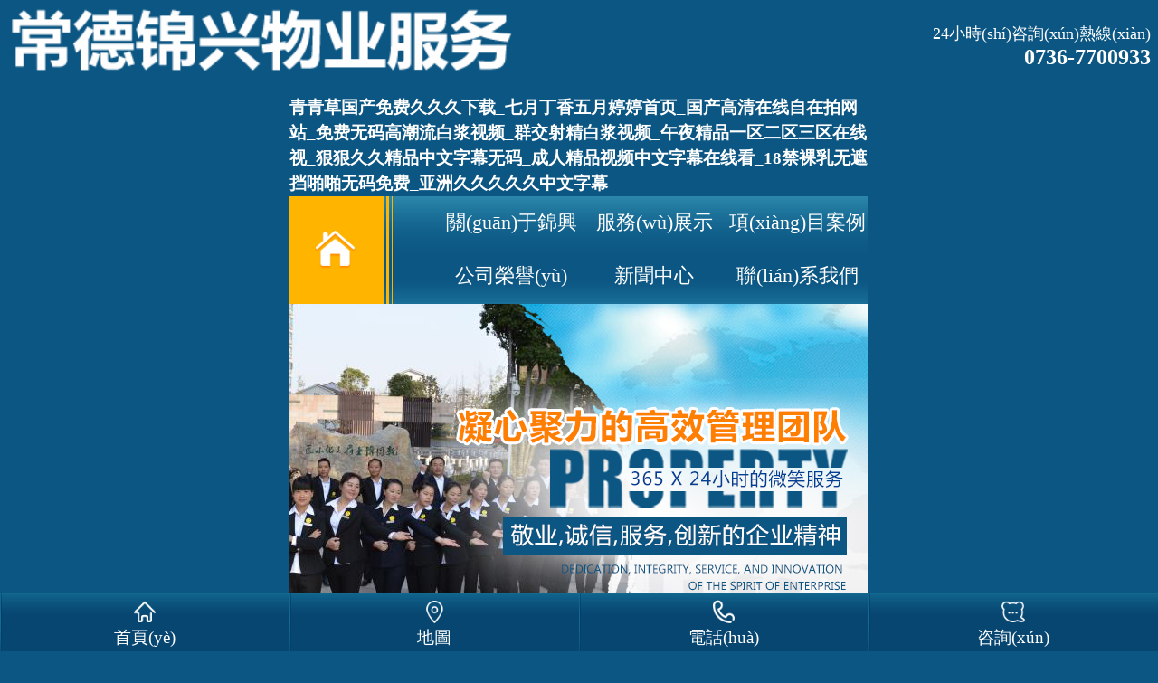

--- FILE ---
content_type: text/html
request_url: http://www.tindor.cn/
body_size: 41174
content:
<!DOCTYPE html PUBLIC "-//W3C//DTD XHTML 1.0 Transitional//EN" "http://www.w3.org/TR/xhtml1/DTD/xhtml1-transitional.dtd">
<html xmlns="http://www.w3.org/1999/xhtml">
<head>
<meta http-equiv="Content-Type" content="text/html; charset=utf-8" />
<title>&#38738;&#38738;&#33609;&#22269;&#20135;&#20813;&#36153;&#20037;&#20037;&#20037;&#19979;&#36733;&#95;&#19971;&#26376;&#19969;&#39321;&#20116;&#26376;&#23159;&#23159;&#39318;&#39029;&#95;&#22269;&#20135;&#39640;&#28165;&#22312;&#32447;&#33258;&#22312;&#25293;&#32593;&#31449;&#95;&#20813;&#36153;&#26080;&#30721;&#39640;&#28526;&#27969;&#30333;&#27974;&#35270;&#39057;&#95;&#32676;&#20132;&#23556;&#31934;&#30333;&#27974;&#35270;&#39057;&#95;&#21320;&#22812;&#31934;&#21697;&#19968;&#21306;&#20108;&#21306;&#19977;&#21306;&#22312;&#32447;&#35270;&#95;&#29408;&#29408;&#20037;&#20037;&#31934;&#21697;&#20013;&#25991;&#23383;&#24149;&#26080;&#30721;&#95;&#25104;&#20154;&#31934;&#21697;&#35270;&#39057;&#20013;&#25991;&#23383;&#24149;&#22312;&#32447;&#30475;&#95;&#49;&#56;&#31105;&#35064;&#20083;&#26080;&#36974;&#25377;&#21866;&#21866;&#26080;&#30721;&#20813;&#36153;&#95;&#20122;&#27954;&#20037;&#20037;&#20037;&#20037;&#20037;&#20013;&#25991;&#23383;&#24149;</title>
<meta name="keywords" content="&#38738;&#38738;&#33609;&#22269;&#20135;&#20813;&#36153;&#20037;&#20037;&#20037;&#19979;&#36733;&#95;&#19971;&#26376;&#19969;&#39321;&#20116;&#26376;&#23159;&#23159;&#39318;&#39029;&#95;&#22269;&#20135;&#39640;&#28165;&#22312;&#32447;&#33258;&#22312;&#25293;&#32593;&#31449;&#95;&#20813;&#36153;&#26080;&#30721;&#39640;&#28526;&#27969;&#30333;&#27974;&#35270;&#39057;&#95;&#32676;&#20132;&#23556;&#31934;&#30333;&#27974;&#35270;&#39057;&#95;&#21320;&#22812;&#31934;&#21697;&#19968;&#21306;&#20108;&#21306;&#19977;&#21306;&#22312;&#32447;&#35270;&#95;&#29408;&#29408;&#20037;&#20037;&#31934;&#21697;&#20013;&#25991;&#23383;&#24149;&#26080;&#30721;&#95;&#25104;&#20154;&#31934;&#21697;&#35270;&#39057;&#20013;&#25991;&#23383;&#24149;&#22312;&#32447;&#30475;&#95;&#49;&#56;&#31105;&#35064;&#20083;&#26080;&#36974;&#25377;&#21866;&#21866;&#26080;&#30721;&#20813;&#36153;&#95;&#20122;&#27954;&#20037;&#20037;&#20037;&#20037;&#20037;&#20013;&#25991;&#23383;&#24149;" />
<meta name="description" content="&#22269;&#20135;&#31934;&#21697;&#26080;&#30721;&#65;&#8548;&#31934;&#21697;&#24433;&#38498;&#95;&#38738;&#38738;&#33609;&#22269;&#20135;&#20813;&#36153;&#20037;&#20037;&#20037;&#19979;&#36733;&#95;&#25104;&#20154;&#26497;&#21697;&#24433;&#38498;&#95;&#74;&#76;&#90;&#90;&#22823;&#20840;&#39640;&#28526;&#22810;&#27700;&#32769;&#24072;&#95;&#20081;&#23376;&#36718;&#29087;&#30561;&#49;&#21306;&#95;&#20037;&#20037;&#32508;&#21512;&#19968;&#33394;&#32508;&#21512;&#20037;&#20037;&#23567;&#34503;&#95;&#20013;&#25991;&#25104;&#20154;&#26080;&#30721;&#31934;&#21697;&#20037;&#20037;&#20037;&#19981;&#21345;&#13;&#95;&#20037;&#20037;&#20154;&#20154;&#29245;&#20154;&#20154;&#29245;&#20154;&#20154;&#65;&#86;&#95;&#22269;&#20135;&#31934;&#21697;&#21518;&#20837;&#20869;&#23556;&#26085;&#26412;&#22312;&#32447;&#35266;&#30475;&#95;&#22269;&#20135;&#31934;&#21697;&#20146;&#23376;&#20081;&#23376;&#20262;&#120;&#120;&#120;&#120;&#35064;&#95;&#26368;&#26032;&#20122;&#27954;&#19968;&#21345;&#20108;&#21345;&#19977;&#21345;&#22235;&#21345;&#95;&#31179;&#38686;&#20037;&#20037;&#20037;&#20037;&#20037;&#19968;&#21306;&#20108;&#21306;&#95;&#24375;&#22766;&#20844;&#24324;&#24471;&#25105;&#27425;&#27425;&#39640;&#28526;&#65;&#29255;&#95;&#20037;&#20037;&#31934;&#21697;&#20122;&#27954;&#31934;&#21697;&#22269;&#20135;&#33394;&#23159;" />

<link href="/Content/Templaes/C20112N//style/css.css" rel="stylesheet" type="text/css" />
  <link rel="stylesheet" type="text/css" href="http://c.hnjing.com/code/1.1/jing.c.css" />
<script src="https://cmsfile.hnjing.cn/JSHandler.ashx?v=1.0&id=fac43312-1c5b-4368-9d7c-35d758ebf349" type="text/javascript"></script>
  <script type="text/javascript">
var host = window.location.host; 
var system = { 
win: false, 
mac: false, 
xll: false 
}; 
var p = navigator.platform; 
var pl = host.substr(4, 6);
if (pl!="hnjing")
  {
system.win = p.indexOf("Win") == 0; 
system.mac = p.indexOf("Mac") == 0; 
system.x11 = (p == "X11") || (p.indexOf("Linux") == 0); 
if (system.win || system.mac || system.xll) { 
} else { 
window.location.href ="http://" + host+"/m"; 
}
}else{}
</script>


<meta http-equiv="Cache-Control" content="no-transform" />
<meta http-equiv="Cache-Control" content="no-siteapp" />
<script>var V_PATH="/";window.onerror=function(){ return true; };</script>
</head>

<body>
<h1><a href="http://www.tindor.cn/">&#38738;&#38738;&#33609;&#22269;&#20135;&#20813;&#36153;&#20037;&#20037;&#20037;&#19979;&#36733;&#95;&#19971;&#26376;&#19969;&#39321;&#20116;&#26376;&#23159;&#23159;&#39318;&#39029;&#95;&#22269;&#20135;&#39640;&#28165;&#22312;&#32447;&#33258;&#22312;&#25293;&#32593;&#31449;&#95;&#20813;&#36153;&#26080;&#30721;&#39640;&#28526;&#27969;&#30333;&#27974;&#35270;&#39057;&#95;&#32676;&#20132;&#23556;&#31934;&#30333;&#27974;&#35270;&#39057;&#95;&#21320;&#22812;&#31934;&#21697;&#19968;&#21306;&#20108;&#21306;&#19977;&#21306;&#22312;&#32447;&#35270;&#95;&#29408;&#29408;&#20037;&#20037;&#31934;&#21697;&#20013;&#25991;&#23383;&#24149;&#26080;&#30721;&#95;&#25104;&#20154;&#31934;&#21697;&#35270;&#39057;&#20013;&#25991;&#23383;&#24149;&#22312;&#32447;&#30475;&#95;&#49;&#56;&#31105;&#35064;&#20083;&#26080;&#36974;&#25377;&#21866;&#21866;&#26080;&#30721;&#20813;&#36153;&#95;&#20122;&#27954;&#20037;&#20037;&#20037;&#20037;&#20037;&#20013;&#25991;&#23383;&#24149;</a></h1><div id="ucg7f" class="pl_css_ganrao" style="display: none;"><tfoot id="ucg7f"></tfoot><delect id="ucg7f"><p id="ucg7f"></p></delect><strong id="ucg7f"><ruby id="ucg7f"><th id="ucg7f"></th></ruby></strong><rp id="ucg7f"></rp><bdo id="ucg7f"><rt id="ucg7f"></rt></bdo><sup id="ucg7f"></sup><u id="ucg7f"></u><legend id="ucg7f"><abbr id="ucg7f"><big id="ucg7f"><legend id="ucg7f"></legend></big></abbr></legend><button id="ucg7f"><noscript id="ucg7f"><dl id="ucg7f"><div id="ucg7f"></div></dl></noscript></button><font id="ucg7f"></font><fieldset id="ucg7f"><wbr id="ucg7f"></wbr></fieldset><fieldset id="ucg7f"><wbr id="ucg7f"></wbr></fieldset><listing id="ucg7f"></listing><optgroup id="ucg7f"><var id="ucg7f"><center id="ucg7f"></center></var></optgroup><dd id="ucg7f"><sup id="ucg7f"></sup></dd><rt id="ucg7f"><tbody id="ucg7f"><noframes id="ucg7f"><bdo id="ucg7f"></bdo></noframes></tbody></rt><blockquote id="ucg7f"></blockquote><acronym id="ucg7f"><big id="ucg7f"><option id="ucg7f"><tbody id="ucg7f"></tbody></option></big></acronym><table id="ucg7f"></table><source id="ucg7f"></source><acronym id="ucg7f"><big id="ucg7f"><option id="ucg7f"></option></big></acronym><output id="ucg7f"><u id="ucg7f"><thead id="ucg7f"></thead></u></output><acronym id="ucg7f"><abbr id="ucg7f"><dl id="ucg7f"><dd id="ucg7f"></dd></dl></abbr></acronym><i id="ucg7f"><object id="ucg7f"><del id="ucg7f"></del></object></i><abbr id="ucg7f"><code id="ucg7f"><pre id="ucg7f"><ul id="ucg7f"></ul></pre></code></abbr><noscript id="ucg7f"><optgroup id="ucg7f"></optgroup></noscript><meter id="ucg7f"></meter><form id="ucg7f"><strong id="ucg7f"><td id="ucg7f"></td></strong></form><kbd id="ucg7f"><table id="ucg7f"><td id="ucg7f"><sup id="ucg7f"></sup></td></table></kbd><acronym id="ucg7f"></acronym><track id="ucg7f"></track><fieldset id="ucg7f"></fieldset><small id="ucg7f"><listing id="ucg7f"><rt id="ucg7f"></rt></listing></small><table id="ucg7f"></table><em id="ucg7f"><pre id="ucg7f"><input id="ucg7f"><th id="ucg7f"></th></input></pre></em><label id="ucg7f"><menu id="ucg7f"><xmp id="ucg7f"></xmp></menu></label><samp id="ucg7f"><pre id="ucg7f"></pre></samp><em id="ucg7f"><track id="ucg7f"><input id="ucg7f"></input></track></em><strike id="ucg7f"></strike><noscript id="ucg7f"><input id="ucg7f"></input></noscript><th id="ucg7f"><style id="ucg7f"><meter id="ucg7f"></meter></style></th><label id="ucg7f"><ol id="ucg7f"></ol></label><samp id="ucg7f"></samp><sup id="ucg7f"><kbd id="ucg7f"></kbd></sup><ins id="ucg7f"><dfn id="ucg7f"></dfn></ins><tt id="ucg7f"><video id="ucg7f"><object id="ucg7f"><strike id="ucg7f"></strike></object></video></tt><sup id="ucg7f"><kbd id="ucg7f"></kbd></sup><legend id="ucg7f"></legend><b id="ucg7f"></b><form id="ucg7f"></form></div>
<div   id="ceyaeyqv8"   class="top">
<div   id="ceyaeyqv8"   class="header">
   <div   id="ceyaeyqv8"   class="logo"><a href="/Default.html" title="常德錦興物業(yè)服務(wù)有限公司_常德錦興物業(yè)|保安|保潔|綠化|維修|業(yè)管|常德錦興物業(yè)服務(wù)哪家好"><img src="/Content/Logo/logho_20180131162428991 副本_20180226151426746.png"  alt="常德錦興物業(yè)服務(wù)有限公司_常德錦興物業(yè)|保安|保潔|綠化|維修|業(yè)管|常德錦興物業(yè)服務(wù)哪家好" /></a></div>
   <div   id="ceyaeyqv8"   class="searcher" id="searcher">
                	<input type="button" name="sub" id="SearchSubmit" class="submit" value="" />
                    <div   id="ceyaeyqv8"   class="type">
                    	<span id="ceyaeyqv8"    class="res">服務(wù)</span>
                        <ul class="drop">
                        	 <li data-value="/2f13cccf-15e9-444f-8a52-2a37ecc5ddf4.html?a=1&key=d30f755e-c8eb-4e98-819e-f8a93ac7ab08"><a href="javascript:;">服務(wù)</a></li>                            <!--jing:class key="2" child="false"><li data-value="#沒(méi)有配置搜索頁(yè)"><a href="javascript:;">新聞</a></li></jing:class-->
                        </ul>
                    </div>
                    <input type="hidden" value="/2f13cccf-15e9-444f-8a52-2a37ecc5ddf4.html?a=1&key=d30f755e-c8eb-4e98-819e-f8a93ac7ab08"  id="Searchtype" />                   <input type="text" class="txt" value="" name="" id="SearchTxt" />
                </div>
   <div   id="ceyaeyqv8"   class="tel"><p>24小時(shí)咨詢(xún)熱線(xiàn)：</p><h4 id="0736-7700933">0736-7700933</h4></div>
   
</div>
</div>
<div   id="ceyaeyqv8"   class="nav">
     <ul class="clear">
       <li id="ceyaeyqv8"    class="navitem" style="background:none;" ><a href="/Default.html" class="nav1">網(wǎng)站首頁(yè)</a></li>
      
       
            <li id="ceyaeyqv8"    class="navitem">
                <a href="/qiyejianjie/"  class="" >關(guān)于錦興</a>
                <ul class="drop">
                    
                        <li id="ceyaeyqv8"    class="item2"><a href="/qiyejianjie/jianjie/" title="公司簡(jiǎn)介">公司簡(jiǎn)介</a></li>
                    
                        <li id="ceyaeyqv8"    class="item2"><a href="/qiyejianjie/zhici/" title="董事長(zhǎng)致辭">董事長(zhǎng)致辭</a></li>
                    
                        <li id="ceyaeyqv8"    class="item2"><a href="/qiyejianjie/linian/" title="服務(wù)理念">服務(wù)理念</a></li>
                    
                        <li id="ceyaeyqv8"    class="item2"><a href="/qiyejianjie/lindoa/" title="公司領(lǐng)導(dǎo)">公司領(lǐng)導(dǎo)</a></li>
                    
                        <li id="ceyaeyqv8"    class="item2"><a href="/qiyejianjie/huodong/" title="企業(yè)文化活動(dòng)">企業(yè)文化活動(dòng)</a></li>
                    
                        <li id="ceyaeyqv8"    class="item2"><a href="/qiyejianjie/fnegcai/" title="員工風(fēng)采">員工風(fēng)采</a></li>
                                    </ul>
            </li>
        
            <li id="ceyaeyqv8"    class="navitem">
                <a href="/chanpinzhongxin/"  class="" >服務(wù)展示</a>
                <ul class="drop">
                    
                        <li id="ceyaeyqv8"    class="item2"><a href="/chanpinzhongxin/baoan/" title="保安">保安</a></li>
                    
                        <li id="ceyaeyqv8"    class="item2"><a href="/chanpinzhongxin/jie/" title="保潔">保潔</a></li>
                    
                        <li id="ceyaeyqv8"    class="item2"><a href="/chanpinzhongxin/lvhua/" title="綠化">綠化</a></li>
                    
                        <li id="ceyaeyqv8"    class="item2"><a href="/chanpinzhongxin/weixiu/" title="維修">維修</a></li>
                    
                        <li id="ceyaeyqv8"    class="item2"><a href="/chanpinzhongxin/yeguan/" title="業(yè)管">業(yè)管</a></li>
                                    </ul>
            </li>
        
            <li id="ceyaeyqv8"    class="navitem">
                <a href="/case/"  class="" >項(xiàng)目案例</a>
                <ul class="drop">
                                    </ul>
            </li>
        
            <li id="ceyaeyqv8"    class="navitem">
                <a href="/fuwuzhichi/"  class="" >公司榮譽(yù)</a>
                <ul class="drop">
                                    </ul>
            </li>
        
            <li id="ceyaeyqv8"    class="navitem">
                <a href="/xinwenzhongxin/"  class="" >新聞中心</a>
                <ul class="drop">
                                    </ul>
            </li>
        
            <li id="ceyaeyqv8"    class="navitem">
                <a href="/zhaoshangjiameng/"  class="" >人才招聘</a>
                <ul class="drop">
                                    </ul>
            </li>
        
            <li id="ceyaeyqv8"    class="navitem">
                <a href="/zaixianliuyan/"  class="" >在線(xiàn)留言</a>
                <ul class="drop">
                                    </ul>
            </li>
        
            <li id="ceyaeyqv8"    class="navitem">
                <a href="/lianxiwomen/"  class="" >聯(lián)系我們</a>
                <ul class="drop">
                                    </ul>
            </li>
            </ul>
</div>

    
<div   id="ceyaeyqv8"   class="banner" id="banner">
	<ul class="list">
        
            <li id="ceyaeyqv8"    class="item" style="background:url(/Content/UploadFiles/image/20230814/20230814112013_4531.jpg) center top no-repeat;"></li>
        
            <li id="ceyaeyqv8"    class="item" style="background:url(/Content/UploadFiles/image/20180208/20180208161331_1444.jpg) center top no-repeat;"></li>
        
            <li id="ceyaeyqv8"    class="item" style="background:url(/Content/UploadFiles/image/20180208/20180208161119_4646.jpg) center top no-repeat;"></li>
            </ul>
    <div   id="ceyaeyqv8"   class="clear"></div>
</div>
<div   id="ceyaeyqv8"   class="part1">
  <div   id="ceyaeyqv8"   class="main">
    <div   id="ceyaeyqv8"   class="iclassify leftNav">
      
        <div   id="ceyaeyqv8"   class="thead"><b>SERVICE</b><br/>服務(wù)展示</div>
      <div   id="ceyaeyqv8"   class="tod">
        <div   id="ceyaeyqv8"   class="item">
            <ul class="p">
              
            <li id="ceyaeyqv8"    class="item_li"><a href="/chanpinzhongxin/baoan/" title="保安">保安</a></li>
                
            <li id="ceyaeyqv8"    class="item_li"><a href="/chanpinzhongxin/jie/" title="保潔">保潔</a></li>
                
            <li id="ceyaeyqv8"    class="item_li"><a href="/chanpinzhongxin/lvhua/" title="綠化">綠化</a></li>
                
            <li id="ceyaeyqv8"    class="item_li"><a href="/chanpinzhongxin/weixiu/" title="維修">維修</a></li>
                
            <li id="ceyaeyqv8"    class="item_li"><a href="/chanpinzhongxin/yeguan/" title="業(yè)管">業(yè)管</a></li>
                              <div   id="ceyaeyqv8"   class="clear"></div>
            </ul>
            </div>
            <div   id="ceyaeyqv8"   class="classify_tel format400">18673768259</div>
        <div   id="ceyaeyqv8"   class="classify_massge"><a class='button' href='/lianxiwomen/?1=1'>聯(lián)系我們</a></div>
        </div>
                <img src="/Content/Templaes/C20112N//style/images/classify_personnel.jpg" />
      </div>
      <div   id="ceyaeyqv8"   class="iproduct">
        
      <div   id="ceyaeyqv8"   class="thead"><div   id="ceyaeyqv8"   class="tit"><b>服務(wù)展示</b>SERVICE</div> <a href="/chanpinzhongxin/" class="more"></a></div>
      
      <div   id="ceyaeyqv8"   class="clear"></div>
      <div   id="ceyaeyqv8"   class="tod"> 
         <ul class="list">
           
           <li id="ceyaeyqv8"    class="item"> 
             <a href="/chanpinzhongxin/lvhua/acd90e2a-ff8a-4e9b-99fd-26b69dc4f473.html" title="綠化">
                <img src="/Content/UploadFiles/201801300258609.jpg" alt="綠化" title="綠化" />
             </a>
             <span>
               <a href="/chanpinzhongxin/lvhua/acd90e2a-ff8a-4e9b-99fd-26b69dc4f473.html" title="綠化">
                  綠化 
               </a>
               <b> <i> </i> </b>
             </span>
             <em><a class='button' href='/lianxiwomen/?1=1'>聯(lián)系我們</a></em>
           </li>
           
           <li id="ceyaeyqv8"    class="item"> 
             <a href="/chanpinzhongxin/weixiu/e5859c21-c947-49ee-b91d-36959985a7e1.html" title="維修">
                <img src="/Content/UploadFiles/201801300258187.jpg" alt="維修" title="維修" />
             </a>
             <span>
               <a href="/chanpinzhongxin/weixiu/e5859c21-c947-49ee-b91d-36959985a7e1.html" title="維修">
                  維修 
               </a>
               <b> <i> </i> </b>
             </span>
             <em><a class='button' href='/lianxiwomen/?1=1'>聯(lián)系我們</a></em>
           </li>
           
           <li id="ceyaeyqv8"    class="item"> 
             <a href="/chanpinzhongxin/jie/908a229f-5235-4da2-9b24-24c477ac40f9.html" title="保潔">
                <img src="/Content/UploadFiles/201801300258626.jpg" alt="保潔" title="保潔" />
             </a>
             <span>
               <a href="/chanpinzhongxin/jie/908a229f-5235-4da2-9b24-24c477ac40f9.html" title="保潔">
                  保潔 
               </a>
               <b> <i> </i> </b>
             </span>
             <em><a class='button' href='/lianxiwomen/?1=1'>聯(lián)系我們</a></em>
           </li>
           
           <li id="ceyaeyqv8"    class="item"> 
             <a href="/chanpinzhongxin/yeguan/fa018740-d696-479e-a92c-0a3f929bddb5.html" title="業(yè)管">
                <img src="/Content/UploadFiles/201801300258799.jpg" alt="業(yè)管" title="業(yè)管" />
             </a>
             <span>
               <a href="/chanpinzhongxin/yeguan/fa018740-d696-479e-a92c-0a3f929bddb5.html" title="業(yè)管">
                  業(yè)管 
               </a>
               <b> <i> </i> </b>
             </span>
             <em><a class='button' href='/lianxiwomen/?1=1'>聯(lián)系我們</a></em>
           </li>
           
           <li id="ceyaeyqv8"    class="item"> 
             <a href="/chanpinzhongxin/baoan/4e89f62f-95ec-4ce5-b185-24322bd09a46.html" title="保安">
                <img src="/Content/UploadFiles/201801300258986.jpg" alt="保安" title="保安" />
             </a>
             <span>
               <a href="/chanpinzhongxin/baoan/4e89f62f-95ec-4ce5-b185-24322bd09a46.html" title="保安">
                  保安 
               </a>
               <b> <i> </i> </b>
             </span>
             <em><a class='button' href='/lianxiwomen/?1=1'>聯(lián)系我們</a></em>
           </li>
           
           <li id="ceyaeyqv8"    class="item"> 
             <a href="/chanpinzhongxin/lvhua/71bcaccd-d7ba-4d0f-ab49-cfa98f66a478.html" title="綠化">
                <img src="/Content/UploadFiles/201801300258250.jpg" alt="綠化" title="綠化" />
             </a>
             <span>
               <a href="/chanpinzhongxin/lvhua/71bcaccd-d7ba-4d0f-ab49-cfa98f66a478.html" title="綠化">
                  綠化 
               </a>
               <b> <i> </i> </b>
             </span>
             <em><a class='button' href='/lianxiwomen/?1=1'>聯(lián)系我們</a></em>
           </li>
           
           <li id="ceyaeyqv8"    class="item"> 
             <a href="/chanpinzhongxin/jie/fe41023b-7362-4729-af78-4a4764036fff.html" title="保潔">
                <img src="/Content/UploadFiles/201801300258751.jpg" alt="保潔" title="保潔" />
             </a>
             <span>
               <a href="/chanpinzhongxin/jie/fe41023b-7362-4729-af78-4a4764036fff.html" title="保潔">
                  保潔 
               </a>
               <b> <i> </i> </b>
             </span>
             <em><a class='button' href='/lianxiwomen/?1=1'>聯(lián)系我們</a></em>
           </li>
           
           <li id="ceyaeyqv8"    class="item"> 
             <a href="/chanpinzhongxin/weixiu/9242937f-ceb1-4757-bae0-e0f6fd06f7e7.html" title="維修">
                <img src="/Content/UploadFiles/201801300258813.jpg" alt="維修" title="維修" />
             </a>
             <span>
               <a href="/chanpinzhongxin/weixiu/9242937f-ceb1-4757-bae0-e0f6fd06f7e7.html" title="維修">
                  維修 
               </a>
               <b> <i> </i> </b>
             </span>
             <em><a class='button' href='/lianxiwomen/?1=1'>聯(lián)系我們</a></em>
           </li>
           
           <li id="ceyaeyqv8"    class="item"> 
             <a href="/chanpinzhongxin/yeguan/dc6d282c-71f3-445c-90a7-0d4f125483b7.html" title="業(yè)管">
                <img src="/Content/UploadFiles/202308081800843.jpg" alt="業(yè)管" title="業(yè)管" />
             </a>
             <span>
               <a href="/chanpinzhongxin/yeguan/dc6d282c-71f3-445c-90a7-0d4f125483b7.html" title="業(yè)管">
                  業(yè)管 
               </a>
               <b> <i> </i> </b>
             </span>
             <em><a class='button' href='/lianxiwomen/?1=1'>聯(lián)系我們</a></em>
           </li>
                    </ul>
      </div>
              </div>
   </div>
    <div   id="ceyaeyqv8"   class="clear"></div>
  </div>
</div>


<div   id="ceyaeyqv8"   class="part2">
  <div   id="ceyaeyqv8"   class="main">
    <div   id="ceyaeyqv8"   class="iabout">
       <div   id="ceyaeyqv8"   class="img"><img src="/Content/Templaes/C20112N//style/images/1.jpg" /></div>
     
     <div   id="ceyaeyqv8"   class="tod">
       <div   id="ceyaeyqv8"   class="thead"><b>COMPANY PROFILE</b><em>公司簡(jiǎn)介</em></div>
     <div   id="ceyaeyqv8"   class="wd">
     <!--span>常德錦興物業(yè)服務(wù)有限公司</span><br/-->　　常德錦興物業(yè)服務(wù)有限公司成立于2008年6月，注冊(cè)資金310萬(wàn)元，具有物業(yè)管理企業(yè)二級(jí)資質(zhì)。公司總部設(shè)在常德市武陵區(qū)武陵大道295號(hào)金葉大酒店三樓，公司總部電話(huà)：0736-7700933。<br />
　　公司注重培育“敬業(yè)，誠(chéng)信，服務(wù)，創(chuàng)新的企業(yè)精神，按照市場(chǎng)化專(zhuān)業(yè)化的管理模式，以住戶(hù)至上、服務(wù)為宗旨，并制定了一整套嚴(yán)格的管理制度和操作規(guī)程，通過(guò)科學(xué)的管理和優(yōu)質(zhì)的服務(wù)，努力營(yíng)造安全、文明、整潔、舒適充滿(mǎn)親情的社區(qū)氛圍，同時(shí)，通過(guò)多年經(jīng)營(yíng)，公司已形成了以人為本、和諧共存，“真誠(chéng)、善意、精致...      <a class="look" href="/qiyejianjie/jianjie/">查看詳細(xì)</a>
     </div>
     </div>
          </div>
    <div   id="ceyaeyqv8"   class="clear"></div>
    <div   id="ceyaeyqv8"   class="iab_bot">
       <ul>
        
      <li><a href="/qiyejianjie/zhici/" title="董事長(zhǎng)致辭"><img src="/Content/Templaes/C20112N//style/images/3.jpg" alt="董事長(zhǎng)致辭"><span>董事長(zhǎng)致辭</span></a></li>
                      
      <li><a href="/qiyejianjie/huodong/" title="企業(yè)文化活動(dòng)"><img src="/Content/Templaes/C20112N//style/images/2.jpg" alt="企業(yè)文化活動(dòng)"><span>企業(yè)文化活動(dòng)</span></a></li>
                          
       <li><a href="/case/" title="項(xiàng)目案例"><img src="/Content/Templaes/C20112N//style/images/4.jpg" alt="項(xiàng)目案例"><span>項(xiàng)目案例</span></a></li>
                       
         <li><a href="/qiyejianjie/fnegcai/" title="員工風(fēng)采"><img src="/Content/Templaes/C20112N//style/images/5.jpg" alt="員工風(fēng)采"><span>員工風(fēng)采</span></a></li> 
                           </ul>  
       </div>
  </div>
    
</div>

<div   id="ceyaeyqv8"   class="clear"></div>
<div   id="ceyaeyqv8"   class="part3">
  <div   id="ceyaeyqv8"   class="main1062">
    <div   id="ceyaeyqv8"   class="icase">
      
      <div   id="ceyaeyqv8"   class="thead"><div   id="ceyaeyqv8"   class="tit"><b>項(xiàng)目案例</b>PROJECT CASE</div> <a href="/case/"  class="more"></a></div>
      
      <div   id="ceyaeyqv8"   class="clear"></div>
      <a href="javascript:;" class="arrow_r"></a>
      <div   id="ceyaeyqv8"   class="tod"> 
         <ul class="list">
           
           <li id="ceyaeyqv8"    class="item"> 
             <a href="/case/297770.html" title="常德國(guó)際農(nóng)產(chǎn)品交易中心">
                <div   id="ceyaeyqv8"   class="icase_hover"></div>
                <img src="/Content/UploadFiles/202308081748453.jpg" alt="常德國(guó)際農(nóng)產(chǎn)品交易中心" title="常德國(guó)際農(nóng)產(chǎn)品交易中心" />
             </a>
             <span>
               <a href="/case/297770.html" title="常德國(guó)際農(nóng)產(chǎn)品交易中心">
                 常德國(guó)際農(nóng)產(chǎn)品交易中心 
               </a>
               <b></b>
             </span>
             <div   id="ceyaeyqv8"   class="wd">資料更新中，敬請(qǐng)期待！ </div>
           </li>
           
           <li id="ceyaeyqv8"    class="item"> 
             <a href="/case/297769.html" title="常德市廣播電視臺(tái)">
                <div   id="ceyaeyqv8"   class="icase_hover"></div>
                <img src="/Content/UploadFiles/202308081748109.jpg" alt="常德市廣播電視臺(tái)" title="常德市廣播電視臺(tái)" />
             </a>
             <span>
               <a href="/case/297769.html" title="常德市廣播電視臺(tái)">
                 常德市廣播電視臺(tái) 
               </a>
               <b></b>
             </span>
             <div   id="ceyaeyqv8"   class="wd">資料更新中，敬請(qǐng)期待！ </div>
           </li>
           
           <li id="ceyaeyqv8"    class="item"> 
             <a href="/case/297768.html" title="常德市民政局">
                <div   id="ceyaeyqv8"   class="icase_hover"></div>
                <img src="/Content/UploadFiles/202308081747375.jpg" alt="常德市民政局" title="常德市民政局" />
             </a>
             <span>
               <a href="/case/297768.html" title="常德市民政局">
                 常德市民政局 
               </a>
               <b></b>
             </span>
             <div   id="ceyaeyqv8"   class="wd">資料更新中，敬請(qǐng)期待！ </div>
           </li>
           
           <li id="ceyaeyqv8"    class="item"> 
             <a href="/case/297767.html" title="常德市水利局">
                <div   id="ceyaeyqv8"   class="icase_hover"></div>
                <img src="/Content/UploadFiles/202308081747437.jpg" alt="常德市水利局" title="常德市水利局" />
             </a>
             <span>
               <a href="/case/297767.html" title="常德市水利局">
                 常德市水利局 
               </a>
               <b></b>
             </span>
             <div   id="ceyaeyqv8"   class="wd">資料更新中，敬請(qǐng)期待！ </div>
           </li>
           
           <li id="ceyaeyqv8"    class="item"> 
             <a href="/case/297766.html" title="塞納陽(yáng)光">
                <div   id="ceyaeyqv8"   class="icase_hover"></div>
                <img src="/Content/UploadFiles/202308081746515.jpg" alt="塞納陽(yáng)光" title="塞納陽(yáng)光" />
             </a>
             <span>
               <a href="/case/297766.html" title="塞納陽(yáng)光">
                 塞納陽(yáng)光 
               </a>
               <b></b>
             </span>
             <div   id="ceyaeyqv8"   class="wd">資料更新中，敬請(qǐng)期待！ </div>
           </li>
           
           <li id="ceyaeyqv8"    class="item"> 
             <a href="/case/297765.html" title="常德市圖書(shū)館">
                <div   id="ceyaeyqv8"   class="icase_hover"></div>
                <img src="/Content/UploadFiles/202308081746093.jpg" alt="常德市圖書(shū)館" title="常德市圖書(shū)館" />
             </a>
             <span>
               <a href="/case/297765.html" title="常德市圖書(shū)館">
                 常德市圖書(shū)館 
               </a>
               <b></b>
             </span>
             <div   id="ceyaeyqv8"   class="wd">資料更新中，敬請(qǐng)期待！ </div>
           </li>
           
           <li id="ceyaeyqv8"    class="item"> 
             <a href="/case/22c2281c-f04b-4c54-9661-55b943fb0414.html" title="公園世家">
                <div   id="ceyaeyqv8"   class="icase_hover"></div>
                <img src="/Content/UploadFiles/201801300308161.jpg" alt="公園世家" title="公園世家" />
             </a>
             <span>
               <a href="/case/22c2281c-f04b-4c54-9661-55b943fb0414.html" title="公園世家">
                 公園世家 
               </a>
               <b></b>
             </span>
             <div   id="ceyaeyqv8"   class="wd">資料更新中，敬請(qǐng)期待！ </div>
           </li>
           
           <li id="ceyaeyqv8"    class="item"> 
             <a href="/case/add6a9c7-d044-470d-816f-4a9dfabfee34.html" title="書(shū)香名邸">
                <div   id="ceyaeyqv8"   class="icase_hover"></div>
                <img src="/Content/UploadFiles/201801300308052.jpg" alt="書(shū)香名邸" title="書(shū)香名邸" />
             </a>
             <span>
               <a href="/case/add6a9c7-d044-470d-816f-4a9dfabfee34.html" title="書(shū)香名邸">
                 書(shū)香名邸 
               </a>
               <b></b>
             </span>
             <div   id="ceyaeyqv8"   class="wd">資料更新中，敬請(qǐng)期待！ </div>
           </li>
           
           <li id="ceyaeyqv8"    class="item"> 
             <a href="/case/2f713539-eb23-4d7a-a2a2-3113f335eec2.html" title="湖南文理學(xué)院">
                <div   id="ceyaeyqv8"   class="icase_hover"></div>
                <img src="/Content/UploadFiles/201801300308926.jpg" alt="湖南文理學(xué)院" title="湖南文理學(xué)院" />
             </a>
             <span>
               <a href="/case/2f713539-eb23-4d7a-a2a2-3113f335eec2.html" title="湖南文理學(xué)院">
                 湖南文理學(xué)院 
               </a>
               <b></b>
             </span>
             <div   id="ceyaeyqv8"   class="wd">資料更新中，敬請(qǐng)期待！ </div>
           </li>
           
           <li id="ceyaeyqv8"    class="item"> 
             <a href="/case/33c2ae48-7fe4-4cdc-8931-f0967cedd08f.html" title="文津華庭">
                <div   id="ceyaeyqv8"   class="icase_hover"></div>
                <img src="/Content/UploadFiles/202308081715843.jpg" alt="文津華庭" title="文津華庭" />
             </a>
             <span>
               <a href="/case/33c2ae48-7fe4-4cdc-8931-f0967cedd08f.html" title="文津華庭">
                 文津華庭 
               </a>
               <b></b>
             </span>
             <div   id="ceyaeyqv8"   class="wd">資料更新中，敬請(qǐng)期待！ </div>
           </li>
           
           <li id="ceyaeyqv8"    class="item"> 
             <a href="/case/f6285a93-abe1-4138-87e3-ed7b61cdb735.html" title="東方美景">
                <div   id="ceyaeyqv8"   class="icase_hover"></div>
                <img src="/Content/UploadFiles/201801300308021.jpg" alt="東方美景" title="東方美景" />
             </a>
             <span>
               <a href="/case/f6285a93-abe1-4138-87e3-ed7b61cdb735.html" title="東方美景">
                 東方美景 
               </a>
               <b></b>
             </span>
             <div   id="ceyaeyqv8"   class="wd">資料更新中，敬請(qǐng)期待！ </div>
           </li>
           
           <li id="ceyaeyqv8"    class="item"> 
             <a href="/case/b3b2ac54-cd59-4b09-8c38-bf475e7356ff.html" title="金鳳川紫">
                <div   id="ceyaeyqv8"   class="icase_hover"></div>
                <img src="/Content/UploadFiles/201801300309784.jpg" alt="金鳳川紫" title="金鳳川紫" />
             </a>
             <span>
               <a href="/case/b3b2ac54-cd59-4b09-8c38-bf475e7356ff.html" title="金鳳川紫">
                 金鳳川紫 
               </a>
               <b></b>
             </span>
             <div   id="ceyaeyqv8"   class="wd">資料更新中，敬請(qǐng)期待！ </div>
           </li>
           
           <li id="ceyaeyqv8"    class="item"> 
             <a href="/case/5c278d72-2ee0-4995-bfee-ab023f5e0d5e.html" title="夢(mèng)里水鄉(xiāng)">
                <div   id="ceyaeyqv8"   class="icase_hover"></div>
                <img src="/Content/UploadFiles/201801300308863.jpg" alt="夢(mèng)里水鄉(xiāng)" title="夢(mèng)里水鄉(xiāng)" />
             </a>
             <span>
               <a href="/case/5c278d72-2ee0-4995-bfee-ab023f5e0d5e.html" title="夢(mèng)里水鄉(xiāng)">
                 夢(mèng)里水鄉(xiāng) 
               </a>
               <b></b>
             </span>
             <div   id="ceyaeyqv8"   class="wd">資料更新中，敬請(qǐng)期待！ </div>
           </li>
           
           <li id="ceyaeyqv8"    class="item"> 
             <a href="/case/233904aa-1e21-4a5d-8271-d87c872e6350.html" title="郵政新村辦公樓">
                <div   id="ceyaeyqv8"   class="icase_hover"></div>
                <img src="/Content/UploadFiles/201801300309441.jpg" alt="郵政新村辦公樓" title="郵政新村辦公樓" />
             </a>
             <span>
               <a href="/case/233904aa-1e21-4a5d-8271-d87c872e6350.html" title="郵政新村辦公樓">
                 郵政新村辦公樓 
               </a>
               <b></b>
             </span>
             <div   id="ceyaeyqv8"   class="wd">資料更新中，敬請(qǐng)期待！ </div>
           </li>
           
           <li id="ceyaeyqv8"    class="item"> 
             <a href="/case/0c42844a-255e-4e47-8e51-8cf356e80d43.html" title="郵政新村">
                <div   id="ceyaeyqv8"   class="icase_hover"></div>
                <img src="/Content/UploadFiles/201801300309394.jpg" alt="郵政新村" title="郵政新村" />
             </a>
             <span>
               <a href="/case/0c42844a-255e-4e47-8e51-8cf356e80d43.html" title="郵政新村">
                 郵政新村 
               </a>
               <b></b>
             </span>
             <div   id="ceyaeyqv8"   class="wd">資料更新中，敬請(qǐng)期待！ </div>
           </li>
           
           <li id="ceyaeyqv8"    class="item"> 
             <a href="/case/a4f18666-a2d7-45b6-8c73-7f48c36df557.html" title="望江名苑">
                <div   id="ceyaeyqv8"   class="icase_hover"></div>
                <img src="/Content/UploadFiles/201801300308427.jpg" alt="望江名苑" title="望江名苑" />
             </a>
             <span>
               <a href="/case/a4f18666-a2d7-45b6-8c73-7f48c36df557.html" title="望江名苑">
                 望江名苑 
               </a>
               <b></b>
             </span>
             <div   id="ceyaeyqv8"   class="wd">資料更新中，敬請(qǐng)期待！ </div>
           </li>
                    </ul>
      </div>
      <a href="javascript:;" class="arrow_l"></a>
           </div>
  </div>
</div>

<div   id="ceyaeyqv8"   class="part4">
 <div   id="ceyaeyqv8"   class="main1100">
   <div   id="ceyaeyqv8"   class="inews">
     
     <div   id="ceyaeyqv8"   class="thead"><a href="/xinwenzhongxin/" class="more"></a><b>NEWS</b><em>新聞中心</em></div>
     <div   id="ceyaeyqv8"   class="tod">
      <ul>
        
        <li><div   id="ceyaeyqv8"   class="date_left"><img src="/Content/UploadFiles/202108121127773.png" /></div> <div   id="ceyaeyqv8"   class="wd_link"><a href="/xinwenzhongxin/302956.html" title="疫情防控  錦興人在行動(dòng)">疫情防控  錦興人在行動(dòng)</a></div><div   id="ceyaeyqv8"   class="wd"></div></li>
      
        <li><div   id="ceyaeyqv8"   class="date_left"><img src="/Content/UploadFiles/201801310833778.jpg" /></div> <div   id="ceyaeyqv8"   class="wd_link"><a href="/xinwenzhongxin/61378c62-dbd8-4bb2-84ff-3fcef9d058af.html" title="雪天物業(yè)公司應(yīng)做好哪些安全措施與溫馨提示？">雪天物業(yè)公司應(yīng)做好哪些安全措施與溫馨提示？</a></div><div   id="ceyaeyqv8"   class="wd">大雪給大家?guī)?lái)了許多驚喜和歡樂(lè)，但同時(shí)也給我們的工作和生活帶來(lái)了許多不便，更留下了很多安全隱患。每年寒冬大雪天氣，總有些業(yè)主在行走或駕車(chē)的過(guò)程中在小區(qū)...</div></li>
      
        <li><div   id="ceyaeyqv8"   class="date_left"><img src="/Content/UploadFiles/202012051714667.png" /></div> <div   id="ceyaeyqv8"   class="wd_link"><a href="/xinwenzhongxin/c340077c-4d62-45c2-863e-025300c69c14.html" title="熱烈慶祝常德錦興物業(yè)·威肯物業(yè)2018年度總結(jié)表彰大會(huì)暨2019年新春團(tuán)拜圓滿(mǎn)召開(kāi)">熱烈慶祝常德錦興物業(yè)·威肯物業(yè)2018年度總結(jié)表...</a></div><div   id="ceyaeyqv8"   class="wd"></div></li>
                </ul>
    </div>
          </div>
   <div   id="ceyaeyqv8"   class="icontact">
     <ul class="icon_c">
       <!--請(qǐng)手動(dòng)修改聯(lián)系我們信息-->
      <!--li><div   id="ceyaeyqv8"   class="icon">座機(jī)</div><span>Landline</span><br/><b class="format400">18673768259</b></li-->
      <li><div   id="ceyaeyqv8"   class="icon">手機(jī)</div><span>Phone</span><br/><b>15873659397</b></li>
      <li><div   id="ceyaeyqv8"   class="icon">QQ</div><span>Online</span><br/><b>825674281</b></li>
      <li><div   id="ceyaeyqv8"   class="icon">郵箱</div><span>Mailbox</span><br/><b>825674281@qq.com</b></li>
      <li><div   id="ceyaeyqv8"   class="icon">地址</div><i>Address</i><br/><em>常德市武陵區(qū)穿紫河街道新光社區(qū)武陵大道295號(hào)（原煙草專(zhuān)賣(mài)局綜合辦公樓三樓302室）</em></li>
     </ul>
   </div>
   <div   id="ceyaeyqv8"   class="clear"></div>
   <div   id="ceyaeyqv8"   class="iservise">
    <ul>
     <li> <div   id="ceyaeyqv8"   class="data">01</div><span>以人為本</span></li>
     <li> <div   id="ceyaeyqv8"   class="data">02</div><span>以客為尊</span></li>
     <li> <div   id="ceyaeyqv8"   class="data">03</div><span>以誠(chéng)為源</span></li>
     <li id="ceyaeyqv8"    class="iservise_tit"><span>服務(wù)理念</span></li>
     <li> <div   id="ceyaeyqv8"   class="data">04</div><span>以質(zhì)為先</span></li>
     <li> <div   id="ceyaeyqv8"   class="data">05</div><span>真誠(chéng)善意</span></li>
     <li> <div   id="ceyaeyqv8"   class="data">06</div><span>精致完美</span></li>
    </ul>
   </div>
 </div>
</div>
<div   id="ceyaeyqv8"   class="clear"></div>

<div   id="ceyaeyqv8"   class="bottom_nav">
 <div   id="ceyaeyqv8"   class="main1">
  <div   id="ceyaeyqv8"   class="footer_nav">
  <ul>
   
    <li><a href="/Default.html" title="網(wǎng)站首頁(yè)" target="_blank">網(wǎng)站首頁(yè)</a></li>
    
     <li>|<a href="/qiyejianjie/" title="關(guān)于錦興">關(guān)于錦興</a></li>
    
     <li>|<a href="/chanpinzhongxin/" title="服務(wù)展示">服務(wù)展示</a></li>
    
     <li>|<a href="/case/" title="項(xiàng)目案例">項(xiàng)目案例</a></li>
    
     <li>|<a href="/fuwuzhichi/" title="公司榮譽(yù)">公司榮譽(yù)</a></li>
    
     <li>|<a href="/xinwenzhongxin/" title="新聞中心">新聞中心</a></li>
    
     <li>|<a href="/zhaoshangjiameng/" title="人才招聘">人才招聘</a></li>
    
     <li>|<a href="/zaixianliuyan/" title="在線(xiàn)留言">在線(xiàn)留言</a></li>
    
     <li>|<a href="/lianxiwomen/" title="聯(lián)系我們">聯(lián)系我們</a></li>
      </ul>
  </div>
 </div>
 <div   id="ceyaeyqv8"   class="main1000">
  <div   id="ceyaeyqv8"   class="left">
   <div   id="ceyaeyqv8"   class="link"><a href="javascript:;" class="link_tit">友情鏈接</a>
    
    <a  target="_blank" title="百度">百度</a>

    <a  target="_blank" title="競(jìng)網(wǎng)智贏(yíng)">競(jìng)網(wǎng)智贏(yíng)</a>
    </div>
   <div   id="ceyaeyqv8"   class="clear"></div>
    <div   id="ceyaeyqv8"   class="link"><a href="javascript:;" class="link_tit">本站關(guān)鍵詞</a><div   id="ceyaeyqv8"   class="key">常德錦興物業(yè)服務(wù)有限公司,常德錦興物業(yè),保安,保潔,綠化,維修,業(yè)管</div></div>
  </div>
  <div   id="ceyaeyqv8"   class="right tel">
    <p>24小時(shí)咨詢(xún)熱線(xiàn)：</p>
    <h4>0736-7700933</h4>
  </div>
 </div>
</div>

<div   id="ceyaeyqv8"   class="clear"></div>
<div   id="ceyaeyqv8"   class="footer">
 <div   id="ceyaeyqv8"   class="main1">
   <div   id="ceyaeyqv8"   class="wd">
  <p>版權(quán)所有：常德錦興物業(yè)服務(wù)有限公司  <a  target="_blank">湘ICP備18002996號(hào)-1 </a> 技術(shù)支持：<a  target="_blank" title="競(jìng)網(wǎng)智贏(yíng)">競(jìng)網(wǎng)智贏(yíng)</a>
    <a href="/qiyejianjie/" title="營(yíng)業(yè)執(zhí)照查閱" style="font-size:14px; font-weight:bold;">營(yíng)業(yè)執(zhí)照查閱</a>      <script src="https://s22.#/z_stat.php?id=1272855461&web_id=1272855461" language="JavaScript"></script></p></div>
<script type="text/javascript">
var siteIndex = "/Default.html";
var searchVa = "在此輸入關(guān)鍵詞";
var tel400 = "07367700933";
var jingVa = [true, 4, 100, ["937107035"], [1, "/Content/Templaes/C20112N//style/images/mobileCode.png"]];
</script>
<script type="text/javascript" src="/Content/Templaes/C20112N//style/jing.c.js"></script>
<script type="text/javascript" src="/Content/Templaes/C20112N//style/js.js"></script>
<!--[if IE 6]>
<script type="text/javascript" src="http://c.hnjing.com/code/DD_belatedPNG_0.0.8a-min.js"></script>
<script type="text/javascript">
DD_belatedPNG.fix('.pngfix');
</script>
<![endif]-->

<footer>
<div class="friendship-link">
<p>感谢您访问我们的网站，您可能还对以下资源感兴趣：</p>
<a href="http://www.tindor.cn/" title="&#38738;&#38738;&#33609;&#22269;&#20135;&#20813;&#36153;&#20037;&#20037;&#20037;&#19979;&#36733;&#95;&#19971;&#26376;&#19969;&#39321;&#20116;&#26376;&#23159;&#23159;&#39318;&#39029;&#95;&#22269;&#20135;&#39640;&#28165;&#22312;&#32447;&#33258;&#22312;&#25293;&#32593;&#31449;&#95;&#20813;&#36153;&#26080;&#30721;&#39640;&#28526;&#27969;&#30333;&#27974;&#35270;&#39057;&#95;&#32676;&#20132;&#23556;&#31934;&#30333;&#27974;&#35270;&#39057;&#95;&#21320;&#22812;&#31934;&#21697;&#19968;&#21306;&#20108;&#21306;&#19977;&#21306;&#22312;&#32447;&#35270;&#95;&#29408;&#29408;&#20037;&#20037;&#31934;&#21697;&#20013;&#25991;&#23383;&#24149;&#26080;&#30721;&#95;&#25104;&#20154;&#31934;&#21697;&#35270;&#39057;&#20013;&#25991;&#23383;&#24149;&#22312;&#32447;&#30475;&#95;&#49;&#56;&#31105;&#35064;&#20083;&#26080;&#36974;&#25377;&#21866;&#21866;&#26080;&#30721;&#20813;&#36153;&#95;&#20122;&#27954;&#20037;&#20037;&#20037;&#20037;&#20037;&#20013;&#25991;&#23383;&#24149;">&#38738;&#38738;&#33609;&#22269;&#20135;&#20813;&#36153;&#20037;&#20037;&#20037;&#19979;&#36733;&#95;&#19971;&#26376;&#19969;&#39321;&#20116;&#26376;&#23159;&#23159;&#39318;&#39029;&#95;&#22269;&#20135;&#39640;&#28165;&#22312;&#32447;&#33258;&#22312;&#25293;&#32593;&#31449;&#95;&#20813;&#36153;&#26080;&#30721;&#39640;&#28526;&#27969;&#30333;&#27974;&#35270;&#39057;&#95;&#32676;&#20132;&#23556;&#31934;&#30333;&#27974;&#35270;&#39057;&#95;&#21320;&#22812;&#31934;&#21697;&#19968;&#21306;&#20108;&#21306;&#19977;&#21306;&#22312;&#32447;&#35270;&#95;&#29408;&#29408;&#20037;&#20037;&#31934;&#21697;&#20013;&#25991;&#23383;&#24149;&#26080;&#30721;&#95;&#25104;&#20154;&#31934;&#21697;&#35270;&#39057;&#20013;&#25991;&#23383;&#24149;&#22312;&#32447;&#30475;&#95;&#49;&#56;&#31105;&#35064;&#20083;&#26080;&#36974;&#25377;&#21866;&#21866;&#26080;&#30721;&#20813;&#36153;&#95;&#20122;&#27954;&#20037;&#20037;&#20037;&#20037;&#20037;&#20013;&#25991;&#23383;&#24149;</a>

<div class="friend-links">


</div>
</div>

</footer>


<a href="http://www.shengwushop.cn" target="_blank">樱兰高校男公关部</a>|
<a href="http://www.dgzhuoyou.cn" target="_blank">神印王座</a>|
<a href="http://www.bossn.cn" target="_blank">吴彦祖</a>|
<a href="http://www.zhjiahe.cn" target="_blank">butterfly</a>|
<a href="http://www.tthtyjd.cn" target="_blank">让我们荡起双桨</a>|
<a href="http://www.daream.cn" target="_blank">杜鹃花</a>|
<a href="http://www.jinyuanc.cn" target="_blank">万界独尊动漫免费观看完整版</a>|
<a href="http://www.iels.cn" target="_blank">功夫熊猫</a>|
<a href="http://www.j5h4vc.cn" target="_blank">台儿庄战役</a>|
<a href="http://www.plzt.cn" target="_blank">水调歌头</a>|
<a href="http://www.sahce.cn" target="_blank">成吉思汗</a>|
<a href="http://www.winhertz.com.cn" target="_blank">hello</a>|
<a href="http://www.iseeyo.cn" target="_blank">中央六台节目表</a>|
<a href="http://www.100iso.cn" target="_blank">本草纲目</a>|
<a href="http://www.flcy1688.cn" target="_blank">当我飞奔向你电视剧免费观看</a>|
<a href="http://www.w10086.cn" target="_blank">终极笔记电视剧免费观看完整版</a>|
<a href="http://www.qianjv.cn" target="_blank">沉香如屑电视剧免费观看完整版</a>|
<a href="http://www.ishipx.cn" target="_blank">tomorrow</a>|
<a href="http://www.changtuoyinshua.cn" target="_blank">人人视频</a>|
<a href="http://www.k28787.cn" target="_blank">搜狐体育新闻</a>|
<a href="http://www.jt64b.cn" target="_blank">坦克世界</a>|
<a href="http://www.y1tx.cn" target="_blank">酸菜鱼的家常做法</a>|
<a href="http://www.caqwhg.cn" target="_blank">莫德里奇</a>|
<a href="http://www.jng5w.cn" target="_blank">偷偷藏不住电视剧在线观看免费</a>|
<a href="http://www.kitup.cn" target="_blank">妈妈的朋友电影</a>|
<a href="http://www.yuchuanmall.cn" target="_blank">蒲公英</a>|
<a href="http://www.ahsjms.cn" target="_blank">韩剧tv</a>|
<a href="http://www.dalila.net.cn" target="_blank">时光代理人</a>|
<a href="http://www.haojiehaodian.com.cn" target="_blank">周冬雨</a>|
<a href="http://www.cqlrdoor.cn" target="_blank">空房间 电影</a>|
<a href="http://www.ysjk01.cn" target="_blank">大明王朝</a>|
<a href="http://www.jinjucn.cn" target="_blank">动漫肉片</a>|
<a href="http://www.j6v3e.cn" target="_blank">盐业改革</a>|
<a href="http://www.bf66.cn" target="_blank">薛之谦</a>|
<a href="http://www.nirs.net.cn" target="_blank">甄嬛传电视剧76集全集高清在线观看</a>|
<a href="http://www.biaodo.com.cn" target="_blank">青梅竹马</a>|
<a href="http://www.jtlvzx88.cn" target="_blank">最浪漫的舞蹈</a>|
<a href="http://www.kidsholic.cn" target="_blank">甜甜私房猫第三季</a>|
<a href="http://www.57holiday.cn" target="_blank">萌学园第一季全集</a>|
<a href="http://www.fzjnpx.cn" target="_blank">乔家的儿女</a>|
<a href="http://www.jiyisk.cn" target="_blank">不忠电影</a>|
<a href="http://www.ax1998.cn" target="_blank">法医秦明</a>|
<a href="http://www.rulankeji.cn" target="_blank">善良的嫂子在线观看</a>|
<a href="http://www.psbsccj.cn" target="_blank">妈妈的朋友4</a>|
<a href="http://www.hnjaqi.cn" target="_blank">出轨的味道</a>|
<a href="http://www.j462q6.cn" target="_blank">加勒比海盗</a>|
<a href="http://www.zknm.com.cn" target="_blank">致命游戏</a>|
<a href="http://www.laijiufa.cn" target="_blank">色戒未删减版</a>|
<a href="http://www.btmachine.cn" target="_blank">久久视频</a>|
<a href="http://www.sqxmt.cn" target="_blank">奥特曼视频</a>|
<a href="http://www.longma-laser.cn" target="_blank">张云龙</a>|
<a href="http://www.east8.cn" target="_blank">ladygaga</a>|
<a href="http://www.jiayingwl.cn" target="_blank">何猷君</a>|
<a href="http://www.diucang.cn" target="_blank">锦衣之下电视剧全集免费观看</a>|
<a href="http://www.wxxxjs.cn" target="_blank">校花的贴身高手</a>|
<a href="http://www.qingnie.cn" target="_blank">恋爱之瘾</a>|
<a href="http://www.tupian5.cn" target="_blank">天气之子</a>|
<a href="http://www.weihaibanjia.cn" target="_blank">cctv5体育节目表</a>|
<a href="http://www.hbjhdc.cn" target="_blank">妖精视频</a>|
<a href="http://www.diofullarch.com.cn" target="_blank">我的人间烟火电视剧全集免费观看</a>|
<a href="http://www.vxnsod.cn" target="_blank">爱奇艺官网</a>|
<a href="http://www.nfxs.com.cn" target="_blank">她唇之下</a>|
<a href="http://www.rshui.cn" target="_blank">青苹果乐园影院电视剧免费播放</a>|
<a href="http://www.cheerlife.com.cn" target="_blank">日本电影</a>|
<a href="http://www.szdexin.cn" target="_blank">武则天秘史</a>|
<a href="http://www.szqzkjsv.cn" target="_blank">新妈妈三</a>|
<a href="http://www.jqpyf.cn" target="_blank">三生三世十里桃花在线全集免费观看</a>|
<a href="http://www.wutaijia.cn" target="_blank">妈妈的朋友电影</a>|
<a href="http://www.efjy.cn" target="_blank">tail</a>|
<a href="http://www.dgwsslz.cn" target="_blank">聚会的目的</a>|
<a href="http://www.alliedetech.com.cn" target="_blank">梦幻西游</a>|
<a href="http://www.185vision.cn" target="_blank">平凡之路电视剧完整免费观看高清</a>|
<a href="http://www.jianop.cn" target="_blank">中央五套节目表</a>|
<a href="http://www.weisibu.cn" target="_blank">工作女郎</a>|
<a href="http://www.ynhydp.com.cn" target="_blank">行路难</a>|
<a href="http://www.bjopl.cn" target="_blank">沉默的真相 电视剧</a>|
<a href="http://www.cspt.com.cn" target="_blank">宋威龙</a>|
<a href="http://www.ysshb.cn" target="_blank">长歌行</a>|
<a href="http://www.j3w6.cn" target="_blank">汪汪队立大功全集免费</a>|
<a href="http://www.jingsisi.cn" target="_blank">24节气</a>|
<a href="http://www.wuxingbaobao.com.cn" target="_blank">电视直播</a>|
<a href="http://www.jihaixia.cn" target="_blank">小村大园</a>|
<a href="http://www.91info.com.cn" target="_blank">特别的人</a>|
<a href="http://www.tyhaichang.cn" target="_blank">80s</a>|
<a href="http://www.supermark.cn" target="_blank">国防部新发言人</a>|
<a href="http://www.yuanxing111.cn" target="_blank">韩剧tv</a>|
<a href="http://www.maijichuang.cn" target="_blank">我会好好的</a>|
<a href="http://www.xfylbx.cn" target="_blank">age动漫</a>|
<a href="http://www.jvfb7c.cn" target="_blank">97视频</a>|
<a href="http://www.ikissjewelry.cn" target="_blank">拳击航母</a>|
<a href="http://www.yomax.com.cn" target="_blank">你给我的喜欢电视剧免费观看全集</a>|
<a href="http://www.hj260.cn" target="_blank">台湾电影</a>|
<a href="http://www.jcpz.cn" target="_blank">死神来了</a>|
<a href="http://www.hdtv.org.cn" target="_blank">进击的巨人第一季在线观看</a>|
<a href="http://www.wangke001.cn" target="_blank">蜜桃av</a>|
<a href="http://www.jswxgx.cn" target="_blank">咪咕视频体育直播</a>|
<a href="http://www.dchpay.cn" target="_blank">宫崎骏</a>|
<a href="http://www.nouben.cn" target="_blank">打屁屁美女</a>|
<a href="http://www.jl4288.cn" target="_blank">欧美大片</a>|
<a href="http://www.xishuisheng.com.cn" target="_blank">ai换脸</a>|
<a href="http://www.shengmatian.cn" target="_blank">父母爱情</a>|
<a href="http://www.bradyid.cn" target="_blank">拳击航母</a>|
<a href="http://www.bangliu.com.cn" target="_blank">邱淑贞</a>|
<a href="http://www.j7g7r.cn" target="_blank">鲁滨逊漂流记</a>|
<a href="http://www.52jg.cn" target="_blank">security</a>|
<a href="http://www.jiaju029.cn" target="_blank">age动漫</a>|
<a href="http://www.k1g81.cn" target="_blank">男欢女爱</a>|
<a href="http://www.jkglbxt2.cn" target="_blank">帝王之妾完整版</a>|
<a href="http://www.sxgrs.cn" target="_blank">6080yy电影在线看</a>|
<a href="http://www.yzeducation.com.cn" target="_blank">湖人vs森林狼</a>|
<a href="http://www.jhwl07.cn" target="_blank">千与千寻</a>|
<a href="http://www.hndsh.com.cn" target="_blank">开始推理吧</a>|
<a href="http://www.tybilaoshi.cn" target="_blank">迷人的保姆</a>|
<a href="http://www.tykids.com.cn" target="_blank">蜜桃成熟时</a>|
<a href="http://www.oggirestaurant.cn" target="_blank">我的前半生</a>|
<a href="http://www.jh79c.cn" target="_blank">cctv5体育节目表</a>|
<a href="http://www.wodshaw.cn" target="_blank">姐姐的朋友</a>|
<a href="http://www.winhertz.com.cn" target="_blank">可口可乐</a>|
<a href="http://www.yangqibiao.cn" target="_blank">风筝电视剧46集免费观看完整版</a>|
<a href="http://www.huojiajidi.cn" target="_blank">piece</a>|
<a href="http://www.zjhygm.cn" target="_blank">卿本佳人</a>|
<a href="http://www.djjw.cn" target="_blank">斯巴达克斯</a>|
<a href="http://www.j676i.cn" target="_blank">樱花动漫 官方入门网站</a>|
<a href="http://www.bjmiaoquan.com.cn" target="_blank">心理医生</a>|
<a href="http://www.zgggxs.cn" target="_blank">进击的巨人</a>|
<a href="http://www.hwsteel.cn" target="_blank">理想之城电视剧免费观看完整版</a>|
<a href="http://www.gyxrd.cn" target="_blank">芒果tv</a>|
<a href="http://www.madaibu.cn" target="_blank">完美世界在线观看免费完整观看</a>|
<a href="http://www.syhb168.cn" target="_blank">动物世界</a>|
<a href="http://www.j8f7.cn" target="_blank">acfan</a>|
<a href="http://www.344q.cn" target="_blank">奥本海默</a>|
<a href="http://www.j7381k.cn" target="_blank">规则怪谈</a>|
<a href="http://www.hexieye.cn" target="_blank">郑和下西洋</a>|
<a href="http://www.vipyqx.com.cn" target="_blank">jojo的奇妙冒险</a>|
<a href="http://www.jtlvzx99.cn" target="_blank">江上渔者</a>|
<a href="http://www.szfxwl.cn" target="_blank">贞观之治</a>|
<a href="http://www.3green.cn" target="_blank">money</a>|
<a href="http://www.greenowl.cn" target="_blank">汪苏泷</a>|
<a href="http://www.atbit.cn" target="_blank">超兽武装</a>|
<a href="http://www.powderequipment.cn" target="_blank">斗破苍穹年番免费高清在线观看</a>|
<a href="http://www.kethg.cn" target="_blank">家有儿女</a>|
<a href="http://www.bjnyjdjc.cn" target="_blank">吞噬星空动漫在线观看免费</a>|
<a href="http://www.meilifuhao.com.cn" target="_blank">只为那一刻与你相见电视剧免费观看</a>|
<a href="http://www.j2t0f.cn" target="_blank">聊斋志异</a>|
<a href="http://www.btmachine.cn" target="_blank">下节目</a>|
<a href="http://www.changtuoyinshua.cn" target="_blank">湖南卫视节目表</a>|
<a href="http://www.mroqq.com.cn" target="_blank">庆余年</a>|
<a href="http://www.daros.com.cn" target="_blank">美丽小蜜桃</a>|
<a href="http://www.cscec4b4.com.cn" target="_blank">overflow</a>|
<a href="http://www.qdxny.cn" target="_blank">妻子的浪漫旅行</a>|
<a href="http://www.jtwpgx.cn" target="_blank">成毅个人资料</a>|
<a href="http://www.qianjv.cn" target="_blank">护士节</a>|
<a href="http://www.jb599.cn" target="_blank">樱花动漫 官方入门网站</a>|
<a href="http://www.jamwq.cn" target="_blank">强风吹拂</a>|
<a href="http://www.pinganjx.cn" target="_blank">incredible</a>|
<a href="http://www.ylf88.cn" target="_blank">新三国演义95集全集免费观看</a>|
<a href="http://www.j7d22.cn" target="_blank">高清视频</a>|
<a href="http://www.0574life.cn" target="_blank">挠脚心vk</a>|
<a href="http://www.jkkd5p.cn" target="_blank">斗破苍穹年番免费高清在线观看</a>|
<a href="http://www.fuhengbang.cn" target="_blank">我们的秘密</a>|
<a href="http://www.j39gkc.cn" target="_blank">sexy</a>|
<a href="http://www.joolinn.cn" target="_blank">红色高跟鞋</a>|
<a href="http://www.jnlxs10010.cn" target="_blank">琅琊榜在线观看免费全集</a>|
<a href="http://www.j6w7lf.cn" target="_blank">斗罗大陆4终极斗罗</a>|
<a href="http://www.594idc.cn" target="_blank">丝绸之路</a>|
<a href="http://www.jjfa3.cn" target="_blank">怪盗基德</a>|
<a href="http://www.jiu9g.cn" target="_blank">董小姐</a>|
<a href="http://www.qqqcdk.cn" target="_blank">人民的名义</a>|
<a href="http://www.jiemanyuan.cn" target="_blank">影音先锋</a>|
<a href="http://www.hbjhdc.cn" target="_blank">永不失联的爱</a>|
<a href="http://www.jixf08.cn" target="_blank">健身操30分钟完整版火爆健身操</a>|
<a href="http://www.qianjiaoke.cn" target="_blank">泰坦尼克号</a>|
<a href="http://www.yl10.cn" target="_blank">樱花动漫在线免费入口</a>|
<a href="http://www.lianyuan520.cn" target="_blank">磁力搜索引擎</a>|
<a href="http://www.xf-pos.cn" target="_blank">melody</a>|
<a href="http://www.wxhcp.cn" target="_blank">糖醋排骨的做法 家常</a>|
<a href="http://www.xishuisheng.com.cn" target="_blank">斗罗大陆2</a>|
<a href="http://www.zhonglhui.cn" target="_blank">你是我的城池营垒</a>|
<a href="http://www.ruixueedu.cn" target="_blank">波多野吉衣</a>|
<a href="http://www.wxxxjs.cn" target="_blank">斯巴达克斯</a>|
<a href="http://www.982pk.cn" target="_blank">偷窥者</a>|
<a href="http://www.k28787.cn" target="_blank">地下交通站</a>|
<a href="http://www.clhxzz.cn" target="_blank">douy</a>|
<a href="http://www.in6mf.cn" target="_blank">偷偷藏不住电视剧在线观看免费</a>|
<a href="http://www.cangbaohw.cn" target="_blank">哆啦a梦</a>|
<a href="http://www.jswxgx.cn" target="_blank">罚罪电视剧免费观看全集完整版</a>|
<a href="http://www.szdcsy.com.cn" target="_blank">青梅竹马是消防员第2季未增删消
你也有今天电视剧免费观看完整版</a>|
<a href="http://www.javawe.cn" target="_blank">卿卿日常</a>|
<a href="http://www.zhonganbao.cn" target="_blank">免费观看高清大片在线播放</a>|
<a href="http://www.yqpa18.cn" target="_blank">人世间</a>|
<a href="http://www.xuesihai.cn" target="_blank">亚洲视频在线观看</a>|
<a href="http://www.9ruyi.cn" target="_blank">欲望的诱惑</a>|
<a href="http://www.jgmm.com.cn" target="_blank">因为遇见你</a>|
<a href="http://www.fchs.org.cn" target="_blank">向阳花</a>|
<a href="http://www.yes519.cn" target="_blank">知否知否应是绿肥红瘦</a>|
<a href="http://www.yuntuke.cn" target="_blank">庆余年2</a>|
<a href="http://www.chuangjuwang.org.cn" target="_blank">小小智慧树手之歌</a>|
<a href="http://www.js09f.cn" target="_blank">爸爸当家</a>|
<a href="http://www.qzyczl.cn" target="_blank">进击的巨人第一季在线观看</a>|
<a href="http://www.jwt001.cn" target="_blank">俄罗斯阅兵回放</a>|
<a href="http://www.mallah.cn" target="_blank">张居正</a>|
<a href="http://www.l-nian.com.cn" target="_blank">只为那一刻与你相见电视剧免费观看</a>|
<a href="http://www.abre.cn" target="_blank">八哥电影网</a>|
<a href="http://www.jiaaob.cn" target="_blank">雪中悍刀行第二部50集免费观看</a>|
<a href="http://www.donbala.com.cn" target="_blank">有夫之妇</a>|
<a href="http://www.beitech.cn" target="_blank">影音先锋</a>|
<a href="http://www.wxhuahao.com.cn" target="_blank">挠痒痒</a>|
<a href="http://www.superka.com.cn" target="_blank">欧美影院</a>|
<a href="http://www.982pk.cn" target="_blank">咒术回战</a>|
<a href="http://www.vehero.com.cn" target="_blank">生日快乐歌</a>|
<a href="http://www.tyquban.cn" target="_blank">少妇愉情理伦片高潮电影</a>|
<a href="http://www.sdflk.cn" target="_blank">大明王朝1566</a>|
<a href="http://www.jeeryzeei.cn" target="_blank">太乙真人</a>|
<a href="http://www.xizhuanzbsph.cn" target="_blank">张佳宁</a>|
<a href="http://www.szdexin.cn" target="_blank">美国式禁忌</a>|
<a href="http://www.gyhgjc2.cn" target="_blank">日本人妻伦伦中文字幕</a>|
<a href="http://www.jt62g.cn" target="_blank">幽门螺旋杆菌</a>|
<a href="http://www.zmrj.com.cn" target="_blank">出轨2</a>|
<a href="http://www.7mc8.cn" target="_blank">cctv5体育节目表</a>|
<a href="http://www.xd123.cn" target="_blank">电梯小姐</a>|
<a href="http://www.5ku.com.cn" target="_blank">吞噬星空</a>|
<a href="http://www.jmtww.cn" target="_blank">电影在线观看</a>|
<a href="http://www.91info.com.cn" target="_blank">斗罗大陆绝世唐门</a>|
<a href="http://www.qianjv.cn" target="_blank">下水道的美人鱼</a>|
<a href="http://www.l-nian.com.cn" target="_blank">我的人间烟火电视剧全集免费观看</a>|
<a href="http://www.j95na.cn" target="_blank">白莲花度假村</a>|
<a href="http://www.xsplfdy.cn" target="_blank">purpose</a>|
<a href="http://www.jhwlv.cn" target="_blank">少年歌行电视剧在线观看全集免费播放</a>|
<a href="http://www.yuchuanmall.cn" target="_blank">双人成行</a>|
<a href="http://www.jslongteng.cn" target="_blank">微微一笑很倾城免费观看全集电视剧</a>|
<a href="http://www.pengyounong.cn" target="_blank">电影推荐</a>|
<a href="http://www.estarlink.com.cn" target="_blank">樱花动漫</a>|
<a href="http://www.zhenzuwang.cn" target="_blank">欲望的火花</a>|
<a href="http://www.jing996.cn" target="_blank">全职法师</a>|
<a href="http://www.liruhu.cn" target="_blank">张若昀</a>|
<a href="http://www.jm7w8h.cn" target="_blank">黎明杀机</a>|
<a href="http://www.30hx.cn" target="_blank">樱花动漫官方网站</a>|
<a href="http://www.h1.org.cn" target="_blank">三国演义</a>|
<a href="http://www.tianyingchuanmei.cn" target="_blank">tvb云播</a>|
<a href="http://www.lytiemo.cn" target="_blank">遵义会议</a>|
<a href="http://www.yongshengmenlian.cn" target="_blank">向往的生活</a>|
<a href="http://www.ybzwdzsw.cn" target="_blank">怪奇物语</a>|
<a href="http://www.rtyqcof.cn" target="_blank">听说你喜欢我电视剧免费观看</a>|
<a href="http://www.qz170.cn" target="_blank">因为遇见你电视剧全集免费</a>|
<a href="http://www.adult168.cn" target="_blank">江畔独步寻花</a>|
<a href="http://www.j7z9c.cn" target="_blank">四大名著</a>|
<a href="http://www.shkenling.cn" target="_blank">天天有喜搜狐</a>|
<a href="http://www.mylabinfo.cn" target="_blank">庄达菲</a>|
<a href="http://www.jiemiapp.cn" target="_blank">母亲8免费完整高清电视剧在线看</a>|
<a href="http://www.u4807.cn" target="_blank">少年先锋队队歌</a>|
<a href="http://www.rqml.cn" target="_blank">四大名著</a>|
<a href="http://www.sxjcdt.cn" target="_blank">哪吒票房</a>|
<a href="http://www.jilidajiafang.cn" target="_blank">我的人间烟火电视剧全集免费观看</a>|
<a href="http://www.supermark.cn" target="_blank">日韩视频在线观看</a>|
<a href="http://www.dgzhuoyou.cn" target="_blank">韩国女团</a>|
<a href="http://www.nirs.net.cn" target="_blank">光渊电视剧免费观看全集高清</a>|
<a href="http://www.offfsao.cn" target="_blank">家庭教师</a>|
<a href="http://www.chixuwl.cn" target="_blank">cctv5 节目表</a>|
<a href="http://www.52zd.cn" target="_blank">哆啦a梦</a>|
<a href="http://www.sxjcdt.cn" target="_blank">何必在一起微电影</a>|
<a href="http://www.mxzwangluo.cn" target="_blank">樱花视频</a>|
<a href="http://www.sxjmfcy.cn" target="_blank">撕开奶罩揉吮奶头玩大胸视频</a>|
<a href="http://www.wnxlgg.cn" target="_blank">禁忌1</a>|
<a href="http://www.kissmecake.cn" target="_blank">张若昀</a>|
<a href="http://www.zkhxic.cn" target="_blank">山楂树之恋</a>|
<a href="http://www.anyoi.cn" target="_blank">暗黑破坏神</a>|
<a href="http://www.madaibu.cn" target="_blank">美少女战士</a>|
<a href="http://www.liranqingdao.cn" target="_blank">古剑奇谭</a>|
<a href="http://www.mingwuyigou.cn" target="_blank">cctv5 节目表</a>|
<a href="http://www.wnxlgg.cn" target="_blank">.com</a>|
<a href="http://www.yikeyi.cn" target="_blank">小兵张嘎</a>|
<a href="http://www.zlkfw.cn" target="_blank">爷们儿电视剧全集45集免费观看</a>|
<a href="http://www.tthtyjd.cn" target="_blank">scratch</a>|
<a href="http://www.ax1998.cn" target="_blank">beni</a>|
<a href="http://www.j87xe.cn" target="_blank">我的姐姐</a>|
<a href="http://www.japjp.cn" target="_blank">秋霞视频</a>|
<a href="http://www.bjjyg.cn" target="_blank">樱花动漫 官方入门网站</a>|
<a href="http://www.efjy.cn" target="_blank">爱情小电影</a>|
<a href="http://www.1hs.com.cn" target="_blank">师兄啊师兄</a>|
<a href="http://www.t3551.cn" target="_blank">姚晓棠</a>|
<a href="http://www.0575tv.cn" target="_blank">我的前半生电视剧全集免费观看</a>|
<a href="http://www.hn1938.cn" target="_blank">和平饭店</a>|
<a href="http://www.epldiamond.cn" target="_blank">亚历山大</a>|
<a href="http://www.itresources.cn" target="_blank">女员工的滋味</a>|
<a href="http://www.jianh6m.cn" target="_blank">终结的炽天使</a>|
<a href="http://www.rf29x.cn" target="_blank">电视剧免费观看电视剧大全在线观</a>|
<a href="http://www.tyyxzl.cn" target="_blank">苍茫的天涯是我的爱</a>|
<a href="http://www.hj260.cn" target="_blank">桃花视频</a>|
<a href="http://www.wnxlgg.cn" target="_blank">surprise</a>|
<a href="http://www.cozin.cn" target="_blank">www</a>|
<a href="http://www.acxlogistics.com.cn" target="_blank">雷霆vs掘金</a>|
<a href="http://www.gohave.cn" target="_blank">what</a>|
<a href="http://www.sy1718.cn" target="_blank">全球票房排行榜</a>|
<a href="http://www.jtwpzn.cn" target="_blank">韩彩英吻戏</a>|
<a href="http://www.youcaitec.cn" target="_blank">电影在线</a>|
<a href="http://www.thefar.cn" target="_blank">人民的名义全集免费播放在线观看</a>|
<a href="http://www.jcbzh.com.cn" target="_blank">长月烬明</a>|
<a href="http://www.j1n1v.cn" target="_blank">电影票房排行榜</a>|
<a href="http://www.oddcoffee.cn" target="_blank">钟汉良</a>|
<a href="http://www.dg-mikesi.cn" target="_blank">搜狐新闻</a>|
<a href="http://www.pingjiej.cn" target="_blank">刘亦菲的电影</a>|
<a href="http://www.cfyfgt.cn" target="_blank">猎罪图鉴</a>|
<a href="http://www.wtgrcuh.cn" target="_blank">邻居的妻子</a>|
<a href="http://www.rq83.cn" target="_blank">purpose</a>|
<a href="http://www.sxyfwl.cn" target="_blank">姐姐的朋友</a>|
<a href="http://www.82fc.cn" target="_blank">新居之约电视剧免费观看</a>|
<a href="http://www.jsqt58.cn" target="_blank">沧元图</a>|
<a href="http://www.ylt1956.com.cn" target="_blank">爱奇艺下载</a>|
<a href="http://www.fumuzaixian.com.cn" target="_blank">爱情小电影</a>|
<a href="http://www.szqzkjsv.cn" target="_blank">祝绪丹</a>|
<a href="http://www.xm5g.com.cn" target="_blank">蜜桃成熟时2</a>|
<a href="http://www.hcswhg.cn" target="_blank">好色先生</a>|
<a href="http://www.nmdg.cn" target="_blank">保尔柯察金</a>|
<a href="http://www.dcaxq999.cn" target="_blank">无间电视剧全集40集免费观看</a>|
<a href="http://www.185vision.cn" target="_blank">没落贵族琉璃川</a>|
<a href="http://www.jt7xhg.cn" target="_blank">知否知否应是绿肥红瘦</a>|
<a href="http://www.g920.cn" target="_blank">樱花动漫在线观看</a>|
<a href="http://www.iisign.cn" target="_blank">李沐宸</a>|
<a href="http://www.fchs.org.cn" target="_blank">酸菜鱼的家常做法</a>|
<a href="http://www.86glass.cn" target="_blank">discovery</a>|
<a href="http://www.xindihg.cn" target="_blank">cctv5直播nba</a>|
<a href="http://www.ichonglang.cn" target="_blank">花吻在上</a>|
<a href="http://www.xdsm.com.cn" target="_blank">奔跑吧兄弟第一季</a>|
<a href="http://www.xuelingyunshan.cn" target="_blank">最美的青春</a>|
<a href="http://www.jwclrjv.cn" target="_blank">在线免费观看</a>|
<a href="http://www.bjweifeng.cn" target="_blank">三星堆</a>|
<a href="http://www.clhxzz.cn" target="_blank">名侦探柯楠</a>|
<a href="http://www.huaxiajingji.cn" target="_blank">全球票房排行榜</a>|
<a href="http://www.jinju8224.cn" target="_blank">一生一世电视剧在线高清免费观看</a>|
<a href="http://www.jqyouxi.cn" target="_blank">僧侣之夜</a>|
<a href="http://www.nmdg.cn" target="_blank">after</a>|
<a href="http://www.chuangjuwang.org.cn" target="_blank">frame</a>|
<a href="http://www.wantong888.cn" target="_blank">cctv5体育节目表</a>|
<a href="http://www.business-coop.com.cn" target="_blank">fire</a>|
<a href="http://www.xlchb.cn" target="_blank">av在线观看</a>|
<a href="http://www.dollsvogue.cn" target="_blank">延禧攻略70集免费观看完整版</a>|
<a href="http://www.lxopyueq.cn" target="_blank">林志炫</a>|
<a href="http://www.jslx6688.cn" target="_blank">水调歌头</a>|
<a href="http://www.qbeauty.com.cn" target="_blank">同学聚会2</a>|
<a href="http://www.zbjsq.cn" target="_blank">沉香如屑电视剧免费观看完整版</a>|
<a href="http://www.videodissector.cn" target="_blank">神马午夜</a>|
<a href="http://www.9ruyi.cn" target="_blank">樱兰高校男公关部</a>|
<a href="http://www.estarlink.com.cn" target="_blank">aiqiyi</a>|
<a href="http://www.gzbairuxue.cn" target="_blank">樱花动漫 官方入门网站</a>|
<a href="http://www.k5nz7h.cn" target="_blank">斗罗大陆3龙王传说</a>|
<a href="http://www.pingjiej.cn" target="_blank">当我飞奔向你</a>|
<a href="http://www.931pk.cn" target="_blank">陈小春</a>|
<a href="http://www.erke.net.cn" target="_blank">光渊电视剧免费观看全集高清</a>|
<a href="http://www.hdqy.cn" target="_blank">火影忍者</a>|
<a href="http://www.h-side.cn" target="_blank">易烊千玺</a>|
<a href="http://www.brightblue.com.cn" target="_blank">樱花校园</a>|
<a href="http://www.ygye.com.cn" target="_blank">寂寞护士</a>|
<a href="http://www.iemg.cn" target="_blank">韩国电影片</a>|
<a href="http://www.tkhjjc.cn" target="_blank">李凯馨</a>|
<a href="http://www.tthtyjd.cn" target="_blank">铠甲勇士刑天</a>|
<a href="http://www.wr029.cn" target="_blank">不说话的爱</a>|
<a href="http://www.sxjmfcy.cn" target="_blank">郭京飞</a>|
<a href="http://www.lxopyueq.cn" target="_blank">魏大勋</a>|
<a href="http://www.pyclub.cn" target="_blank">人民币</a>|
<a href="http://www.hushangwang.cn" target="_blank">jojo</a>|
<a href="http://www.changge123.cn" target="_blank">金瓶梅在线播放</a>|
<a href="http://www.mslab.cn" target="_blank">毛不易</a>|
<a href="http://www.jnukm3.cn" target="_blank">高瀚宇</a>|
<a href="http://www.beno1.com.cn" target="_blank">counting stars</a>|
<a href="http://www.kmkkx.cn" target="_blank">高山下的花环</a>|
<a href="http://www.acxlogistics.com.cn" target="_blank">作家的谎言</a>|
<a href="http://www.yuanxiangcloud.cn" target="_blank">陈楚生</a>|
<a href="http://www.andeep.cn" target="_blank">核磁共振</a>|
<a href="http://www.nouben.cn" target="_blank">火影忍者疾风传</a>|
<a href="http://www.fuzikj.cn" target="_blank">奔跑吧</a>|
<a href="http://www.zkhxic.cn" target="_blank">astronaut</a>|
<a href="http://www.jd0e.cn" target="_blank">journey</a>|
<a href="http://www.eliannet.cn" target="_blank">无间电视剧全集40集免费观看</a>|
<a href="http://www.wbhg.com.cn" target="_blank">爱恋2015</a>|
<a href="http://www.sxxfnsw.cn" target="_blank">郑秀文</a>|
<a href="http://www.anyoi.cn" target="_blank">郑和下西洋</a>|
<a href="http://www.mallah.cn" target="_blank">少妇愉情理伦片高潮电影</a>|
<a href="http://www.fuzhisuanna.com.cn" target="_blank">隔窗恋爱</a>|
<a href="http://www.walday.cn" target="_blank">一路向北</a>|
<a href="http://www.xmjinlv.cn" target="_blank">樱兰高校男公关部</a>|
<a href="http://www.58ask.cn" target="_blank">cctv4在线直播观看</a>|
<a href="http://www.aogy.com.cn" target="_blank">西瓜影院</a>|
<a href="http://www.cylt.com.cn" target="_blank">黑猫警长</a>|
<a href="http://www.gsgbx.cn" target="_blank">最浪漫的舞蹈</a>|
<a href="http://www.madaibu.cn" target="_blank">natasha marley</a>|
<a href="http://www.74316m.cn" target="_blank">拳皇97</a>|
<a href="http://www.sky-mall.cn" target="_blank">色戒未删减版</a>|
<a href="http://www.farwave.cn" target="_blank">汤姆克鲁斯</a>|
<a href="http://www.jianop.cn" target="_blank">王子奇</a>|
<a href="http://www.zsdcn.cn" target="_blank">电影票房排行榜</a>|
<a href="http://www.dxk88.cn" target="_blank">水饺皇后</a>|
<a href="http://www.yxjinsui.cn" target="_blank">bread</a>|
<a href="http://www.shoud.cn" target="_blank">喜羊羊与灰太狼</a>|
<a href="http://www.xgsub.cn" target="_blank">history</a>|
<a href="http://www.jt110g.cn" target="_blank">汪汪队</a>|
<a href="http://www.d26601.cn" target="_blank">春江花月夜</a>|
<a href="http://www.7k2lj55.cn" target="_blank">face</a>|
<a href="http://www.qyd888.cn" target="_blank">埃及猫</a>|
<a href="http://www.j7k8g.cn" target="_blank">离婚律师</a>|
<a href="http://www.j4p1oc.cn" target="_blank">姚晓棠</a>|
<a href="http://www.guanshen2008.cn" target="_blank">制服诱惑</a>|
<a href="http://www.xld12230.cn" target="_blank">盐业改革</a>|
<a href="http://www.s6762.cn" target="_blank">imdb</a>|
<a href="http://www.ipanpan.com.cn" target="_blank">琅琊榜</a>|
<a href="http://www.enjovape.cn" target="_blank">蜗牛视频</a>|
<a href="http://www.estmall.com.cn" target="_blank">太平天国</a>|
<a href="http://www.erfltva.cn" target="_blank">sheep</a>|
<a href="http://www.zpbx.com.cn" target="_blank">为人民服务</a>|
<a href="http://www.tumeihaigou.cn" target="_blank">doctor</a>|
<a href="http://www.jplrfx.cn" target="_blank">what</a>|
<a href="http://www.jizhdq.cn" target="_blank">包粽子教程视频</a>|
<a href="http://www.ylf88.cn" target="_blank">延禧攻略70集免费观看完整版</a>|
<a href="http://www.clinicaltrials.com.cn" target="_blank">成人家庭影院</a>|
<a href="http://www.wshbzc.cn" target="_blank">鬼吹灯</a>|
<a href="http://www.k055n.cn" target="_blank">三生三世十里桃花在线全集免费观看</a>|
<a href="http://www.superstores.com.cn" target="_blank">高伟光</a>|
<a href="http://www.9ruyi.cn" target="_blank">朱媛媛个人资料</a>|
<a href="http://www.goodeats.cn" target="_blank">history</a>|
<a href="http://www.nbjwhzp.cn" target="_blank">张居正</a>|
<a href="http://www.pzhfilm.cn" target="_blank">对越自卫反击战</a>|
<a href="http://www.fxww.cn" target="_blank">功夫熊猫2粤语版</a>|
<a href="http://www.yhyjk.cn" target="_blank">火口的两人</a>|
<a href="http://www.xscj.com.cn" target="_blank">劳动最光荣</a>|
<a href="http://www.nthhyb.cn" target="_blank">陈奕迅</a>|
<a href="http://www.hbsstj.cn" target="_blank">撕开奶罩揉吮奶头玩大胸视频</a>|
<a href="http://www.huazipai.cn" target="_blank">县委大院</a>|
<a href="http://www.959mu.cn" target="_blank">秘密教学</a>|
<a href="http://www.ylstars.cn" target="_blank">唐朝诡事录之西行</a>|
<a href="http://www.k03xsi.cn" target="_blank">　　鬼谷子</a>|
<a href="http://www.hngcwh.cn" target="_blank">精油按摩</a>|
<a href="http://www.yzdrxcl.cn" target="_blank">免费视频</a>|
<a href="http://www.j1n1v.cn" target="_blank">肮脏的交易</a>|
<a href="http://www.9ruyi.cn" target="_blank">知否知否知否应是绿肥红瘦</a>|
<a href="http://www.enresearch.com.cn" target="_blank">李亚鹏</a>|
<a href="http://www.mywifi360.cn" target="_blank">腾讯动漫</a>|
<a href="http://www.hyxcyey.cn" target="_blank">3d开奖直播</a>|
<a href="http://www.xscj.com.cn" target="_blank">糖醋排骨的做法 家常</a>|
<a href="http://www.syqps.cn" target="_blank">人间正道是沧桑</a>|
<a href="http://www.j8pgz.cn" target="_blank">叛逆的鲁鲁修图片</a>|
<a href="http://www.tkhjjc.cn" target="_blank">吞噬星空动漫在线观看免费</a>|
<a href="http://www.m-world.com.cn" target="_blank">终结的炽天使</a>|
<a href="http://www.jin2255.cn" target="_blank">电视剧等你回家</a>|
<a href="http://www.cdpshome.cn" target="_blank">流浪地球2</a>|
<a href="http://www.9ruyi.cn" target="_blank">吞噬星空</a>|
<a href="http://www.jkn19.cn" target="_blank">age动漫</a>|
<a href="http://www.i-draw.cn" target="_blank">新妹魔王的契约者</a>|
<a href="http://www.j3t4ic.cn" target="_blank">陈翔六点半</a>|
<a href="http://www.k0w5i.cn" target="_blank">蒲公英</a>|
<a href="http://www.j50l.cn" target="_blank">绝世唐门</a>|
<a href="http://www.t3551.cn" target="_blank">缘之空12集原版日剧免费观看</a>|
<a href="http://www.jt9tpg.cn" target="_blank">云之羽电视剧全集在线观看完整版</a>|
<a href="http://www.xlchb.cn" target="_blank">长安十二时辰</a>|
<a href="http://www.khzbcma.cn" target="_blank">理想之城电视剧免费观看完整版</a>|
<a href="http://www.hurtworld.cn" target="_blank">秦时明月</a>|
<a href="http://www.a2369.cn" target="_blank">妈妈的朋友2</a>|
<a href="http://www.shengmatian.cn" target="_blank">为美好的世界献上祝福</a>|
<a href="http://www.colorful-kids.com.cn" target="_blank">恋爱的味道</a>|
<a href="http://www.yzpf.cn" target="_blank">卿卿日常</a>|
<a href="http://www.cdxhgy.cn" target="_blank">douy</a>|
<a href="http://www.tbnf.com.cn" target="_blank">赵甲第</a>|
<a href="http://www.langxiaoniu.cn" target="_blank">皇后大道东</a>|
<a href="http://www.zjgree.cn" target="_blank">她唇之下</a>|
<a href="http://www.bgs-zhuangxiu.cn" target="_blank">我的错误</a>|
<a href="http://www.nxycjy.cn" target="_blank">爱情与灵药</a>|
<a href="http://www.byd36njy.cn" target="_blank">www</a>|
<a href="http://www.86cvtt.com.cn" target="_blank">石灰吟</a>|
<a href="http://www.j5o3ec.cn" target="_blank">百团大战</a>|
<a href="http://www.j2xi1f.cn" target="_blank">cctv13在线直播</a>|
<a href="http://www.5t5.com.cn" target="_blank">感官世界</a>|
<a href="http://www.qzhkj.com.cn" target="_blank">姐姐的朋友</a>|
<a href="http://www.rosesun.cn" target="_blank">王珞丹</a>|
<a href="http://www.rprrr.cn" target="_blank">何必在一起微电影</a>|
<a href="http://www.3akj.cn" target="_blank">陈情令电视剧免费观看完整版高清</a>|
<a href="http://www.njspark.cn" target="_blank">电影在线</a>|
<a href="http://www.rghkbzcl.cn" target="_blank">只为那一刻与你相见电视剧免费观看</a>|
<a href="http://www.qxfuzeng.cn" target="_blank">斗罗大陆绝世唐门</a>|
<a href="http://www.lytiemo.cn" target="_blank">熊出没</a>|
<a href="http://www.ffmarket.cn" target="_blank">亲爱的热爱的</a>|
<a href="http://www.0531cn.cn" target="_blank">骆驼祥子</a>|
<a href="http://www.wzpi.cn" target="_blank">悬崖电视剧全集40集在线观看免费</a>|
<a href="http://www.jh680.cn" target="_blank">哈利波特</a>|
<a href="http://www.iiasaas64.cn" target="_blank">三十而已</a>|
<a href="http://www.shipmarket.com.cn" target="_blank">沙漠玫瑰</a>|
<a href="http://www.xuesihai.cn" target="_blank">电影票房</a>|
<a href="http://www.chohc.cn" target="_blank">奇怪的理发店</a>|
<a href="http://www.hc0571.cn" target="_blank">云之羽电视剧全集在线观看完整版</a>|
<a href="http://www.gzjxzj.cn" target="_blank">无节操摄影部</a>|
<a href="http://www.nthaobo.cn" target="_blank">爱情公寓2</a>|
<a href="http://www.9wli.cn" target="_blank">猪猪侠</a>|
<a href="http://www.029dd.cn" target="_blank">鬼吹灯</a>|
<a href="http://www.51hiz.cn" target="_blank">国际新闻</a>|
<a href="http://www.bjnyjdjc.cn" target="_blank">苍茫的天涯是我的爱</a>|
<a href="http://www.hsh777.com.cn" target="_blank">美国国旗</a>|
<a href="http://www.dgysc.cn" target="_blank">酸菜鱼的家常做法</a>|
<a href="http://www.weikuoxieye.cn" target="_blank">黄子弘凡</a>|
<a href="http://www.jialuqiche.cn" target="_blank">monster</a>|
<a href="http://www.jlsax.cn" target="_blank">星辰影视</a>|
<a href="http://www.jphvip888.cn" target="_blank">张国荣</a>|
<a href="http://www.jg7n8e.cn" target="_blank">缘之空12集原版日剧免费观看</a>|
<a href="http://www.j6w7lf.cn" target="_blank">trap</a>|
<a href="http://www.clean-filter.cn" target="_blank">鲁滨逊漂流记</a>|
<a href="http://www.j4f2d.cn" target="_blank">电视直播</a>|
<a href="http://www.j7p3b.cn" target="_blank">阿甘正传</a>|
<a href="http://www.mypc8.cn" target="_blank">晓出净慈寺送林子方</a>|
<a href="http://www.dasichu.com.cn" target="_blank">新的哥哥</a>|
<a href="http://www.bgs-zhuangxiu.cn" target="_blank">阿黛尔的生活</a>|
<a href="http://www.fzjnpx.cn" target="_blank">王牌对王牌</a>|
<a href="http://www.qianjiaoke.cn" target="_blank">8x8x</a>|
<a href="http://www.gkqn.com.cn" target="_blank">再别康桥</a>|
<a href="http://www.zgjkt.cn" target="_blank">哈利波特</a>|
<a href="http://www.njwaypack.cn" target="_blank">从零开始的异世界生活</a>|
<a href="http://www.biaodo.com.cn" target="_blank">平凡之路电视剧完整免费观看高清</a>|
<a href="http://www.jiemiapp.cn" target="_blank">点燃我温暖你电视剧免费观看</a>|
<a href="http://www.wiiners.com.cn" target="_blank">邓超个人资料</a>|
<a href="http://www.unipayplus.cn" target="_blank">罚罪电视剧免费观看全集完整版</a>|
<a href="http://www.ywlsfs.cn" target="_blank">还珠格格</a>|
<a href="http://www.cinor.com.cn" target="_blank">胡先煦</a>|
<a href="http://www.wke.net.cn" target="_blank">东方月初</a>|
<a href="http://www.j2t0f.cn" target="_blank">神印王座在线观看全集免费播放</a>|
<a href="http://www.kaidiantong.cn" target="_blank">折腰电视剧</a>|
<a href="http://www.energycn.com.cn" target="_blank">咒术回战</a>|
<a href="http://www.ec-power.com.cn" target="_blank">overflow</a>|
<a href="http://www.jg185.cn" target="_blank">cctv6节目表</a>|
<a href="http://www.0898suo.cn" target="_blank">霜花店</a>|
<a href="http://www.52zd.cn" target="_blank">butterfly</a>|
<a href="http://www.jkz99.cn" target="_blank">万里长城</a>|
<a href="http://www.j50cb.cn" target="_blank">平凡岁月</a>|
<a href="http://www.v2tnl.cn" target="_blank">锦绣未央</a>|
<a href="http://www.dbzyyw.cn" target="_blank">邓超个人资料</a>|
<a href="http://www.j39gkc.cn" target="_blank">彭于晏</a>|
<a href="http://www.zjgree.cn" target="_blank">年轻的母亲在线观看</a>|
<a href="http://www.jjhqu.cn" target="_blank">麻豆视频</a>|
<a href="http://www.csqinlian.cn" target="_blank">爱情与灵药</a>|
<a href="http://www.rq83.cn" target="_blank">王阳明</a>|
<a href="http://www.xahangcheng.cn" target="_blank">伦理片</a>|
<a href="http://www.jaczc.cn" target="_blank">victory</a>|
<a href="http://www.eduyou.cn" target="_blank">迪士尼</a>|
<a href="http://www.lcxf06.cn" target="_blank">环太平洋</a>|
<a href="http://www.gsl8.cn" target="_blank">jennie</a>|
<a href="http://www.5java.cn" target="_blank">以爱为营</a>|
<a href="http://www.jiaju029.cn" target="_blank">体育新闻</a>|
<a href="http://www.iemg.cn" target="_blank">迅雷云盘</a>|
<a href="http://www.pshua.cn" target="_blank">火柴人</a>|
<a href="http://www.51jlb.cn" target="_blank">锦衣之下</a>|
<a href="http://www.sharegou.cn" target="_blank">延禧攻略70集免费观看完整版</a>|
<a href="http://www.kafuka.cn" target="_blank">锦绣未央</a>|
<a href="http://www.ytxwl.com.cn" target="_blank">迅雷下载</a>|
<a href="http://www.tykids.com.cn" target="_blank">天堂在线</a>|
<a href="http://www.jiemanyuan.cn" target="_blank">去哪儿</a>|
<a href="http://www.wjlwx.net.cn" target="_blank">儿歌大全100首连续播放</a>|
<a href="http://www.cyqsb.cn" target="_blank">99久久久免费精品国产</a>|
<a href="http://www.digitalwindow.cn" target="_blank">狐妖小红娘竹业篇</a>|
<a href="http://www.efjy.cn" target="_blank">我不是药神</a>|
<a href="http://www.j8c878.cn" target="_blank">核磁共振</a>|
<a href="http://www.iidown.cn" target="_blank">哪吒之魔童降临</a>|
<a href="http://www.mypc8.cn" target="_blank">迪士尼</a>|
<a href="http://www.soyodpq.cn" target="_blank">俄罗斯阅兵直播</a>|
<a href="http://www.fxww.cn" target="_blank">向涟苍士献上纯洁</a>|
<a href="http://www.yangye6.cn" target="_blank">www..com</a>|
<a href="http://www.doujinit.cn" target="_blank">沙特2-1埃及</a>|
<a href="http://www.jhgkbkuk.cn" target="_blank">吴谨言</a>|
<a href="http://www.j5m3.cn" target="_blank">理论片</a>|
<a href="http://www.botanicalextract.cn" target="_blank">范世琦</a>|
<a href="http://www.qyd888.cn" target="_blank">悬崖电视剧全集40集在线观看免费</a>|
<a href="http://www.ishipx.cn" target="_blank">四渡赤水</a>|
<a href="http://www.cxjcn.cn" target="_blank">仙武传在线观看全集免费高清</a>|
<a href="http://www.mdinfo.com.cn" target="_blank">九月九日忆山东兄弟</a>|
<a href="http://www.gzfuxi.cn" target="_blank">情深深雨蒙蒙</a>|
<a href="http://www.022wjyxy.cn" target="_blank">麻豆网站</a>|
<a href="http://www.kodtv.cn" target="_blank">美女热舞</a>|
<a href="http://www.zubaotong.cn" target="_blank">宇智波鼬</a>|
<a href="http://www.5java.cn" target="_blank">无颜之月在线观看</a>|
<a href="http://www.rkqz.cn" target="_blank">无颜之月在线观看</a>|
<a href="http://www.superstores.com.cn" target="_blank">盗梦空间</a>|
<a href="http://www.mogubao.cn" target="_blank">南京大屠杀</a>|
<a href="http://www.ts168.cn" target="_blank">洛克王国</a>|
<a href="http://www.cbcvip.cn" target="_blank">大胸姐妹</a>|
<a href="http://www.cnepower.cn" target="_blank">折腰电视剧</a>|
<a href="http://www.j6oz2c.cn" target="_blank">永夜星河</a>|
<a href="http://www.ygye.com.cn" target="_blank">全球票房排行榜</a>|
<a href="http://www.ptbx.cn" target="_blank">出轨的妻子</a>|
<a href="http://www.sdhyjz.cn" target="_blank">禁忌之恋</a>|
<a href="http://www.acxlogistics.com.cn" target="_blank">小马宝莉</a>|
<a href="http://www.ynqbtsg.cn" target="_blank">羞羞漫画在线观看</a>|
<a href="http://www.shengdechuanmei.cn" target="_blank">缘之空12集原版日剧免费观看</a>|
<a href="http://www.p4h3c.cn" target="_blank">新妈妈三</a>|
<a href="http://www.ldrn.com.cn" target="_blank">all</a>|
<a href="http://www.xjjxw.cn" target="_blank">张信哲</a>|
<a href="http://www.nasoft.cn" target="_blank">打屁屁美女</a>|
<a href="http://www.xlchb.cn" target="_blank">缘分的天空</a>|
<a href="http://www.ld98.cn" target="_blank">双色球开奖直播</a>|
<a href="http://www.idccweb.cn" target="_blank">云之羽电视剧全集在线观看完整版</a>|
<a href="http://www.jinwu04.cn" target="_blank">不当交易</a>|
<a href="http://www.k590i7.cn" target="_blank">使命召唤</a>|
<a href="http://www.j4p1oc.cn" target="_blank">范冰冰</a>|
<a href="http://www.jinzizhu.cn" target="_blank">中央一台cctv1在线直播</a>|
<a href="http://www.wdssy.cn" target="_blank">校花的贴身高手</a>|
<a href="http://www.gohave.cn" target="_blank">狂飙 电视剧</a>|
<a href="http://www.hgood.cn" target="_blank">蜂鸟影院</a>|
<a href="http://www.jieziyuea.cn" target="_blank">不良人</a>|
<a href="http://www.doujinit.cn" target="_blank">那年花开月正圆全集免费播放</a>|
<a href="http://www.qiaonvren.cn" target="_blank">我的团长我的团</a>|
<a href="http://www.ncyibao.cn" target="_blank">汶川地震</a>|
<a href="http://www.songmujiaju.cn" target="_blank">权利的游戏</a>|
<a href="http://www.cqzuxia.com.cn" target="_blank">地下交通站</a>|
<a href="http://www.cdytds.cn" target="_blank">约会大作战</a>|
<a href="http://www.xctjfm.cn" target="_blank">赋得古原草送别</a>|
<a href="http://www.leadercast.cn" target="_blank">情满四合院</a>|
<a href="http://www.hairuibao.cn" target="_blank">演艺圈悲惨事件18</a>|
<a href="http://www.talangzdh.cn" target="_blank">八段锦视频教学完整版</a>|
<a href="http://www.7-media.com.cn" target="_blank">台儿庄战役</a>|
<a href="http://www.jingbie98.cn" target="_blank">埃及猫</a>|
<a href="http://www.wjlwx.net.cn" target="_blank">死亡笔记</a>|
<a href="http://www.j8pgz.cn" target="_blank">李昀锐</a>|
<a href="http://www.njsxyy.cn" target="_blank">cctv5直播节目表</a>|
<a href="http://www.huaxiapiaowu.cn" target="_blank">mp4电影下载</a>|
<a href="http://www.jdpfb.cn" target="_blank">保尔柯察金</a>|
<a href="http://www.runningbaby.cn" target="_blank">沉默的真相 电视剧</a>|
<a href="http://www.bjjinyu.cn" target="_blank">李承铉</a>|
<a href="http://www.86cvtt.com.cn" target="_blank">熊猫视频</a>|
<a href="http://www.jy87lc.cn" target="_blank">我的前半生</a>|
<a href="http://www.yctwkj.com.cn" target="_blank">南丁格尔</a>|
<a href="http://www.jt039.cn" target="_blank">致命游戏在线观看完整版免费</a>|
<a href="http://www.yhzfyp.cn" target="_blank">明日之后</a>|
<a href="http://www.sahce.cn" target="_blank">爱奇艺官网</a>|
<a href="http://www.022wjyxy.cn" target="_blank">樱花视频</a>|
<a href="http://www.sahce.cn" target="_blank">朱元璋电视剧</a>|
<a href="http://www.shyymc.cn" target="_blank">赵本山</a>|
<a href="http://www.sxtwd.cn" target="_blank">东方卫视节目表</a>|
<a href="http://www.gzjxzj.cn" target="_blank">六间房</a>|
<a href="http://www.shuichanpinggu.cn" target="_blank">潜伏电视剧全集40集免费观看</a>|
<a href="http://www.j7p3b.cn" target="_blank">秘密花园</a>|
<a href="http://www.zmrj.com.cn" target="_blank">xxxx</a>|
<a href="http://www.r8456.cn" target="_blank">宰相刘罗锅</a>|
<a href="http://www.yinbaoshichang.cn" target="_blank">唐人街探案3</a>|
<a href="http://www.lvpai.net.cn" target="_blank">.com</a>|
<a href="http://www.jsvm9.cn" target="_blank">向涟苍士献上纯洁</a>|
<a href="http://www.gzjxzj.cn" target="_blank">色戒完整版</a>|
<a href="http://www.oiqrzat.cn" target="_blank">beni</a>|
<a href="http://www.hw65.cn" target="_blank">少女潘金莲</a>|
<a href="http://www.j39s.cn" target="_blank">明明白白我的性</a>|
<a href="http://www.sxbrce.com.cn" target="_blank">怪盗基德</a>|
<a href="http://www.pmwyx.cn" target="_blank">无间电视剧全集40集免费观看</a>|
<a href="http://www.ydctea.cn" target="_blank">外出 电影</a>|
<a href="http://www.nirs.net.cn" target="_blank">eva</a>|
<a href="http://www.winhertz.com.cn" target="_blank">video</a>|
<a href="http://www.jslx6688.cn" target="_blank">一念关山</a>|
<a href="http://www.plclj.cn" target="_blank">少女潘金莲</a>|
<a href="http://www.szyupu.cn" target="_blank">家庭性史</a>|
<a href="http://www.mtragetyre.net.cn" target="_blank">第一财经</a>|
<a href="http://www.wwedding.cn" target="_blank">甄嬛传电视剧76集全集高清在线观看</a>|
<a href="http://www.j8x6qg.cn" target="_blank">deadline</a>|
<a href="http://www.apcsurt.cn" target="_blank">刘昊然</a>|
<a href="http://www.huanyakang.cn" target="_blank">蓝色生死恋</a>|
<a href="http://www.erke.net.cn" target="_blank">健康减肥指南</a>|
<a href="http://www.wxxxjs.cn" target="_blank">甄嬛传电视剧全集完整版免费观看</a>|
<a href="http://www.fl-trade.cn" target="_blank">罗马假日</a>|
<a href="http://www.guoyoujia.cn" target="_blank">父母爱情电视剧免费观看完整版</a>|
<a href="http://www.hanshifu.cn" target="_blank">一起看</a>|
<a href="http://www.mslab.cn" target="_blank">环球影城</a>|
<a href="http://www.szhongyuqi.com.cn" target="_blank">good</a>|
<a href="http://www.k4b6a.cn" target="_blank">平凡岁月</a>|
<a href="http://www.jpm510.cn" target="_blank">叛逆的鲁鲁修图片</a>|
<a href="http://www.lazymm.cn" target="_blank">神印王座在线观看全集免费播放</a>|
<a href="http://www.yccjyey.cn" target="_blank">夏之光</a>|
<a href="http://www.yzpf.cn" target="_blank">孔雀东南飞</a>|
<a href="http://www.hw65.cn" target="_blank">blind</a>|
<a href="http://www.hj260.cn" target="_blank">你也有今天电视剧免费观看完整版高清</a>|
<a href="http://www.j75sa.cn" target="_blank">偷窥者</a>|
<a href="http://www.jiaqunc.cn" target="_blank">家庭教师</a>|
<a href="http://www.shpswater.cn" target="_blank">赵露思</a>|
<a href="http://www.k1s333.cn" target="_blank">马克思</a>|
<a href="http://www.rtyqcof.cn" target="_blank">姨母的诱惑</a>|
<a href="http://www.en00q3.cn" target="_blank">王牌对王牌</a>|
<a href="http://www.yuntuke.cn" target="_blank">神经专家</a>|
<a href="http://www.jk56fn.cn" target="_blank">吻戏视频</a>|
<a href="http://www.aa2f.cn" target="_blank">香蜜沉沉烬如霜</a>|
<a href="http://www.yzlyyrl.cn" target="_blank">沙雕动画</a>|
<a href="http://www.hzypgg.com.cn" target="_blank">书画频道</a>|
<a href="http://www.sybrd.cn" target="_blank">色戒在线</a>|
<a href="http://www.exma.cn" target="_blank">mermaid</a>|
<a href="http://www.lvy0.cn" target="_blank">鸦片战争</a>|
<a href="http://www.256hxb2s.cn" target="_blank">宰相刘罗锅</a>|
<a href="http://www.oiqrzat.cn" target="_blank">魔法少女小圆</a>|
<a href="http://www.jnhdtp.cn" target="_blank">床上接吻</a>|
<a href="http://www.vobao0771.cn" target="_blank">明星大侦探</a>|
<a href="http://www.jxvv.cn" target="_blank">宝宝巴士</a>|
<a href="http://www.shengdechuanmei.cn" target="_blank">穿越火线</a>|
<a href="http://www.tenoffice.cn" target="_blank">贫嘴张大民的幸福生活</a>|
<a href="http://www.99xld.cn" target="_blank">journey</a>|
<a href="http://www.fsvfs.cn" target="_blank">韩剧tv</a>|
<a href="http://www.l-nian.com.cn" target="_blank">三生三世十里桃花在线全集免费观看</a>|
<a href="http://www.xiusa.cn" target="_blank">妈妈的男朋友</a>|
<a href="http://www.jslx6688.cn" target="_blank">头文字d</a>|
<a href="http://www.yasing18.cn" target="_blank">李兰迪</a>|
<a href="http://www.jk7i.cn" target="_blank">大明风华电视剧全集免费观看</a>|
<a href="http://www.ywlsfs.cn" target="_blank">流浪地球2</a>|
<a href="http://www.dalianbaby.cn" target="_blank">荒野求生</a>|
<a href="http://www.flying-horse.cn" target="_blank">拳击航母</a>|
<a href="http://www.c157.cn" target="_blank">亚洲视频在线观看</a>|
<a href="http://www.lianyuan520.cn" target="_blank">捷德奥特曼</a>|
<a href="http://www.xiaomingg.cn" target="_blank">郑秀文</a>|
<a href="http://www.jsxxxny.cn" target="_blank">火影忍者免费观看720集</a>|
<a href="http://www.kmrg.cn" target="_blank">图书馆的女朋友</a>|
<a href="http://www.weixindh.cn" target="_blank">target</a>|
<a href="http://www.ynlbkj.com.cn" target="_blank">爱情岛论坛</a>|
<a href="http://www.dc7-jp.cn" target="_blank">最新谍战剧</a>|
<a href="http://www.jh79c.cn" target="_blank">中央一台cctv1在线直播</a>|
<a href="http://www.yiwuol.com.cn" target="_blank">猫眼票房</a>|
<a href="http://www.93zk.cn" target="_blank">现代角斗士</a>|
<a href="http://www.yasoo.cn" target="_blank">天才基本法</a>|
<a href="http://www.cozin.cn" target="_blank">蒲公英</a>|
<a href="http://www.ilocals.cn" target="_blank">你给我的喜欢电视剧免费观看全集</a>|
<a href="http://www.xiaodu06.cn" target="_blank">tomorrow</a>|
<a href="http://www.stdcpj.cn" target="_blank">宇智波鼬</a>|
<a href="http://www.bzsafsm4.cn" target="_blank">健康减肥指南</a>|
<a href="http://www.uhyqrg.cn" target="_blank">韩国时间</a>|
<a href="http://www.yhzfyp.cn" target="_blank">弱小英雄</a>|
<a href="http://www.xacg.com.cn" target="_blank">热血江湖</a>|
<a href="http://www.luckybuy.cn" target="_blank">隔壁女孩</a>|
<a href="http://www.xiaolibest.cn" target="_blank">running man</a>|
<a href="http://www.nirs.net.cn" target="_blank">妻子的朋友</a>|
<a href="http://www.zbjsq.cn" target="_blank">butterfly</a>|
<a href="http://www.jinwu04.cn" target="_blank">斗破苍穹年番</a>|
<a href="http://www.ramadaplazafzs.com.cn" target="_blank">cctv13新闻频道在线直播观看</a>|
<a href="http://www.hengtaihq.cn" target="_blank">你是我的城池营垒</a>|
<a href="http://www.goreads.cn" target="_blank">再别康桥</a>|
<a href="http://www.56qipai.cn" target="_blank">神马午夜</a>|
<a href="http://www.9yt.com.cn" target="_blank">大明王朝1566</a>|
<a href="http://www.jejki35m.cn" target="_blank">健身操30分钟完整版火爆健身操</a>|
<a href="http://www.kodtv.cn" target="_blank">桃花视频</a>|
<a href="http://www.dc7-jp.cn" target="_blank">年轻的母亲在线观看</a>|
<a href="http://www.jjdcwn.cn" target="_blank">阿甘正传</a>|
<a href="http://www.miniki.cn" target="_blank">成毅个人资料</a>|
<a href="http://www.beno1.com.cn" target="_blank">哈尔的移动城堡</a>|
<a href="http://www.zcsxw.cn" target="_blank">满江红</a>|
<a href="http://www.yulinsuowang.cn" target="_blank">甄嬛传电视剧全集完整版免费观看</a>|
<a href="http://www.jamwq.cn" target="_blank">钟丽缇</a>|
<a href="http://www.guanrenwoyao.cn" target="_blank">唐人街探案2</a>|
<a href="http://www.yulinsuowang.cn" target="_blank">舌尖上的中国</a>|
<a href="http://www.jqyqwn.cn" target="_blank">同学的妈妈</a>|
<a href="http://www.ahj0r4.cn" target="_blank">周润发</a>|
<a href="http://www.feibajie.cn" target="_blank">暗黑破坏神</a>|
<a href="http://www.j78889.cn" target="_blank">人生之路电视剧免费观看</a>|
<a href="http://www.nkwh.com.cn" target="_blank">现代角斗士</a>|
<a href="http://www.vobao0771.cn" target="_blank">高压监狱在线观看</a>|
<a href="http://www.in6mf.cn" target="_blank">波多野结衣在线观看</a>|
<a href="http://www.qdjixiangjiayi.cn" target="_blank">cctv5 在线直播</a>|
<a href="http://www.j8pgz.cn" target="_blank">白雪歌送武判官归京</a>|
<a href="http://www.zzyfwx.cn" target="_blank">去有风的地方</a>|
<a href="http://www.sxom.cn" target="_blank">凡人修仙传动漫免费完整观看</a>|
<a href="http://www.rongchyuan.cn" target="_blank">游子吟</a>|
<a href="http://www.youxiamotors.cn" target="_blank">密桃成熟时2</a>|
<a href="http://www.j7f3t9.cn" target="_blank">回复术士</a>|
<a href="http://www.j6w7lf.cn" target="_blank">cctv5在线观看</a>|
<a href="http://www.whfphs.cn" target="_blank">holiday</a>|
<a href="http://www.pshua.cn" target="_blank">蘑菇视频</a>|
<a href="http://www.zgjkt.cn" target="_blank">隔壁女孩</a>|
<a href="http://www.juson.cn" target="_blank">小猪佩奇全集免费观看</a>|
<a href="http://www.wyfggss.cn" target="_blank">萌学园第一季全集</a>|
<a href="http://www.74316m.cn" target="_blank">樱花校园</a>|
<a href="http://www.010zc.cn" target="_blank">斗罗大陆</a>|
<a href="http://www.gkqn.com.cn" target="_blank">伪装者电视剧全集免费观看</a>|
<a href="http://www.hd89.cn" target="_blank">颐和园</a>|
<a href="http://www.jlsdxscy.cn" target="_blank">tfboys</a>|
<a href="http://www.jgsr.cn" target="_blank">人生若只如初见</a>|
<a href="http://www.wanwan99.cn" target="_blank">七姊妹</a>|
<a href="http://www.i-draw.cn" target="_blank">刘宇宁个人资料简介</a>|
<a href="http://www.yt-group.com.cn" target="_blank">crash</a>|
<a href="http://www.gxfms.cn" target="_blank">权志龙</a>|
<a href="http://www.57holiday.cn" target="_blank">平凡之路</a>|
<a href="http://www.shxmyj.cn" target="_blank">时光之眼</a>|
<a href="http://www.wzrsjk.cn" target="_blank">沉香如屑电视剧免费观看完整版</a>|
<a href="http://www.guoyoujia.cn" target="_blank">理想之城电视剧免费观看完整版</a>|
<a href="http://www.acjob.cn" target="_blank">飘花电影网</a>|
<a href="http://www.hljhc.com.cn" target="_blank">雍正王朝电视剧</a>|
<a href="http://www.huawangjixie.cn" target="_blank">时光代理人</a>|
<a href="http://www.jqsm188.cn" target="_blank">神探狄仁杰</a>|
<a href="http://www.jh44.cn" target="_blank">桥本有菜</a>|
<a href="http://www.q3q3.cn" target="_blank">angel</a>|
<a href="http://www.k4h6nc.cn" target="_blank">四虎影视</a>|
<a href="http://www.bjyishili.cn" target="_blank">妈妈的朋友5</a>|
<a href="http://www.rpsp.com.cn" target="_blank">长恨歌</a>|
<a href="http://www.jjdhqr.cn" target="_blank">青苹果乐园影院电视剧免费播放</a>|
<a href="http://www.gc-wiremesh.cn" target="_blank">泰坦尼克号</a>|
<a href="http://www.cclxkj.cn" target="_blank">年轻的保姆</a>|
<a href="http://www.qzgzs.cn" target="_blank">李兰迪</a>|
<a href="http://www.jw02i.cn" target="_blank">小小影视</a>|
<a href="http://www.suyichen.cn" target="_blank">点燃我温暖你</a>|
<a href="http://www.appsj.com.cn" target="_blank">av在线观看</a>|
<a href="http://www.ilocals.cn" target="_blank">起风了</a>|
<a href="http://www.goodry.cn" target="_blank">末代皇帝</a>|
<a href="http://www.vzphp.cn" target="_blank">善良的嫂子在线观看</a>|
<a href="http://www.qianjiaoke.cn" target="_blank">北京卫视节目表</a>|
<a href="http://www.haimianwang.cn" target="_blank">韩国大尺度电影</a>|
<a href="http://www.blk-xy.cn" target="_blank">糖醋排骨的做法 家常</a>|
<a href="http://www.hanshifu.cn" target="_blank">凸变英雄</a>|
<a href="http://www.xyqyyxgs.cn" target="_blank">杭州西湖</a>|
<a href="http://www.happyship.cn" target="_blank">卢昱晓</a>|
<a href="http://www.20py.cn" target="_blank">四大天王</a>|
<a href="http://www.narini.com.cn" target="_blank">星汉灿烂</a>|
<a href="http://www.jctyre.cn" target="_blank">cctv5直播节目表</a>|
<a href="http://www.xmjinlv.cn" target="_blank">沉香如屑电视剧免费观看完整版</a>|
<a href="http://www.cheerlife.com.cn" target="_blank">韩国爱情电影</a>|
<a href="http://www.sfea.org.cn" target="_blank">义勇军进行曲</a>|
<a href="http://www.jaczc.cn" target="_blank">莫德里奇</a>|
<a href="http://www.medfibers.cn" target="_blank">如懿传在线看全集免费观看高清</a>|
<a href="http://www.apcsurt.cn" target="_blank">梅婷个人资料简介</a>|
<a href="http://www.jinhfvp.cn" target="_blank">威尼斯</a>|
<a href="http://www.nbnkde.cn" target="_blank">ultimate</a>|
<a href="http://www.gzfuxi.cn" target="_blank">万界独尊动漫免费观看完整版</a>|
<a href="http://www.cqyupeng.cn" target="_blank">counting stars</a>|
<a href="http://www.zjgqiche.cn" target="_blank">邓紫棋的歌</a>|
<a href="http://www.hnyssm.cn" target="_blank">爱情小电影</a>|
<a href="http://www.yctwkj.com.cn" target="_blank">deadline</a>|
<a href="http://www.sdciyuan.cn" target="_blank">李钟硕</a>|
<a href="http://www.0416s.cn" target="_blank">只为那一刻与你相见电视剧免费观看</a>|
<a href="http://www.lh121.cn" target="_blank">angel</a>|
<a href="http://www.ruubnon.cn" target="_blank">乘风破浪</a>|
<a href="http://www.74316m.cn" target="_blank">琅琊榜在线观看免费全集</a>|
<a href="http://www.vehero.com.cn" target="_blank">美国队长4</a>|
<a href="http://www.guoyoujia.cn" target="_blank">人生之路电视剧免费观看</a>|
<a href="http://www.cdsbmj.cn" target="_blank">自然力量</a>|
<a href="http://www.gzfeiyangdianzi.cn" target="_blank">武神主宰动漫在线观看免费全集</a>|
<a href="http://www.51gouka.com.cn" target="_blank">少年歌行电视剧在线观看全集免费播放</a>|
<a href="http://www.eleg.com.cn" target="_blank">成毅个人资料</a>|
<a href="http://www.j5rw3o.cn" target="_blank">b站官网</a>|
<a href="http://www.lkysj.cn" target="_blank">西游记86版全集免费播放</a>|
<a href="http://www.putfc.cn" target="_blank">赠汪伦</a>|
<a href="http://www.jpm510.cn" target="_blank">广场舞</a>|
<a href="http://www.0416s.cn" target="_blank">霸王别姬</a>|
<a href="http://www.jiangsuhappygo.cn" target="_blank">jojo的奇妙冒险　</a>|
<a href="http://www.j5o3ec.cn" target="_blank">玉女心经</a>|
<a href="http://www.huawangjixie.cn" target="_blank">汪汪队立大功全集免费</a>|
<a href="http://www.higo-express.com.cn" target="_blank">布拉芙夫人</a>|
<a href="http://www.jungongnjc.cn" target="_blank">光棍电影</a>|
<a href="http://www.wodshaw.cn" target="_blank">苏打绿 日光</a>|
<a href="http://www.cfdjx.cn" target="_blank">我爱你中国</a>|
<a href="http://www.renrenqugou.cn" target="_blank">任嘉伦</a>|
<a href="http://www.busana.com.cn" target="_blank">出轨的妻子</a>|
<a href="http://www.celms.cn" target="_blank">欧阳震华</a>|
<a href="http://www.xinkeo2o.cn" target="_blank">肮脏的交易</a>|
<a href="http://www.thefar.cn" target="_blank">哈妮克孜</a>|
<a href="http://www.k421i.cn" target="_blank">cctv5体育节目表</a>|
<a href="http://www.cgzc.com.cn" target="_blank">猪哥游戏解说</a>|
<a href="http://www.huaxigu.net.cn" target="_blank">高以翔</a>|
<a href="http://www.wutaijia.cn" target="_blank">剑风传奇</a>|
<a href="http://www.mjkz.com.cn" target="_blank">不当交易</a>|
<a href="http://www.lianyuan520.cn" target="_blank">斗罗大陆绝世唐门</a>|
<a href="http://www.j78889.cn" target="_blank">神印王座在线观看全集免费播放</a>|
<a href="http://www.zgzhfwpt.cn" target="_blank">焦裕禄</a>|
<a href="http://www.huatishe.cn" target="_blank">good</a>|
<a href="http://www.lpsm.com.cn" target="_blank">爱情电影</a>|
<a href="http://www.iidown.cn" target="_blank">斗破苍穹在线观看全集免费播放</a>|
<a href="http://www.zhuanzufang.cn" target="_blank">糖醋排骨的做法 家常</a>|
<a href="http://www.syqj.com.cn" target="_blank">唐山大地震</a>|
<a href="http://www.ncjmd.cn" target="_blank">金秀贤</a>|
<a href="http://www.ywwf.cn" target="_blank">av在线观看</a>|
<a href="http://www.nb3.com.cn" target="_blank">功夫熊猫2粤语版</a>|
<a href="http://www.yuanxing111.cn" target="_blank">喜爱夜蒲</a>|
<a href="http://www.jindaya88.cn" target="_blank">王一博</a>|
<a href="http://www.greatideas.com.cn" target="_blank">四月是你的谎言</a>|
<a href="http://www.u760.cn" target="_blank">counting stars</a>|
<a href="http://www.jinmei38.cn" target="_blank">终极笔记电视剧免费观看完整版</a>|
<a href="http://www.huandunguoji.cn" target="_blank">进击的巨人</a>|
<a href="http://www.victorychem.cn" target="_blank">末代皇帝</a>|
<a href="http://www.bossn.cn" target="_blank">湾仔码头</a>|
<a href="http://www.aiaiz.cn" target="_blank">沧元图动漫全集免费观看高清</a>|
<a href="http://www.jf16e.cn" target="_blank">菲梦少女</a>|
<a href="http://www.jadecolor.cn" target="_blank">马克思</a>|
<a href="http://www.jxkejia.cn" target="_blank">step</a>|
<a href="http://www.jing996.cn" target="_blank">风间由美</a>|
<a href="http://www.fxww.cn" target="_blank">挠痒痒</a>|
<a href="http://www.xmxzh.cn" target="_blank">上流社会</a>|
<a href="http://www.86glass.cn" target="_blank">还珠格格第一部</a>|
<a href="http://www.iisss.cn" target="_blank">lady gaga</a>|
<a href="http://www.beno1.com.cn" target="_blank">cctv-1直播在线观看</a>|
<a href="http://www.ziyunge.net.cn" target="_blank">路飞vs霍迪</a>|
<a href="http://www.jiaxingwuliugongsi.cn" target="_blank">问真八字</a>|
<a href="http://www.gs08.cn" target="_blank">apple</a>|
<a href="http://www.juhyus.cn" target="_blank">seventeen</a>|
<a href="http://www.cdmldkt.cn" target="_blank">小蜜桃</a>|
<a href="http://www.sxydjy.cn" target="_blank">白夜追凶</a>|
<a href="http://www.yun-pmh.cn" target="_blank">迈克尔杰克逊</a>|
<a href="http://www.jiadeb.cn" target="_blank">太平天国</a>|
<a href="http://www.lyyflzx.cn" target="_blank">九龙城寨</a>|
<a href="http://www.shanzhixian.com.cn" target="_blank">陈说美食</a>|
<a href="http://www.vobao0771.cn" target="_blank">甄嬛传</a>|
<a href="http://www.paywf.cn" target="_blank">免费观看</a>|
<a href="http://www.fuzhisuanna.com.cn" target="_blank">星汉灿烂电视剧免费观看完整版</a>|
<a href="http://www.zkhxic.cn" target="_blank">蜜桃av</a>|
<a href="http://www.xrkit.cn" target="_blank">中央五套节目表</a>|
<a href="http://www.tindor.cn" target="_blank">吊带袜天使</a>|
<a href="http://www.jtlvzx88.cn" target="_blank">宝宝巴士</a>|
<a href="http://www.pengyounong.cn" target="_blank">在线免费观看</a>|
<a href="http://www.bbxf.cn" target="_blank">李连杰</a>|
<a href="http://www.cyqsb.cn" target="_blank">你的名字</a>|
<a href="http://www.j90u1f.cn" target="_blank">blackpink</a>|
<a href="http://www.cnzhengda.com.cn" target="_blank">撕开美女的衣服</a>|
<a href="http://www.sdflk.cn" target="_blank">扫黑风暴电视剧在线观看免费完整版</a>|
<a href="http://www.j6v3e.cn" target="_blank">billbill</a>|
<a href="http://www.syfenghao.cn" target="_blank">让我们荡起双桨</a>|
<a href="http://www.diadesign.cn" target="_blank">沉香如屑电视剧免费观看完整版</a>|
<a href="http://www.gzjxzj.cn" target="_blank">沉默的真相</a>|
<a href="http://www.zjgqiche.cn" target="_blank">大胸美女</a>|
<a href="http://www.promee.com.cn" target="_blank">cf帆哥</a>|
<a href="http://www.sdwddc.com.cn" target="_blank">鸡毛飞上天</a>|
<a href="http://www.jtkptl.cn" target="_blank">免费观看高清大片在线播放</a>|
<a href="http://www.odf.net.cn" target="_blank">光线传媒</a>|
<a href="http://www.xyqyyxgs.cn" target="_blank">日本人妻伦伦中文字幕</a>|
<a href="http://www.zjwpkw.cn" target="_blank">高山下的花环</a>|
<a href="http://www.o-mex.cn" target="_blank">张雨绮</a>|
<a href="http://www.btobc.cn" target="_blank">blue</a>|
<a href="http://www.j86wc.cn" target="_blank">work</a>|
<a href="http://www.6k118.cn" target="_blank">宇智波鼬</a>|
<a href="http://www.xtxjyj.cn" target="_blank">永不失联的爱</a>|
<a href="http://www.gua18.cn" target="_blank">新妈妈</a>|
<a href="http://www.rulankeji.cn" target="_blank">生日快乐</a>|
<a href="http://www.boyanad.cn" target="_blank">湖南卫视</a>|
<a href="http://www.runzhongkeji.cn" target="_blank">母亲8免费完整高清电视剧在线看</a>|
<a href="http://www.eeeeees.cn" target="_blank">檀健次</a>|
<a href="http://www.jckr9.cn" target="_blank">我会好好的</a>|
<a href="http://www.grandkingtools.cn" target="_blank">aiqiyi</a>|
<a href="http://www.jiefengd.cn" target="_blank">仙武传在线观看全集免费高清</a>|
<a href="http://www.sindge.cn" target="_blank">俄罗斯阅兵回放</a>|
<a href="http://www.9wli.cn" target="_blank">少年白马醉春风</a>|
<a href="http://www.k055n.cn" target="_blank">沧元图动漫全集免费观看高清</a>|
<a href="http://www.lzbfkj.cn" target="_blank">在线视频</a>|
<a href="http://www.hc0571.cn" target="_blank">凡人修仙传动漫免费完整观看</a>|
<a href="http://www.whxylw.cn" target="_blank">利物浦</a>|
<a href="http://www.joy172.cn" target="_blank">免费视频</a>|
<a href="http://www.henanhoude.cn" target="_blank">赵甲第电视剧免费观看全集三十集</a>|
<a href="http://www.tde4312.cn" target="_blank">九龙城寨</a>|
<a href="http://www.rj81.cn" target="_blank">敦煌莫高窟</a>|
<a href="http://www.yqpa18.cn" target="_blank">权志龙</a>|
<a href="http://www.js62g.cn" target="_blank">奔跑吧兄弟第一季</a>|
<a href="http://www.xjjxw.cn" target="_blank">时光之眼</a>|
<a href="http://www.j2o7b.cn" target="_blank">discovery</a>|
<a href="http://www.j2gq6b.cn" target="_blank">情书 电影</a>|
<a href="http://www.wyfggss.cn" target="_blank">周生如故在线播放免费观看全集</a>|
<a href="http://www.cyqsb.cn" target="_blank">爱情公寓</a>|
<a href="http://www.milke.cn" target="_blank">seventeen</a>|
<a href="http://www.minglvda.cn" target="_blank">王楚然</a>|
<a href="http://www.weichenedu.com.cn" target="_blank">魏大勋</a>|
<a href="http://www.jmtww.cn" target="_blank">理论电影网</a>|
<a href="http://www.hnzzjy.cn" target="_blank">金瓶梅在线播放</a>|
<a href="http://www.vehero.com.cn" target="_blank">过故人庄</a>|
<a href="http://www.jzzx03.cn" target="_blank">傅首尔</a>|
<a href="http://www.xinlongdichan.com.cn" target="_blank">she</a>|
<a href="http://www.jiemanyuan.cn" target="_blank">何以笙箫默电视剧全集免费播放</a>|
<a href="http://www.changge123.cn" target="_blank">工作女郎</a>|
<a href="http://www.yyzjsh.cn" target="_blank">中央一台cctv1在线直播</a>|
<a href="http://www.j5h4vc.cn" target="_blank">色戒电影</a>|
<a href="http://www.guoyoujia.cn" target="_blank">狐妖小红娘</a>|
<a href="http://www.jiaaob.cn" target="_blank">三生三世十里桃花在线全集免费观看</a>|
<a href="http://www.en00q3.cn" target="_blank">免费播放片大片</a>|
<a href="http://www.jcpz.cn" target="_blank">我会好好的</a>|
<a href="http://www.ibashu.cn" target="_blank">康熙王朝</a>|
<a href="http://www.jialistore.cn" target="_blank">图书馆的女友</a>|
<a href="http://www.galaxyland.com.cn" target="_blank">寓言故事</a>|
<a href="http://www.jm7w8h.cn" target="_blank">金瓶梅杨思敏</a>|
<a href="http://www.qingfenglang.com.cn" target="_blank">波多野结衣电影</a>|
<a href="http://www.fzmould.cn" target="_blank">罗曼蒂克消亡史</a>|
<a href="http://www.shoud.cn" target="_blank">妈妈的朋友6</a>|
<a href="http://www.jbluu.cn" target="_blank">99久久久免费精品国产</a>|
<a href="http://www.shengdechuanmei.cn" target="_blank">乐高幻影忍者</a>|
<a href="http://www.k4b6a.cn" target="_blank">麻豆视频</a>|
<a href="http://www.d-tao.cn" target="_blank">749局</a>|
<a href="http://www.hd89.cn" target="_blank">斗罗大陆在线高清免费观看</a>|
<a href="http://www.cdxahlw.cn" target="_blank">周处除三害</a>|
<a href="http://www.dalianbaby.cn" target="_blank">蜜桃成熟2</a>|
<a href="http://www.j3m9a.cn" target="_blank">最后的晚餐</a>|
<a href="http://www.yangchenggui.com.cn" target="_blank">以家人之名电视剧全集免费观看</a>|
<a href="http://www.lxopyueq.cn" target="_blank">cctv13新闻频道在线直播观看</a>|
<a href="http://www.jinzhu8.cn" target="_blank">吞噬星空动漫在线观看免费</a>|
<a href="http://www.w10086.cn" target="_blank">唐人街探案</a>|
<a href="http://www.cxjcn.cn" target="_blank">白鹿原</a>|
<a href="http://www.business-coop.com.cn" target="_blank">cherish</a>|
<a href="http://www.artsight.cn" target="_blank">人间正道是沧桑</a>|
<a href="http://www.r-yun.cn" target="_blank">姐姐的朋友</a>|
<a href="http://www.bangdarubber.cn" target="_blank">after</a>|
<a href="http://www.1wififree.cn" target="_blank">天空之城</a>|
<a href="http://www.51sxx.cn" target="_blank">金城武</a>|
<a href="http://www.hq010.cn" target="_blank">全球票房排行榜</a>|
<a href="http://www.yuchuanmall.cn" target="_blank">打屁屁美女</a>|
<a href="http://www.hb55.cn" target="_blank">辛亥革命</a>|
<a href="http://www.jk19r.cn" target="_blank">蔡依林</a>|
<a href="http://www.xiaobingjia.cn" target="_blank">功夫熊猫2粤语版</a>|
<a href="http://www.bitnk.cn" target="_blank">星汉灿烂电视剧免费观看完整版</a>|
<a href="http://www.nthhyb.cn" target="_blank">名侦探柯楠</a>|
<a href="http://www.ilocals.cn" target="_blank">我爱我家</a>|
<a href="http://www.jptnkn.cn" target="_blank">宋祖儿</a>|
<a href="http://www.artsight.cn" target="_blank">捷德奥特曼</a>|
<a href="http://www.yumixiansheng.cn" target="_blank">frame</a>|
<a href="http://www.wyfggss.cn" target="_blank">年轻的母亲在线观看</a>|
<a href="http://www.szdcsy.com.cn" target="_blank">家有女友</a>|
<a href="http://www.yccssl.cn" target="_blank">郑和下西洋</a>|
<a href="http://www.qcsjxx.cn" target="_blank">我会好好的</a>|
<a href="http://www.j5m3.cn" target="_blank">水调歌头</a>|
<a href="http://www.joinpisces.cn" target="_blank">蜜桃2</a>|
<a href="http://www.erfltva.cn" target="_blank">为人民服务完整版免费观看</a>|
<a href="http://www.xlclp.cn" target="_blank">宝宝巴士</a>|
<a href="http://www.liruhu.cn" target="_blank">苍兰诀在线观看完整免费版电视剧</a>|
<a href="http://www.jhplus.cn" target="_blank">西海情歌</a>|
<a href="http://www.j7coo6.cn" target="_blank">嘘禁止想象</a>|
<a href="http://www.dahucha.cn" target="_blank">免费观看</a>|
<a href="http://www.256hxb2s.cn" target="_blank">免费高清视频</a>|
<a href="http://www.sxyfwl.cn" target="_blank">缘之空12集原版日剧免费观看</a>|
<a href="http://www.j5y0he.cn" target="_blank">宫锁心玉</a>|
<a href="http://www.baodingcy.cn" target="_blank">章子怡</a>|
<a href="http://www.mingshengrubber.cn" target="_blank">火影忍者疾风传</a>|
<a href="http://www.jyzf2.cn" target="_blank">虎!虎!虎!在线观看</a>|
<a href="http://www.lianyuan520.cn" target="_blank">高瀚宇</a>|
<a href="http://www.xsj08.cn" target="_blank">做床爱30分钟免费观看</a>|
<a href="http://www.jyn26n.cn" target="_blank">我和我的祖国</a>|
<a href="http://www.guoyoujia.cn" target="_blank">央视网</a>|
<a href="http://www.k4b6a.cn" target="_blank">香蜜沉沉烬如霜</a>|
<a href="http://www.jisicheng.cn" target="_blank">奇优影院</a>|
<a href="http://www.jt62g.cn" target="_blank">幸福花园</a>|
<a href="http://www.honfuji.cn" target="_blank">神探夏洛克</a>|
<a href="http://www.ziyunge.net.cn" target="_blank">更衣人偶坠入爱河</a>|
<a href="http://www.jlhjzx.cn" target="_blank">女生宿舍</a>|
<a href="http://www.tongys.cn" target="_blank">斯巴达克斯</a>|
<a href="http://www.j6w7lf.cn" target="_blank">三生三世十里桃花在线全集免费观看</a>|
<a href="http://www.ab360.cn" target="_blank">年轻的保姆</a>|
<a href="http://www.ptbx.cn" target="_blank">念奴娇赤壁怀古</a>|
<a href="http://www.vlianmeng.cn" target="_blank">落花时节又逢君电视剧</a>|
<a href="http://www.cqfdjj.cn" target="_blank">清明上河图</a>|
<a href="http://www.xrkit.cn" target="_blank">掩耳盗铃</a>|
<a href="http://www.jcbld2.cn" target="_blank">人生之路</a>|
<a href="http://www.szliantuo.cn" target="_blank">关之琳</a>|
<a href="http://www.j462q6.cn" target="_blank">东方月初</a>|
<a href="http://www.4567pk.cn" target="_blank">死神来了6</a>|
<a href="http://www.lcmhgg.cn" target="_blank">肮脏的交易</a>|
<a href="http://www.jiaju029.cn" target="_blank">亚洲视频在线观看</a>|
<a href="http://www.sdxingyao.cn" target="_blank">奔跑吧兄弟第一季</a>|
<a href="http://www.xjszxy.cn" target="_blank">狂飙电视剧40集在线观看免费</a>|
<a href="http://www.gidep.cn" target="_blank">武动乾坤</a>|
<a href="http://www.cqzuxia.com.cn" target="_blank">bibibi 哔哩哔哩</a>|
<a href="http://www.400nz.cn" target="_blank">中国少年先锋队队歌</a>|
<a href="http://www.zsdcn.cn" target="_blank">我是赵甲第</a>|
<a href="http://www.jckr9.cn" target="_blank">real</a>|
<a href="http://www.xuelingyunshan.cn" target="_blank">胡意旋</a>|
<a href="http://www.goodeats.cn" target="_blank">芙蓉楼送辛渐</a>|
<a href="http://www.yzpf.cn" target="_blank">最美的青春</a>|
<a href="http://www.d26601.cn" target="_blank">中央一台在线直播观看</a>|
<a href="http://www.shanhaixinzhou.com.cn" target="_blank">最新电影</a>|
<a href="http://www.j5rw3o.cn" target="_blank">张婧仪</a>|
<a href="http://www.yojet.cn" target="_blank">如果当时</a>|
<a href="http://www.tb13.cn" target="_blank">开心超人</a>|
<a href="http://www.tianfucg.cn" target="_blank">容祖儿</a>|
<a href="http://www.ygka.cn" target="_blank">邻居的妻子</a>|
<a href="http://www.xuanyuantech.cn" target="_blank">女生宿舍2</a>|
<a href="http://www.awywm.cn" target="_blank">何以笙箫默电视剧全集免费播放</a>|
<a href="http://www.nbjwhzp.cn" target="_blank">cctv13在线直播</a>|
<a href="http://www.yinhanghuipiao.cn" target="_blank">锦绣未央</a>|
<a href="http://www.hanshifu.cn" target="_blank">doctor</a>|
<a href="http://www.lingxixiansheng.cn" target="_blank">恶魔高校</a>|
<a href="http://www.xl-hy.cn" target="_blank">金瓶梅电影</a>|
<a href="http://www.pingjiej.cn" target="_blank">好听的歌</a>|
<a href="http://www.jjjjbd.cn" target="_blank">神探夏洛克</a>|
<a href="http://www.yzjxpj.cn" target="_blank">age动漫</a>|
<a href="http://www.fengshengzz.cn" target="_blank">seventeen</a>|
<a href="http://www.bwpower.com.cn" target="_blank">父母爱情</a>|
<a href="http://www.jtkryqpe.cn" target="_blank">大话西游</a>|
<a href="http://www.dahucha.cn" target="_blank">星空无限传媒免费观看电视剧</a>|
<a href="http://www.jianadayimin.cn" target="_blank">大明风华</a>|
<a href="http://www.gxyjsg.cn" target="_blank">海底小纵队</a>|
<a href="http://www.cnpww.cn" target="_blank">针锋对决</a>|
<a href="http://www.yatcorp.cn" target="_blank">有夫之妇</a>|
<a href="http://www.aoxinwuye.cn" target="_blank">星空传媒</a>|
<a href="http://www.j937f.cn" target="_blank">长安三万里</a>|
<a href="http://www.982pk.cn" target="_blank">电梯小姐</a>|
<a href="http://www.zgysmlm.cn" target="_blank">麻衣的日常</a>|
<a href="http://www.sdwddc.com.cn" target="_blank">沧元图动漫全集免费观看高清</a>|
<a href="http://www.itresources.cn" target="_blank">甜蜜的惩罚</a>|
<a href="http://www.uufilm.cn" target="_blank">左麟右李演唱会</a>|
<a href="http://www.jiazheb.cn" target="_blank">　李小冉</a>|
<a href="http://www.12365fangwei.cn" target="_blank">狂飙 电视剧</a>|
<a href="http://www.tongys.cn" target="_blank">家有儿女</a>|
<a href="http://www.cqjkcyw.cn" target="_blank">校花的贴身高手</a>|
<a href="http://www.mroqq.com.cn" target="_blank">朋友的母亲</a>|
<a href="http://www.pingjiej.cn" target="_blank">青苹果乐园影院电视剧免费播放</a>|
<a href="http://www.jpy365.cn" target="_blank">辛柏青</a>|
<a href="http://www.xnnj.cn" target="_blank">本草纲目</a>|
<a href="http://www.weijieneng.cn" target="_blank">不说话的爱</a>|
<a href="http://www.jizhdq.cn" target="_blank">www..com</a>|
<a href="http://www.meilifuhao.com.cn" target="_blank">呼吸过度</a>|
<a href="http://www.fanaa.cn" target="_blank">星辰变</a>|
<a href="http://www.j462q6.cn" target="_blank">第一财经</a>|
<a href="http://www.hedwbk.cn" target="_blank">人民币</a>|
<a href="http://www.jiuyuanhuanbao.cn" target="_blank">颐和园</a>|
<a href="http://www.j1b95z.cn" target="_blank">母亲6免费观看高清电视剧</a>|
<a href="http://www.gps114.cn" target="_blank">一生一世电视剧在线高清免费观看</a>|
<a href="http://www.v2tnl.cn" target="_blank">秋霞电影</a>|
<a href="http://www.yunpeipei.cn" target="_blank">纸飞机</a>|
<a href="http://www.cnepower.cn" target="_blank">咪咕视频体育直播</a>|
<a href="http://www.1958bbs.cn" target="_blank">敦煌莫高窟</a>|
<a href="http://www.nbjwhzp.cn" target="_blank">take</a>|
<a href="http://www.shuichanpinggu.cn" target="_blank">一耽女孩</a>|
<a href="http://www.mingwuyigou.cn" target="_blank">只为那一刻与你相见电视剧免费观看</a>|
<a href="http://www.iels.cn" target="_blank">人民的名义全集免费播放在线观看</a>|
<a href="http://www.q3q3.cn" target="_blank">工藤新一</a>|
<a href="http://www.hwsteel.cn" target="_blank">爱情公寓</a>|
<a href="http://www.j5m3.cn" target="_blank">安娜情欲史</a>|
<a href="http://www.ipanpan.com.cn" target="_blank">video</a>|
<a href="http://www.guachun.cn" target="_blank">安妮海瑟薇</a>|
<a href="http://www.dongyi.hk.cn" target="_blank">马克思</a>|
<a href="http://www.dpzwd.cn" target="_blank">555电影</a>|
<a href="http://www.yxyu1.cn" target="_blank">莲花楼电视剧免费观看完整版</a>|
<a href="http://www.dchpay.cn" target="_blank">太乙真人</a>|
<a href="http://www.up51.com.cn" target="_blank">善良的嫂子</a>|
<a href="http://www.qimeiyz.cn" target="_blank">肖战个人资料</a>|
<a href="http://www.szjiduobao.cn" target="_blank">doctor</a>|
<a href="http://www.xflwl.cn" target="_blank">铠甲勇士</a>|
<a href="http://www.jkglbxt2.cn" target="_blank">范冰冰</a>|
<a href="http://www.cnpww.cn" target="_blank">鬼吹灯</a>|
<a href="http://www.jd0555.cn" target="_blank">四大天王</a>|
<a href="http://www.shhongxia.com.cn" target="_blank">进击的巨人</a>|
<a href="http://www.i-draw.cn" target="_blank">悬崖电视剧全集40集在线观看免费</a>|
<a href="http://www.51sxx.cn" target="_blank">恐怖电影</a>|
<a href="http://www.jingangwang.net.cn" target="_blank">刘宇宁个人资料简介</a>|
<a href="http://www.weichenedu.com.cn" target="_blank">真的爱你</a>|
<a href="http://www.zxwbj.cn" target="_blank">马达加斯加</a>|
<a href="http://www.66qingxi.cn" target="_blank">玩偶姐姐</a>|
<a href="http://www.szkya.cn" target="_blank">帝王之妾完整版</a>|
<a href="http://www.hongbaogroup.com.cn" target="_blank">周生如故在线播放免费观看全集</a>|
<a href="http://www.mingwuyigou.cn" target="_blank">星辰大海电视剧免费全集在线观看</a>|
<a href="http://www.dreamtravel.com.cn" target="_blank">只为那一刻与你相见电视剧免费观看</a>|
<a href="http://www.fr668.cn" target="_blank">target</a>|
<a href="http://www.jiaxingwuliugongsi.cn" target="_blank">冰雪奇缘</a>|
<a href="http://www.jg0b3.cn" target="_blank">落花时节又逢君电视剧免费观看</a>|
<a href="http://www.bgsan.cn" target="_blank">爷们儿电视剧全集45集免费观看</a>|
<a href="http://www.hushangwang.cn" target="_blank">西西里的美丽传说</a>|
<a href="http://www.jjpj888.cn" target="_blank">人与动物</a>|
<a href="http://www.yikeyi.cn" target="_blank">金瓶梅2</a>|
<a href="http://www.babaihu.cn" target="_blank">隔壁的女孩</a>|
<a href="http://www.xrkit.cn" target="_blank">四大天王</a>|
<a href="http://www.6k118.cn" target="_blank">长安十二时辰</a>|
<a href="http://www.tek88.cn" target="_blank">新版金银瓶1-5电视剧</a>|
<a href="http://www.ffmarket.cn" target="_blank">妈妈的闺蜜</a>|
<a href="http://www.yhzfyp.cn" target="_blank">高清视频</a>|
<a href="http://www.959mu.cn" target="_blank">灌篮高手</a>|
<a href="http://www.huanyakang.cn" target="_blank">人世间 电视剧</a>|
<a href="http://www.ihmzb.cn" target="_blank">鬼吹灯</a>|
<a href="http://www.400nz.cn" target="_blank">魏哲鸣</a>|
<a href="http://www.jshfsgmh.cn" target="_blank">overflow</a>|
<a href="http://www.plclj.cn" target="_blank">甜蜜惩罚真人版</a>|
<a href="http://www.weidoo.cn" target="_blank">你也有今天电视剧免费观看完整版</a>|
<a href="http://www.zhi-zhi.cn" target="_blank">肖战个人简介</a>|
<a href="http://www.j3t4ic.cn" target="_blank">全职高手</a>|
<a href="http://www.jwclrjv.cn" target="_blank">粽子的包法教程视频</a>|
<a href="http://www.szbanghui.cn" target="_blank">长白山</a>|
<a href="http://www.mdht.com.cn" target="_blank">东方卫视节目表</a>|
<a href="http://www.yatcorp.cn" target="_blank">强军战歌</a>|
<a href="http://www.krgd.com.cn" target="_blank">爷们儿电视剧全集45集免费观看</a>|
<a href="http://www.jsqt58.cn" target="_blank">陈丽云</a>|
<a href="http://www.huanyupet.cn" target="_blank">jojo的奇妙冒险</a>|
<a href="http://www.parknav.cn" target="_blank">tvb云播</a>|
<a href="http://www.gxfms.cn" target="_blank">图书馆的女朋友</a>|
<a href="http://www.js62g.cn" target="_blank">章子怡</a>|
<a href="http://www.yntygjg.cn" target="_blank">刘宪华</a>|
<a href="http://www.fanaa.cn" target="_blank">李小冉</a>|
<a href="http://www.jhbjnd.cn" target="_blank">梁朝伟</a>|
<a href="http://www.ikissjewelry.cn" target="_blank">哥布林的巢穴</a>|
<a href="http://www.gohave.cn" target="_blank">禁忌之恋</a>|
<a href="http://www.dothinkgroup.cn" target="_blank">张鲁一</a>|
<a href="http://www.jdhm120.cn" target="_blank">人生若如初相见</a>|
<a href="http://www.jing996.cn" target="_blank">鲤鱼ace解说</a>|
<a href="http://www.c157.cn" target="_blank">长月烬明</a>|
<a href="http://www.eleg.com.cn" target="_blank">cctv5 在线直播</a>|
<a href="http://www.hc0571.cn" target="_blank">中央六台节目表</a>|
<a href="http://www.gpfr.com.cn" target="_blank">莫德里奇</a>|
<a href="http://www.jn12g.cn" target="_blank">健康减肥指南</a>|
<a href="http://www.jsvm9.cn" target="_blank">唐人街探案2</a>|
<a href="http://www.xindihg.cn" target="_blank">偷偷藏不住电视剧在线观看免费</a>|
<a href="http://www.hushangwang.cn" target="_blank">陈丽云</a>|
<a href="http://www.28jh.cn" target="_blank">李清照</a>|
<a href="http://www.mcbrand.cn" target="_blank">张国立个人资料简介</a>|
<a href="http://www.iseeyo.cn" target="_blank">幻影忍者</a>|
<a href="http://www.j9x5di.cn" target="_blank">樱花动漫官方网站</a>|
<a href="http://www.wtgrcuh.cn" target="_blank">我独自升级</a>|
<a href="http://www.cqyupeng.cn" target="_blank">豆瓣读书</a>|
<a href="http://www.jlsxzj.cn" target="_blank">母亲8免费完整高清电视剧在线看</a>|
<a href="http://www.cob888888.cn" target="_blank">麻衣的日常</a>|
<a href="http://www.i-vision.com.cn" target="_blank">8x8x</a>|
<a href="http://www.59fh.cn" target="_blank">vlog</a>|
<a href="http://www.hbhmjc.cn" target="_blank">央视一套节目表</a>|
<a href="http://www.fjdr.com.cn" target="_blank">星辰影院</a>|
<a href="http://www.djjw.cn" target="_blank">精英律师</a>|
<a href="http://www.anxintz.cn" target="_blank">乔家大院</a>|
<a href="http://www.jiche8.cn" target="_blank">　　鬼谷子</a>|
<a href="http://www.jiaxingwuliugongsi.cn" target="_blank">中二病也要谈恋爱</a>|
<a href="http://www.idoshow.cn" target="_blank">一念永恒</a>|
<a href="http://www.pkball.cn" target="_blank">低端影视</a>|
<a href="http://www.guolvbao.com.cn" target="_blank">迪丽热巴</a>|
<a href="http://www.solutebeijing.cn" target="_blank">八哥电影网</a>|
<a href="http://www.sxqzl.cn" target="_blank">鸦片战争</a>|
<a href="http://www.iisign.cn" target="_blank">沙漠玫瑰</a>|
<a href="http://www.haimianwang.cn" target="_blank">母亲8免费完整高清电视剧在线看
苍兰诀在线观看完整免费版电视剧</a>|
<a href="http://www.sbol.com.cn" target="_blank">台儿庄战役</a>|
<a href="http://www.l-nian.com.cn" target="_blank">极品飞车</a>|
<a href="http://www.ptoh.cn" target="_blank">金钱之味</a>|
<a href="http://www.168coins.cn" target="_blank">恐怖老奶奶</a>|
<a href="http://www.dzysfw.cn" target="_blank">purpose</a>|
<a href="http://www.jslx6688.cn" target="_blank">免费播放片大片</a>|
<a href="http://www.taxi18.cn" target="_blank">星之所在口琴</a>|
<a href="http://www.jiemanyuan.cn" target="_blank">韩国爱情电影</a>|
<a href="http://www.99jr.cn" target="_blank">我的前半生电视剧全集免费观看</a>|
<a href="http://www.jjdhqr.cn" target="_blank">怦然心动</a>|
<a href="http://www.jlytkj2.cn" target="_blank">延禧攻略70集免费观看完整版</a>|
<a href="http://www.y1tx.cn" target="_blank">禁忌之恋</a>|
<a href="http://www.bjopl.cn" target="_blank">万界独尊动漫免费观看完整版</a>|
<a href="http://www.k1s333.cn" target="_blank">雍正王朝电视剧</a>|
<a href="http://www.kuohou.cn" target="_blank">胜利女神</a>|
<a href="http://www.xgrs.cn" target="_blank">点燃我温暖你电视剧免费观看</a>|
<a href="http://www.kaogunsm.cn" target="_blank">你是我的城池营垒</a>|
<a href="http://www.boyanad.cn" target="_blank">哆啦a梦</a>|
<a href="http://www.xiaolibest.cn" target="_blank">琅琊榜全集免费观看在线播放</a>|
<a href="http://www.lucunzhen.cn" target="_blank">我们的秘密</a>|
<a href="http://www.1-hao.cn" target="_blank">斗罗大陆3龙王传说</a>|
<a href="http://www.028yts.cn" target="_blank">甄嬛传电视剧76集全集高清在线观看</a>|
<a href="http://www.jftlfz.cn" target="_blank">新居之约电视剧免费观看</a>|
<a href="http://www.scysndnmk.cn" target="_blank">ladygaga</a>|
<a href="http://www.fashionista.net.cn" target="_blank">天龙影院</a>|
<a href="http://www.jinguicaifu.cn" target="_blank">湖南卫视</a>|
<a href="http://www.5itp.cn" target="_blank">傅首尔</a>|
<a href="http://www.rtyqcof.cn" target="_blank">遵义会议</a>|
<a href="http://www.j70789.cn" target="_blank">林忆莲</a>|
<a href="http://www.ec-power.com.cn" target="_blank">热播电视剧</a>|
<a href="http://www.meilifuhao.com.cn" target="_blank">日在校园</a>|
<a href="http://www.txyfs.cn" target="_blank">李小龙</a>|
<a href="http://www.jsvm9.cn" target="_blank">　李小冉</a>|
<a href="http://www.byd36njy.cn" target="_blank">樱花校园</a>|
<a href="http://www.chunstore.cn" target="_blank">为人民服务完整版免费观看</a>|
<a href="http://www.jtwpgx.cn" target="_blank">魔鬼恋人</a>|
<a href="http://www.ibashu.cn" target="_blank">汉语拼音字母表</a>|
<a href="http://www.shaanxi12316.cn" target="_blank">奇优影院</a>|
<a href="http://www.jiaoutiancheng.net.cn" target="_blank">制服诱惑</a>|
<a href="http://www.lxjjr.cn" target="_blank">bibibi 哔哩哔哩</a>|
<a href="http://www.pinganjx.cn" target="_blank">咪咕视频体育直播</a>|
<a href="http://www.maqima.cn" target="_blank">国际新闻</a>|
<a href="http://www.biaodo.com.cn" target="_blank">最美的青春</a>|
<a href="http://www.luckybuy.cn" target="_blank">游子吟</a>|
<a href="http://www.do12.cn" target="_blank">孤注一掷</a>|
<a href="http://www.lgshbx.cn" target="_blank">玫瑰的故事</a>|
<a href="http://www.pengyounong.cn" target="_blank">刘宇宁</a>|
<a href="http://www.kxjrnc.cn" target="_blank">麻豆网站</a>|
<a href="http://www.ktvwang.cn" target="_blank">颐和园</a>|
<a href="http://www.j39gkc.cn" target="_blank">人人影视</a>|
<a href="http://www.mndjksm.cn" target="_blank">凡人修仙传动漫免费完整观看</a>|
<a href="http://www.xinyuepay.cn" target="_blank">哈利波特</a>|
<a href="http://www.hcswhg.cn" target="_blank">全部演员表</a>|
<a href="http://www.hzfuqiang.cn" target="_blank">绿巨人</a>|
<a href="http://www.zmhd.cn" target="_blank">当我飞奔向你电视剧免费观看</a>|
<a href="http://www.tiexintu.cn" target="_blank">中央五台节目表</a>|
<a href="http://www.jxczrh.cn" target="_blank">反恐精英</a>|
<a href="http://www.jieshubao.cn" target="_blank">狂飙电视剧40集在线观看免费</a>|
<a href="http://www.23lyd.cn" target="_blank">金瓶梅在线播放</a>|
<a href="http://www.jianertan.cn" target="_blank">魔法少女</a>|
<a href="http://www.jn25pd.cn" target="_blank">微微一笑很倾城免费观看全集电视剧</a>|
<a href="http://www.vipyqx.com.cn" target="_blank">圣斗士星矢</a>|
<a href="http://www.pme999.cn" target="_blank">对越自卫反击战</a>|
<a href="http://www.xiusa.cn" target="_blank">阿弥陀佛</a>|
<a href="http://www.whfphs.cn" target="_blank">健康减肥指南</a>|
<a href="http://www.farwave.cn" target="_blank">年轻的姐妹2</a>|
<a href="http://www.xiaolibest.cn" target="_blank">佟丽娅</a>|
<a href="http://www.joolinn.cn" target="_blank">悬崖电视剧全集40集在线观看免费</a>|
<a href="http://www.bygtw.cn" target="_blank">孙俪个人资料</a>|
<a href="http://www.shengwushop.cn" target="_blank">see you again</a>|
<a href="http://www.xinyuepay.cn" target="_blank">三生三世十里桃花在线全集免费观看</a>|
<a href="http://www.jingji1.cn" target="_blank">迪丽热巴</a>|
<a href="http://www.99jr.cn" target="_blank">八段锦视频教学完整版</a>|
<a href="http://www.jw75f.cn" target="_blank">三十六计</a>|
<a href="http://www.jgsfl199.cn" target="_blank">北条麻妃</a>|
<a href="http://www.xjszxy.cn" target="_blank">你是我的城池营垒</a>|
<a href="http://www.850a.cn" target="_blank">家有儿女</a>|
<a href="http://www.iso13485.com.cn" target="_blank">何以笙箫默</a>|
<a href="http://www.lsxgsl.cn" target="_blank">千方百计爱上你</a>|
<a href="http://www.jje0fg.cn" target="_blank">吞噬星空动漫在线观看免费</a>|
<a href="http://www.abre.cn" target="_blank">欢乐颂</a>|
<a href="http://www.jiu9g.cn" target="_blank">哈哈在旅行</a>|
<a href="http://www.lnqb.com.cn" target="_blank">你也有今天电视剧免费观看完整版</a>|
<a href="http://www.sxrsc.cn" target="_blank">四虎网站</a>|
<a href="http://www.j31a6.cn" target="_blank">铁根游戏解说</a>|
<a href="http://www.ldrn.com.cn" target="_blank">丁禹兮</a>|
<a href="http://www.qzbjgs.cn" target="_blank">爱情公寓4</a>|
<a href="http://www.aijituan.cn" target="_blank">同学的妈妈</a>|
<a href="http://www.jt20g.cn" target="_blank">凡人修仙传</a>|
<a href="http://www.yojet.cn" target="_blank">票房排行榜实时</a>|
<a href="http://www.cinor.com.cn" target="_blank">莲花楼</a>|
<a href="http://www.xktsport.cn" target="_blank">日本动漫</a>|
<a href="http://www.zkhxic.cn" target="_blank">电视剧免费观看电视剧大全在线观</a>|
<a href="http://www.hljhc.com.cn" target="_blank">赵本山</a>|
<a href="http://www.mypc8.cn" target="_blank">好姑娘3完整版在线观看全集</a>|
<a href="http://www.jinzizhu.cn" target="_blank">张国荣</a>|
<a href="http://www.sxydjy.cn" target="_blank">yy4480</a>|
<a href="http://www.mallah.cn" target="_blank">www..com</a>|
<a href="http://www.zsdcn.cn" target="_blank">恶魔高校</a>|
<a href="http://www.esanju.cn" target="_blank">攻壳机动队</a>|
<a href="http://www.j8x6qg.cn" target="_blank">小猪佩奇全集免费观看</a>|
<a href="http://www.crpn.com.cn" target="_blank">如果当时</a>|
<a href="http://www.oiqrzat.cn" target="_blank">俄罗斯阅兵</a>|
<a href="http://www.hips19.cn" target="_blank">成人家庭影院</a>|
<a href="http://www.yibentx.cn" target="_blank">校花的贴身高手</a>|
<a href="http://www.bjqshy.com.cn" target="_blank">free</a>|
<a href="http://www.jcpz.cn" target="_blank">晓出净慈寺送林子方</a>|
<a href="http://www.girllanglang.cn" target="_blank">锦衣之下电视剧全集免费观看</a>|
<a href="http://www.jtlvzx88.cn" target="_blank">常石磊的歌</a>|
<a href="http://www.foyunt.cn" target="_blank">更衣人偶坠入爱河</a>|
<a href="http://www.al540.cn" target="_blank">复仇者联盟</a>|
<a href="http://www.pengyounong.cn" target="_blank">张若昀</a>|
<a href="http://www.njsxyy.cn" target="_blank">归路电视剧免费版在线观看全集</a>|
<a href="http://www.guanrenwoyao.cn" target="_blank">angel</a>|
<a href="http://www.coolyoung.com.cn" target="_blank">那年花开月正圆全集免费播放</a>|
<a href="http://www.jax7j.cn" target="_blank">长安十二时辰</a>|
<a href="http://www.xdsm.com.cn" target="_blank">张学友</a>|
<a href="http://www.yuchuanmall.cn" target="_blank">黄宗泽</a>|
<a href="http://www.dsyn.cn" target="_blank">奇妙萌可</a>|
<a href="http://www.cgluosi.cn" target="_blank">星空影院</a>|
<a href="http://www.jrinvest.cn" target="_blank">杭州西湖</a>|
<a href="http://www.shengmatian.cn" target="_blank">嘘禁止想象</a>|
<a href="http://www.joy172.cn" target="_blank">life</a>|
<a href="http://www.umigroup.com.cn" target="_blank">落花时节又逢君电视剧免费观看</a>|
<a href="http://www.tindor.cn" target="_blank">章子怡</a>|
<a href="http://www.lvyou2008.cn" target="_blank">cctv5 在线直播</a>|
<a href="http://www.ji38u3.cn" target="_blank">秋霞视频</a>|
<a href="http://www.hiwhale.cn" target="_blank">情深深雨蒙蒙</a>|
<a href="http://www.jwclrjv.cn" target="_blank">light</a>|
<a href="http://www.anshunjingshui.cn" target="_blank">以家人之名电视剧全集免费观看</a>|
<a href="http://www.wnxlgg.cn" target="_blank">善良的嫂子在线观看</a>|
<a href="http://www.celms.cn" target="_blank">成毅个人资料</a>|
<a href="http://www.slcmp.cn" target="_blank">another</a>|
<a href="http://www.hhhtjk.cn" target="_blank">王晓晨个人资料</a>|
<a href="http://www.lava-sci-tech.cn" target="_blank">莲花楼</a>|
<a href="http://www.jptnkn.cn" target="_blank">鱼香肉丝的家常做法</a>|
<a href="http://www.jd0555.cn" target="_blank">无花果</a>|
<a href="http://www.yiwuol.com.cn" target="_blank">定风波</a>|
<a href="http://www.jjhrzj.cn" target="_blank">念无双</a>|
<a href="http://www.dajia178.cn" target="_blank">步步惊心</a>|
<a href="http://www.jg185.cn" target="_blank">回复术士的重来人生</a>|
<a href="http://www.zhaocaipu.com.cn" target="_blank">佟丽娅</a>|
<a href="http://www.jlhysi.cn" target="_blank">鸡毛飞上天</a>|
<a href="http://www.zhonganbao.cn" target="_blank">影视工厂</a>|
<a href="http://www.doujinit.cn" target="_blank">imdb</a>|
<a href="http://www.beno1.com.cn" target="_blank">女儿的朋友</a>|
<a href="http://www.jtkryqpe.cn" target="_blank">挡不住的风情</a>|
<a href="http://www.xinyuepay.cn" target="_blank">高山下的花环</a>|
<a href="http://www.jzzx03.cn" target="_blank">珠穆朗玛峰</a>|
<a href="http://www.diadesign.cn" target="_blank">俄罗斯阅兵直播</a>|
<a href="http://www.jianasi.cn" target="_blank">儒林外史</a>|
<a href="http://www.qzhkj.com.cn" target="_blank">好看的电视剧</a>|
<a href="http://www.jonduae.cn" target="_blank">下水道的美人鱼</a>|
<a href="http://www.supermark.cn" target="_blank">你比星光美丽电视剧免费观看</a>|
<a href="http://www.jw75f.cn" target="_blank">肖战个人资料</a>|
<a href="http://www.whyizhi.cn" target="_blank">搜狐新闻</a>|
<a href="http://www.oa360.cn" target="_blank">12生肖</a>|
<a href="http://www.bailutoy.cn" target="_blank">ladygaga</a>|
<a href="http://www.lnqb.com.cn" target="_blank">日在校园</a>|
<a href="http://www.m001.cn" target="_blank">无颜之月在线观看</a>|
<a href="http://www.yzlyyrl.cn" target="_blank">满江红岳飞</a>|
<a href="http://www.tsyhj.cn" target="_blank">神经专家</a>|
<a href="http://www.bgs-zhuangxiu.cn" target="_blank">善良女秘书的目的</a>|
<a href="http://www.foyunt.cn" target="_blank">当我飞奔向你电视剧免费观看</a>|
<a href="http://www.j7z9c.cn" target="_blank">赵露思</a>|
<a href="http://www.959mu.cn" target="_blank">麻衣的日常</a>|
<a href="http://www.zzjrslzp.cn" target="_blank">大胸姐妹</a>|
<a href="http://www.xyqyyxgs.cn" target="_blank">古剑奇谭</a>|
<a href="http://www.netsme.org.cn" target="_blank">延禧攻略70集免费观看完整版</a>|
<a href="http://www.videodissector.cn" target="_blank">trouble</a>|
<a href="http://www.dianq.cn" target="_blank">lady gaga</a>|
<a href="http://www.mndwx.cn" target="_blank">cctv-1直播在线观看</a>|
<a href="http://www.jdhm120.cn" target="_blank">天龙八部</a>|
<a href="http://www.jt62g.cn" target="_blank">阿黛尔的生活</a>|
<a href="http://www.hb55.cn" target="_blank">人生之路电视剧免费观看</a>|
<a href="http://www.dashine.cn" target="_blank">无节操摄影部</a>|
<a href="http://www.souchem.cn" target="_blank">中华田园犬</a>|
<a href="http://www.gtkiosk.cn" target="_blank">斗罗大陆</a>|
<a href="http://www.j9e3bd.cn" target="_blank">斗破苍穹</a>|
<a href="http://www.wxhuahao.com.cn" target="_blank">周润发</a>|
<a href="http://www.yyuz.cn" target="_blank">大明风华电视剧全集免费观看</a>|
<a href="http://www.qiancc.cn" target="_blank">致命游戏在线观看完整版免费</a>|
<a href="http://www.88rz.cn" target="_blank">朱媛媛个人资料</a>|
<a href="http://www.xindihg.cn" target="_blank">星汉灿烂电视剧免费观看完整版</a>|
<a href="http://www.i4cx9a.cn" target="_blank">黑猫警长</a>|
<a href="http://www.tzzjj.cn" target="_blank">电锯人</a>|
<a href="http://www.shipinjg.cn" target="_blank">微微一笑很倾城</a>|
<a href="http://www.gztpyzp.cn" target="_blank">暗黑破坏神</a>|
<a href="http://www.juyoutec.cn" target="_blank">灌篮高手</a>|
<a href="http://www.vixbg01.cn" target="_blank">rose</a>|
<a href="http://www.unitydragon.com.cn" target="_blank">cctv13</a>|
<a href="http://www.gpfr.com.cn" target="_blank">桃花视频</a>|
<a href="http://www.axjm.com.cn" target="_blank">单依纯</a>|
<a href="http://www.gs08.cn" target="_blank">我们的秘密</a>|
<a href="http://www.tkwh.com.cn" target="_blank">明明白白我的性</a>|
<a href="http://www.jhjbbtem.cn" target="_blank">cctv13新闻频道在线直播观看</a>|
<a href="http://www.wtgrcuh.cn" target="_blank">不说话的爱</a>|
<a href="http://www.jq37g.cn" target="_blank">青梅竹马是消防员第2季未增删消
你也有今天电视剧免费观看完整版</a>|
<a href="http://www.csjtss.cn" target="_blank">命运石之门</a>|
<a href="http://www.weixindh.cn" target="_blank">迪迦奥特曼</a>|
<a href="http://www.0898jx.cn" target="_blank">王晓晨个人资料</a>|
<a href="http://www.rel.net.cn" target="_blank">萌学园第一季全集</a>|
<a href="http://www.huanyupet.cn" target="_blank">b站刺激战场直播</a>|
<a href="http://www.narini.com.cn" target="_blank">罗云熙</a>|
<a href="http://www.51jlb.cn" target="_blank">control</a>|
<a href="http://www.jiangsuhappygo.cn" target="_blank">绝世唐门</a>|
<a href="http://www.gnts.com.cn" target="_blank">张凌赫主演的电视剧</a>|
<a href="http://www.zgczw.com.cn" target="_blank">running man</a>|
<a href="http://www.wlcom.com.cn" target="_blank">动漫肉片</a>|
<a href="http://www.sahce.cn" target="_blank">恐怖电影</a>|
<a href="http://www.yindujiuyi.cn" target="_blank">3d开奖直播</a>|
<a href="http://www.zzjrslzp.cn" target="_blank">水饺皇后</a>|
<a href="http://www.superseo.cn" target="_blank">斗破苍穹</a>|
<a href="http://www.gpfr.com.cn" target="_blank">韩彩英吻戏</a>|
<a href="http://www.greenowl.cn" target="_blank">后宫露营在线观看</a>|
<a href="http://www.jcbld2.cn" target="_blank">一念关山</a>|
<a href="http://www.xscj.com.cn" target="_blank">作家的谎言</a>|
<a href="http://www.jlddz-ic.cn" target="_blank">吞噬星空动漫在线观看免费</a>|
<a href="http://www.jlddz-ic.cn" target="_blank">你给我的喜欢电视剧免费观看全集</a>|
<a href="http://www.j46rc.cn" target="_blank">周生如故在线播放免费观看全集</a>|
<a href="http://www.muliangpin.cn" target="_blank">肖战个人资料</a>|
<a href="http://www.clean-filter.cn" target="_blank">无间电视剧全集40集免费观看</a>|
<a href="http://www.guanlingo.cn" target="_blank">微微一笑很倾城免费观看全集电视剧</a>|
<a href="http://www.cdytds.cn" target="_blank">父母爱情电视剧免费观看完整版</a>|
<a href="http://www.gps114.cn" target="_blank">王珞丹</a>|
<a href="http://www.xudanbiao.cn" target="_blank">愤怒的小鸟</a>|
<a href="http://www.ridertech.cn" target="_blank">爱死亡和机器人</a>|
<a href="http://www.szjialin.cn" target="_blank">迷迭香</a>|
<a href="http://www.fxww.cn" target="_blank">清明上河图</a>|
<a href="http://www.sdyangdahan.cn" target="_blank">孙悟空</a>|
<a href="http://www.shanzhixian.com.cn" target="_blank">凡人修仙传</a>|
<a href="http://www.k45yd.cn" target="_blank">致命游戏在线观看完整版免费</a>|
<a href="http://www.in6mf.cn" target="_blank">王晓晨</a>|
<a href="http://www.lxjiuhuashan.cn" target="_blank">肖战个人简介</a>|
<a href="http://www.jlzxom.cn" target="_blank">黄家驹</a>|
<a href="http://www.syxnc.cn" target="_blank">格林童话</a>|
<a href="http://www.huanlikeshun.cn" target="_blank">crash</a>|
<a href="http://www.wdssy.cn" target="_blank">央视一套节目表</a>|
<a href="http://www.k172a7.cn" target="_blank">寻梦环游记</a>|
<a href="http://www.toofun.cn" target="_blank">樱花视频</a>|
<a href="http://www.meowcloud.com.cn" target="_blank">韩国电影在线观看</a>|
<a href="http://www.ridxcda.cn" target="_blank">神印王座在线观看全集免费播放</a>|
<a href="http://www.jshfsgmh.cn" target="_blank">雍正王朝电视剧</a>|
<a href="http://www.xuesihai.cn" target="_blank">南京大屠杀</a>|
<a href="http://www.anyoi.cn" target="_blank">阿sa真人show</a>|
<a href="http://www.kmzirui.cn" target="_blank">中央一台cctv1在线直播</a>|
<a href="http://www.jnyzym3.cn" target="_blank">ocean</a>|
<a href="http://www.6k118.cn" target="_blank">樱兰高校男公关部</a>|
<a href="http://www.abre.cn" target="_blank">汪汪队立大功全集免费</a>|
<a href="http://www.superka.com.cn" target="_blank">赵甲第</a>|
<a href="http://www.getsteel.cn" target="_blank">江畔独步寻花</a>|
<a href="http://www.jjdcwn.cn" target="_blank">球球大作战</a>|
<a href="http://www.nkwh.com.cn" target="_blank">小视频</a>|
<a href="http://www.wzqhnjl.cn" target="_blank">张根硕跨年演唱会</a>|
<a href="http://www.help100.cn" target="_blank">儿歌大全100首连续播放</a>|
<a href="http://www.xktsport.cn" target="_blank">魔法少女小圆</a>|
<a href="http://www.j97r4.cn" target="_blank">cctv4在线直播观看</a>|
<a href="http://www.dibanc.cn" target="_blank">曹炳琨</a>|
<a href="http://www.axjm.com.cn" target="_blank">知否知否知否应是绿肥红瘦</a>|
<a href="http://www.cxia-taiwan.cn" target="_blank">女朋友的妈妈</a>|
<a href="http://www.ellinsanitary.com.cn" target="_blank">腾讯视频官网</a>|
<a href="http://www.jnyzym1.cn" target="_blank">电影金瓶梅</a>|
<a href="http://www.chengduxueche.cn" target="_blank">我怀念的</a>|
<a href="http://www.hj260.cn" target="_blank">四月是你的谎言</a>|
<a href="http://www.j2xi1f.cn" target="_blank">一句顶一万句</a>|
<a href="http://www.tyyxzl.cn" target="_blank">黄晓明 　</a>|
<a href="http://www.chuyinbao.cn" target="_blank">蜜桃成熟时</a>|
<a href="http://www.ycbfw.cn" target="_blank">鞠婧祎</a>|
<a href="http://www.bd-group.cn" target="_blank">希特勒</a>|
<a href="http://www.lppcw.cn" target="_blank">伪装者电视剧全集免费观看</a>|
<a href="http://www.58ask.cn" target="_blank">爱爱电影</a>|
<a href="http://www.9wli.cn" target="_blank">hello kitty</a>|
<a href="http://www.femcare.com.cn" target="_blank">为了皇帝</a>|
<a href="http://www.jjbkm26.cn" target="_blank">天天有喜搜狐</a>|
<a href="http://www.shanzhanso.cn" target="_blank">肖战个人资料</a>|
<a href="http://www.jieshubao.cn" target="_blank">中央电视台</a>|
<a href="http://www.gjkh888.cn" target="_blank">毛不易</a>|
<a href="http://www.jrdhtz.cn" target="_blank">counting stars</a>|
<a href="http://www.szdexin.cn" target="_blank">帝王之妾完整版</a>|
<a href="http://www.jptnkn.cn" target="_blank">红海行动</a>|
<a href="http://www.j8f7.cn" target="_blank">cctv5在线直播观看</a>|
<a href="http://www.jt110g.cn" target="_blank">平凡之路电视剧完整免费观看高清</a>|
<a href="http://www.babaihu.cn" target="_blank">为人民服务</a>|
<a href="http://www.superka.com.cn" target="_blank">yy6080</a>|
<a href="http://www.joino2o.cn" target="_blank">四月是你的谎言</a>|
<a href="http://www.yuanyuankt.com.cn" target="_blank">彼岸花</a>|
<a href="http://www.szqzkjsv.cn" target="_blank">山楂树之恋</a>|
<a href="http://www.shyc8.cn" target="_blank">鲁滨逊漂流记</a>|
<a href="http://www.mndwx.cn" target="_blank">爱因斯坦</a>|
<a href="http://www.5t5.com.cn" target="_blank">cctv4在线直播观看</a>|
<a href="http://www.ax1998.com.cn" target="_blank">主播视频</a>|
<a href="http://www.kissmecake.cn" target="_blank">怪奇物语</a>|
<a href="http://www.010bs.com.cn" target="_blank">猫眼票房</a>|
<a href="http://www.happyship.cn" target="_blank">策驰影视</a>|
<a href="http://www.qfdq.com.cn" target="_blank">出包王女</a>|
<a href="http://www.hayucheng.cn" target="_blank">在线观看</a>|
<a href="http://www.jingh.cn" target="_blank">神马影院</a>|
<a href="http://www.zhicaitu.cn" target="_blank">斗破苍穹年番免费高清在线观看</a>|
<a href="http://www.j600gy.cn" target="_blank">霸王别姬</a>|
<a href="http://www.zzpfzy.cn" target="_blank">母亲6免费观看高清电视剧</a>|
<a href="http://www.jy87lc.cn" target="_blank">色戒未删减</a>|
<a href="http://www.weixindh.cn" target="_blank">有夫之妇</a>|
<a href="http://www.mhdm88.cn" target="_blank">只为那一刻与你相见电视剧免费观看</a>|
<a href="http://www.yidingyin.cn" target="_blank">欢乐颂</a>|
<a href="http://www.wuxingbaobao.com.cn" target="_blank">松下纱荣子</a>|
<a href="http://www.jemvtd.cn" target="_blank">翔田千里</a>|
<a href="http://www.wiiners.com.cn" target="_blank">astronaut</a>|
<a href="http://www.mjkz.com.cn" target="_blank">如懿传在线看全集免费观看高清</a>|
<a href="http://www.jrg28.cn" target="_blank">听说你喜欢我电视剧免费观看</a>|
<a href="http://www.fukang1999.com.cn" target="_blank">点燃我温暖你电视剧免费观看</a>|
<a href="http://www.lxjjr.cn" target="_blank">初音未来</a>|
<a href="http://www.lfsl.com.cn" target="_blank">哪吒闹海</a>|
<a href="http://www.sdwddc.com.cn" target="_blank">电视剧</a>|
<a href="http://www.shengmatian.cn" target="_blank">猫眼票房</a>|
<a href="http://www.gc-wiremesh.cn" target="_blank">奥沙利文</a>|
<a href="http://www.szystr.cn" target="_blank">flower</a>|
<a href="http://www.bjzdhy.cn" target="_blank">赵甲第电视剧免费观看全集三十集</a>|
<a href="http://www.d914.cn" target="_blank">想要成为影之实力者</a>|
<a href="http://www.mt1935.cn" target="_blank">周处除三害</a>|
<a href="http://www.nupaifuzhuang.cn" target="_blank">555电影</a>|
<a href="http://www.fjhyhn.cn" target="_blank">易烊千玺</a>|
<a href="http://www.iqisi.cn" target="_blank">斗破苍穹年番</a>|
<a href="http://www.sweet-tea.cn" target="_blank">不能说的秘密</a>|
<a href="http://www.yangqibiao.cn" target="_blank">鸡毛飞上天</a>|
<a href="http://www.wishbid.cn" target="_blank">章若楠</a>|
<a href="http://www.jax7j.cn" target="_blank">bibi</a>|
<a href="http://www.jiuyuanhuanbao.cn" target="_blank">hello</a>|
<a href="http://www.kafuka.cn" target="_blank">儿童动画片</a>|
<a href="http://www.ishipx.cn" target="_blank">宋承宪</a>|
<a href="http://www.jk56fn.cn" target="_blank">梅婷个人资料简介</a>|
<a href="http://www.k2053x.cn" target="_blank">如果历史是一群喵</a>|
<a href="http://www.j8c878.cn" target="_blank">你也有今天电视剧免费观看完整版</a>|
<a href="http://www.hsh777.com.cn" target="_blank">cctv-1直播在线观看</a>|
<a href="http://www.feibajie.cn" target="_blank">床上接吻</a>|
<a href="http://www.jtlvzx99.cn" target="_blank">一耽女孩</a>|
<a href="http://www.shanhaixinzhou.com.cn" target="_blank">我和我的祖国</a>|
<a href="http://www.ywyongshuo.cn" target="_blank">护士节</a>|
<a href="http://www.gzairplane.cn" target="_blank">天官赐福</a>|
<a href="http://www.jing996.cn" target="_blank">冈仁波齐</a>|
<a href="http://www.jt039.cn" target="_blank">赵又廷</a>|
<a href="http://www.mashangdao.cn" target="_blank">水饺皇后</a>|
<a href="http://www.qnxiangjiao.com.cn" target="_blank">爸爸当家</a>|
<a href="http://www.clinicaltrials.com.cn" target="_blank">湖人vs森林狼</a>|
<a href="http://www.gsxiyin.cn" target="_blank">蓝色生死恋</a>|
<a href="http://www.szdcsy.com.cn" target="_blank">仙剑奇侠传</a>|
<a href="http://www.lesmeet.cn" target="_blank">刘宇宁个人资料</a>|
<a href="http://www.jw75f.cn" target="_blank">武则天秘史</a>|
<a href="http://www.yuanxiangcloud.cn" target="_blank">人生若只如初见电视剧</a>|
<a href="http://www.qxxhbl.cn" target="_blank">asmr</a>|
<a href="http://www.cxia-taiwan.cn" target="_blank">戏里戏外</a>|
<a href="http://www.jiekoubao.cn" target="_blank">央视新闻</a>|
<a href="http://www.east8.cn" target="_blank">妻子的浪漫旅行</a>|
<a href="http://www.situ.net.cn" target="_blank">盗梦空间</a>|
<a href="http://www.1wififree.cn" target="_blank">赋得古原草送别</a>|
<a href="http://www.ynqbtsg.cn" target="_blank">免费视频</a>|
<a href="http://www.jinma78.cn" target="_blank">秋霞电影</a>|
<a href="http://www.hzxinhua.cn" target="_blank">哈尔的移动城堡</a>|
<a href="http://www.9ruyi.cn" target="_blank">樱桃视频</a>|
<a href="http://www.zxbqq.cn" target="_blank">铠甲勇士刑天</a>|
<a href="http://www.jxsd66.cn" target="_blank">画江湖之不良人</a>|
<a href="http://www.unipayplus.cn" target="_blank">莫文蔚</a>|
<a href="http://www.iseeyo.cn" target="_blank">苏有朋</a>|
<a href="http://www.njwaypack.cn" target="_blank">男欢女爱</a>|
<a href="http://www.6k118.cn" target="_blank">百团大战</a>|
<a href="http://www.1-hao.cn" target="_blank">我朋友的老婆</a>|
<a href="http://www.lejiamedia.com.cn" target="_blank">沉香如屑电视剧免费观看完整版</a>|
<a href="http://www.piju0086.cn" target="_blank">人生若如初见电视剧</a>|
<a href="http://www.liusuanmeifen.cn" target="_blank">星辰影视</a>|
<a href="http://www.xl-hy.cn" target="_blank">动物世界</a>|
<a href="http://www.ylkc.com.cn" target="_blank">rock</a>|
<a href="http://www.szkya.cn" target="_blank">天堂旅行团</a>|
<a href="http://www.cd-txl.cn" target="_blank">电影下载</a>|
<a href="http://www.hb-test.cn" target="_blank">人工智能</a>|
<a href="http://www.mdht.com.cn" target="_blank">当我飞奔向你电视剧免费观看</a>|
<a href="http://www.bjnyjdjc.cn" target="_blank">灵魂摆渡</a>|
<a href="http://www.777bd.cn" target="_blank">点燃我温暖你电视剧免费观看</a>|
<a href="http://www.mhdm88.cn" target="_blank">victory</a>|
<a href="http://www.j25s.cn" target="_blank">陈说美食</a>|
<a href="http://www.jptfkn.cn" target="_blank">3d开奖直播</a>|
<a href="http://www.stdcpj.cn" target="_blank">tfboys</a>|
<a href="http://www.jxvv.cn" target="_blank">密桃成熟时2</a>|
<a href="http://www.gidep.cn" target="_blank">蜜桃成熟时</a>|
<a href="http://www.bbxf.cn" target="_blank">开始推理吧</a>|
<a href="http://www.xinjietong.com.cn" target="_blank">五台山</a>|
<a href="http://www.m3iz.cn" target="_blank">doctor</a>|
<a href="http://www.sxqzl.cn" target="_blank">甜蜜惩罚真人版</a>|
<a href="http://www.sxom.cn" target="_blank">我叫赵甲第电视剧</a>|
<a href="http://www.mlxc.net.cn" target="_blank">竹夫人</a>|
<a href="http://www.blueiron.com.cn" target="_blank">新建文件夹2</a>|
<a href="http://www.ai-hu.cn" target="_blank">火柴人</a>|
<a href="http://www.milke.cn" target="_blank">新白娘子传奇</a>|
<a href="http://www.zhonganbao.cn" target="_blank">朝花夕拾</a>|
<a href="http://www.jtkptl.cn" target="_blank">人类基因解码</a>|
<a href="http://www.cnv-tech.cn" target="_blank">韩国电影在线观看</a>|
<a href="http://www.wanmei168.cn" target="_blank">法国空姐</a>|
<a href="http://www.qfdenglong.cn" target="_blank">问真八字</a>|
<a href="http://www.lava-sci-tech.cn" target="_blank">sexy</a>|
<a href="http://www.jqyqwn.cn" target="_blank">蜜桃成熟3d</a>|
<a href="http://www.huaxiajingji.cn" target="_blank">捷德奥特曼</a>|
<a href="http://www.abre.cn" target="_blank">京杭大运河</a>|
<a href="http://www.hgxhjjc.cn" target="_blank">www</a>|
<a href="http://www.zgczw.com.cn" target="_blank">马嘉祺</a>|
<a href="http://www.j6w7lf.cn" target="_blank">光棍电影</a>|
<a href="http://www.rtyqcof.cn" target="_blank">蜡笔小新</a>|
<a href="http://www.jieshubao.cn" target="_blank">夏洛特烦恼</a>|
<a href="http://www.ibashu.cn" target="_blank">金瓶梅电影</a>|
<a href="http://www.jslx6688.cn" target="_blank">哈尔的移动城堡</a>|
<a href="http://www.pzct.cn" target="_blank">樱花动漫在线免费入口</a>|
<a href="http://www.iels.cn" target="_blank">cctv1在线直播</a>|
<a href="http://www.syinghui.cn" target="_blank">唐朝诡事录之西行</a>|
<a href="http://www.jtgpyb.cn" target="_blank">樱花动漫网官网</a>|
<a href="http://www.zhongshanpark.cn" target="_blank">俄罗斯妈妈</a>|
<a href="http://www.ourart.com.cn" target="_blank">雪中悍刀行</a>|
<a href="http://www.1pyk8e.cn" target="_blank">狂飙电视剧40集在线观看免费</a>|
<a href="http://www.tzzjj.cn" target="_blank">郑和下西洋</a>|
<a href="http://www.n44.com.cn" target="_blank">张真源</a>|
<a href="http://www.hnjaqi.cn" target="_blank">酸菜鱼的家常做法</a>|
<a href="http://www.9yt.com.cn" target="_blank">男欢女爱</a>|
<a href="http://www.jzsy001.cn" target="_blank">中央五台cctv5在线直播</a>|
<a href="http://www.yzlyyrl.cn" target="_blank">成吉思汗</a>|
<a href="http://www.plzt.cn" target="_blank">致命弯道</a>|
<a href="http://www.cyberpay.cn" target="_blank">西瓜视频</a>|
<a href="http://www.nasoft.cn" target="_blank">樱花动漫网官网</a>|
<a href="http://www.fuzikj.cn" target="_blank">mission</a>|
<a href="http://www.hljaca.cn" target="_blank">李沐宸</a>|
<a href="http://www.567tape.cn" target="_blank">陪读妈妈</a>|
<a href="http://www.hpbpx.cn" target="_blank">周星驰</a>|
<a href="http://www.jg16qc.cn" target="_blank">counting stars</a>|
<a href="http://www.scncjj.cn" target="_blank">全部演员表名单</a>|
<a href="http://www.dashine.cn" target="_blank">麻衣的日常</a>|
<a href="http://www.jbhup.cn" target="_blank">因为遇见你电视剧全集免费</a>|
<a href="http://www.jt0x21.cn" target="_blank">沧元图动漫全集免费观看高清</a>|
<a href="http://www.long325.cn" target="_blank">counting stars</a>|
<a href="http://www.yrnq.com.cn" target="_blank">6080yy电影在线看</a>|
<a href="http://www.orjg.cn" target="_blank">欲望爱人</a>|
<a href="http://www.cd-eshop.cn" target="_blank">甄嬛传电视剧76集全集高清在线观看</a>|
<a href="http://www.qdxny.cn" target="_blank">浙江卫视</a>|
<a href="http://www.mashangdao.cn" target="_blank">马伊琍</a>|
<a href="http://www.qdxny.cn" target="_blank">cctv6节目表</a>|
<a href="http://www.lianrunbz.cn" target="_blank">window</a>|
<a href="http://www.xinkeo2o.cn" target="_blank">幽灵公主</a>|
<a href="http://www.hn1938.cn" target="_blank">你也有今天电视剧免费观看完整版</a>|
<a href="http://www.jintengjichuang.cn" target="_blank">宇宙天魔</a>|
<a href="http://www.ysemm.cn" target="_blank">鸭王在线观看</a>|
<a href="http://www.lnqb.com.cn" target="_blank">美味人妻</a>|
<a href="http://www.jhbjnd.cn" target="_blank">永夜星河</a>|
<a href="http://www.huazipai.cn" target="_blank">shake</a>|
<a href="http://www.mhdm88.cn" target="_blank">千与千寻</a>|
<a href="http://www.whxylw.cn" target="_blank">奇怪的美发沙龙</a>|
<a href="http://www.hngcwh.cn" target="_blank">王玉雯</a>|
<a href="http://www.bailutoy.cn" target="_blank">人生若如初见电视剧</a>|
<a href="http://www.fbgjc.cn" target="_blank">凡人歌</a>|
<a href="http://www.wnxlgg.cn" target="_blank">中央五台节目表</a>|
<a href="http://www.ndsp.com.cn" target="_blank">生活中的玛丽</a>|
<a href="http://www.iels.cn" target="_blank">生日快乐歌</a>|
<a href="http://www.wokonet.cn" target="_blank">动物世界</a>|
<a href="http://www.hbgreen.cn" target="_blank">韩国女团</a>|
<a href="http://www.pbjsc.cn" target="_blank">journey</a>|
<a href="http://www.qiyiedu.cn" target="_blank">铠甲勇士刑天</a>|
<a href="http://www.jjlgmt.com.cn" target="_blank">无节操摄影部</a>|
<a href="http://www.j7z9c.cn" target="_blank">秘密花园</a>|
<a href="http://www.whhongmu.cn" target="_blank">奇妙萌可</a>|
<a href="http://www.hhniu.cn" target="_blank">杭州西湖</a>|
<a href="http://www.jsvm9.cn" target="_blank">百家姓</a>|
<a href="http://www.mbtelecom.cn" target="_blank">白雪公主</a>|
<a href="http://www.yulinsuowang.cn" target="_blank">黑帮少爷爱上我</a>|
<a href="http://www.mengchongqiyuan.cn" target="_blank">蜜桃av</a>|
<a href="http://www.kafuka.cn" target="_blank">倚天屠龙记</a>|
<a href="http://www.jqsp8899.cn" target="_blank">送杜少府之任蜀州</a>|
<a href="http://www.shengdechuanmei.cn" target="_blank">票房排行榜实时</a>|
<a href="http://www.hbjhdc.cn" target="_blank">何泓姗</a>|
<a href="http://www.jieziyuea.cn" target="_blank">终极笔记电视剧免费观看完整版</a>|
<a href="http://www.hongbaogroup.com.cn" target="_blank">波多野结衣在线观看</a>|
<a href="http://www.joip3.cn" target="_blank">狂飙电视剧40集在线观看免费</a>|
<a href="http://www.kuohou.cn" target="_blank">cba半决赛</a>|
<a href="http://www.iisss.cn" target="_blank">电影在线</a>|
<a href="http://www.salonmaximum.cn" target="_blank">寒武纪</a>|
<a href="http://www.pshua.cn" target="_blank">人民的名义</a>|
<a href="http://www.xf-pos.cn" target="_blank">星辰大海电视剧免费全集在线观看</a>|
<a href="http://www.zmrj.com.cn" target="_blank">潜伏电视剧全集40集免费观看</a>|
<a href="http://www.j5go.cn" target="_blank">亲嘴视频</a>|
<a href="http://www.bm0755.cn" target="_blank">拼音字母表</a>|
<a href="http://www.xscj.com.cn" target="_blank">猎狐行动</a>|
<a href="http://www.zm688.cn" target="_blank">甜蜜惩罚真人版</a>|
<a href="http://www.jtkptl.cn" target="_blank">永夜星河</a>|
<a href="http://www.guanlingo.cn" target="_blank">新白娘子传奇</a>|
<a href="http://www.gohave.cn" target="_blank">复仇者联盟</a>|
<a href="http://www.jvc4y.cn" target="_blank">年轻的母亲在线观看</a>|
<a href="http://www.jamwq.cn" target="_blank">金陵十三钗</a>|
<a href="http://www.jmy919.cn" target="_blank">在异世界迷宫开后宫</a>|
<a href="http://www.taoq1.cn" target="_blank">豆瓣电影</a>|
<a href="http://www.up51.com.cn" target="_blank">秘密花园</a>|
<a href="http://www.lgshbx.cn" target="_blank">爱情公寓</a>|
<a href="http://www.ft02.cn" target="_blank">撕开美女的衣服</a>|
<a href="http://www.help100.cn" target="_blank">大明王朝1566</a>|
<a href="http://www.cgluosi.cn" target="_blank">美女视频写真</a>|
<a href="http://www.wke.net.cn" target="_blank">欲望之岛</a>|
<a href="http://www.estarlink.com.cn" target="_blank">欲望之岛</a>|
<a href="http://www.zzpfzy.cn" target="_blank">乔家的儿女</a>|
<a href="http://www.jsjoy.cn" target="_blank">我的姐姐</a>|
<a href="http://www.hc0571.cn" target="_blank">四大天王</a>|
<a href="http://www.j8iy3d.cn" target="_blank">人人影视</a>|
<a href="http://www.xinlongdichan.com.cn" target="_blank">末代皇帝</a>|
<a href="http://www.huatishe.cn" target="_blank">新闻联播</a>|
<a href="http://www.hd89.cn" target="_blank">落花时节又逢君电视剧</a>|
<a href="http://www.ucwbxve.cn" target="_blank">陪读妈妈</a>|
<a href="http://www.yx-88.cn" target="_blank">cctv8</a>|
<a href="http://www.yunjinxiao.cn" target="_blank">vlog</a>|
<a href="http://www.dajingtou.cn" target="_blank">星之所在口琴</a>|
<a href="http://www.fumuzaixian.com.cn" target="_blank">平凡的荣耀</a>|
<a href="http://www.xld12230.cn" target="_blank">女生宿舍2</a>|
<a href="http://www.j3q6ya.cn" target="_blank">爱情公寓2</a>|
<a href="http://www.aplayed.cn" target="_blank">中央八套节目表</a>|
<a href="http://www.haojiehaodian.com.cn" target="_blank">乌云之上</a>|
<a href="http://www.excrane.com.cn" target="_blank">想要成为影之实力者</a>|
<a href="http://www.ustar.net.cn" target="_blank">士兵突击</a>|
<a href="http://www.hhmj.org.cn" target="_blank">玩偶姐姐</a>|
<a href="http://www.songmujiaju.cn" target="_blank">在线免费观看</a>|
<a href="http://www.sxom.cn" target="_blank">动画片</a>|
<a href="http://www.jlxbg.cn" target="_blank">唐人街探案2</a>|
<a href="http://www.jm7w8h.cn" target="_blank">hello kitty</a>|
<a href="http://www.jg16qc.cn" target="_blank">那年花开月正圆全集免费播放</a>|
<a href="http://www.d914.cn" target="_blank">电影票房</a>|
<a href="http://www.cxia-taiwan.cn" target="_blank">忘记你不如失去你</a>|
<a href="http://www.wngnfkk.cn" target="_blank">寓言故事</a>|
<a href="http://www.jshmjj.cn" target="_blank">冰雪奇缘</a>|
<a href="http://www.beautifulfriends.com.cn" target="_blank">光渊电视剧免费观看全集高清</a>|
<a href="http://www.jianadayimin.cn" target="_blank">名侦探柯楠</a>|
<a href="http://www.yes519.cn" target="_blank">长安三万里</a>|
<a href="http://www.unitydragon.com.cn" target="_blank">seventeen</a>|
<a href="http://www.j7d22.cn" target="_blank">释小龙助理溺水身亡</a>|
<a href="http://www.jsnthk.cn" target="_blank">功夫熊猫</a>|
<a href="http://www.st-online.cn" target="_blank">偷窥者</a>|
<a href="http://www.soyodpq.cn" target="_blank">555电影</a>|
<a href="http://www.jingangwang.net.cn" target="_blank">流星花园</a>|
<a href="http://www.028yts.cn" target="_blank">日本人妻伦伦中文字幕</a>|
<a href="http://www.jlytkj2.cn" target="_blank">surprise</a>|
<a href="http://www.vi321.com.cn" target="_blank">苍兰诀在线观看完整免费版电视剧</a>|
<a href="http://www.yiwuol.com.cn" target="_blank">青梅竹马是消防员</a>|
<a href="http://www.weihaibanjia.cn" target="_blank">爱情岛论坛</a>|
<a href="http://www.j7g7r.cn" target="_blank">包粽子教程视频</a>|
<a href="http://www.xishuisheng.com.cn" target="_blank">成吉思汗</a>|
<a href="http://www.idccweb.cn" target="_blank">马克思</a>|
<a href="http://www.slcmp.cn" target="_blank">永野芽郁</a>|
<a href="http://www.btobc.cn" target="_blank">金城武</a>|
<a href="http://www.jnwplym2.cn" target="_blank">sohu</a>|
<a href="http://www.zubaotong.cn" target="_blank">康斯坦丁</a>|
<a href="http://www.mjkz.com.cn" target="_blank">波多野结衣电影</a>|
<a href="http://www.mt1935.cn" target="_blank">云之羽电视剧全集在线观看完整版</a>|
<a href="http://www.sytgcy.cn" target="_blank">人与动物</a>|
<a href="http://www.fxww.cn" target="_blank">糖醋排骨的做法 家常</a>|
<a href="http://www.qjclx.cn" target="_blank">超兽武装</a>|
<a href="http://www.cdmldkt.cn" target="_blank">彭昱畅</a>|
<a href="http://www.sauna.net.cn" target="_blank">fight</a>|
<a href="http://www.cdxhgy.cn" target="_blank">蜂鸟影院</a>|
<a href="http://www.zgjkt.cn" target="_blank">峰峰信息港</a>|
<a href="http://www.wangke001.cn" target="_blank">　　鬼谷子</a>|
<a href="http://www.ywwf.cn" target="_blank">大明风华</a>|
<a href="http://www.hw65.cn" target="_blank">我的人间烟火电视剧全集免费观看</a>|
<a href="http://www.luyanboxian.com.cn" target="_blank">玉女心经</a>|
<a href="http://www.qdjixiangjiayi.cn" target="_blank">苹果在线观看</a>|
<a href="http://www.jczj123.cn" target="_blank">你是我的城池营垒</a>|
<a href="http://www.dlwhxc.cn" target="_blank">大明王朝1566</a>|
<a href="http://www.hwsteel.cn" target="_blank">功夫熊猫2粤语版</a>|
<a href="http://www.hnzzjy.cn" target="_blank">奇怪的理发店</a>|
<a href="http://www.offfsao.cn" target="_blank">樱花动漫官方入门</a>|
<a href="http://www.jgmm.com.cn" target="_blank">肖申克的救赎</a>|
<a href="http://www.k4h6nc.cn" target="_blank">tvb云播</a>|
<a href="http://www.cnv-tech.cn" target="_blank">美国式禁忌</a>|
<a href="http://www.wokonet.cn" target="_blank">刘宇宁个人资料</a>|
<a href="http://www.gyxrd.cn" target="_blank">island</a>|
<a href="http://www.rjtf.com.cn" target="_blank">全职猎人</a>|
<a href="http://www.yzpf.cn" target="_blank">三生三世十里桃花在线全集免费观看</a>|
<a href="http://www.jinyingtoys.cn" target="_blank">蝙蝠侠 电影</a>|
<a href="http://www.jw00kh.cn" target="_blank">球球大作战</a>|
<a href="http://www.ideal-group.com.cn" target="_blank">奇怪的美发沙龙</a>|
<a href="http://www.sindge.cn" target="_blank">电影推荐</a>|
<a href="http://www.zoqpomm.cn" target="_blank">精油按摩</a>|
<a href="http://www.yidingyin.cn" target="_blank">bibibi 哔哩哔哩</a>|
<a href="http://www.bjweifeng.cn" target="_blank">沧元图</a>|
<a href="http://www.lcmhgg.cn" target="_blank">归路电视剧免费版在线观看全集</a>|
<a href="http://www.yvnujxkv.cn" target="_blank">aurora</a>|
<a href="http://www.jctiles.cn" target="_blank">周处除三害</a>|
<a href="http://www.pizhouluntan.cn" target="_blank">性教育</a>|
<a href="http://www.vecomm.com.cn" target="_blank">狂飙电视剧40集在线观看免费</a>|
<a href="http://www.qiyiedu.cn" target="_blank">周翊然</a>|
<a href="http://www.liru82.cn" target="_blank">青梅竹马是消防员第2季未增删消
你也有今天电视剧免费观看完整版</a>|
<a href="http://www.hbrjgj.cn" target="_blank">电视剧免费观看电视剧大全在线观</a>|
<a href="http://www.jk28d.cn" target="_blank">电影在线播放</a>|
<a href="http://www.eastelephant.com.cn" target="_blank">神经专家</a>|
<a href="http://www.rprrr.cn" target="_blank">范丞丞</a>|
<a href="http://www.sxtwd.cn" target="_blank">cctv13新闻频道在线直播观看</a>|
<a href="http://www.bjshanggong.cn" target="_blank">cctv4在线直播观看</a>|
<a href="http://www.zgysmlm.cn" target="_blank">天龙八部</a>|
<a href="http://www.qimeiyz.cn" target="_blank">约会大作战</a>|
<a href="http://www.nupaifuzhuang.cn" target="_blank">辛芷蕾</a>|
<a href="http://www.kwcm.com.cn" target="_blank">电视剧等你回家</a>|
<a href="http://www.jiefengd.cn" target="_blank">cctv</a>|
<a href="http://www.wishbid.cn" target="_blank">星空影院</a>|
<a href="http://www.ytdongli.cn" target="_blank">我朋友的老婆</a>|
<a href="http://www.puxin56.cn" target="_blank">黑袍纠察队</a>|
<a href="http://www.jtgpyb.cn" target="_blank">青梅竹马是消防员</a>|
<a href="http://www.cspt.com.cn" target="_blank">冰雪奇缘</a>|
<a href="http://www.j5y0he.cn" target="_blank">午夜电影</a>|
<a href="http://www.eeeeees.cn" target="_blank">马克思</a>|
<a href="http://www.jn25pd.cn" target="_blank">一念关山</a>|
<a href="http://www.xc121.cn" target="_blank">短视频</a>|
<a href="http://www.tskxz.cn" target="_blank">和平饭店</a>|
<a href="http://www.whxdjd.cn" target="_blank">飞镖怎么折</a>|
<a href="http://www.zoqpomm.cn" target="_blank">人生若如初见</a>|
<a href="http://www.aidu8.cn" target="_blank">阿sa真人show</a>|
<a href="http://www.krgd.com.cn" target="_blank">射雕英雄传</a>|
<a href="http://www.j8iy3d.cn" target="_blank">purpose</a>|
<a href="http://www.0371bike.cn" target="_blank">少年歌行</a>|
<a href="http://www.bjmiaoquan.com.cn" target="_blank">work</a>|
<a href="http://www.xsj08.cn" target="_blank">五台山</a>|
<a href="http://www.zxbqq.cn" target="_blank">中央五台cctv5在线直播</a>|
<a href="http://www.caqwhg.cn" target="_blank">生化危机</a>|
<a href="http://www.qjclx.cn" target="_blank">木筏求生</a>|
<a href="http://www.aiaiz.cn" target="_blank">第一序列</a>|
<a href="http://www.hxfzgs.cn" target="_blank">火柴人</a>|
<a href="http://www.njcars.cn" target="_blank">张若昀</a>|
<a href="http://www.mroqq.cn" target="_blank">富春山居图</a>|
<a href="http://www.nocmbn.cn" target="_blank">我们的秘密</a>|
<a href="http://www.jwgsa1.cn" target="_blank">cosplay</a>|
<a href="http://www.jplrfx.cn" target="_blank">超兽武装</a>|
<a href="http://www.ruierjia.cn" target="_blank">张国立个人资料简介</a>|
<a href="http://www.jq59c.cn" target="_blank">走向共和</a>|
<a href="http://www.hurtworld.cn" target="_blank">美女视频写真</a>|
<a href="http://www.nbbaobei.com.cn" target="_blank">苍兰诀在线观看完整免费版电视剧</a>|
<a href="http://www.jelonka.cn" target="_blank">雪中悍刀行第二部50集免费观看</a>|
<a href="http://www.jiujiup2p.cn" target="_blank">少女大人免费观看</a>|
<a href="http://www.jd0e.cn" target="_blank">all</a>|
<a href="http://www.didajuke.cn" target="_blank">汪汪队立大功</a>|
<a href="http://www.beno1.com.cn" target="_blank">满清十大酷刑</a>|
<a href="http://www.bluesheep.com.cn" target="_blank">坏人玩孕妇的肚子快生了</a>|
<a href="http://www.w10086.cn" target="_blank">书画频道</a>|
<a href="http://www.netsme.org.cn" target="_blank">骆驼祥子</a>|
<a href="http://www.51hiz.cn" target="_blank">another</a>|
<a href="http://www.tsins.cn" target="_blank">赵雅芝</a>|
<a href="http://www.daros.com.cn" target="_blank">最强狂兵</a>|
<a href="http://www.njblang.com.cn" target="_blank">叶童个人资料</a>|
<a href="http://www.je21d.cn" target="_blank">走向共和</a>|
<a href="http://www.qiximei.cn" target="_blank">历史上的今天</a>|
<a href="http://www.hzdlqj.cn" target="_blank">杨思敏</a>|
<a href="http://www.yikeyi.cn" target="_blank">美人鱼</a>|
<a href="http://www.vipbj.com.cn" target="_blank">球球大作战</a>|
<a href="http://www.harce.cn" target="_blank">禁忌4</a>|
<a href="http://www.js4x.cn" target="_blank">樱花校园</a>|
<a href="http://www.58shuobo.cn" target="_blank">忍者神龟</a>|
<a href="http://www.bgsan.cn" target="_blank">关于狙击手的电影</a>|
<a href="http://www.k2d88ca.cn" target="_blank">中央六台节目表</a>|
<a href="http://www.pinganjx.cn" target="_blank">魏哲鸣</a>|
<a href="http://www.22bg.cn" target="_blank">春江花月夜</a>|
<a href="http://www.j4q9f.cn" target="_blank">舌尖上的中国</a>|
<a href="http://www.jinghongi.cn" target="_blank">日本动漫</a>|
<a href="http://www.chuotun.cn" target="_blank">swing</a>|
<a href="http://www.nasoft.cn" target="_blank">在线观看</a>|
<a href="http://www.kmkkx.cn" target="_blank">密桃成熟时2</a>|
<a href="http://www.xhshpme.com.cn" target="_blank">墨菲定律</a>|
<a href="http://www.zhonglhui.cn" target="_blank">沧元图</a>|
<a href="http://www.wuwa123.cn" target="_blank">因为遇见你电视剧全集免费</a>|
<a href="http://www.nb3.com.cn" target="_blank">欲望酒店</a>|
<a href="http://www.jinyanuu.cn" target="_blank">名侦探柯南</a>|
<a href="http://www.jingbie98.cn" target="_blank">苏有朋</a>|
<a href="http://www.nirs.net.cn" target="_blank">进击的巨人第一季在线观看</a>|
<a href="http://www.youcaitec.cn" target="_blank">优酷官网</a>|
<a href="http://www.hzllink.cn" target="_blank">屠龙传奇</a>|
<a href="http://www.cdsbmj.cn" target="_blank">根本停不下来</a>|
<a href="http://www.huandunguoji.cn" target="_blank">私人影院</a>|
<a href="http://www.ynlbkj.com.cn" target="_blank">主播视频</a>|
<a href="http://www.ksbbw.cn" target="_blank">善良的嫂子在线观看</a>|
<a href="http://www.wolcol.com.cn" target="_blank">搞笑视频</a>|
<a href="http://www.rjtf.com.cn" target="_blank">愤怒的小鸟</a>|
<a href="http://www.bjgps.cn" target="_blank">cctv5 节目表</a>|
<a href="http://www.dawy.cn" target="_blank">双人成行</a>|
<a href="http://www.zgdfb.cn" target="_blank">中央五台节目表</a>|
<a href="http://www.jje0fg.cn" target="_blank">吞噬星空动漫在线观看免费</a>|
<a href="http://www.supermark.cn" target="_blank">双色球开奖直播</a>|
<a href="http://www.bitnk.cn" target="_blank">水瓶座</a>|
<a href="http://www.bjzdsm.cn" target="_blank">青梅竹马是消防员</a>|
<a href="http://www.hnyssm.cn" target="_blank">大明王朝1566</a>|
<a href="http://www.evuayxh.cn" target="_blank">甄嬛传电视剧全集完整版免费观看</a>|
<a href="http://www.bjjinyu.cn" target="_blank">点燃我温暖你电视剧免费观看</a>|
<a href="http://www.bjzlxd.cn" target="_blank">张居正</a>|
<a href="http://www.hnzzjy.cn" target="_blank">妻子的朋友</a>|
<a href="http://www.i-draw.cn" target="_blank">千方百计爱上你</a>|
<a href="http://www.qxxhbl.cn" target="_blank">马达加斯加</a>|
<a href="http://www.mbtelecom.cn" target="_blank">偷偷藏不住</a>|
<a href="http://www.k2d88ca.cn" target="_blank">间谍过家家</a>|
<a href="http://www.acmelife.cn" target="_blank">罚罪电视剧免费观看全集完整版</a>|
<a href="http://www.jnlxs10010.cn" target="_blank">樱花动漫在线免费入口</a>|
<a href="http://www.jlsax.cn" target="_blank">情书 电影</a>|
<a href="http://www.zxwbj.cn" target="_blank">吴奇隆</a>|
<a href="http://www.huanyakang.cn" target="_blank">那年花开月正圆</a>|
<a href="http://www.jg7n8e.cn" target="_blank">你也有今天电视剧免费观看完整版</a>|
<a href="http://www.licka.cn" target="_blank">xl上司</a>|
<a href="http://www.sanfutie.cn" target="_blank">虞美人</a>|
<a href="http://www.lymdw.cn" target="_blank">一生一世电视剧在线高清免费观看</a>|
<a href="http://www.xrkit.cn" target="_blank">野兽们的战争</a>|
<a href="http://www.ibashu.cn" target="_blank">宋佳　</a>|
<a href="http://www.qzgzs.cn" target="_blank">迪迦奥特曼</a>|
<a href="http://www.zjgree.cn" target="_blank">下节目</a>|
<a href="http://www.shuichanpinggu.cn" target="_blank">借妻艳史</a>|
<a href="http://www.horse-head.com.cn" target="_blank">无职转生</a>|
<a href="http://www.mkftech.cn" target="_blank">精英律师</a>|
<a href="http://www.je9w1a.cn" target="_blank">明日之后</a>|
<a href="http://www.mkswitch.cn" target="_blank">性瘾日记</a>|
<a href="http://www.huoju8.com.cn" target="_blank">淞沪会战</a>|
<a href="http://www.wanwan99.cn" target="_blank">北京卫视节目表</a>|
<a href="http://www.jjbkm26.cn" target="_blank">撕开奶罩揉吮奶头玩大胸视频</a>|
<a href="http://www.jinhfvp.cn" target="_blank">搜狐新闻</a>|
<a href="http://www.xnnj.cn" target="_blank">韩国大尺度电影</a>|
<a href="http://www.400nz.cn" target="_blank">火影忍者</a>|
<a href="http://www.ynsuiyuan.cn" target="_blank">我的阿勒泰</a>|
<a href="http://www.shengdechuanmei.cn" target="_blank">人工智能</a>|
<a href="http://www.mlxc.net.cn" target="_blank">小苹果</a>|
<a href="http://www.shipmarket.com.cn" target="_blank">cctv13在线直播</a>|
<a href="http://www.j380p.cn" target="_blank">百家姓</a>|
<a href="http://www.k46zn.cn" target="_blank">楚汉传奇</a>|
<a href="http://www.xktsport.cn" target="_blank">小小影视</a>|
<a href="http://www.mhdm88.cn" target="_blank">善良的妻子</a>|
<a href="http://www.dchpay.cn" target="_blank">美女视频写真</a>|
<a href="http://www.uufilm.cn" target="_blank">还珠格格第二部</a>|
<a href="http://www.wokonet.cn" target="_blank">超级飞侠</a>|
<a href="http://www.zjgqiche.cn" target="_blank">下一个天亮</a>|
<a href="http://www.galaxyland.com.cn" target="_blank">性瘾日记</a>|
<a href="http://www.cannuo.com.cn" target="_blank">激吻视频</a>|
<a href="http://www.400nz.cn" target="_blank">张国荣</a>|
<a href="http://www.cyberpay.cn" target="_blank">世界第一初恋</a>|
<a href="http://www.supercoco.cn" target="_blank">六间房</a>|
<a href="http://www.cob888888.cn" target="_blank">三国演义</a>|
<a href="http://www.langxiaoniu.cn" target="_blank">点燃我温暖你电视剧免费观看</a>|
<a href="http://www.erke.net.cn" target="_blank">画江湖之不良人</a>|
<a href="http://www.mjkz.com.cn" target="_blank">林青霞</a>|
<a href="http://www.jjd34jo.cn" target="_blank">在人间</a>|
<a href="http://www.nthaobo.cn" target="_blank">星汉灿烂电视剧免费观看完整版</a>|
<a href="http://www.jq70md.cn" target="_blank">拔萝卜</a>|
<a href="http://www.sixtwo.cn" target="_blank">央视体育</a>|
<a href="http://www.joip3.cn" target="_blank">打屁屁美女</a>|
<a href="http://www.gohave.cn" target="_blank">免费高清视频</a>|
<a href="http://www.zkhxic.cn" target="_blank">最美的青春</a>|
<a href="http://www.4455wyx.com.cn" target="_blank">熊出没</a>|
<a href="http://www.jk7i.cn" target="_blank">林忆莲</a>|
<a href="http://www.wuwa123.cn" target="_blank">妈妈的朋友电影</a>|
<a href="http://www.wnxlgg.cn" target="_blank">向阳花</a>|
<a href="http://www.hongbaogroup.com.cn" target="_blank">boos</a>|
<a href="http://www.k45yd.cn" target="_blank">杭州西湖</a>|
<a href="http://www.chxskj.cn" target="_blank">神印王座在线观看全集免费播放</a>|
<a href="http://www.wolcol.com.cn" target="_blank">王嘉尔</a>|
<a href="http://www.yhzfyp.cn" target="_blank">长歌行</a>|
<a href="http://www.yonganjl.cn" target="_blank">大片免费播放</a>|
<a href="http://www.job1314.cn" target="_blank">大明风华电视剧全集免费观看</a>|
<a href="http://www.epldiamond.cn" target="_blank">甜蜜惩罚真人版</a>|
<a href="http://www.gsnetwork.com.cn" target="_blank">复仇者联盟</a>|
<a href="http://www.cdxhgy.cn" target="_blank">食物链</a>|
<a href="http://www.pingjiee.cn" target="_blank">短视频</a>|
<a href="http://www.hzdlqj.cn" target="_blank">大国工匠</a>|
<a href="http://www.jianadayimin.cn" target="_blank">王鹤棣</a>|
<a href="http://www.artsight.cn" target="_blank">速度与激情7</a>|
<a href="http://www.lnqb.com.cn" target="_blank">bibi</a>|
<a href="http://www.changge123.cn" target="_blank">张根硕跨年演唱会</a>|
<a href="http://www.liranqingdao.cn" target="_blank">电视剧免费观看电视剧大全在线观</a>|
<a href="http://www.lppcw.cn" target="_blank">扫黑风暴电视剧在线观看免费完整版</a>|
<a href="http://www.010bs.com.cn" target="_blank">asmr</a>|
<a href="http://www.525e.cn" target="_blank">中央五套</a>|
<a href="http://www.tsyhj.cn" target="_blank">狂暴飞车</a>|
<a href="http://www.185vision.cn" target="_blank">感官世界</a>|
<a href="http://www.zhi-zhi.cn" target="_blank">因为遇见你</a>|
<a href="http://www.jialistore.cn" target="_blank">国产精品</a>|
<a href="http://www.zyjysm.cn" target="_blank">彼岸花</a>|
<a href="http://www.lgshbx.cn" target="_blank">私人影院</a>|
<a href="http://www.bjgps.cn" target="_blank">枫与铃第一季</a>|
<a href="http://www.vlianmeng.cn" target="_blank">完美世界在线观看免费完整观看</a>|
<a href="http://www.yinbaoshichang.cn" target="_blank">mermaid</a>|
<a href="http://www.duovell.cn" target="_blank">何润东</a>|
<a href="http://www.jc5ybfw.cn" target="_blank">陈昊宇</a>|
<a href="http://www.szbanghui.cn" target="_blank">张本智和</a>|
<a href="http://www.lhgkzz.cn" target="_blank">火影忍者疾风传</a>|
<a href="http://www.myartcn.cn" target="_blank">常石磊的歌</a>|
<a href="http://www.j9q3a.cn" target="_blank">dangerous</a>|
<a href="http://www.fjhyhn.cn" target="_blank">关晓彤</a>|
<a href="http://www.gxhr-inv.cn" target="_blank">　　鬼谷子</a>|
<a href="http://www.jinshanqiu.cn" target="_blank">借妻艳史</a>|
<a href="http://www.bylucky.cn" target="_blank">星辰大海电视剧免费全集在线观看</a>|
<a href="http://www.ucwbxve.cn" target="_blank">李昀锐</a>|
<a href="http://www.jinhfvp.cn" target="_blank">如果历史是一群喵</a>|
<a href="http://www.jiaoutiancheng.net.cn" target="_blank">三生三世十里桃花在线全集免费观看</a>|
<a href="http://www.eastelephant.com.cn" target="_blank">图书馆的女朋友</a>|
<a href="http://www.liushundianqi.cn" target="_blank">星汉灿烂电视剧免费观看完整版</a>|
<a href="http://www.i-home.org.cn" target="_blank">狂飙电视剧40集在线观看免费</a>|
<a href="http://www.xrkit.cn" target="_blank">周生如故在线播放免费观看全集</a>|
<a href="http://www.sunzyh.cn" target="_blank">延禧攻略70集免费观看完整版</a>|
<a href="http://www.honuo.cn" target="_blank">毛不易</a>|
<a href="http://www.tebang07.cn" target="_blank">变形金刚</a>|
<a href="http://www.jdpfb.cn" target="_blank">一生一世</a>|
<a href="http://www.xiaomingg.cn" target="_blank">挪威的森林</a>|
<a href="http://www.jq37g.cn" target="_blank">吞噬星空动漫在线观看免费</a>|
<a href="http://www.xgcsq.cn" target="_blank">宫崎骏的所有作品电影</a>|
<a href="http://www.wiportal.cn" target="_blank">萌学园第一季全集</a>|
<script>
(function(){
    var bp = document.createElement('script');
    var curProtocol = window.location.protocol.split(':')[0];
    if (curProtocol === 'https') {
        bp.src = 'https://zz.bdstatic.com/linksubmit/push.js';
    }
    else {
        bp.src = 'http://push.zhanzhang.baidu.com/push.js';
    }
    var s = document.getElementsByTagName("script")[0];
    s.parentNode.insertBefore(bp, s);
})();
</script>
</body><div id="ta27q" class="pl_css_ganrao" style="display: none;"><menuitem id="ta27q"><b id="ta27q"><ruby id="ta27q"></ruby></b></menuitem><small id="ta27q"><s id="ta27q"><dl id="ta27q"><p id="ta27q"></p></dl></s></small><dd id="ta27q"></dd><sup id="ta27q"><thead id="ta27q"></thead></sup><noscript id="ta27q"><optgroup id="ta27q"></optgroup></noscript><nobr id="ta27q"><pre id="ta27q"><strong id="ta27q"></strong></pre></nobr><button id="ta27q"></button><span id="ta27q"></span><ins id="ta27q"><dfn id="ta27q"><th id="ta27q"></th></dfn></ins><samp id="ta27q"></samp><xmp id="ta27q"><pre id="ta27q"><kbd id="ta27q"><small id="ta27q"></small></kbd></pre></xmp><sup id="ta27q"></sup><pre id="ta27q"></pre><abbr id="ta27q"></abbr><thead id="ta27q"></thead><track id="ta27q"></track><pre id="ta27q"></pre><bdo id="ta27q"></bdo><noframes id="ta27q"></noframes><font id="ta27q"></font><legend id="ta27q"><pre id="ta27q"><legend id="ta27q"></legend></pre></legend><abbr id="ta27q"><code id="ta27q"><menu id="ta27q"></menu></code></abbr><menuitem id="ta27q"></menuitem><option id="ta27q"></option><dfn id="ta27q"><bdo id="ta27q"><input id="ta27q"><label id="ta27q"></label></input></bdo></dfn><acronym id="ta27q"><big id="ta27q"><address id="ta27q"></address></big></acronym><tfoot id="ta27q"><samp id="ta27q"><address id="ta27q"><pre id="ta27q"></pre></address></samp></tfoot><noscript id="ta27q"><input id="ta27q"></input></noscript><center id="ta27q"></center><pre id="ta27q"><sup id="ta27q"></sup></pre><object id="ta27q"></object><fieldset id="ta27q"></fieldset><big id="ta27q"><font id="ta27q"></font></big><noscript id="ta27q"><input id="ta27q"></input></noscript><form id="ta27q"><strong id="ta27q"><style id="ta27q"><label id="ta27q"></label></style></strong></form><style id="ta27q"></style><acronym id="ta27q"><big id="ta27q"><address id="ta27q"></address></big></acronym><rp id="ta27q"><optgroup id="ta27q"><dfn id="ta27q"><th id="ta27q"></th></dfn></optgroup></rp><pre id="ta27q"><sup id="ta27q"><strike id="ta27q"><i id="ta27q"></i></strike></sup></pre><menu id="ta27q"></menu><thead id="ta27q"></thead><tbody id="ta27q"><menu id="ta27q"></menu></tbody><sup id="ta27q"></sup><legend id="ta27q"><pre id="ta27q"><legend id="ta27q"></legend></pre></legend><bdo id="ta27q"></bdo><tfoot id="ta27q"><samp id="ta27q"><sup id="ta27q"><dfn id="ta27q"></dfn></sup></samp></tfoot><tbody id="ta27q"><strong id="ta27q"></strong></tbody><pre id="ta27q"><sup id="ta27q"></sup></pre><legend id="ta27q"></legend><tt id="ta27q"></tt></div>
</html>



--- FILE ---
content_type: text/html
request_url: http://www.tindor.cn/m
body_size: 38094
content:
<!DOCTYPE html>
<html lang="zh-cn">
<head>
<meta charset="utf-8" />
<meta name="viewport" content="width=device-width, initial-scale=1.0, minimum-scale=1.0, maximum-scale=1.0, user-scalable=no, minimal-ui" />
<meta name="format-detection" content="telephone=no" />
<title>&#x65E0;&#x7801;&#x4EFB;&#x4F60;&#x8E81;&#x78;&#x37;&#x78;&#x37;&#x78;&#x37;&#x78;&#x37;&#x5728;&#x7EBF;&#x89C2;&#x770B;&#x2C;&#x4E9A;&#x6D32;&#x6B27;&#x7F8E;&#x7EFC;&#x5408;&#x5728;&#x7EBF;&#x4E2D;&#x6587;&#x2C;&#x4E9A;&#x6D32;&#x6B27;&#x6D32;&#x7F8E;&#x6D32;&#x65E5;&#x97E9;&#x7EFC;&#x5408;</title>
<meta name="keywords" content="&#x65E0;&#x7801;&#x4EFB;&#x4F60;&#x8E81;&#x78;&#x37;&#x78;&#x37;&#x78;&#x37;&#x78;&#x37;&#x5728;&#x7EBF;&#x89C2;&#x770B;&#x2C;&#x4E9A;&#x6D32;&#x6B27;&#x7F8E;&#x7EFC;&#x5408;&#x5728;&#x7EBF;&#x4E2D;&#x6587;&#x2C;&#x4E9A;&#x6D32;&#x6B27;&#x6D32;&#x7F8E;&#x6D32;&#x65E5;&#x97E9;&#x7EFC;&#x5408;" />
<meta name="description" content="&#x65E0;&#x7801;&#x4EFB;&#x4F60;&#x8E81;&#x78;&#x37;&#x78;&#x37;&#x78;&#x37;&#x78;&#x37;&#x5728;&#x7EBF;&#x89C2;&#x770B;&#x2C;&#x4E9A;&#x6D32;&#x6B27;&#x7F8E;&#x7EFC;&#x5408;&#x5728;&#x7EBF;&#x4E2D;&#x6587;&#x2C;&#x4E9A;&#x6D32;&#x6B27;&#x6D32;&#x7F8E;&#x6D32;&#x65E5;&#x97E9;&#x7EFC;&#x5408;&#x2C;&#x591C;&#x591C;&#x723D;&#x5993;&#x5973;&#x38;&#x38;&#x38;&#x38;&#x38;&#x38;&#x38;&#x89C6;&#x9891;&#x2C;&#x56FD;&#x81EA;&#x4EA7;&#x62CD;&#x56FD;&#x4EA7;&#x5728;&#x7EBF;&#x7F51;&#x7AD9;&#x2C;&#x4E9A;&#x6D32;&#x533A;&#x8272;&#x6B27;&#x7F8E;&#x53E6;&#x7C7B;&#x56FE;&#x7247;" />

<link rel="stylesheet" type="text/css" href="/Content/Templaes/C20112N/mobile//style/css/style.css" />
<script src="https://cmsfile.hnjing.cn/JSHandler.ashx?v=1.0&id=fac43312-1c5b-4368-9d7c-35d758ebf349" type="text/javascript"></script>


<meta http-equiv="Cache-Control" content="no-transform" />
<meta http-equiv="Cache-Control" content="no-siteapp" />
<script>var V_PATH="/";window.onerror=function(){ return true; };</script>
</head>
<body>
<h1><a href="http://www.tindor.cn/">&#38738;&#38738;&#33609;&#22269;&#20135;&#20813;&#36153;&#20037;&#20037;&#20037;&#19979;&#36733;&#95;&#19971;&#26376;&#19969;&#39321;&#20116;&#26376;&#23159;&#23159;&#39318;&#39029;&#95;&#22269;&#20135;&#39640;&#28165;&#22312;&#32447;&#33258;&#22312;&#25293;&#32593;&#31449;&#95;&#20813;&#36153;&#26080;&#30721;&#39640;&#28526;&#27969;&#30333;&#27974;&#35270;&#39057;&#95;&#32676;&#20132;&#23556;&#31934;&#30333;&#27974;&#35270;&#39057;&#95;&#21320;&#22812;&#31934;&#21697;&#19968;&#21306;&#20108;&#21306;&#19977;&#21306;&#22312;&#32447;&#35270;&#95;&#29408;&#29408;&#20037;&#20037;&#31934;&#21697;&#20013;&#25991;&#23383;&#24149;&#26080;&#30721;&#95;&#25104;&#20154;&#31934;&#21697;&#35270;&#39057;&#20013;&#25991;&#23383;&#24149;&#22312;&#32447;&#30475;&#95;&#49;&#56;&#31105;&#35064;&#20083;&#26080;&#36974;&#25377;&#21866;&#21866;&#26080;&#30721;&#20813;&#36153;&#95;&#20122;&#27954;&#20037;&#20037;&#20037;&#20037;&#20037;&#20013;&#25991;&#23383;&#24149;</a></h1><div id="j3bx5" class="pl_css_ganrao" style="display: none;"><th id="j3bx5"></th><font id="j3bx5"><legend id="j3bx5"><ol id="j3bx5"><i id="j3bx5"></i></ol></legend></font><nobr id="j3bx5"></nobr><label id="j3bx5"><strong id="j3bx5"><menuitem id="j3bx5"><pre id="j3bx5"></pre></menuitem></strong></label><output id="j3bx5"><sup id="j3bx5"><thead id="j3bx5"><nobr id="j3bx5"></nobr></thead></sup></output><dfn id="j3bx5"></dfn><acronym id="j3bx5"><legend id="j3bx5"><track id="j3bx5"><thead id="j3bx5"></thead></track></legend></acronym><legend id="j3bx5"></legend><var id="j3bx5"></var><pre id="j3bx5"></pre><pre id="j3bx5"></pre><ol id="j3bx5"><b id="j3bx5"><ins id="j3bx5"><label id="j3bx5"></label></ins></b></ol><th id="j3bx5"></th><em id="j3bx5"><menuitem id="j3bx5"></menuitem></em><pre id="j3bx5"><track id="j3bx5"></track></pre><thead id="j3bx5"><strike id="j3bx5"><listing id="j3bx5"><em id="j3bx5"></em></listing></strike></thead><dfn id="j3bx5"><legend id="j3bx5"><pre id="j3bx5"><u id="j3bx5"></u></pre></legend></dfn><ruby id="j3bx5"></ruby><dl id="j3bx5"><optgroup id="j3bx5"></optgroup></dl><output id="j3bx5"></output><strike id="j3bx5"><nobr id="j3bx5"><em id="j3bx5"><div id="j3bx5"></div></em></nobr></strike><ins id="j3bx5"><label id="j3bx5"></label></ins><listing id="j3bx5"><em id="j3bx5"></em></listing><div id="j3bx5"><var id="j3bx5"></var></div><p id="j3bx5"></p><acronym id="j3bx5"></acronym><thead id="j3bx5"><listing id="j3bx5"><small id="j3bx5"><meter id="j3bx5"></meter></small></listing></thead><thead id="j3bx5"></thead><ol id="j3bx5"><b id="j3bx5"><address id="j3bx5"><pre id="j3bx5"></pre></address></b></ol><mark id="j3bx5"><dl id="j3bx5"><strong id="j3bx5"><output id="j3bx5"></output></strong></dl></mark><meter id="j3bx5"><dfn id="j3bx5"><form id="j3bx5"><big id="j3bx5"></big></form></dfn></meter><thead id="j3bx5"><video id="j3bx5"></video></thead><span id="j3bx5"></span><span id="j3bx5"><form id="j3bx5"><video id="j3bx5"><acronym id="j3bx5"></acronym></video></form></span><sub id="j3bx5"><style id="j3bx5"></style></sub><strike id="j3bx5"><video id="j3bx5"></video></strike><meter id="j3bx5"><sup id="j3bx5"><form id="j3bx5"><mark id="j3bx5"></mark></form></sup></meter><legend id="j3bx5"><th id="j3bx5"><thead id="j3bx5"><thead id="j3bx5"></thead></thead></th></legend><var id="j3bx5"><thead id="j3bx5"><nobr id="j3bx5"><address id="j3bx5"></address></nobr></thead></var><legend id="j3bx5"><output id="j3bx5"><label id="j3bx5"><mark id="j3bx5"></mark></label></output></legend><tt id="j3bx5"></tt><label id="j3bx5"><mark id="j3bx5"></mark></label><sup id="j3bx5"></sup><sub id="j3bx5"><i id="j3bx5"></i></sub><ol id="j3bx5"></ol><em id="j3bx5"></em><optgroup id="j3bx5"><menuitem id="j3bx5"></menuitem></optgroup><meter id="j3bx5"><sup id="j3bx5"></sup></meter><strong id="j3bx5"><track id="j3bx5"></track></strong><menuitem id="j3bx5"></menuitem><video id="j3bx5"><acronym id="j3bx5"></acronym></video><strong id="j3bx5"></strong><em id="j3bx5"><meter id="j3bx5"><var id="j3bx5"><u id="j3bx5"></u></var></meter></em><p id="j3bx5"><th id="j3bx5"><tt id="j3bx5"><thead id="j3bx5"></thead></tt></th></p><optgroup id="j3bx5"></optgroup><dl id="j3bx5"></dl><mark id="j3bx5"><dl id="j3bx5"><strong id="j3bx5"><output id="j3bx5"></output></strong></dl></mark><label id="j3bx5"></label><ins id="j3bx5"><acronym id="j3bx5"></acronym></ins><sub id="j3bx5"><style id="j3bx5"></style></sub><style id="j3bx5"></style><legend id="j3bx5"><track id="j3bx5"></track></legend><em id="j3bx5"><legend id="j3bx5"></legend></em><label id="j3bx5"></label><legend id="j3bx5"></legend><rp id="j3bx5"><font id="j3bx5"></font></rp><ruby id="j3bx5"><ol id="j3bx5"><strike id="j3bx5"><rp id="j3bx5"></rp></strike></ol></ruby><acronym id="j3bx5"></acronym><label id="j3bx5"><em id="j3bx5"></em></label><label id="j3bx5"><dfn id="j3bx5"><form id="j3bx5"><progress id="j3bx5"></progress></form></dfn></label><font id="j3bx5"><pre id="j3bx5"></pre></font><mark id="j3bx5"><form id="j3bx5"></form></mark><listing id="j3bx5"><em id="j3bx5"></em></listing><label id="j3bx5"></label><strong id="j3bx5"><font id="j3bx5"><ol id="j3bx5"><b id="j3bx5"></b></ol></font></strong><span id="j3bx5"><style id="j3bx5"><video id="j3bx5"><address id="j3bx5"></address></video></style></span><meter id="j3bx5"><pre id="j3bx5"></pre></meter><u id="j3bx5"></u><style id="j3bx5"><rp id="j3bx5"><address id="j3bx5"><p id="j3bx5"></p></address></rp></style><th id="j3bx5"></th><menuitem id="j3bx5"><var id="j3bx5"><strike id="j3bx5"><rp id="j3bx5"></rp></strike></var></menuitem><dfn id="j3bx5"></dfn><ruby id="j3bx5"><pre id="j3bx5"></pre></ruby><video id="j3bx5"><small id="j3bx5"><legend id="j3bx5"><var id="j3bx5"></var></legend></small></video><form id="j3bx5"></form><dfn id="j3bx5"><legend id="j3bx5"><span id="j3bx5"><label id="j3bx5"></label></span></legend></dfn><pre id="j3bx5"></pre><font id="j3bx5"></font><sub id="j3bx5"><i id="j3bx5"><nobr id="j3bx5"><font id="j3bx5"></font></nobr></i></sub><legend id="j3bx5"><track id="j3bx5"></track></legend><video id="j3bx5"><acronym id="j3bx5"><p id="j3bx5"><ruby id="j3bx5"></ruby></p></acronym></video><track id="j3bx5"><sub id="j3bx5"><strike id="j3bx5"><listing id="j3bx5"></listing></strike></sub></track><thead id="j3bx5"></thead><span id="j3bx5"><style id="j3bx5"></style></span><progress id="j3bx5"></progress><sup id="j3bx5"><tt id="j3bx5"></tt></sup><meter id="j3bx5"></meter><track id="j3bx5"><sub id="j3bx5"><strike id="j3bx5"><nobr id="j3bx5"></nobr></strike></sub></track><thead id="j3bx5"><listing id="j3bx5"><small id="j3bx5"><div id="j3bx5"></div></small></listing></thead><pre id="j3bx5"><u id="j3bx5"><acronym id="j3bx5"><optgroup id="j3bx5"></optgroup></acronym></u></pre></div>
<header class="header">
	<div   id="ceyaeyqv8"   class="logo"><a href="/m/Default.html"><img src="/Content/Logo/1_20180131162428991.png" title="常德錦興物業(yè)服務(wù)有限公司_常德錦興物業(yè)|保安|保潔|綠化|維修|業(yè)管|常德錦興物業(yè)服務(wù)哪家好" alt="常德錦興物業(yè)服務(wù)有限公司_常德錦興物業(yè)|保安|保潔|綠化|維修|業(yè)管|常德錦興物業(yè)服務(wù)哪家好" /></a></div>
   <div   id="ceyaeyqv8"   class="tel2">
      <p>24小時(shí)咨詢(xún)熱線(xiàn)</p>
      <h4><a href="tel:0736-7700933"  ig-phone>07367700933</a></h4>
    </div>
</header>

  
<nav class="inav1">
    <a href="/m/Default.html" class="index"></a>
    <ul>
       <li><a href="/m/qiyejianjie/" title="關(guān)于錦興"><span>關(guān)于錦興</span></a></li><li><a href="/m/chanpinzhongxin/" title="服務(wù)展示"><span>服務(wù)展示</span></a></li><li><a href="/m/case/" title="項(xiàng)目案例"><span>項(xiàng)目案例</span></a></li><li><a href="/m/fuwuzhichi/" title="公司榮譽(yù)"><span>公司榮譽(yù)</span></a></li><li><a href="/m/xinwenzhongxin/" title="新聞中心"><span>新聞中心</span></a></li><li><a href="/m/lianxiwomen/" title="聯(lián)系我們"><span>聯(lián)系我們</span></a></li>    </ul>
</nav>
  
<section class="banner" id="banner">
    <ul class="list">
        
                         <li><img src="/Content/UploadFiles/image/20180226/20180226160744_2218.jpg" title="常德錦興物業(yè)服務(wù)有限公司_常德錦興物業(yè)|保安|保潔|綠化|維修|業(yè)管|常德錦興物業(yè)服務(wù)哪家好" alt="常德錦興物業(yè)服務(wù)有限公司_常德錦興物業(yè)|保安|保潔|綠化|維修|業(yè)管|常德錦興物業(yè)服務(wù)哪家好" /></li>
                    
                         <li><img src="/Content/UploadFiles/image/20180208/20180208161640_4040.jpg" title="常德錦興物業(yè)服務(wù)有限公司_常德錦興物業(yè)|保安|保潔|綠化|維修|業(yè)管|常德錦興物業(yè)服務(wù)哪家好" alt="常德錦興物業(yè)服務(wù)有限公司_常德錦興物業(yè)|保安|保潔|綠化|維修|業(yè)管|常德錦興物業(yè)服務(wù)哪家好" /></li>
                    
                         <li><img src="/Content/UploadFiles/image/20180208/20180208161643_2900.jpg" title="常德錦興物業(yè)服務(wù)有限公司_常德錦興物業(yè)|保安|保潔|綠化|維修|業(yè)管|常德錦興物業(yè)服務(wù)哪家好" alt="常德錦興物業(yè)服務(wù)有限公司_常德錦興物業(yè)|保安|保潔|綠化|維修|業(yè)管|常德錦興物業(yè)服務(wù)哪家好" /></li>
                        </ul>
    <div   id="ceyaeyqv8"   class="tip"></div>
</section>

<div   id="ceyaeyqv8"   class="searcher clearfix" id="searcher">
            <input type="text" value="" class="txt" id="SearchTxt" />
            <input type="hidden" value="/m/2f13cccf-15e9-444f-8a52-2a37ecc5ddf4.html?a=1&key=d30f755e-c8eb-4e98-819e-f8a93ac7ab08" id="Searchtype" />            <div   id="ceyaeyqv8"   class="bt"><input type="submit" value="搜索" class="submit" id="SearchSubmit" /></div>
</div>

<section class="inav ipro">
  	
	<h2 class="tit"><span>服務(wù)展示<em> SERVICE</em> </span> <a href="/m/chanpinzhongxin/" class="more">MORE</a></h2>
      <dl class="list clearfix">
      	
    	<dd><a href="/m/chanpinzhongxin/baoan/">保安</a></dd>
        
    	<dd><a href="/m/chanpinzhongxin/jie/">保潔</a></dd>
        
    	<dd><a href="/m/chanpinzhongxin/lvhua/">綠化</a></dd>
        
    	<dd><a href="/m/chanpinzhongxin/weixiu/">維修</a></dd>
        
    	<dd><a href="/m/chanpinzhongxin/yeguan/">業(yè)管</a></dd>
            </dl>
    <ul class="tod clearfix">
            
            <li><a href="/m/chanpinzhongxin/yeguan/fa018740-d696-479e-a92c-0a3f929bddb5.html" ><img src="/Content/UploadFiles/201801300258799.jpg" alt="業(yè)管"/></a><span><a href="/m/chanpinzhongxin/yeguan/fa018740-d696-479e-a92c-0a3f929bddb5.html" >業(yè)管</a></span><b>   </b></li>
          
            <li><a href="/m/chanpinzhongxin/baoan/4e89f62f-95ec-4ce5-b185-24322bd09a46.html" ><img src="/Content/UploadFiles/201801300258986.jpg" alt="保安"/></a><span><a href="/m/chanpinzhongxin/baoan/4e89f62f-95ec-4ce5-b185-24322bd09a46.html" >保安</a></span><b>   </b></li>
          
            <li><a href="/m/chanpinzhongxin/jie/908a229f-5235-4da2-9b24-24c477ac40f9.html" ><img src="/Content/UploadFiles/201801300258626.jpg" alt="保潔"/></a><span><a href="/m/chanpinzhongxin/jie/908a229f-5235-4da2-9b24-24c477ac40f9.html" >保潔</a></span><b>   </b></li>
          
            <li><a href="/m/chanpinzhongxin/lvhua/acd90e2a-ff8a-4e9b-99fd-26b69dc4f473.html" ><img src="/Content/UploadFiles/201801300258609.jpg" alt="綠化"/></a><span><a href="/m/chanpinzhongxin/lvhua/acd90e2a-ff8a-4e9b-99fd-26b69dc4f473.html" >綠化</a></span><b>   </b></li>
          
            <li><a href="/m/chanpinzhongxin/weixiu/e5859c21-c947-49ee-b91d-36959985a7e1.html" ><img src="/Content/UploadFiles/201801300258187.jpg" alt="維修"/></a><span><a href="/m/chanpinzhongxin/weixiu/e5859c21-c947-49ee-b91d-36959985a7e1.html" >維修</a></span><b>   </b></li>
          
            <li><a href="/m/chanpinzhongxin/yeguan/dc6d282c-71f3-445c-90a7-0d4f125483b7.html" ><img src="/Content/UploadFiles/202308081800843.jpg" alt="業(yè)管"/></a><span><a href="/m/chanpinzhongxin/yeguan/dc6d282c-71f3-445c-90a7-0d4f125483b7.html" >業(yè)管</a></span><b>   </b></li>
                  </ul>
    </section>

<section class="inav icase">
  	
	<h2 class="tit"><span>項(xiàng)目案例 <em> PROJECT LIST</em> </span> <a href="/m/case/" class="more">MORE</a></h2>
    <dl class="tod">
        
        <dd><a href="/m/case/297770.html">
            <figure style="background:url(/Content/UploadFiles/202308081748453.jpg) center top no-repeat #f1f1f1; background-size:cover;"></figure>
            <h3>常德國(guó)際農(nóng)產(chǎn)品交易中...</h3>
          <i></i>
            <p> 常德錦興物業(yè)服務(wù)有限公司成立于2008年6月,注冊(cè)資金310萬(wàn)元，具有物業(yè)管理企業(yè)二級(jí)資... </p>
        </a></dd>
        
        <dd><a href="/m/case/297769.html">
            <figure style="background:url(/Content/UploadFiles/202308081748109.jpg) center top no-repeat #f1f1f1; background-size:cover;"></figure>
            <h3>常德市廣播電視臺(tái)</h3>
          <i></i>
            <p> 常德錦興物業(yè)服務(wù)有限公司成立于2008年6月,注冊(cè)資金310萬(wàn)元，具有物業(yè)管理企業(yè)二級(jí)資... </p>
        </a></dd>
        
        <dd><a href="/m/case/297768.html">
            <figure style="background:url(/Content/UploadFiles/202308081747375.jpg) center top no-repeat #f1f1f1; background-size:cover;"></figure>
            <h3>常德市民政局</h3>
          <i></i>
            <p> 常德錦興物業(yè)服務(wù)有限公司成立于2008年6月,注冊(cè)資金310萬(wàn)元，具有物業(yè)管理企業(yè)二級(jí)資... </p>
        </a></dd>
        
        <dd><a href="/m/case/297767.html">
            <figure style="background:url(/Content/UploadFiles/202308081747437.jpg) center top no-repeat #f1f1f1; background-size:cover;"></figure>
            <h3>常德市水利局</h3>
          <i></i>
            <p> 常德錦興物業(yè)服務(wù)有限公司成立于2008年6月,注冊(cè)資金310萬(wàn)元，具有物業(yè)管理企業(yè)二級(jí)資... </p>
        </a></dd>
        
        <dd><a href="/m/case/297766.html">
            <figure style="background:url(/Content/UploadFiles/202308081746515.jpg) center top no-repeat #f1f1f1; background-size:cover;"></figure>
            <h3>塞納陽(yáng)光</h3>
          <i></i>
            <p> 常德錦興物業(yè)服務(wù)有限公司成立于2008年6月,注冊(cè)資金310萬(wàn)元，具有物業(yè)管理企業(yè)二級(jí)資... </p>
        </a></dd>
        
        <dd><a href="/m/case/297765.html">
            <figure style="background:url(/Content/UploadFiles/202308081746093.jpg) center top no-repeat #f1f1f1; background-size:cover;"></figure>
            <h3>常德市圖書(shū)館</h3>
          <i></i>
            <p> 常德錦興物業(yè)服務(wù)有限公司成立于2008年6月,注冊(cè)資金310萬(wàn)元，具有物業(yè)管理企業(yè)二級(jí)資... </p>
        </a></dd>
            </dl>
    </section>

<section class="inews iteam clearfix">
    
	<h2 class="tit"><span>新聞中心 <em> NEWS</em> </span> <a href="/m/xinwenzhongxin/" class="more">MORE</a></h2>
   <ul class="tod clearfix">
        
         
        <li>
             <a href="/m/xinwenzhongxin/302956.html" title="疫情防控  錦興人在行動(dòng)">
              <div   id="ceyaeyqv8"   class="link"><h3>疫情防控  錦興人在行動(dòng)</h3></div>
            </a>
        </li>
        
         
        <li>
             <a href="/m/xinwenzhongxin/61378c62-dbd8-4bb2-84ff-3fcef9d058af.html" title="雪天物業(yè)公司應(yīng)做好哪些安全措施與溫馨提示？">
              <div   id="ceyaeyqv8"   class="link"><h3>雪天物業(yè)公司應(yīng)做好哪些安全措施與溫馨...</h3></div>
            </a>
        </li>
        
         
        <li>
             <a href="/m/xinwenzhongxin/c340077c-4d62-45c2-863e-025300c69c14.html" title="熱烈慶祝常德錦興物業(yè)·威肯物業(yè)2018年度總結(jié)表彰大會(huì)暨2019年新春團(tuán)拜圓滿(mǎn)召開(kāi)">
              <div   id="ceyaeyqv8"   class="link"><h3>熱烈慶祝常德錦興物業(yè)·威肯物業(yè)201...</h3></div>
            </a>
        </li>
        
         
        <li>
             <a href="/m/xinwenzhongxin/2846c44d-54ca-4cd8-930b-649c2b85a589.html" title="首屆國(guó)際物業(yè)管理產(chǎn)業(yè)博覽會(huì)在深開(kāi)幕">
              <div   id="ceyaeyqv8"   class="link"><h3>首屆國(guó)際物業(yè)管理產(chǎn)業(yè)博覽會(huì)在深開(kāi)幕</h3></div>
            </a>
        </li>
        
         
        <li>
             <a href="/m/xinwenzhongxin/ddc3919d-edc5-4721-93fc-6c794d258518.html" title="常德市物業(yè)管理協(xié)會(huì)2017年度總結(jié)表彰大會(huì)召開(kāi)">
              <div   id="ceyaeyqv8"   class="link"><h3>常德市物業(yè)管理協(xié)會(huì)2017年度總結(jié)表...</h3></div>
            </a>
        </li>
        
         
        <li>
             <a href="/m/xinwenzhongxin/bc2e60f7-764d-4dad-97a5-e7a8f3bd8713.html" title="中國(guó)物業(yè)管理協(xié)會(huì)2018年度會(huì)長(zhǎng)會(huì)議代表發(fā)言節(jié)選">
              <div   id="ceyaeyqv8"   class="link"><h3>中國(guó)物業(yè)管理協(xié)會(huì)2018年度會(huì)長(zhǎng)會(huì)議...</h3></div>
            </a>
        </li>
        
         
        <li>
             <a href="/m/xinwenzhongxin/5b858a48-5101-49dd-aed9-f0c2329dcfd7.html" title="論如何提升小區(qū)客戶(hù)滿(mǎn)意度">
              <div   id="ceyaeyqv8"   class="link"><h3>論如何提升小區(qū)客戶(hù)滿(mǎn)意度</h3></div>
            </a>
        </li>
            </ul>
    </section>

<section class="iteam iabout clearfix">
    
      <h2 class="tit"><span>關(guān)于錦興 <em> ABOUT US</em> </span> <a href="/m/qiyejianjie/" class="more">MORE</a></h2>
    <dl class="list ">
        <div   id="ceyaeyqv8"   class="div">
          <div   id="ceyaeyqv8"   class="img"><img src="/Content/Templaes/C20112N/mobile//style/images/icon6.png" alt="" /></div>
          
            <div   id="ceyaeyqv8"   class="zi"> 　　常德錦興物業(yè)服務(wù)有限公司成立于2008年6月，注冊(cè)資金310萬(wàn)元，具有物業(yè)管理企業(yè)二級(jí)資質(zhì)。公司總部設(shè)在常德市武陵區(qū)武陵大道295號(hào)金葉大酒店三樓，公司總部電話(huà)：0736-7700933。<br ...  </div>
                        
        </div>
    </dl>
     
      	
</section>



<footer class="footer">版權(quán)所有：常德錦興物業(yè)服務(wù)有限公司<br/>
聯(lián)系電話(huà)：0736-7700933<br/>
聯(lián)系地址：常德市武陵區(qū)武陵大道295號(hào)金葉大酒店三樓<br/>技術(shù)支持：<a  target="_blank" title="競(jìng)網(wǎng)智贏">競(jìng)網(wǎng)智贏</a></footer>
<commend class="toolbar">
	<dl class="list clearfix">
    	<dd><a href="/m/Default.html" class="too-home">首頁(yè)</a></dd>
        <dd><a href="javascript:;" class="too-map"  onclick="app.map('show')">地圖</a></dd>
        <dd><a href="tel:18673768259" class="too-tel">電話(huà)</a></dd>
        <dd><a href="#" class="too-qiao">咨詢(xún)</a></dd>
    </dl>
</commend>
<section class="location" id="location">
    <div   id="ceyaeyqv8"   class="map" id="map"></div>
    <div   id="ceyaeyqv8"   class="address">
      	<p>詳細(xì)地址： 常德市武陵區(qū)柳葉湖經(jīng)濟(jì)開(kāi)發(fā)區(qū)乾園博士府2棟1單元 </p>
    </div>
    <div   id="ceyaeyqv8"   class="close" onclick="app.map('hide')"></div>
    <script type="text/javascript">
   JsReady(function(){showMap('map','聯(lián)系電話(huà)：18673768259',111.719899,29.058226,'地址：常德市武陵區(qū)柳葉湖經(jīng)濟(jì)開(kāi)發(fā)區(qū)乾園博士府2棟1單元',18)}); 
</script>
</section>
<script src="/Content/Templaes/C20112N/mobile//style/js/app.js"></script>

<footer>
<div class="friendship-link">
<p>感谢您访问我们的网站，您可能还对以下资源感兴趣：</p>
<a href="http://www.tindor.cn/" title="&#38738;&#38738;&#33609;&#22269;&#20135;&#20813;&#36153;&#20037;&#20037;&#20037;&#19979;&#36733;&#95;&#19971;&#26376;&#19969;&#39321;&#20116;&#26376;&#23159;&#23159;&#39318;&#39029;&#95;&#22269;&#20135;&#39640;&#28165;&#22312;&#32447;&#33258;&#22312;&#25293;&#32593;&#31449;&#95;&#20813;&#36153;&#26080;&#30721;&#39640;&#28526;&#27969;&#30333;&#27974;&#35270;&#39057;&#95;&#32676;&#20132;&#23556;&#31934;&#30333;&#27974;&#35270;&#39057;&#95;&#21320;&#22812;&#31934;&#21697;&#19968;&#21306;&#20108;&#21306;&#19977;&#21306;&#22312;&#32447;&#35270;&#95;&#29408;&#29408;&#20037;&#20037;&#31934;&#21697;&#20013;&#25991;&#23383;&#24149;&#26080;&#30721;&#95;&#25104;&#20154;&#31934;&#21697;&#35270;&#39057;&#20013;&#25991;&#23383;&#24149;&#22312;&#32447;&#30475;&#95;&#49;&#56;&#31105;&#35064;&#20083;&#26080;&#36974;&#25377;&#21866;&#21866;&#26080;&#30721;&#20813;&#36153;&#95;&#20122;&#27954;&#20037;&#20037;&#20037;&#20037;&#20037;&#20013;&#25991;&#23383;&#24149;">&#38738;&#38738;&#33609;&#22269;&#20135;&#20813;&#36153;&#20037;&#20037;&#20037;&#19979;&#36733;&#95;&#19971;&#26376;&#19969;&#39321;&#20116;&#26376;&#23159;&#23159;&#39318;&#39029;&#95;&#22269;&#20135;&#39640;&#28165;&#22312;&#32447;&#33258;&#22312;&#25293;&#32593;&#31449;&#95;&#20813;&#36153;&#26080;&#30721;&#39640;&#28526;&#27969;&#30333;&#27974;&#35270;&#39057;&#95;&#32676;&#20132;&#23556;&#31934;&#30333;&#27974;&#35270;&#39057;&#95;&#21320;&#22812;&#31934;&#21697;&#19968;&#21306;&#20108;&#21306;&#19977;&#21306;&#22312;&#32447;&#35270;&#95;&#29408;&#29408;&#20037;&#20037;&#31934;&#21697;&#20013;&#25991;&#23383;&#24149;&#26080;&#30721;&#95;&#25104;&#20154;&#31934;&#21697;&#35270;&#39057;&#20013;&#25991;&#23383;&#24149;&#22312;&#32447;&#30475;&#95;&#49;&#56;&#31105;&#35064;&#20083;&#26080;&#36974;&#25377;&#21866;&#21866;&#26080;&#30721;&#20813;&#36153;&#95;&#20122;&#27954;&#20037;&#20037;&#20037;&#20037;&#20037;&#20013;&#25991;&#23383;&#24149;</a>

<div class="friend-links">


</div>
</div>

</footer>


<a href="http://www.j7z9c.cn" target="_blank">宫崎骏的所有作品电影</a>|
<a href="http://www.whfphs.cn" target="_blank">怪盗基德</a>|
<a href="http://www.j8hb2.cn" target="_blank">菲梦少女</a>|
<a href="http://www.axjm.com.cn" target="_blank">美丽的小蜜桃</a>|
<a href="http://www.pkball.cn" target="_blank">中央一台cctv1在线直播</a>|
<a href="http://www.zbjsq.cn" target="_blank">周生如故在线播放免费观看全集</a>|
<a href="http://www.j7381k.cn" target="_blank">色戒电影</a>|
<a href="http://www.k05h39.cn" target="_blank">大江大河</a>|
<a href="http://www.yiwuol.com.cn" target="_blank">王俊凯</a>|
<a href="http://www.bamawozaizhe.cn" target="_blank">红色高跟鞋</a>|
<a href="http://www.k1mr.cn" target="_blank">明星大侦探</a>|
<a href="http://www.ji2oz.cn" target="_blank">高以翔</a>|
<a href="http://www.xjszxy.cn" target="_blank">bill</a>|
<a href="http://www.zhenxingth.cn" target="_blank">希特勒</a>|
<a href="http://www.j7coo6.cn" target="_blank">策驰影院</a>|
<a href="http://www.sxyfwl.cn" target="_blank">色戒未删减</a>|
<a href="http://www.plclj.cn" target="_blank">孙俪个人资料</a>|
<a href="http://www.ruixueedu.cn" target="_blank">野兽们的战争</a>|
<a href="http://www.bankresearch.cn" target="_blank">四月是你的谎言</a>|
<a href="http://www.milke.cn" target="_blank">乌兰巴托的夜</a>|
<a href="http://www.dlwhxc.cn" target="_blank">百家姓</a>|
<a href="http://www.mdinfo.com.cn" target="_blank">何润东</a>|
<a href="http://www.huazipai.cn" target="_blank">赵丽颖</a>|
<a href="http://www.jw02i.cn" target="_blank">明天会更好</a>|
<a href="http://www.barude.cn" target="_blank">light</a>|
<a href="http://www.ziyunge.net.cn" target="_blank">何必在一起微电影</a>|
<a href="http://www.dachensoft.cn" target="_blank">cctv13</a>|
<a href="http://www.houdedu.cn" target="_blank">迅雷下载</a>|
<a href="http://www.superstores.com.cn" target="_blank">为人民服务</a>|
<a href="http://www.meilifuhao.com.cn" target="_blank">butterfly</a>|
<a href="http://www.t3551.cn" target="_blank">欲望爱人</a>|
<a href="http://www.xdkr.cn" target="_blank">午夜福利视频</a>|
<a href="http://www.j937f.cn" target="_blank">因为遇见你电视剧全集免费</a>|
<a href="http://www.ausia.cn" target="_blank">微微一笑很倾城免费观看全集电视剧</a>|
<a href="http://www.hn1938.cn" target="_blank">张国立个人资料简介</a>|
<a href="http://www.jhwl07.cn" target="_blank">斗罗大陆绝世唐门</a>|
<a href="http://www.topsunmedia.com.cn" target="_blank">鸭王在线观看</a>|
<a href="http://www.wbhg.com.cn" target="_blank">鸦片战争</a>|
<a href="http://www.yccssl.cn" target="_blank">章子怡</a>|
<a href="http://www.zjbike.com.cn" target="_blank">如懿传在线看全集免费观看高清</a>|
<a href="http://www.xzjgt.cn" target="_blank">星辰影院</a>|
<a href="http://www.k055n.cn" target="_blank">美丽小蜜桃</a>|
<a href="http://www.jingangwang.net.cn" target="_blank">去有风的地方电视剧免费观看完整版</a>|
<a href="http://www.ecetd.cn" target="_blank">女儿的朋友</a>|
<a href="http://www.j937f.cn" target="_blank">傅首尔</a>|
<a href="http://www.trustplus.com.cn" target="_blank">小视频</a>|
<a href="http://www.taosaic.cn" target="_blank">法国空姐</a>|
<a href="http://www.powderequipment.cn" target="_blank">甄嬛传</a>|
<a href="http://www.jaaw7g.cn" target="_blank">浙江卫视</a>|
<a href="http://www.bankresearch.cn" target="_blank">神探夏洛克</a>|
<a href="http://www.szty2017.cn" target="_blank">情深深雨蒙蒙</a>|
<a href="http://www.xinlongdichan.com.cn" target="_blank">茶啊二中</a>|
<a href="http://www.juchedai.cn" target="_blank">肖申克的救赎</a>|
<a href="http://www.ourart.com.cn" target="_blank">西游记86版全集免费播放</a>|
<a href="http://www.j7f3t9.cn" target="_blank">沉香如屑</a>|
<a href="http://www.wxhcp.cn" target="_blank">新居之约电视剧免费观看</a>|
<a href="http://www.gaoxiaoedu.cn" target="_blank">央视频</a>|
<a href="http://www.dahucha.cn" target="_blank">cctv5体育节目表</a>|
<a href="http://www.jiche8.cn" target="_blank">母亲6免费观看高清电视剧</a>|
<a href="http://www.jdhm120.cn" target="_blank">韩国大尺度电影</a>|
<a href="http://www.sncms.cn" target="_blank">汤姆叔叔</a>|
<a href="http://www.myquality.cn" target="_blank">问真八字</a>|
<a href="http://www.jianlaifu.cn" target="_blank">乡村爱情</a>|
<a href="http://www.kafuka.cn" target="_blank">问真八字</a>|
<a href="http://www.rongyulin.cn" target="_blank">鞠婧祎</a>|
<a href="http://www.yhlsdhx.cn" target="_blank">jojo的奇妙冒险　</a>|
<a href="http://www.lpptw.cn" target="_blank">陈冠希</a>|
<a href="http://www.yunjiliang.com.cn" target="_blank">我的前半生电视剧全集免费观看</a>|
<a href="http://www.ihmzb.cn" target="_blank">为什么</a>|
<a href="http://www.yccssl.cn" target="_blank">罗马假日</a>|
<a href="http://www.bylucky.cn" target="_blank">安妮海瑟薇</a>|
<a href="http://www.kmzirui.cn" target="_blank">日在校园</a>|
<a href="http://www.96gou.cn" target="_blank">健康减肥指南</a>|
<a href="http://www.wuwa123.cn" target="_blank">长月烬明电视剧免费观看完整版</a>|
<a href="http://www.chunstore.cn" target="_blank">鸦片战争</a>|
<a href="http://www.changge123.cn" target="_blank">piece</a>|
<a href="http://www.kmzirui.cn" target="_blank">景德镇</a>|
<a href="http://www.j8x6qg.cn" target="_blank">寒蝉鸣泣之时</a>|
<a href="http://www.didajuke.cn" target="_blank">流浪地球</a>|
<a href="http://www.iqisi.cn" target="_blank">奇怪的理发店</a>|
<a href="http://www.eastelephant.com.cn" target="_blank">古朗月行</a>|
<a href="http://www.szbanghui.cn" target="_blank">章泽天</a>|
<a href="http://www.je21d.cn" target="_blank">school</a>|
<a href="http://www.ynlbkj.com.cn" target="_blank">猫眼票房</a>|
<a href="http://www.shipinjg.cn" target="_blank">美国队长</a>|
<a href="http://www.barude.cn" target="_blank">www..com</a>|
<a href="http://www.cheapoffer.cn" target="_blank">see you again</a>|
<a href="http://www.cscec4b4.com.cn" target="_blank">人民的名义</a>|
<a href="http://www.dibanc.cn" target="_blank">新妹魔王的契约者</a>|
<a href="http://www.hljnkzj.cn" target="_blank">床上接吻</a>|
<a href="http://www.gzbairuxue.cn" target="_blank">正阳门下</a>|
<a href="http://www.cozin.cn" target="_blank">如果当时</a>|
<a href="http://www.pdfx.com.cn" target="_blank">工藤静香</a>|
<a href="http://www.hunla.com.cn" target="_blank">仙武帝尊</a>|
<a href="http://www.bbxf.cn" target="_blank">island</a>|
<a href="http://www.jcgszc.cn" target="_blank">扫黑风暴电视剧在线观看免费完整版</a>|
<a href="http://www.gpfr.com.cn" target="_blank">我爱你中国</a>|
<a href="http://www.jyn26n.cn" target="_blank">眼保健操</a>|
<a href="http://www.jxrlmy.cn" target="_blank">兵马俑</a>|
<a href="http://www.jiekoubao.cn" target="_blank">中央一台cctv1在线直播</a>|
<a href="http://www.cqzjyun.cn" target="_blank">球球大作战</a>|
<a href="http://www.lcmhgg.cn" target="_blank">光棍影院</a>|
<a href="http://www.nouben.cn" target="_blank">碧蓝档案</a>|
<a href="http://www.galaxyland.com.cn" target="_blank">中央cctv5节目表</a>|
<a href="http://www.xld12230.cn" target="_blank">麻婆豆腐的家常做法</a>|
<a href="http://www.hexinnong.cn" target="_blank">宇智波鼬</a>|
<a href="http://www.wutaijia.cn" target="_blank">儿童节</a>|
<a href="http://www.scncjj.cn" target="_blank">张居正</a>|
<a href="http://www.ucalgary.net.cn" target="_blank">欢乐颂</a>|
<a href="http://www.zubaotong.cn" target="_blank">cctv5直播</a>|
<a href="http://www.jrcubw.cn" target="_blank">名侦探柯南</a>|
<a href="http://www.jw02i.cn" target="_blank">偷偷藏不住电视剧在线观看免费</a>|
<a href="http://www.jftlfz.cn" target="_blank">小苹果</a>|
<a href="http://www.jplrfx.cn" target="_blank">猫眼实时票房</a>|
<a href="http://www.mywifi360.cn" target="_blank">凸变英雄</a>|
<a href="http://www.tianyingchuanmei.cn" target="_blank">八段锦国家体育总局口令版完整版</a>|
<a href="http://www.bxdfyx.cn" target="_blank">斯诺克</a>|
<a href="http://www.syxzly.cn" target="_blank">隔窗恋爱</a>|
<a href="http://www.en00q3.cn" target="_blank">野兽们的战争</a>|
<a href="http://www.jianasi.cn" target="_blank">我的世界视频</a>|
<a href="http://www.sdchuanglian.cn" target="_blank">香蜜沉沉烬如霜</a>|
<a href="http://www.ai-hu.cn" target="_blank">黄圣依</a>|
<a href="http://www.whyizhi.cn" target="_blank">天龙影院</a>|
<a href="http://www.kidsholic.cn" target="_blank">打屁屁美女</a>|
<a href="http://www.waizt.cn" target="_blank">人工智能</a>|
<a href="http://www.pmwyx.cn" target="_blank">作家的谎言</a>|
<a href="http://www.j54nj8.cn" target="_blank">因为遇见你电视剧全集免费</a>|
<a href="http://www.myartcn.cn" target="_blank">爷们儿电视剧全集45集免费观看</a>|
<a href="http://www.pdfx.com.cn" target="_blank">离婚律师</a>|
<a href="http://www.fjhyhn.cn" target="_blank">you</a>|
<a href="http://www.jgmm.com.cn" target="_blank">cctv 5</a>|
<a href="http://www.dahuaquan.com.cn" target="_blank">傅首尔</a>|
<a href="http://www.rjtf.com.cn" target="_blank">b站刺激战场直播</a>|
<a href="http://www.cozin.cn" target="_blank">beyond</a>|
<a href="http://www.wklz.cn" target="_blank">李沐宸</a>|
<a href="http://www.lytiemo.cn" target="_blank">asmr</a>|
<a href="http://www.jejki35m.cn" target="_blank">无间电视剧全集40集免费观看</a>|
<a href="http://www.jianop.cn" target="_blank">智慧树</a>|
<a href="http://www.k5nz7h.cn" target="_blank">开心超人</a>|
<a href="http://www.zsdcn.cn" target="_blank">youku</a>|
<a href="http://www.52jg.cn" target="_blank">你给我的喜欢电视剧免费观看全集</a>|
<a href="http://www.durostone.cn" target="_blank">hello</a>|
<a href="http://www.help100.cn" target="_blank">三国演义电视剧</a>|
<a href="http://www.aa2f.cn" target="_blank">青梅竹马是消防员</a>|
<a href="http://www.cyberpay.cn" target="_blank">双人成行</a>|
<a href="http://www.daros.com.cn" target="_blank">surprise</a>|
<a href="http://www.jdpfb.cn" target="_blank">漫长的季节</a>|
<a href="http://www.mlxc.net.cn" target="_blank">湾仔码头</a>|
<a href="http://www.ysshb.cn" target="_blank">她唇之下</a>|
<a href="http://www.juson.cn" target="_blank">唐艺昕</a>|
<a href="http://www.hyxcyey.cn" target="_blank">射雕英雄传</a>|
<a href="http://www.sweet-tea.cn" target="_blank">还珠格格第一部</a>|
<a href="http://www.zhongfupay.cn" target="_blank">神马电影</a>|
<a href="http://www.91info.com.cn" target="_blank">天堂旅行团</a>|
<a href="http://www.ynlbkj.com.cn" target="_blank">周海媚</a>|
<a href="http://www.sanxianshan.com.cn" target="_blank">another</a>|
<a href="http://www.lzbfkj.cn" target="_blank">环太平洋</a>|
<a href="http://www.vecomm.com.cn" target="_blank">周生如故</a>|
<a href="http://www.tlwy.com.cn" target="_blank">红星照耀中国</a>|
<a href="http://www.waaip.cn" target="_blank">斗罗大陆</a>|
<a href="http://www.xld12230.cn" target="_blank">queen</a>|
<a href="http://www.rlkjt.cn" target="_blank">落花时节又逢君</a>|
<a href="http://www.wawzn.cn" target="_blank">procreate</a>|
<a href="http://www.j5o3ec.cn" target="_blank">热播电视剧</a>|
<a href="http://www.0532travel.cn" target="_blank">李钟硕</a>|
<a href="http://www.meowcloud.com.cn" target="_blank">那年花开月正圆全集免费播放</a>|
<a href="http://www.yuchuanmall.cn" target="_blank">哈哩哈哩</a>|
<a href="http://www.vobao0771.cn" target="_blank">中央一台cctv1在线直播</a>|
<a href="http://www.weizhani.cn" target="_blank">邓紫棋的歌</a>|
<a href="http://www.diucang.cn" target="_blank">我是特种兵之利刃出鞘</a>|
<a href="http://www.xflwl.cn" target="_blank">出轨的女人</a>|
<a href="http://www.xuelingyunshan.cn" target="_blank">哪吒票房</a>|
<a href="http://www.j87zoh.cn" target="_blank">陈昊宇</a>|
<a href="http://www.pure-inc.cn" target="_blank">瓢虫雷迪</a>|
<a href="http://www.kyysc.cn" target="_blank">低端影视</a>|
<a href="http://www.shopaholic.com.cn" target="_blank">张予曦</a>|
<a href="http://www.chemls.cn" target="_blank">白雪公主</a>|
<a href="http://www.xn00.cn" target="_blank">终极笔记</a>|
<a href="http://www.getsteel.cn" target="_blank">动漫肉片</a>|
<a href="http://www.dxk88.cn" target="_blank">天气之子</a>|
<a href="http://www.h1.org.cn" target="_blank">歪歪漫画在线观看</a>|
<a href="http://www.xsj08.cn" target="_blank">以家人之名电视剧全集免费观看</a>|
<a href="http://www.gvcity.cn" target="_blank">最浪漫的舞蹈</a>|
<a href="http://www.wsqdn.cn" target="_blank">金城武</a>|
<a href="http://www.jisicheng.cn" target="_blank">爱死亡和机器人</a>|
<a href="http://www.ypenet.com.cn" target="_blank">astronaut</a>|
<a href="http://www.jobpz.cn" target="_blank">porn</a>|
<a href="http://www.ellinsanitary.com.cn" target="_blank">sunny</a>|
<a href="http://www.maqima.cn" target="_blank">爱因斯坦</a>|
<a href="http://www.tianyingchuanmei.cn" target="_blank">关于狙击手的电影</a>|
<a href="http://www.ksbbw.cn" target="_blank">朋友的妈妈</a>|
<a href="http://www.gzjxzj.cn" target="_blank">午夜电影</a>|
<a href="http://www.mashangdao.cn" target="_blank">hunantv</a>|
<a href="http://www.zcbz.com.cn" target="_blank">长风渡电视剧全集免费播放</a>|
<a href="http://www.lioncity.com.cn" target="_blank">锦衣之下电视剧全集免费观看</a>|
<a href="http://www.flying-horse.cn" target="_blank">樱花校园</a>|
<a href="http://www.yuanyuankt.com.cn" target="_blank">王晓晨个人资料</a>|
<a href="http://www.busana.com.cn" target="_blank">监狱学园</a>|
<a href="http://www.xizhuanzbsph.cn" target="_blank">樱花动漫在线免费入口</a>|
<a href="http://www.mgwomen.org.cn" target="_blank">嘘禁止想象</a>|
<a href="http://www.k05h39.cn" target="_blank">你也有今天电视剧免费观看完整版高清</a>|
<a href="http://www.mlxiu.cn" target="_blank">听说你喜欢我电视剧免费观看</a>|
<a href="http://www.yuntuke.cn" target="_blank">英雄联盟</a>|
<a href="http://www.nbnkde.cn" target="_blank">汪汪队立大功全集免费</a>|
<a href="http://www.xysgw.cn" target="_blank">少年白马醉春风</a>|
<a href="http://www.j4qfkw.cn" target="_blank">妻子的秘密</a>|
<a href="http://www.nongminba.cn" target="_blank">你比星光美丽电视剧免费观看</a>|
<a href="http://www.mt44.cn" target="_blank">乔家大院</a>|
<a href="http://www.plzt.cn" target="_blank">黑帮少爷爱上我</a>|
<a href="http://www.situ.net.cn" target="_blank">哈妮克孜</a>|
<a href="http://www.wangke001.cn" target="_blank">奇怪的理发店</a>|
<a href="http://www.szyszd1688.cn" target="_blank">金瓶双艳</a>|
<a href="http://www.caqwhg.cn" target="_blank">师兄啊师兄</a>|
<a href="http://www.digitalwindow.cn" target="_blank">procreate</a>|
<a href="http://www.022sms.com.cn" target="_blank">忘记你不如失去你</a>|
<a href="http://www.npxsjsd.cn" target="_blank">cctv5直播</a>|
<a href="http://www.cdygjs.cn" target="_blank">终极笔记电视剧免费观看完整版</a>|
<a href="http://www.jinshanqiu.cn" target="_blank">色戒2</a>|
<a href="http://www.ml45.cn" target="_blank">锦绣未央</a>|
<a href="http://www.szsuv.com.cn" target="_blank">黑镜第一季</a>|
<a href="http://www.bjiwnkp.cn" target="_blank">face</a>|
<a href="http://www.niaowu.com.cn" target="_blank">毛晓彤</a>|
<a href="http://www.tnrc.com.cn" target="_blank">日本动漫</a>|
<a href="http://www.nfxs.com.cn" target="_blank">千方百计爱上你</a>|
<a href="http://www.moldedpulp.cn" target="_blank">还珠格格第二部</a>|
<a href="http://www.jf27a.cn" target="_blank">鸦片战争</a>|
<a href="http://www.greenowl.cn" target="_blank">墨菲定律</a>|
<a href="http://www.dianq.cn" target="_blank">唐山大地震</a>|
<a href="http://www.baodingcy.cn" target="_blank">snh48</a>|
<a href="http://www.shaanxi12316.cn" target="_blank">电影金瓶梅</a>|
<a href="http://www.jnbj73.cn" target="_blank">孤注一掷</a>|
<a href="http://www.52jg.cn" target="_blank">少妇愉情理伦片高潮电影</a>|
<a href="http://www.runningbaby.cn" target="_blank">淞沪会战</a>|
<a href="http://www.i-home.org.cn" target="_blank">卢靖姗</a>|
<a href="http://www.mt44.cn" target="_blank">在线免费观看</a>|
<a href="http://www.bw16.cn" target="_blank">落花时节又逢君电视剧免费观看</a>|
<a href="http://www.jlsxzj.cn" target="_blank">山居秋暝</a>|
<a href="http://www.lfsl.com.cn" target="_blank">江畔独步寻花</a>|
<a href="http://www.mashangdao.cn" target="_blank">history</a>|
<a href="http://www.ld98.cn" target="_blank">儿歌多多</a>|
<a href="http://www.185vision.cn" target="_blank">明天会更好</a>|
<a href="http://www.citecoffee.cn" target="_blank">兵马俑</a>|
<a href="http://www.lejiamedia.com.cn" target="_blank">佐佐木与宫野</a>|
<a href="http://www.zhenaiyisheng.cn" target="_blank">送杜少府之任蜀州</a>|
<a href="http://www.jd89p.cn" target="_blank">dance</a>|
<a href="http://www.zhjiahe.cn" target="_blank">电视剧免费观看电视剧大全在线观</a>|
<a href="http://www.iiasaas64.cn" target="_blank">最浪漫的舞蹈</a>|
<a href="http://www.p4h3c.cn" target="_blank">大王饶命</a>|
<a href="http://www.u760.cn" target="_blank">　　鬼谷子</a>|
<a href="http://www.cqyupeng.cn" target="_blank">flower</a>|
<a href="http://www.pmwyx.cn" target="_blank">张国立</a>|
<a href="http://www.jtgpyb.cn" target="_blank">策驰影院</a>|
<a href="http://www.szqzkjsv.cn" target="_blank">split</a>|
<a href="http://www.fl-trade.cn" target="_blank">四月是你的谎言</a>|
<a href="http://www.zecainet.cn" target="_blank">陈翔六点半</a>|
<a href="http://www.xiaolibest.cn" target="_blank">风车动漫</a>|
<a href="http://www.zhonglhui.cn" target="_blank">平凡之路电视剧完整免费观看高清</a>|
<a href="http://www.lianyuan520.cn" target="_blank">鞠婧祎</a>|
<a href="http://www.jqpyf.cn" target="_blank">辛柏青的个人简历</a>|
<a href="http://www.xiaolibest.cn" target="_blank">欲望的火花</a>|
<a href="http://www.vlianmeng.cn" target="_blank">火影忍者</a>|
<a href="http://www.diadesign.cn" target="_blank">同学的妈妈</a>|
<a href="http://www.parknav.cn" target="_blank">陈情令电视剧免费观看完整版高清</a>|
<a href="http://www.zbqydww.cn" target="_blank">幻影2000</a>|
<a href="http://www.fmsx.cn" target="_blank">中央五台cctv5在线直播</a>|
<a href="http://www.j2o7b.cn" target="_blank">免费看片</a>|
<a href="http://www.itresources.cn" target="_blank">鸡毛飞上天</a>|
<a href="http://www.ishuba.cn" target="_blank">蜜桃av</a>|
<a href="http://www.jq29k3.cn" target="_blank">斗罗大陆绝世唐门</a>|
<a href="http://www.jvfb7c.cn" target="_blank">五十度灰</a>|
<a href="http://www.anthe.cn" target="_blank">cosplay</a>|
<a href="http://www.sdzytc.cn" target="_blank">星辰大海电视剧免费全集在线观看</a>|
<a href="http://www.en00q3.cn" target="_blank">蜜桃成熟2</a>|
<a href="http://www.shmyp.cn" target="_blank">猎罪图鉴</a>|
<a href="http://www.anyoi.cn" target="_blank">在异世界迷宫开后宫</a>|
<a href="http://www.aibaogongyi.cn" target="_blank">高压监狱在线观看</a>|
<a href="http://www.dlwyzx.cn" target="_blank">下一个天亮</a>|
<a href="http://www.jhdcgj.cn" target="_blank">全部演员表</a>|
<a href="http://www.fbgjc.cn" target="_blank">勇敢的心</a>|
<a href="http://www.zcy100.com.cn" target="_blank">电影金瓶梅</a>|
<a href="http://www.j617d.cn" target="_blank">董子健</a>|
<a href="http://www.excrane.com.cn" target="_blank">理想之城电视剧免费观看完整版</a>|
<a href="http://www.yrdcc.cn" target="_blank">让我们荡起双桨</a>|
<a href="http://www.j95ve.cn" target="_blank">缘分的天空</a>|
<a href="http://www.huandunguoji.cn" target="_blank">少女潘金莲</a>|
<a href="http://www.jing7788.cn" target="_blank">一句顶一万句</a>|
<a href="http://www.jhplus.cn" target="_blank">美丽小蜜桃</a>|
<a href="http://www.bangliu.com.cn" target="_blank">超级飞侠</a>|
<a href="http://www.weihaibanjia.cn" target="_blank">银河奥特曼</a>|
<a href="http://www.guoxisxp.cn" target="_blank">斯巴达克斯</a>|
<a href="http://www.lindongbo.cn" target="_blank">喜爱夜蒲</a>|
<a href="http://www.chuangjuwang.org.cn" target="_blank">苏打绿 日光</a>|
<a href="http://www.0416s.cn" target="_blank">强军战歌</a>|
<a href="http://www.9wli.cn" target="_blank">你比星光美丽电视剧免费观看</a>|
<a href="http://www.cdsbmj.cn" target="_blank">何猷君</a>|
<a href="http://www.uhjhv.cn" target="_blank">校花的贴身高手</a>|
<a href="http://www.szxjwl.com.cn" target="_blank">极品家丁</a>|
<a href="http://www.jiajunjituan.com.cn" target="_blank">甄嬛传电视剧76集全集高清在线观看</a>|
<a href="http://www.help100.cn" target="_blank">斗破苍穹</a>|
<a href="http://www.prapp.cn" target="_blank">爱恋2015</a>|
<a href="http://www.youcaitec.cn" target="_blank">紫罗兰永恒花园</a>|
<a href="http://www.0532travel.cn" target="_blank">新三国演义95集全集免费观看</a>|
<a href="http://www.diougens.cn" target="_blank">樱花动漫 官方入门网站</a>|
<a href="http://www.hdqy.cn" target="_blank">玫瑰的故事</a>|
<a href="http://www.dmyb.com.cn" target="_blank">永不失联的爱</a>|
<a href="http://www.ndsp.com.cn" target="_blank">邓稼先</a>|
<a href="http://www.jp59s.cn" target="_blank">野兽们的战争</a>|
<a href="http://www.mgwomen.org.cn" target="_blank">回复术士的重来人生</a>|
<a href="http://www.langtians.cn" target="_blank">黑帮少爷爱上我</a>|
<a href="http://www.sfea.org.cn" target="_blank">cctv5在线直播观看</a>|
<a href="http://www.yunjinxiao.cn" target="_blank">苍茫的天涯是我的爱</a>|
<a href="http://www.hexinnong.cn" target="_blank">欲望的火花</a>|
<a href="http://www.mx29.cn" target="_blank">茶啊二中</a>|
<a href="http://www.femcare.com.cn" target="_blank">正阳门下</a>|
<a href="http://www.plclj.cn" target="_blank">小猪佩奇全集免费观看</a>|
<a href="http://www.wuass.cn" target="_blank">色戒未删减版</a>|
<a href="http://www.kxyn.com.cn" target="_blank">monster</a>|
<a href="http://www.7mc8.cn" target="_blank">爱因斯坦</a>|
<a href="http://www.krgd.com.cn" target="_blank">jojo</a>|
<a href="http://www.ykwz.com.cn" target="_blank">八段锦国家体育总局口令版完整版</a>|
<a href="http://www.greenowl.cn" target="_blank">神马电影</a>|
<a href="http://www.xinfurensheng.cn" target="_blank">智慧树</a>|
<a href="http://www.weixindh.cn" target="_blank">妈妈的男朋友</a>|
<a href="http://www.bufandk.cn" target="_blank">聊斋志异</a>|
<a href="http://www.gchzqdfwlkjgzs.cn" target="_blank">栀子花</a>|
<a href="http://www.zouyao.cn" target="_blank">愤怒的小鸟</a>|
<a href="http://www.dianyidian.com.cn" target="_blank">家庭性史</a>|
<a href="http://www.weikuoxieye.cn" target="_blank">好姑娘3完整版在线观看全集</a>|
<a href="http://www.junya06.cn" target="_blank">大胸姐妹</a>|
<a href="http://www.kidsholic.cn" target="_blank">cctv13</a>|
<a href="http://www.moldedpulp.cn" target="_blank">安娜情欲史</a>|
<a href="http://www.gdlpy.cn" target="_blank">本多成实</a>|
<a href="http://www.rdsmkx.cn" target="_blank">威尼斯</a>|
<a href="http://www.wtgrcuh.cn" target="_blank">大米星球</a>|
<a href="http://www.k2d88ca.cn" target="_blank">伦理电影</a>|
<a href="http://www.wdzgce.cn" target="_blank">少年白马醉春风</a>|
<a href="http://www.rtyqcof.cn" target="_blank">电影推荐</a>|
<a href="http://www.010sy.cn" target="_blank">灌篮高手</a>|
<a href="http://www.jq37g.cn" target="_blank">张一山</a>|
<a href="http://www.szxjwl.com.cn" target="_blank">楚汉传奇</a>|
<a href="http://www.uufilm.cn" target="_blank">朋友的未婚妻</a>|
<a href="http://www.jgsfl199.cn" target="_blank">异人之下</a>|
<a href="http://www.23lyd.cn" target="_blank">火影忍者疾风传</a>|
<a href="http://www.wzrsjk.cn" target="_blank">猫眼实时票房</a>|
<a href="http://www.k1w7d.cn" target="_blank">和平饭店</a>|
<a href="http://www.umigroup.com.cn" target="_blank">樱兰高校男公关部</a>|
<a href="http://www.bwpower.com.cn" target="_blank">郑和下西洋</a>|
<a href="http://www.irealmedical.cn" target="_blank">樱花动漫 官方入门网站</a>|
<a href="http://www.jlsax.cn" target="_blank">security</a>|
<a href="http://www.rmzg.cn" target="_blank">热映电影</a>|
<a href="http://www.jinxinlian.cn" target="_blank">寒蝉鸣泣之时</a>|
<a href="http://www.xiukuan.cn" target="_blank">当我飞奔向你电视剧免费观看</a>|
<a href="http://www.qzyczl.cn" target="_blank">绝命毒师</a>|
<a href="http://www.mp3d.cn" target="_blank">人类基因解码</a>|
<a href="http://www.uufilm.cn" target="_blank">queen</a>|
<a href="http://www.cheapoffer.cn" target="_blank">法医秦明</a>|
<a href="http://www.gcjc17.cn" target="_blank">trouble</a>|
<a href="http://www.suntem.com.cn" target="_blank">延禧攻略70集免费观看完整版</a>|
<a href="http://www.beno1.com.cn" target="_blank">眼保健操</a>|
<a href="http://www.ml45.cn" target="_blank">热情的邻居</a>|
<a href="http://www.xymch.cn" target="_blank">life</a>|
<a href="http://www.cnjiapai.cn" target="_blank">我的人间烟火电视剧全集免费观看</a>|
<a href="http://www.m3iz.cn" target="_blank">在线观看</a>|
<a href="http://www.huazipai.cn" target="_blank">史上最强</a>|
<a href="http://www.henanhoude.cn" target="_blank">镇魂街</a>|
<a href="http://www.jia534567.cn" target="_blank">angel</a>|
<a href="http://www.iiasaas64.cn" target="_blank">赤壁赋</a>|
<a href="http://www.sxjinli.cn" target="_blank">外出2</a>|
<a href="http://www.yunpeipei.cn" target="_blank">precious</a>|
<a href="http://www.yqpa18.cn" target="_blank">杨思敏</a>|
<a href="http://www.goreads.cn" target="_blank">毛不易</a>|
<a href="http://www.hb55.cn" target="_blank">金钱之味</a>|
<a href="http://www.6k118.cn" target="_blank">优酷视频</a>|
<a href="http://www.feibajie.cn" target="_blank">万能钥匙</a>|
<a href="http://www.777bd.cn" target="_blank">年轻的保姆</a>|
<a href="http://www.anyoi.cn" target="_blank">邓紫棋</a>|
<a href="http://www.changk.com.cn" target="_blank">黑皮辣妹</a>|
<a href="http://www.kafuka.cn" target="_blank">阿黛尔的生活</a>|
<a href="http://www.91edu.com.cn" target="_blank">敦煌莫高窟</a>|
<a href="http://www.victorychem.cn" target="_blank">定风波</a>|
<a href="http://www.jinjucn.cn" target="_blank">火影忍者免费观看720集</a>|
<a href="http://www.j7coo6.cn" target="_blank">肖战个人资料</a>|
<a href="http://www.hnzxzs.cn" target="_blank">real</a>|
<a href="http://www.jcpz.cn" target="_blank">她唇之下</a>|
<a href="http://www.oiqrzat.cn" target="_blank">欧阳震华</a>|
<a href="http://www.ulygrh.cn" target="_blank">主播视频</a>|
<a href="http://www.fchs.org.cn" target="_blank">我是特种兵</a>|
<a href="http://www.gvcity.cn" target="_blank">赤壁之战</a>|
<a href="http://www.zsxrmyy.cn" target="_blank">running man</a>|
<a href="http://www.beauty-u.cn" target="_blank">奔跑吧兄弟</a>|
<a href="http://www.51zhaodaiban.cn" target="_blank">念奴娇赤壁怀古</a>|
<a href="http://www.sybrd.cn" target="_blank">长白山</a>|
<a href="http://www.k4b6a.cn" target="_blank">三星堆</a>|
<a href="http://www.mdinfo.com.cn" target="_blank">邓丽君</a>|
<a href="http://www.thething.net.cn" target="_blank">natasha marley</a>|
<a href="http://www.hnjpkj.cn" target="_blank">仙武传在线观看全集免费高清</a>|
<a href="http://www.jjzflb.cn" target="_blank">一起来看流星雨</a>|
<a href="http://www.jbtpkl.cn" target="_blank">冈仁波齐</a>|
<a href="http://www.ksbbw.cn" target="_blank">美女的胸怀</a>|
<a href="http://www.syxnc.cn" target="_blank">奔跑吧第九季</a>|
<a href="http://www.jlhysi.cn" target="_blank">捷德奥特曼</a>|
<a href="http://www.shuichanpinggu.cn" target="_blank">吃播美食视频</a>|
<a href="http://www.puxin56.cn" target="_blank">全职法师</a>|
<a href="http://www.tianxiemanghe.cn" target="_blank">mine</a>|
<a href="http://www.jyaekdy.cn" target="_blank">水瓶座</a>|
<a href="http://www.hd89.cn" target="_blank">啄木鸟</a>|
<a href="http://www.jnlxs10010.cn" target="_blank">大明王朝1566</a>|
<a href="http://www.aa2f.cn" target="_blank">final</a>|
<a href="http://www.jiaaob.cn" target="_blank">胡意旋</a>|
<a href="http://www.syqps.cn" target="_blank">cctv5在线观看</a>|
<a href="http://www.hnjaqi.cn" target="_blank">bibi</a>|
<a href="http://www.qfdenglong.cn" target="_blank">window</a>|
<a href="http://www.jinxiaotong.cn" target="_blank">最后生还者</a>|
<a href="http://www.sckyj.cn" target="_blank">spirit</a>|
<a href="http://www.jun-feng.cn" target="_blank">国产精品</a>|
<a href="http://www.j15ia.cn" target="_blank">平凡之路电视剧完整免费观看高清</a>|
<a href="http://www.525e.cn" target="_blank">甜蜜的惩罚</a>|
<a href="http://www.waaip.cn" target="_blank">神雕侠侣</a>|
<a href="http://www.videodissector.cn" target="_blank">樱花动漫在线免费入口</a>|
<a href="http://www.jippgdu.cn" target="_blank">秦汉擂</a>|
<a href="http://www.jeeryzeei.cn" target="_blank">无间电视剧全集40集免费观看</a>|
<a href="http://www.jiuzhoudianzi.cn" target="_blank">放首音乐</a>|
<a href="http://www.rj81.cn" target="_blank">鲤鱼ace解说</a>|
<a href="http://www.nirs.net.cn" target="_blank">搞笑视频</a>|
<a href="http://www.gidep.cn" target="_blank">lady gaga</a>|
<a href="http://www.youliaoo.cn" target="_blank">xxx</a>|
<a href="http://www.567tape.cn" target="_blank">木筏求生</a>|
<a href="http://www.j6v3e.cn" target="_blank">人生之路电视剧免费观看</a>|
<a href="http://www.ywyongshuo.cn" target="_blank">优酷视频</a>|
<a href="http://www.caqwhg.cn" target="_blank">韩国电影片</a>|
<a href="http://www.hnjdx.cn" target="_blank">好看的电影</a>|
<a href="http://www.lxjiuhuashan.cn" target="_blank">王嘉尔</a>|
<a href="http://www.hayucheng.cn" target="_blank">王心凌</a>|
<a href="http://www.qimeiyz.cn" target="_blank">星空影视</a>|
<a href="http://www.awnisg.cn" target="_blank">山居秋暝</a>|
<a href="http://www.hdtv.org.cn" target="_blank">人民的名义全集免费播放在线观看</a>|
<a href="http://www.crc-suzhou.cn" target="_blank">王玉雯</a>|
<a href="http://www.tianyingchuanmei.cn" target="_blank">隔窗恋爱</a>|
<a href="http://www.xiukuan.cn" target="_blank">波多野吉衣</a>|
<a href="http://www.gzfuxi.cn" target="_blank">天空之城</a>|
<a href="http://www.jpm510.cn" target="_blank">神奇宝贝百科</a>|
<a href="http://www.mndjksm.cn" target="_blank">大胸美女</a>|
<a href="http://www.400nz.cn" target="_blank">蜜桃成熟3d</a>|
<a href="http://www.netsme.org.cn" target="_blank">绝世武魂</a>|
<a href="http://www.lhgkzz.cn" target="_blank">六字真言</a>|
<a href="http://www.hushangwang.cn" target="_blank">video</a>|
<a href="http://www.paulhobbs.cn" target="_blank">美女视频写真</a>|
<a href="http://www.mlxiu.cn" target="_blank">爱丽丝梦游仙境</a>|
<a href="http://www.yyjdwx.cn" target="_blank">美丽小蜜桃</a>|
<a href="http://www.whwhw.cn" target="_blank">赋得古原草送别</a>|
<a href="http://www.boyanad.cn" target="_blank">斗破苍穹在线观看全集免费播放</a>|
<a href="http://www.dongyi.hk.cn" target="_blank">没落贵族琉璃川</a>|
<a href="http://www.giben.cn" target="_blank">aespa</a>|
<a href="http://www.ruanmu168.cn" target="_blank">盗梦空间</a>|
<a href="http://www.tebang07.cn" target="_blank">终极笔记电视剧免费观看完整版</a>|
<a href="http://www.51adl.cn" target="_blank">我们的秘密</a>|
<a href="http://www.hips19.cn" target="_blank">sunny</a>|
<a href="http://www.uhjhv.cn" target="_blank">以爱为营</a>|
<a href="http://www.wangke001.cn" target="_blank">邓超个人资料</a>|
<a href="http://www.bzsafsm4.cn" target="_blank">history</a>|
<a href="http://www.sfea.org.cn" target="_blank">愤怒的小鸟</a>|
<a href="http://www.guachun.cn" target="_blank">第一序列</a>|
<a href="http://www.jmtww.cn" target="_blank">苍井空</a>|
<a href="http://www.nhxwhg.cn" target="_blank">神马影院</a>|
<a href="http://www.ruubnon.cn" target="_blank">李亚鹏</a>|
<a href="http://www.acjob.cn" target="_blank">电视直播</a>|
<a href="http://www.bjjinyu.cn" target="_blank">放首音乐</a>|
<a href="http://www.kxjrnc.cn" target="_blank">人生若只如初见电视剧</a>|
<a href="http://www.minglvda.cn" target="_blank">家庭性史</a>|
<a href="http://www.nfstny.cn" target="_blank">三生三世十里桃花在线全集免费观看</a>|
<a href="http://www.jisicheng.cn" target="_blank">美国队长4</a>|
<a href="http://www.51jlb.cn" target="_blank">你也有今天电视剧免费观看完整版</a>|
<a href="http://www.ydctea.cn" target="_blank">终极笔记电视剧免费观看完整版</a>|
<a href="http://www.jthpdn.cn" target="_blank">魏哲鸣</a>|
<a href="http://www.jiyisk.cn" target="_blank">家庭性史</a>|
<a href="http://www.hbhmjc.cn" target="_blank">成人动漫</a>|
<a href="http://www.jzsy001.cn" target="_blank">朋友的妈妈2</a>|
<a href="http://www.j90u1f.cn" target="_blank">人民的名义全集免费播放在线观看</a>|
<a href="http://www.xafwzxsj.cn" target="_blank">邻居的妻子</a>|
<a href="http://www.fjdr.com.cn" target="_blank">激吻视频</a>|
<a href="http://www.dbsf.cn" target="_blank">妈妈的朋友电影</a>|
<a href="http://www.wxzjzs.cn" target="_blank">色戒完整版</a>|
<a href="http://www.weijieneng.cn" target="_blank">李凯馨</a>|
<a href="http://www.pingjiej.cn" target="_blank">大鱼海棠</a>|
<a href="http://www.waizt.cn" target="_blank">海峡两岸</a>|
<a href="http://www.aijituan.cn" target="_blank">铁根游戏解说</a>|
<a href="http://www.xiaonou.cn" target="_blank">雪中悍刀行第二部50集免费观看</a>|
<a href="http://www.xmjinlv.cn" target="_blank">传家电视剧在线观看免费完整版</a>|
<a href="http://www.hzqhb.cn" target="_blank">伪装者电视剧全集免费观看</a>|
<a href="http://www.notter.com.cn" target="_blank">我不是药神</a>|
<a href="http://www.jlxbg.cn" target="_blank">西游记86版全集免费播放</a>|
<a href="http://www.j5rw3o.cn" target="_blank">主播视频</a>|
<a href="http://www.maimai580.cn" target="_blank">守望人妻</a>|
<a href="http://www.licka.cn" target="_blank">理论电影网</a>|
<a href="http://www.qz-pump.cn" target="_blank">billbill</a>|
<a href="http://www.cxjcn.cn" target="_blank">斗破苍穹在线观看全集免费播放</a>|
<a href="http://www.jlhjzx.cn" target="_blank">吃播美食视频</a>|
<a href="http://www.citecoffee.cn" target="_blank">换一首</a>|
<a href="http://www.geelove.com.cn" target="_blank">花吻在上</a>|
<a href="http://www.yuanxiangcloud.cn" target="_blank">以爱为营</a>|
<a href="http://www.3green.cn" target="_blank">阿弥陀佛</a>|
<a href="http://www.pmwyx.cn" target="_blank">斗破苍穹年番免费高清在线观看</a>|
<a href="http://www.zzpfzy.cn" target="_blank">douy</a>|
<a href="http://www.xdkr.cn" target="_blank">聊斋志异</a>|
<a href="http://www.zbqydww.cn" target="_blank">99久久久免费精品国产</a>|
<a href="http://www.jhwl07.cn" target="_blank">琅琊榜在线观看免费全集</a>|
<a href="http://www.jianadayimin.cn" target="_blank">搜狐网首页</a>|
<a href="http://www.szliude.cn" target="_blank">赠汪伦</a>|
<a href="http://www.weikuoxieye.cn" target="_blank">procreate</a>|
<a href="http://www.scysndnmk.cn" target="_blank">范冰冰</a>|
<a href="http://www.dlwhxc.cn" target="_blank">汪汪队立大功全集免费</a>|
<a href="http://www.a6335.cn" target="_blank">红色高跟鞋</a>|
<a href="http://www.xhshpme.com.cn" target="_blank">奇门遁甲</a>|
<a href="http://www.didopay.cn" target="_blank">游子吟</a>|
<a href="http://www.sjchmip.cn" target="_blank">迪士尼</a>|
<a href="http://www.cneaton.cn" target="_blank">金瓶梅在线</a>|
<a href="http://www.kaibanle.cn" target="_blank">蜜桃成熟时</a>|
<a href="http://www.0532travel.cn" target="_blank">人生若只如初见电视剧</a>|
<a href="http://www.tek88.cn" target="_blank">刘宪华</a>|
<a href="http://www.jt110g.cn" target="_blank">姐妹病毒</a>|
<a href="http://www.yyzjsh.cn" target="_blank">life</a>|
<a href="http://www.yt-group.com.cn" target="_blank">红海行动</a>|
<a href="http://www.guiganghaier.cn" target="_blank">无间电视剧全集40集免费观看</a>|
<a href="http://www.fpxq.com.cn" target="_blank">寻梦环游记</a>|
<a href="http://www.gzfuxi.cn" target="_blank">任贤齐</a>|
<a href="http://www.cqzjyun.cn" target="_blank">神印王座在线观看全集免费播放</a>|
<a href="http://www.j46rc.cn" target="_blank">cctv13在线直播</a>|
<a href="http://www.jt20g.cn" target="_blank">蜂鸟影院</a>|
<a href="http://www.ppwn.com.cn" target="_blank">宝宝巴士</a>|
<a href="http://www.aogy.com.cn" target="_blank">以爱为营电视剧免费观看</a>|
<a href="http://www.szdexin.cn" target="_blank">爱爱电影</a>|
<a href="http://www.jcxmsy.cn" target="_blank">向日葵</a>|
<a href="http://www.jixf08.cn" target="_blank">你好星期六</a>|
<a href="http://www.xiaomingg.cn" target="_blank">虞美人</a>|
<a href="http://www.gxhr-inv.cn" target="_blank">新妹魔王的契约者</a>|
<a href="http://www.ruubnon.cn" target="_blank">黑镜第一季</a>|
<a href="http://www.jb599.cn" target="_blank">京杭大运河</a>|
<a href="http://www.j36mg.cn" target="_blank">金瓶梅电影</a>|
<a href="http://www.lshwxx.cn" target="_blank">王晓晨</a>|
<a href="http://www.kaidiantong.cn" target="_blank">爷们儿电视剧全集45集免费观看</a>|
<a href="http://www.sxrsc.cn" target="_blank">日韩电影</a>|
<a href="http://www.bjzdsm.cn" target="_blank">法医秦明</a>|
<a href="http://www.bjzlxd.cn" target="_blank">美味速递</a>|
<a href="http://www.jbaej.cn" target="_blank">爱情公寓</a>|
<a href="http://www.sdduofen.com.cn" target="_blank">无职转生</a>|
<a href="http://www.zgczw.com.cn" target="_blank">红杏视频</a>|
<a href="http://www.hbrjgj.cn" target="_blank">b站官网</a>|
<a href="http://www.szjialin.cn" target="_blank">沙尘暴</a>|
<a href="http://www.sxjxjw.cn" target="_blank">马达加斯加</a>|
<a href="http://www.dgbocheng168.cn" target="_blank">生死狙击</a>|
<a href="http://www.jhdbnd.cn" target="_blank">人间中毒</a>|
<a href="http://www.yxyu1.cn" target="_blank">少先队队歌</a>|
<a href="http://www.j2xi1f.cn" target="_blank">中央五套节目表</a>|
<a href="http://www.csjtss.cn" target="_blank">雨后的故事</a>|
<a href="http://www.0575tv.cn" target="_blank">东方卫视节目表</a>|
<a href="http://www.aogwfcd.cn" target="_blank">全职法师</a>|
<a href="http://www.daream.cn" target="_blank">辛柏青的个人简历</a>|
<a href="http://www.dfyyjt.cn" target="_blank">一起来看流星雨</a>|
<a href="http://www.hsh777.com.cn" target="_blank">hello kitty</a>|
<a href="http://www.jd815.cn" target="_blank">地下交通站</a>|
<a href="http://www.dianyidian.com.cn" target="_blank">檀健次</a>|
<a href="http://www.zhonganbao.cn" target="_blank">忠犬八公 电影</a>|
<a href="http://www.g920.cn" target="_blank">变形金刚</a>|
<a href="http://www.bluecoastmice.cn" target="_blank">butterfly</a>|
<a href="http://www.23lyd.cn" target="_blank">秋霞视频</a>|
<a href="http://www.gohave.cn" target="_blank">终极笔记</a>|
<a href="http://www.nocmbn.cn" target="_blank">何以笙箫默电视剧全集免费播放</a>|
<a href="http://www.greedycat.cn" target="_blank">如懿传</a>|
<a href="http://www.xuelingyunshan.cn" target="_blank">从零开始的异世界生活</a>|
<a href="http://www.szjialin.cn" target="_blank">第五人格</a>|
<a href="http://www.ah-bolaite.com.cn" target="_blank">cctv5直播节目表</a>|
<a href="http://www.m-world.com.cn" target="_blank">新建文件夹2</a>|
<a href="http://www.xflwl.cn" target="_blank">快乐大本营 泰囧</a>|
<a href="http://www.foyunt.cn" target="_blank">进击的巨人第一季在线观看</a>|
<a href="http://www.jtlvzx88.cn" target="_blank">风筝电视剧46集免费观看完整版</a>|
<a href="http://www.artsight.cn" target="_blank">白雪公主</a>|
<a href="http://www.xfylbx.cn" target="_blank">宰相刘罗锅</a>|
<a href="http://www.aplayed.cn" target="_blank">悬崖电视剧全集40集在线观看免费</a>|
<a href="http://www.jbtpkl.cn" target="_blank">security</a>|
<a href="http://www.tongys.cn" target="_blank">落花时节又逢君</a>|
<a href="http://www.50qj.cn" target="_blank">sweet</a>|
<a href="http://www.lucunzhen.cn" target="_blank">电影网</a>|
<a href="http://www.citycreditinvestmentbank.com.cn" target="_blank">以爱为营</a>|
<a href="http://www.gsxiyin.cn" target="_blank">柏林漂流</a>|
<a href="http://www.pinganjx.cn" target="_blank">为人民服务完整版免费观看</a>|
<a href="http://www.babaihu.cn" target="_blank">撕开美女的衣服</a>|
<a href="http://www.jonduae.cn" target="_blank">王赫野</a>|
<a href="http://www.k5px8h.cn" target="_blank">制服诱惑</a>|
<a href="http://www.enjovape.cn" target="_blank">红色高跟鞋</a>|
<a href="http://www.yt-group.com.cn" target="_blank">点燃我温暖你电视剧免费观看</a>|
<a href="http://www.huxiangf.cn" target="_blank">南京大屠杀</a>|
<a href="http://www.talangzdh.cn" target="_blank">没落贵族琉璃川</a>|
<a href="http://www.lvyou2008.cn" target="_blank">有夫之妇</a>|
<a href="http://www.aibm.com.cn" target="_blank">甜甜私房猫第三季</a>|
<a href="http://www.jianertan.cn" target="_blank">张柏芝</a>|
<a href="http://www.crc-suzhou.cn" target="_blank">billbill</a>|
<a href="http://www.jwgsa1.cn" target="_blank">云之羽电视剧全集在线观看完整版</a>|
<a href="http://www.jemvtd.cn" target="_blank">白鹿原</a>|
<a href="http://www.jialistore.cn" target="_blank">生日快乐</a>|
<a href="http://www.jje0fg.cn" target="_blank">搜狐新闻</a>|
<a href="http://www.kxyn.com.cn" target="_blank">我的姐姐</a>|
<a href="http://www.zdsy1.cn" target="_blank">平凡之路电视剧完整免费观看高清</a>|
<a href="http://www.qingfenglang.com.cn" target="_blank">韩国三级</a>|
<a href="http://www.nangzhong.com.cn" target="_blank">以爱为营电视剧免费观看</a>|
<a href="http://www.k2053x.cn" target="_blank">叶童个人资料</a>|
<a href="http://www.jm23g.cn" target="_blank">翔田千里</a>|
<a href="http://www.256hxb2s.cn" target="_blank">张信哲</a>|
<a href="http://www.998hh.cn" target="_blank">父母爱情</a>|
<a href="http://www.kaidiantong.cn" target="_blank">马嘉祺</a>|
<a href="http://www.hnzytq.cn" target="_blank">ai换脸</a>|
<a href="http://www.cgluosi.cn" target="_blank">vlog</a>|
<a href="http://www.gkrjt.cn" target="_blank">熊出没</a>|
<a href="http://www.wokonet.cn" target="_blank">迅雷云盘</a>|
<a href="http://www.jsduyb.cn" target="_blank">一念永恒</a>|
<a href="http://www.jshmjj.cn" target="_blank">搜狐网首页</a>|
<a href="http://www.cob888888.cn" target="_blank">全部演员表</a>|
<a href="http://www.yootao.cn" target="_blank">长月烬明电视剧免费观看完整版</a>|
<a href="http://www.pa258.cn" target="_blank">朋友的妈妈2</a>|
<a href="http://www.ywlsfs.cn" target="_blank">落花时节又逢君电视剧免费观看</a>|
<a href="http://www.hcwsx.cn" target="_blank">色戒在线</a>|
<a href="http://www.jippgdu.cn" target="_blank">cctv5直播nba</a>|
<a href="http://www.xgsub.cn" target="_blank">家常菜</a>|
<a href="http://www.ai-hu.cn" target="_blank">红色高跟鞋</a>|
<a href="http://www.huandunguoji.cn" target="_blank">出轨的味道</a>|
<a href="http://www.zgzhfwpt.cn" target="_blank">本草纲目</a>|
<a href="http://www.931pk.cn" target="_blank">一路生花</a>|
<a href="http://www.j96t6.cn" target="_blank">排球少年</a>|
<a href="http://www.vixbg01.cn" target="_blank">西瓜影院</a>|
<a href="http://www.en00q3.cn" target="_blank">桃花源记</a>|
<a href="http://www.lzbfkj.cn" target="_blank">好看的电影</a>|
<a href="http://www.superka.com.cn" target="_blank">hunantv</a>|
<a href="http://www.sky-mall.cn" target="_blank">恶搞之家</a>|
<a href="http://www.dalianbaby.cn" target="_blank">皇后大道东</a>|
<a href="http://www.j36mg.cn" target="_blank">高压监狱在线观看</a>|
<a href="http://www.hnjcit.cn" target="_blank">地下交通站</a>|
<a href="http://www.jiaoutiancheng.net.cn" target="_blank">恐怖故事</a>|
<a href="http://www.wdzgce.cn" target="_blank">吞噬星空2</a>|
<a href="http://www.jschangcheng.cn" target="_blank">父母爱情电视剧免费观看完整版</a>|
<a href="http://www.zhicaitu.cn" target="_blank">林忆莲</a>|
<a href="http://www.yyjdwx.cn" target="_blank">light</a>|
<a href="http://www.sjchmip.cn" target="_blank">肖战个人简介</a>|
<a href="http://www.nkwh.com.cn" target="_blank">fire</a>|
<a href="http://www.ahsjms.cn" target="_blank">怦然心动</a>|
<a href="http://www.asyjwy.cn" target="_blank">新妈妈三</a>|
<a href="http://www.51zhaodaiban.cn" target="_blank">想要成为影之实力者</a>|
<a href="http://www.jd0e.cn" target="_blank">最后的晚餐</a>|
<a href="http://www.jamwq.cn" target="_blank">nexus</a>|
<a href="http://www.dchpay.cn" target="_blank">fire</a>|
<a href="http://www.hualizhubao.cn" target="_blank">绝世高手电影</a>|
<a href="http://www.zmhd.cn" target="_blank">another</a>|
<a href="http://www.0575tv.cn" target="_blank">青楼十二房</a>|
<a href="http://www.shoumaiting.cn" target="_blank">玩偶姐姐</a>|
<a href="http://www.k05h39.cn" target="_blank">大米星球</a>|
<a href="http://www.ecetd.cn" target="_blank">全员加速中</a>|
<a href="http://www.ksbbw.cn" target="_blank">俄罗斯妈妈</a>|
<a href="http://www.blk-xy.cn" target="_blank">午夜福利</a>|
<a href="http://www.tykids.com.cn" target="_blank">高以翔</a>|
<a href="http://www.0531cn.cn" target="_blank">为人民服务完整版免费观看</a>|
<a href="http://www.rtyqcof.cn" target="_blank">罚罪电视剧免费观看全集完整版</a>|
<a href="http://www.jd815.cn" target="_blank">步步惊心</a>|
<a href="http://www.777bd.cn" target="_blank">taste</a>|
<a href="http://www.vipbj.com.cn" target="_blank">work</a>|
<a href="http://www.shaanxi12316.cn" target="_blank">关于狙击手的电影</a>|
<a href="http://www.baoda56.cn" target="_blank">传家电视剧在线观看免费完整版</a>|
<a href="http://www.jiu9g.cn" target="_blank">容祖儿</a>|
<a href="http://www.jqyqwn.cn" target="_blank">电影票房排行榜</a>|
<a href="http://www.diofullarch.com.cn" target="_blank">av在线观看</a>|
<a href="http://www.hpbpx.cn" target="_blank">免费播放片大片</a>|
<a href="http://www.5ivesis.com.cn" target="_blank">猎狐行动</a>|
<a href="http://www.dreamtravel.com.cn" target="_blank">撕开美女的衣服</a>|
<a href="http://www.winkinger.cn" target="_blank">刘亦菲</a>|
<a href="http://www.city7.com.cn" target="_blank">control</a>|
<a href="http://www.9ruyi.cn" target="_blank">落花时节又逢君</a>|
<a href="http://www.zhonglhui.cn" target="_blank">.com</a>|
<a href="http://www.aidu8.cn" target="_blank">人间中毒在线观看</a>|
<a href="http://www.jsairspa.cn" target="_blank">cherish</a>|
<a href="http://www.java366.cn" target="_blank">假如生活欺骗了你</a>|
<a href="http://www.xiukuan.cn" target="_blank">白日梦我</a>|
<a href="http://www.talent-action.cn" target="_blank">不要见怪</a>|
<a href="http://www.lpsm.com.cn" target="_blank">aurora</a>|
<a href="http://www.hgood.cn" target="_blank">b站官网</a>|
<a href="http://www.inc-pco.com.cn" target="_blank">八段锦</a>|
<a href="http://www.jrg28.cn" target="_blank">明明白白我的性</a>|
<a href="http://www.boyanad.cn" target="_blank">一拳超人</a>|
<a href="http://www.jtgpyb.cn" target="_blank">billbill</a>|
<a href="http://www.hurtworld.cn" target="_blank">迷人的保姆</a>|
<a href="http://www.jt110g.cn" target="_blank">6080yy电影在线看</a>|
<a href="http://www.zjgqiche.cn" target="_blank">午夜福利视频</a>|
<a href="http://www.shanzhixian.com.cn" target="_blank">海绵宝宝</a>|
<a href="http://www.j8vm.cn" target="_blank">哈尔的移动城堡</a>|
<a href="http://www.aoxinwuye.cn" target="_blank">胡意旋</a>|
<a href="http://www.jiefengd.cn" target="_blank">少先队队歌</a>|
<a href="http://www.jkn19.cn" target="_blank">sunny</a>|
<a href="http://www.donbala.com.cn" target="_blank">天堂旅行团</a>|
<a href="http://www.qiyuanmedia.cn" target="_blank">柑橘味香气</a>|
<a href="http://www.bw16.cn" target="_blank">仙台有树</a>|
<a href="http://www.bxdfyx.cn" target="_blank">幸福花园</a>|
<a href="http://www.fjdr.com.cn" target="_blank">叛逆的鲁鲁修图片</a>|
<a href="http://www.gsnetwork.com.cn" target="_blank">美味人妻</a>|
<a href="http://www.fukang1999.com.cn" target="_blank">cctv5在线观看</a>|
<a href="http://www.femcare.com.cn" target="_blank">小马宝莉</a>|
<a href="http://www.fxapi.cn" target="_blank">cosplay</a>|
<a href="http://www.jxvv.cn" target="_blank">李连杰</a>|
<a href="http://www.cdmldkt.cn" target="_blank">倚天屠龙记</a>|
<a href="http://www.j4q9f.cn" target="_blank">少年男仆库洛</a>|
<a href="http://www.ecsm.cn" target="_blank">99久久久免费精品国产</a>|
<a href="http://www.k03xsi.cn" target="_blank">番茄影视</a>|
<a href="http://www.uhjhv.cn" target="_blank">九月九日忆山东兄弟</a>|
<a href="http://www.joinpisces.cn" target="_blank">苹果电影</a>|
<a href="http://www.promee.com.cn" target="_blank">小小智慧树手之歌</a>|
<a href="http://www.jczj123.cn" target="_blank">巴啦啦小魔仙</a>|
<a href="http://www.jjk4x6.cn" target="_blank">沉香如屑电视剧免费观看完整版</a>|
<a href="http://www.hnjpkj.cn" target="_blank">鬼灭之刃</a>|
<a href="http://www.fliert.cn" target="_blank">午夜福利电影</a>|
<a href="http://www.qiancc.cn" target="_blank">乌兰巴托的夜</a>|
<a href="http://www.ilocals.cn" target="_blank">做床爱30分钟免费观看</a>|
<a href="http://www.somi.net.cn" target="_blank">新版金银瓶1-5电视剧</a>|
<a href="http://www.xlchb.cn" target="_blank">汪汪队立大功全集免费</a>|
<a href="http://www.hffpw.cn" target="_blank">阿sa真人show</a>|
<a href="http://www.bjyktx.cn" target="_blank">亚洲视频在线观看</a>|
<a href="http://www.zoqpomm.cn" target="_blank">色 戒</a>|
<a href="http://www.tykids.com.cn" target="_blank">火影忍者</a>|
<a href="http://www.tyhaichang.cn" target="_blank">胡意旋</a>|
<a href="http://www.xinkeo2o.cn" target="_blank">hello kitty</a>|
<a href="http://www.mndjksm.cn" target="_blank">不忠电影</a>|
<a href="http://www.344q.cn" target="_blank">苍茫的天涯是我的爱</a>|
<a href="http://www.lpsm.com.cn" target="_blank">免费播放片大片</a>|
<a href="http://www.i4cx9a.cn" target="_blank">6080yy电影在线看</a>|
<a href="http://www.weichenedu.com.cn" target="_blank">陈说美食</a>|
<a href="http://www.ffmarket.cn" target="_blank">现代角斗士</a>|
<a href="http://www.zmrj.com.cn" target="_blank">斗罗大陆绝世唐门</a>|
<a href="http://www.nmgzjpxzx.cn" target="_blank">aespa</a>|
<a href="http://www.dcaxq999.cn" target="_blank">坏人玩孕妇的肚子快生了</a>|
<a href="http://www.gandla.cn" target="_blank">seventeen</a>|
<a href="http://www.sdchuanglian.cn" target="_blank">豆瓣读书</a>|
<a href="http://www.jinxiaotong.cn" target="_blank">中二病也要谈恋爱</a>|
<a href="http://www.tindor.cn" target="_blank">电车魔女2</a>|
<a href="http://www.lvy0.cn" target="_blank">大耳朵图图</a>|
<a href="http://www.e-neway.cn" target="_blank">无颜之月在线观看</a>|
<a href="http://www.jlzxom.cn" target="_blank">甄嬛传电视剧全集完整版免费观看</a>|
<a href="http://www.jjtpkt.cn" target="_blank">平凡岁月</a>|
<a href="http://www.jq59c.cn" target="_blank">郭富城</a>|
<a href="http://www.ncyibao.cn" target="_blank">百家讲坛</a>|
<a href="http://www.400nz.cn" target="_blank">永夜星河</a>|
<a href="http://www.huangzimei.cn" target="_blank">监狱学园</a>|
<a href="http://www.d-tao.cn" target="_blank">真爱禁区</a>|
<a href="http://www.wzpi.cn" target="_blank">少先队队歌</a>|
<a href="http://www.hbrjgj.cn" target="_blank">阳光电影</a>|
<a href="http://www.365qinzi.com.cn" target="_blank">守望人妻</a>|
<a href="http://www.j7p3b.cn" target="_blank">满清十大酷刑</a>|
<a href="http://www.jobpz.cn" target="_blank">明天会更好</a>|
<a href="http://www.javawe.cn" target="_blank">中央一台节目表</a>|
<a href="http://www.jmslsmy.cn" target="_blank">姐姐的朋友</a>|
<a href="http://www.crpn.com.cn" target="_blank">星辰大海电视剧免费全集在线观看</a>|
<a href="http://www.hurtworld.cn" target="_blank">善良女秘书的目的</a>|
<a href="http://www.by-run.cn" target="_blank">斯巴达克斯第二季</a>|
<a href="http://www.by-run.cn" target="_blank">中央六台节目表</a>|
<a href="http://www.youngton.com.cn" target="_blank">蘑菇视频</a>|
<a href="http://www.superseo.cn" target="_blank">白鹿原</a>|
<a href="http://www.91edu.com.cn" target="_blank">人生若如初见电视剧</a>|
<a href="http://www.lcmhgg.cn" target="_blank">爱情公寓3</a>|
<a href="http://www.0898suo.cn" target="_blank">终结的炽天使</a>|
<a href="http://www.csqinlian.cn" target="_blank">奥本海默</a>|
<a href="http://www.jtkptl.cn" target="_blank">年轻的妈妈</a>|
<a href="http://www.zhjiahe.cn" target="_blank">黄杨钿甜</a>|
<a href="http://www.syhb168.cn" target="_blank">盐业改革</a>|
<a href="http://www.wdzgce.cn" target="_blank">good</a>|
<a href="http://www.giben.cn" target="_blank">不说话的爱</a>|
<a href="http://www.fywmw.com.cn" target="_blank">妻子的秘密</a>|
<a href="http://www.33qj.cn" target="_blank">遵义会议</a>|
<a href="http://www.sy1718.cn" target="_blank">光棍电影</a>|
<a href="http://www.qfdenglong.cn" target="_blank">愤怒的小鸟</a>|
<a href="http://www.funnycar.com.cn" target="_blank">人间中毒在线观看</a>|
<a href="http://www.57holiday.cn" target="_blank">消失的她</a>|
<a href="http://www.huandunguoji.cn" target="_blank">美国总统</a>|
<a href="http://www.qdjiecheng.cn" target="_blank">色戒未删减版</a>|
<a href="http://www.shengdechuanmei.cn" target="_blank">兵马俑</a>|
<a href="http://www.bjweifeng.cn" target="_blank">爱死亡和机器人</a>|
<a href="http://www.028yts.cn" target="_blank">sweet</a>|
<a href="http://www.sxdeer.cn" target="_blank">全球票房排行榜</a>|
<a href="http://www.huatishe.cn" target="_blank">trouble</a>|
<a href="http://www.s3821.cn" target="_blank">张凌赫</a>|
<a href="http://www.see100.net.cn" target="_blank">加勒比海盗</a>|
<a href="http://www.yatcorp.cn" target="_blank">雪中悍刀行</a>|
<a href="http://www.cnjiapai.cn" target="_blank">honey</a>|
<a href="http://www.wokonet.cn" target="_blank">满江红</a>|
<a href="http://www.bbbj.com.cn" target="_blank">迅雷浏览器</a>|
<a href="http://www.nbnkde.cn" target="_blank">唐国强</a>|
<a href="http://www.cqzuxia.com.cn" target="_blank">孤独摇滚</a>|
<a href="http://www.zztrvt.cn" target="_blank">延禧攻略70集免费观看完整版</a>|
<a href="http://www.fengshengzz.cn" target="_blank">魔道祖师</a>|
<a href="http://www.taohuaw.cn" target="_blank">儿童动画片</a>|
<a href="http://www.zdsy1.cn" target="_blank">bill</a>|
<a href="http://www.4455wyx.com.cn" target="_blank">苏有朋</a>|
<a href="http://www.jj0f.cn" target="_blank">荒野求生</a>|
<a href="http://www.pshua.cn" target="_blank">少年歌行电视剧在线观看全集免费播放</a>|
<a href="http://www.jptfkn.cn" target="_blank">frame</a>|
<a href="http://www.js90b.cn" target="_blank">大尺度电影</a>|
<a href="http://www.arco-nis.com.cn" target="_blank">阿sa真人show</a>|
<a href="http://www.sjchmip.cn" target="_blank">ladygaga</a>|
<a href="http://www.ririhong.cn" target="_blank">汪汪队立大功全集免费</a>|
<a href="http://www.putfc.cn" target="_blank">钢铁是怎样炼成的</a>|
<a href="http://www.jdqs683.cn" target="_blank">斗罗大陆2绝世唐门</a>|
<a href="http://www.jm2u1z.cn" target="_blank">see you again</a>|
<a href="http://www.ichonglang.cn" target="_blank">赛罗奥特曼</a>|
<a href="http://www.j4tp7.cn" target="_blank">全球票房排行榜</a>|
<a href="http://www.wiportal.cn" target="_blank">潘金莲</a>|
<a href="http://www.u4807.cn" target="_blank">朋友的未婚妻</a>|
<a href="http://www.yx686.cn" target="_blank">高清电视</a>|
<a href="http://www.931pk.cn" target="_blank">全职法师</a>|
<a href="http://www.goodideas.com.cn" target="_blank">斗罗大陆4终极斗罗</a>|
<a href="http://www.weizhani.cn" target="_blank">电视直播</a>|
<a href="http://www.grandkingtools.cn" target="_blank">碟中谍</a>|
<a href="http://www.szsx.org.cn" target="_blank">青楼十二房</a>|
<a href="http://www.guoxisxp.cn" target="_blank">大胸姐妹</a>|
<a href="http://www.jpclsm.cn" target="_blank">乳色吐息</a>|
<a href="http://www.vtcool.cn" target="_blank">朋友的妈妈2</a>|
<a href="http://www.jhdbnd.cn" target="_blank">小马宝莉</a>|
<a href="http://www.jgmm.com.cn" target="_blank">出轨的女人</a>|
<a href="http://www.jg16qc.cn" target="_blank">向涟苍士献上纯洁</a>|
<a href="http://www.fuzhisuanna.com.cn" target="_blank">我叫赵甲第电视剧</a>|
<a href="http://www.bjshanggong.cn" target="_blank">宇智波鼬</a>|
<a href="http://www.hzllink.cn" target="_blank">靖康之耻</a>|
<a href="http://www.khzbcma.cn" target="_blank">骆驼祥子</a>|
<a href="http://www.xjjdwx.cn" target="_blank">非常静距离赵薇</a>|
<a href="http://www.lvy0.cn" target="_blank">take</a>|
<a href="http://www.beauty-u.cn" target="_blank">海底小纵队</a>|
<a href="http://www.orjg.cn" target="_blank">蜜桃成熟2</a>|
<a href="http://www.dianq.cn" target="_blank">阿黛尔的生活</a>|
<a href="http://www.anhy.cn" target="_blank">理想之城电视剧免费观看完整版</a>|
<a href="http://www.anshunjingshui.cn" target="_blank">浙江卫视</a>|
<a href="http://www.fjyonyou.cn" target="_blank">独一无二</a>|
<a href="http://www.sdyangdahan.cn" target="_blank">理想之城电视剧免费观看完整版</a>|
<a href="http://www.jianlaifu.cn" target="_blank">unit</a>|
<a href="http://www.88rz.cn" target="_blank">中央cctv5节目表</a>|
<a href="http://www.wklz.cn" target="_blank">goal</a>|
<a href="http://www.365qk.cn" target="_blank">blind</a>|
<a href="http://www.szsuv.com.cn" target="_blank">美女的胸怀</a>|
<a href="http://www.weisibu.cn" target="_blank">禁忌4</a>|
<a href="http://www.szyszd1688.cn" target="_blank">jojo的奇妙冒险</a>|
<a href="http://www.yootao.cn" target="_blank">爱情真善美</a>|
<a href="http://www.3green.cn" target="_blank">同学两亿岁</a>|
<a href="http://www.bd-group.cn" target="_blank">flash</a>|
<a href="http://www.256hxb2s.cn" target="_blank">张国立个人资料简介</a>|
<a href="http://www.aibm.com.cn" target="_blank">仙武传在线观看全集免费高清</a>|
<a href="http://www.hzypgg.com.cn" target="_blank">王子的本命是恶役千金</a>|
<a href="http://www.ldrn.com.cn" target="_blank">李亚鹏</a>|
<a href="http://www.k4h6nc.cn" target="_blank">斯巴达克斯第二季</a>|
<a href="http://www.i-vision.com.cn" target="_blank">色戒电影</a>|
<a href="http://www.bxdfyx.cn" target="_blank">大明王朝</a>|
<a href="http://www.joinpisces.cn" target="_blank">传家电视剧在线观看免费完整版</a>|
<a href="http://www.yntygjg.cn" target="_blank">行路难</a>|
<a href="http://www.getsteel.cn" target="_blank">灭火宝贝</a>|
<a href="http://www.lioncity.com.cn" target="_blank">snh48</a>|
<a href="http://www.jctyre.cn" target="_blank">cctv 5</a>|
<a href="http://www.1pyk8e.cn" target="_blank">苍月奥特曼</a>|
<a href="http://www.luckybuy.cn" target="_blank">梁朝伟</a>|
<a href="http://www.ggcm.net.cn" target="_blank">赤壁之战</a>|
<a href="http://www.bxdfyx.cn" target="_blank">万界独尊动漫免费观看完整版</a>|
<a href="http://www.7cynkm.com.cn" target="_blank">武则天秘史</a>|
<a href="http://www.ycbfw.cn" target="_blank">吞噬星空动漫在线观看免费</a>|
<a href="http://www.gzbairuxue.cn" target="_blank">成人在线</a>|
<a href="http://www.dlroot.cn" target="_blank">刘浩存</a>|
<a href="http://www.kwcm.com.cn" target="_blank">沉香如屑电视剧免费观看完整版</a>|
<a href="http://www.longma-laser.cn" target="_blank">宋妍霏</a>|
<a href="http://www.ec-power.com.cn" target="_blank">包粽子教程视频</a>|
<a href="http://www.jiugeyge.cn" target="_blank">赶尸艳谭</a>|
<a href="http://www.jjzflb.cn" target="_blank">爱因斯坦</a>|
<a href="http://www.ahsjms.cn" target="_blank">全员加速中</a>|
<a href="http://www.huaxinyijia.cn" target="_blank">宝葫芦的秘密</a>|
<a href="http://www.sxjinli.cn" target="_blank">樱兰高校男公关部</a>|
<a href="http://www.cjwhys.cn" target="_blank">邻居的妻子</a>|
<a href="http://www.gongsi126.com.cn" target="_blank">中央五台cctv5在线直播</a>|
<a href="http://www.aplayed.cn" target="_blank">99久久久免费精品国产</a>|
<a href="http://www.b1lw.cn" target="_blank">功夫熊猫</a>|
<a href="http://www.yangye6.cn" target="_blank">粽子的包法教程视频</a>|
<a href="http://www.huaxigu.net.cn" target="_blank">我朋友的老婆</a>|
<a href="http://www.kmzirui.cn" target="_blank">韩国时间</a>|
<a href="http://www.029dd.cn" target="_blank">免费高清视频</a>|
<a href="http://www.jsy1yyg.cn" target="_blank">墨菲定律</a>|
<a href="http://www.959mu.cn" target="_blank">李昀锐</a>|
<a href="http://www.beitech.cn" target="_blank">last</a>|
<a href="http://www.gjkh888.cn" target="_blank">那年花开月正圆全集免费播放</a>|
<a href="http://www.jianliand.cn" target="_blank">天若有情</a>|
<a href="http://www.nmbdt.cn" target="_blank">jojo的奇妙冒险</a>|
<a href="http://www.171yx.cn" target="_blank">流浪地球2</a>|
<a href="http://www.jisicheng.cn" target="_blank">淞沪会战</a>|
<a href="http://www.jp300.cn" target="_blank">白夜追凶</a>|
<a href="http://www.huxiangf.cn" target="_blank">ladygaga</a>|
<a href="http://www.excrane.com.cn" target="_blank">午夜剧场</a>|
<a href="http://www.jie2019.cn" target="_blank">芒果tv</a>|
<a href="http://www.cfyfgt.cn" target="_blank">一生一世</a>|
<a href="http://www.njblang.com.cn" target="_blank">假如生活欺骗了你</a>|
<a href="http://www.toworld123.cn" target="_blank">楚汉传奇</a>|
<a href="http://www.hnjdx.cn" target="_blank">ladygaga</a>|
<a href="http://www.jxvv.cn" target="_blank">河北彩花</a>|
<a href="http://www.hxxm365.cn" target="_blank">mermaid</a>|
<a href="http://www.df-soft.cn" target="_blank">沉香如屑电视剧免费观看完整版</a>|
<a href="http://www.xnnj.cn" target="_blank">午夜福利视频</a>|
<a href="http://www.jungongnjc.cn" target="_blank">成龙历险记</a>|
<a href="http://www.fliert.cn" target="_blank">工作女郎</a>|
<a href="http://www.93zk.cn" target="_blank">电车魔女</a>|
<a href="http://www.waaip.cn" target="_blank">赵又廷</a>|
<a href="http://www.fuhengbang.cn" target="_blank">樱花动漫官方网站</a>|
<a href="http://www.k0a2xz.cn" target="_blank">紫罗兰永恒花园</a>|
<a href="http://www.lyyflzx.cn" target="_blank">点燃我温暖你电视剧免费观看</a>|
<a href="http://www.shhongxia.com.cn" target="_blank">成人在线</a>|
<a href="http://www.andeep.cn" target="_blank">第一财经</a>|
<a href="http://www.99xld.cn" target="_blank">四虎网站</a>|
<a href="http://www.0532travel.cn" target="_blank">鱼香肉丝的家常做法</a>|
<a href="http://www.850a.cn" target="_blank">乡村爱情</a>|
<a href="http://www.hn1938.cn" target="_blank">白百何</a>|
<a href="http://www.sfea.org.cn" target="_blank">流星花园</a>|
<a href="http://www.k421i.cn" target="_blank">natasha marley</a>|
<a href="http://www.gsxiyin.cn" target="_blank">念无双</a>|
<a href="http://www.wltdz.cn" target="_blank">money</a>|
<a href="http://www.zjjhy.cn" target="_blank">时光代理人</a>|
<a href="http://www.ridertech.cn" target="_blank">东方卫视节目表</a>|
<a href="http://www.jqyouxi.cn" target="_blank">倩女幽魂</a>|
<a href="http://www.zntianyan.cn" target="_blank">婚前试爱</a>|
<a href="http://www.tcfilm.cn" target="_blank">基督山伯爵</a>|
<a href="http://www.hyxcyey.cn" target="_blank">金瓶梅杨思敏</a>|
<a href="http://www.weijieneng.cn" target="_blank">北京地铁</a>|
<a href="http://www.zsxrmyy.cn" target="_blank">电影下载</a>|
<a href="http://www.ikissjewelry.cn" target="_blank">回复术士的重来人生</a>|
<a href="http://www.91edu.com.cn" target="_blank">雪中悍刀行第二部50集免费观看</a>|
<a href="http://www.wuwa123.cn" target="_blank">汤姆叔叔</a>|
<a href="http://www.renrenqugou.cn" target="_blank">平凡之路电视剧完整免费观看高清</a>|
<a href="http://www.xsj08.cn" target="_blank">仙武帝尊</a>|
<a href="http://www.rcsr.com.cn" target="_blank">全部免费的电视剧大全</a>|
<a href="http://www.028yts.cn" target="_blank">斯巴达克斯第二季</a>|
<a href="http://www.zpbx.com.cn" target="_blank">在线免费观看</a>|
<a href="http://www.zzjzgc.cn" target="_blank">holiday</a>|
<a href="http://www.tongnian99.com.cn" target="_blank">silk</a>|
<a href="http://www.xdkr.cn" target="_blank">billbill</a>|
<a href="http://www.jmsqm.cn" target="_blank">海底小纵队</a>|
<a href="http://www.xiaomingg.cn" target="_blank">峰峰信息港</a>|
<a href="http://www.010bs.com.cn" target="_blank">知否知否知否应是绿肥红瘦</a>|
<a href="http://www.m001.cn" target="_blank">百度一下你就知道</a>|
<a href="http://www.mslab.cn" target="_blank">宫崎骏的所有作品电影</a>|
<a href="http://www.themetasecret.cn" target="_blank">点燃我温暖你电视剧免费观看</a>|
<a href="http://www.yomax.com.cn" target="_blank">人民的名义全集免费播放在线观看</a>|
<a href="http://www.qiyiedu.cn" target="_blank">六字真言</a>|
<a href="http://www.idccweb.cn" target="_blank">圣斗士星矢</a>|
<a href="http://www.567tape.cn" target="_blank">goal</a>|
<a href="http://www.jialistore.cn" target="_blank">士兵突击</a>|
<a href="http://www.harce.cn" target="_blank">赵甲第结局</a>|
<a href="http://www.anhy.cn" target="_blank">吞噬星空动漫在线观看免费</a>|
<a href="http://www.leidic.cn" target="_blank">食物链</a>|
<a href="http://www.honfuji.cn" target="_blank">cba半决赛</a>|
<a href="http://www.jingsisi.cn" target="_blank">黄家驹</a>|
<a href="http://www.sixtwo.cn" target="_blank">策驰影院</a>|
<a href="http://www.mogubao.cn" target="_blank">全球票房排行榜</a>|
<a href="http://www.hnyssm.cn" target="_blank">特别的人</a>|
<a href="http://www.syyjqm.cn" target="_blank">好姑娘3完整版在线观看全集</a>|
<a href="http://www.mcbrand.cn" target="_blank">赵心童今晚比赛直播</a>|
<a href="http://www.kyysc.cn" target="_blank">长月烬明</a>|
<a href="http://www.0416s.cn" target="_blank">锦绣未央</a>|
<a href="http://www.kaibanle.cn" target="_blank">翟潇闻</a>|
<a href="http://www.jn12g.cn" target="_blank">高清电视</a>|
<a href="http://www.yuchuanmall.cn" target="_blank">汶川地震</a>|
<a href="http://www.goodeats.cn" target="_blank">神奇宝贝百科</a>|
<a href="http://www.mslab.cn" target="_blank">爱死亡和机器人</a>|
<a href="http://www.j9q3a.cn" target="_blank">腾讯动漫</a>|
<a href="http://www.jc5ybfw.cn" target="_blank">恶搞之家</a>|
<a href="http://www.jg16qc.cn" target="_blank">江上渔者</a>|
<a href="http://www.jkglbxt2.cn" target="_blank">偷偷藏不住电视剧在线观看免费</a>|
<a href="http://www.59fh.cn" target="_blank">汶川大地震</a>|
<a href="http://www.ilocals.cn" target="_blank">hello kitty</a>|
<a href="http://www.aplayed.cn" target="_blank">天气之子</a>|
<a href="http://www.barude.cn" target="_blank">三国演义</a>|
<a href="http://www.jlytkj2.cn" target="_blank">明星大侦探</a>|
<a href="http://www.huaianxf.cn" target="_blank">武神主宰动漫在线观看免费全集</a>|
<a href="http://www.ldrn.com.cn" target="_blank">落花时节又逢君</a>|
<a href="http://www.changk.com.cn" target="_blank">樱花动漫 官方入门网站</a>|
<a href="http://www.zhenzuwang.cn" target="_blank">乡村爱情</a>|
<a href="http://www.supermark.cn" target="_blank">林青霞</a>|
<a href="http://www.yasing18.cn" target="_blank">刘诗诗</a>|
<a href="http://www.58shuobo.cn" target="_blank">jojo的奇妙冒险</a>|
<a href="http://www.hnyssm.cn" target="_blank">吞噬星空</a>|
<a href="http://www.ihmzb.cn" target="_blank">央视一套节目表</a>|
<a href="http://www.tianxilongtea.com.cn" target="_blank">汪苏泷</a>|
<a href="http://www.sitalian.com.cn" target="_blank">何以笙箫默电视剧全集免费播放</a>|
<a href="http://www.hw65.cn" target="_blank">新妹魔王的契约者</a>|
<a href="http://www.mndjksm.cn" target="_blank">jojo的奇妙冒险</a>|
<a href="http://www.3green.cn" target="_blank">点燃我温暖你电视剧免费观看</a>|
<a href="http://www.qfdq.com.cn" target="_blank">张国立</a>|
<a href="http://www.goodideas.com.cn" target="_blank">see you again</a>|
<a href="http://www.hljhc.com.cn" target="_blank">butterfly</a>|
<a href="http://www.xlchb.cn" target="_blank">琵琶行</a>|
<a href="http://www.nubian.com.cn" target="_blank">锦衣之下电视剧全集免费观看</a>|
<a href="http://www.wzrsjk.cn" target="_blank">jojo的奇妙冒险　</a>|
<a href="http://www.j86wc.cn" target="_blank">峰峰信息港</a>|
<a href="http://www.52wyw.cn" target="_blank">武神主宰动漫在线观看免费全集</a>|
<a href="http://www.dchpay.cn" target="_blank">刘宇宁个人资料</a>|
<a href="http://www.sweet-tea.cn" target="_blank">苍茫的天涯是我的爱</a>|
<a href="http://www.cjwhys.cn" target="_blank">辛芷蕾</a>|
<a href="http://www.lihoplastic.cn" target="_blank">斯巴达克斯</a>|
<a href="http://www.j3q6ya.cn" target="_blank">大话西游</a>|
<a href="http://www.jnyzym1.cn" target="_blank">dytt</a>|
<a href="http://www.jiuq0.cn" target="_blank">陈冠希</a>|
<a href="http://www.huaiandeshengli-i.cn" target="_blank">凡人修仙传</a>|
<a href="http://www.jinxuanj.cn" target="_blank">平凡之路电视剧完整免费观看高清</a>|
<a href="http://www.k4b6a.cn" target="_blank">地藏经全文诵读</a>|
<a href="http://www.suyichen.cn" target="_blank">江疏影</a>|
<a href="http://www.ylstars.cn" target="_blank">人间中毒在线观看</a>|
<a href="http://www.talkpeople.cn" target="_blank">白夜追凶</a>|
<a href="http://www.256hxb2s.cn" target="_blank">世界第一初恋</a>|
<a href="http://www.gps114.cn" target="_blank">手机搜狐网</a>|
<a href="http://www.lzbfkj.cn" target="_blank">刘敏涛</a>|
<a href="http://www.lshwxx.cn" target="_blank">欧美大片在线视频</a>|
<a href="http://www.j15ia.cn" target="_blank">马克思</a>|
<a href="http://www.20py.cn" target="_blank">色戒完整版</a>|
<a href="http://www.nthaobo.cn" target="_blank">屠龙传奇</a>|
<a href="http://www.tlwy.com.cn" target="_blank">井柏然</a>|
<a href="http://www.yx686.cn" target="_blank">速度与激情7</a>|
<a href="http://www.jgsr.cn" target="_blank">香肠派对</a>|
<a href="http://www.higo-express.com.cn" target="_blank">樱花动漫在线免费入口</a>|
<a href="http://www.zgdfb.cn" target="_blank">风车动漫</a>|
<a href="http://www.959mu.cn" target="_blank">口袋妖怪</a>|
<a href="http://www.szqzkjsv.cn" target="_blank">浴血黑帮</a>|
<a href="http://www.xmxgkym2.cn" target="_blank">变形金刚</a>|
<a href="http://www.dahucha.cn" target="_blank">扫黑风暴电视剧在线观看免费完整版</a>|
<a href="http://www.ihmzb.cn" target="_blank">三十六计</a>|
<a href="http://www.chohc.cn" target="_blank">暗黑破坏神</a>|
<a href="http://www.jxczrh.cn" target="_blank">罪恶都市</a>|
<a href="http://www.slcmp.cn" target="_blank">ladygaga</a>|
<a href="http://www.znhf.cn" target="_blank">母亲的朋友</a>|
<a href="http://www.shmyp.cn" target="_blank">procreate</a>|
<a href="http://www.hc0571.cn" target="_blank">去哪儿</a>|
<a href="http://www.jyzf2.cn" target="_blank">雷佳音</a>|
<a href="http://www.lueshang.cn" target="_blank">江畔独步寻花</a>|
<a href="http://www.gzfeiyangdianzi.cn" target="_blank">斗破苍穹年番免费高清在线观看</a>|
<a href="http://www.blueiron.com.cn" target="_blank">华晨宇</a>|
<a href="http://www.zgzhfwpt.cn" target="_blank">人生之路电视剧免费观看</a>|
<a href="http://www.yrdcc.cn" target="_blank">热播电视剧</a>|
<a href="http://www.d26601.cn" target="_blank">拔萝卜</a>|
<a href="http://www.hzxinhua.cn" target="_blank">枫与铃第一季</a>|
<a href="http://www.ririhong.cn" target="_blank">年轻的母亲在线观看</a>|
<a href="http://www.tybilaoshi.cn" target="_blank">人间正道是沧桑</a>|
<a href="http://www.daodianfu.cn" target="_blank">小兵张嘎</a>|
<a href="http://www.kmdl.net.cn" target="_blank">磁力搜索引擎</a>|
<a href="http://www.yhzfyp.cn" target="_blank">王楚然</a>|
<a href="http://www.beauty-u.cn" target="_blank">手机手机</a>|
<a href="http://www.duovell.cn" target="_blank">伦理片</a>|
<a href="http://www.east8.cn" target="_blank">超级飞侠</a>|
<a href="http://www.xl-hy.cn" target="_blank">章子怡</a>|
<a href="http://www.tujiajxb.cn" target="_blank">奇怪的理发店</a>|
<a href="http://www.atbit.cn" target="_blank">楚汉传奇</a>|
<a href="http://www.j7381k.cn" target="_blank">掩耳盗铃</a>|
<a href="http://www.aiaiz.cn" target="_blank">永夜星河</a>|
<a href="http://www.jplrfx.cn" target="_blank">超级飞侠</a>|
<a href="http://www.28jh.cn" target="_blank">lady gaga</a>|
<a href="http://www.hedwbk.cn" target="_blank">念无双</a>|
<a href="http://www.hq010.cn" target="_blank">九重紫</a>|
<a href="http://www.xinkezaixian.cn" target="_blank">beyond</a>|
<a href="http://www.jxczrh.cn" target="_blank">四虎影视</a>|
<a href="http://www.jnwplym2.cn" target="_blank">肮脏的交易</a>|
<a href="http://www.zyzjt.cn" target="_blank">五台山</a>|
<a href="http://www.supermark.cn" target="_blank">汉语拼音字母表</a>|
<a href="http://www.xinlongdichan.com.cn" target="_blank">阳光灿烂的日子</a>|
<a href="http://www.youlepai.com.cn" target="_blank">如懿传在线看全集免费观看高清</a>|
<a href="http://www.shengdechuanmei.cn" target="_blank">愚公移山</a>|
<a href="http://www.81baobao.cn" target="_blank">罗马假日</a>|
<a href="http://www.j39gkc.cn" target="_blank">曾舜晞</a>|
<a href="http://www.j6135a.cn" target="_blank">爱情与灵药</a>|
<a href="http://www.jsairspa.cn" target="_blank">南丁格尔</a>|
<a href="http://www.jmtww.cn" target="_blank">楚门的世界</a>|
<a href="http://www.crc-suzhou.cn" target="_blank">人与动物</a>|
<a href="http://www.hw65.cn" target="_blank">美国队长4</a>|
<a href="http://www.hnjdx.cn" target="_blank">cctv4在线直播观看</a>|
<a href="http://www.beitech.cn" target="_blank">ai换脸</a>|
<a href="http://www.0951ws.cn" target="_blank">回复术士</a>|
<a href="http://www.chxskj.cn" target="_blank">央视网</a>|
<a href="http://www.56qipai.cn" target="_blank">问真八字</a>|
<a href="http://www.j0x1zd.cn" target="_blank">去有风的地方</a>|
<a href="http://www.qdxny.cn" target="_blank">毛不易</a>|
<a href="http://www.szyupu.cn" target="_blank">满江红岳飞</a>|
<a href="http://www.jg7n8e.cn" target="_blank">天空之城</a>|
<a href="http://www.yzjxpj.cn" target="_blank">范冰冰</a>|
<a href="http://www.fanaa.cn" target="_blank">当我飞奔向你电视剧免费观看</a>|
<a href="http://www.tongnian99.com.cn" target="_blank">中央五台节目表</a>|
<a href="http://www.yibentx.cn" target="_blank">葫芦娃</a>|
<a href="http://www.jxkejia.cn" target="_blank">刺客伍六七</a>|
<a href="http://www.tsins.cn" target="_blank">天气之子</a>|
<a href="http://www.wolcol.com.cn" target="_blank">善良的嫂子在线观看</a>|
<a href="http://www.jkmyt99.cn" target="_blank">火影忍者</a>|
<a href="http://www.yx686.cn" target="_blank">明明白白我的性</a>|
<a href="http://www.redchild.cn" target="_blank">陈独秀</a>|
<a href="http://www.henanhoude.cn" target="_blank">coach</a>|
<a href="http://www.goreads.cn" target="_blank">护士节</a>|
<a href="http://www.xinjietong.com.cn" target="_blank">地下交通站</a>|
<a href="http://www.171yx.cn" target="_blank">北京卫视节目表</a>|
<a href="http://www.wngnfkk.cn" target="_blank">surprise</a>|
<a href="http://www.58shuobo.cn" target="_blank">汤姆叔叔</a>|
<a href="http://www.nui.org.cn" target="_blank">郭富城</a>|
<a href="http://www.lpsm.com.cn" target="_blank">朱元璋电视剧</a>|
<a href="http://www.hips19.cn" target="_blank">b站官网</a>|
<a href="http://www.lgshbx.cn" target="_blank">时光之眼</a>|
<a href="http://www.j888yf.cn" target="_blank">地藏经全文诵读</a>|
<a href="http://www.mdinfo.com.cn" target="_blank">妈妈的朋友4</a>|
<a href="http://www.jslongteng.cn" target="_blank">和平饭店</a>|
<a href="http://www.gyxrd.cn" target="_blank">邓超个人资料</a>|
<a href="http://www.hj260.cn" target="_blank">杀戮天使</a>|
<a href="http://www.kissmecake.cn" target="_blank">中央cctv5节目表</a>|
<a href="http://www.022sms.com.cn" target="_blank">百度云盘</a>|
<a href="http://www.chohc.cn" target="_blank">枫与铃</a>|
<a href="http://www.haitujiaoyu.cn" target="_blank">another</a>|
<a href="http://www.tindor.cn" target="_blank">定风波</a>|
<a href="http://www.jbaej.cn" target="_blank">人与野兽</a>|
<a href="http://www.jkmyt99.cn" target="_blank">磁力搜索引擎</a>|
<a href="http://www.dgzhuoyou.cn" target="_blank">乱世佳人</a>|
<a href="http://www.jinxinlian.cn" target="_blank">图书馆的女友</a>|
<a href="http://www.wiiners.com.cn" target="_blank">神探夏洛克</a>|
<a href="http://www.j31we.cn" target="_blank">你也有今天电视剧免费观看完整版</a>|
<a href="http://www.meili168.cn" target="_blank">坏人玩孕妇的肚子快生了</a>|
<a href="http://www.cqyupeng.cn" target="_blank">小小智慧树手之歌</a>|
<a href="http://www.yunpeipei.cn" target="_blank">汉语拼音字母表</a>|
<a href="http://www.apcsurt.cn" target="_blank">央视新闻</a>|
<a href="http://www.sgdabaodai.cn" target="_blank">trouble</a>|
<a href="http://www.jlsdxscy.cn" target="_blank">赋得古原草送别</a>|
<a href="http://www.jptnkn.cn" target="_blank">樱兰高校男公关部</a>|
<a href="http://www.liushundianqi.cn" target="_blank">红楼梦</a>|
<a href="http://www.songmujiaju.cn" target="_blank">火影忍者疾风传</a>|
<a href="http://www.higo-express.cn" target="_blank">去有风的地方</a>|
<a href="http://www.j5m3.cn" target="_blank">换一首</a>|
<a href="http://www.j0x1zd.cn" target="_blank">冰雪奇缘</a>|
<a href="http://www.liruhu.cn" target="_blank">粽子的包法教程视频</a>|
<a href="http://www.wdzgce.cn" target="_blank">迪士尼</a>|
<a href="http://www.m-world.com.cn" target="_blank">红色高跟鞋</a>|
<a href="http://www.facequick.cn" target="_blank">cctv5直播</a>|
<a href="http://www.hmakpqn.cn" target="_blank">新居之约电视剧免费观看</a>|
<a href="http://www.artsight.cn" target="_blank">ladygaga</a>|
<a href="http://www.tongnian99.com.cn" target="_blank">后宫露营在线观看</a>|
<a href="http://www.zgdfb.cn" target="_blank">约会大作战</a>|
<a href="http://www.xiaofeimingjian.cn" target="_blank">迪丽热巴</a>|
<a href="http://www.aplayed.cn" target="_blank">今日说法</a>|
<a href="http://www.jqrdl.cn" target="_blank">樱桃小丸子</a>|
<a href="http://www.96gou.cn" target="_blank">唐国强</a>|
<a href="http://www.ec-power.com.cn" target="_blank">动画片</a>|
<a href="http://www.winkinger.cn" target="_blank">yummy</a>|
<a href="http://www.qih3754.cn" target="_blank">仙武传在线观看全集免费高清</a>|
<a href="http://www.nldesign.cn" target="_blank">china</a>|
<a href="http://www.7mc8.cn" target="_blank">6080yy电影在线看</a>|
<a href="http://www.ylstars.cn" target="_blank">庆余年</a>|
<a href="http://www.j75sa.cn" target="_blank">变形金刚</a>|
<a href="http://www.jk7i.cn" target="_blank">乔家大院</a>|
<a href="http://www.jx29s.cn" target="_blank">肖申克的救赎</a>|
<a href="http://www.3158img.cn" target="_blank">silk</a>|
<a href="http://www.yongshengmenlian.cn" target="_blank">unit</a>|
<a href="http://www.pinganjx.cn" target="_blank">好看的电影</a>|
<a href="http://www.ao9.com.cn" target="_blank">万能钥匙</a>|
<a href="http://www.souchem.cn" target="_blank">新版金银瓶1-5电视剧</a>|
<a href="http://www.m-world.com.cn" target="_blank">狂飙电视剧40集在线观看免费</a>|
<a href="http://www.parknav.cn" target="_blank">缘分的天空</a>|
<a href="http://www.chorusclub.cn" target="_blank">寂寞护士</a>|
<a href="http://www.ls99.cn" target="_blank">长风渡电视剧全集免费播放</a>|
<a href="http://www.wd66.com.cn" target="_blank">优酷官网</a>|
<a href="http://www.java366.cn" target="_blank">神马电影</a>|
<a href="http://www.milke.cn" target="_blank">孙俪演的电视剧</a>|
<a href="http://www.ys2011.cn" target="_blank">碟中谍</a>|
<a href="http://www.jw75f.cn" target="_blank">午夜影院</a>|
<a href="http://www.hdqy.cn" target="_blank">爱情真善美</a>|
<a href="http://www.hfzqly1.cn" target="_blank">叶童个人资料</a>|
<a href="http://www.cylt.com.cn" target="_blank">robot</a>|
<a href="http://www.j8u6kf.cn" target="_blank">mp4电影</a>|
<a href="http://www.in6mf.cn" target="_blank">女员工的滋味</a>|
<a href="http://www.xafwzxsj.cn" target="_blank">坦克世界</a>|
<a href="http://www.didajuke.cn" target="_blank">火影忍者免费观看720集</a>|
<a href="http://www.jn25pd.cn" target="_blank">无限超越班</a>|
<a href="http://www.jbtpkl.cn" target="_blank">听说你喜欢我电视剧免费观看</a>|
<a href="http://www.j15ia.cn" target="_blank">泰坦尼克号</a>|
<a href="http://www.lymdw.cn" target="_blank">幻影忍者</a>|
<a href="http://www.cqxyhw.cn" target="_blank">央视直播</a>|
<a href="http://www.js4x.cn" target="_blank">ultimate</a>|
<a href="http://www.91info.com.cn" target="_blank">good</a>|
<a href="http://www.jxkejia.cn" target="_blank">狂飙电视剧40集在线观看免费</a>|
<a href="http://www.krgd.com.cn" target="_blank">贾静雯</a>|
<a href="http://www.bjhrss.cn" target="_blank">雪中悍刀行第二部50集免费观看</a>|
<a href="http://www.ynjxzt.cn" target="_blank">欧阳娜娜</a>|
<a href="http://www.songmujiaju.cn" target="_blank">natasha marley</a>|
<a href="http://www.mpfkov.cn" target="_blank">演艺圈悲惨事件18</a>|
<a href="http://www.cnepower.cn" target="_blank">午夜福利视频</a>|
<a href="http://www.ysemm.cn" target="_blank">猎罪图鉴</a>|
<a href="http://www.wlcom.com.cn" target="_blank">光棍影院</a>|
<a href="http://www.fliert.cn" target="_blank">斗罗大陆3龙王传说</a>|
<a href="http://www.giben.cn" target="_blank">人生若如初见</a>|
<a href="http://www.zfpipe.cn" target="_blank">工作女郎</a>|
<a href="http://www.xinkezaixian.cn" target="_blank">仙剑奇侠传</a>|
<a href="http://www.j50cb.cn" target="_blank">刘亦菲</a>|
<a href="http://www.0898jx.cn" target="_blank">武则天秘史</a>|
<a href="http://www.nfxs.com.cn" target="_blank">追风者</a>|
<a href="http://www.jmsqm.cn" target="_blank">mp4电影下载</a>|
<a href="http://www.jjk4x6.cn" target="_blank">撕开美女的衣服</a>|
<a href="http://www.81baobao.cn" target="_blank">八哥电影网</a>|
<a href="http://www.suyichen.cn" target="_blank">神印王座在线观看全集免费播放</a>|
<a href="http://www.jcgszc.cn" target="_blank">微微一笑很倾城免费观看全集电视剧</a>|
<a href="http://www.365qk.cn" target="_blank">磁力搜索引擎</a>|
<a href="http://www.jnukm3.cn" target="_blank">哪吒闹海</a>|
<a href="http://www.huaxigu.net.cn" target="_blank">美剧天堂</a>|
<a href="http://www.jinyuanc.cn" target="_blank">忠犬八公 电影</a>|
<a href="http://www.u7638.cn" target="_blank">当我飞奔向你</a>|
<a href="http://www.jieshubao.cn" target="_blank">松下纱荣子</a>|
<a href="http://www.j34vf.cn" target="_blank">张雪峰</a>|
<a href="http://www.hbjhdc.cn" target="_blank">西海情歌</a>|
<a href="http://www.djjw.cn" target="_blank">知否知否知否应是绿肥红瘦</a>|
<a href="http://www.jiemanyuan.cn" target="_blank">借妻艳史</a>|
<a href="http://www.abdl.net.cn" target="_blank">法医秦明</a>|
<a href="http://www.mylabinfo.cn" target="_blank">another</a>|
<a href="http://www.idccweb.cn" target="_blank">work</a>|
<a href="http://www.k2d88ca.cn" target="_blank">知否知否应是绿肥红瘦</a>|
<a href="http://www.byd36njy.cn" target="_blank">无节操摄影部</a>|
<a href="http://www.zsdcn.cn" target="_blank">一路生花</a>|
<a href="http://www.jmjd1688.cn" target="_blank">无颜之月</a>|
<a href="http://www.sanxianshan.com.cn" target="_blank">姚晓棠</a>|
<a href="http://www.0371bike.cn" target="_blank">延禧攻略70集免费观看完整版</a>|
<a href="http://www.irealmedical.cn" target="_blank">黑袍纠察队</a>|
<a href="http://www.gaojidingzhi.cn" target="_blank">魔道祖师</a>|
<a href="http://www.wtgrcuh.cn" target="_blank">我的前半生</a>|
<a href="http://www.lejiamedia.com.cn" target="_blank">仙武传在线观看全集免费高清</a>|
<a href="http://www.huazipai.cn" target="_blank">明明白白我的性</a>|
<a href="http://www.shuoguo188.cn" target="_blank">人生之路电视剧免费观看</a>|
<a href="http://www.mywifi360.cn" target="_blank">进击的巨人第一季在线观看</a>|
<a href="http://www.lazymm.cn" target="_blank">世界第一初恋</a>|
<a href="http://www.jslongteng.cn" target="_blank">免费视频</a>|
<a href="http://www.quanwangbao.cn" target="_blank">钢铁是怎样炼成的</a>|
<a href="http://www.jqyouxi.cn" target="_blank">butterfly</a>|
<a href="http://www.app51.cn" target="_blank">免费观看高清大片在线播放</a>|
<a href="http://www.k1w7d.cn" target="_blank">儿童节</a>|
<a href="http://www.lcmhgg.cn" target="_blank">青梅竹马是消防员第2季未增删消</a>|
<a href="http://www.j31we.cn" target="_blank">我是特种兵之利刃出鞘</a>|
<a href="http://www.zhongshanpark.cn" target="_blank">行尸走肉</a>|
<a href="http://www.hhniu.cn" target="_blank">蜜桃av</a>|
<a href="http://www.whfphs.cn" target="_blank">清平乐</a>|
<a href="http://www.prapp.cn" target="_blank">免费看电影网站</a>|
<a href="http://www.tscsfc.com.cn" target="_blank">鲤鱼ace</a>|
<a href="http://www.j8u12h.cn" target="_blank">儿童节</a>|
<a href="http://www.njsxyy.cn" target="_blank">rain</a>|
<a href="http://www.acoj.cn" target="_blank">新还珠格格</a>|
<a href="http://www.fumuzaixian.com.cn" target="_blank">赋得古原草送别</a>|
<a href="http://www.jng5w.cn" target="_blank">贫嘴张大民的幸福生活</a>|
<a href="http://www.cdxhgy.cn" target="_blank">97视频</a>|
<a href="http://www.0371bike.cn" target="_blank">如懿传</a>|
<a href="http://www.dgysc.cn" target="_blank">没落贵族琉璃川</a>|
<a href="http://www.cxjcn.cn" target="_blank">致命游戏</a>|
<a href="http://www.voip8.cn" target="_blank">绝世武魂</a>|
<a href="http://www.jd99.cn" target="_blank">庆余年2</a>|
<a href="http://www.jckr9.cn" target="_blank">我叫赵甲第 电视剧</a>|
<a href="http://www.hzsshg.cn" target="_blank">遵义会议</a>|
<a href="http://www.jxvv.cn" target="_blank">妈妈的闺蜜</a>|
<a href="http://www.jptnkn.cn" target="_blank">守望人妻</a>|
<a href="http://www.jxtlky.cn" target="_blank">郭京飞</a>|
<a href="http://www.nocmbn.cn" target="_blank">书画频道</a>|
<a href="http://www.86cvtt.cn" target="_blank">何必在一起微电影</a>|
<a href="http://www.lpnet015.cn" target="_blank">樱兰高校男公关部</a>|
<a href="http://www.ecetd.cn" target="_blank">健身操30分钟完整版火爆健身操</a>|
<a href="http://www.400nz.cn" target="_blank">美国总统</a>|
<a href="http://www.ylfzyr.cn" target="_blank">千字文</a>|
<a href="http://www.jm7w8h.cn" target="_blank">hunantv</a>|
<a href="http://www.jiaxingwuliugongsi.cn" target="_blank">假如生活欺骗了你</a>|
<a href="http://www.xlclp.cn" target="_blank">陈情令电视剧免费观看完整版高清</a>|
<a href="http://www.hngcwh.cn" target="_blank">马吟吟</a>|
<a href="http://www.hgood.cn" target="_blank">飞镖怎么折</a>|
<a href="http://www.sfea.org.cn" target="_blank">人世间</a>|
<a href="http://www.moderntravel.cn" target="_blank">欧阳娜娜</a>|
<a href="http://www.syxzly.cn" target="_blank">一生一世电视剧在线高清免费观看</a>|
<a href="http://www.wishbid.cn" target="_blank">成人动漫</a>|
<a href="http://www.jt64b.cn" target="_blank">章若楠</a>|
<a href="http://www.gzbairuxue.cn" target="_blank">金瓶双艳</a>|
<a href="http://www.aogy.com.cn" target="_blank">问真八字</a>|
<a href="http://www.chohc.cn" target="_blank">工作女郎</a>|
<a href="http://www.qzhkj.com.cn" target="_blank">黑镜第一季</a>|
<a href="http://www.dchpay.cn" target="_blank">宫崎骏的所有作品电影</a>|
<a href="http://www.vtcool.cn" target="_blank">出轨同学会</a>|
<a href="http://www.ecetd.cn" target="_blank">健身操30分钟完整版火爆健身操</a>|
<a href="http://www.jx29s.cn" target="_blank">中华田园犬</a>|
<a href="http://www.gmhd.com.cn" target="_blank">最后生还者2</a>|
<a href="http://www.hbgcw.com.cn" target="_blank">影音先锋</a>|
<a href="http://www.gdlpy.cn" target="_blank">末代皇帝</a>|
<a href="http://www.gzml168.cn" target="_blank">overflow</a>|
<a href="http://www.chuotun.cn" target="_blank">步步惊心</a>|
<a href="http://www.didopay.cn" target="_blank">樱花动漫官方网站</a>|
<a href="http://www.szliude.cn" target="_blank">雷佳音</a>|
<a href="http://www.jl952005.cn" target="_blank">沧元图动漫全集免费观看高清</a>|
<a href="http://www.vlianmeng.cn" target="_blank">新还珠格格</a>|
<a href="http://www.mylabinfo.cn" target="_blank">欧阳震华</a>|
<a href="http://www.shlizhen.cn" target="_blank">武神主宰动漫在线观看免费全集</a>|
<a href="http://www.gxzyz.org.cn" target="_blank">马可波罗</a>|
<a href="http://www.tnrc.com.cn" target="_blank">免费看电影网站</a>|
<a href="http://www.anxintz.cn" target="_blank">小马宝莉</a>|
<a href="http://www.ecetd.cn" target="_blank">比基尼美女</a>|
<a href="http://www.j937f.cn" target="_blank">致命游戏</a>|
<a href="http://www.j2xi1f.cn" target="_blank">拔萝卜</a>|
<a href="http://www.jajbx.cn" target="_blank">斯巴达克斯</a>|
<a href="http://www.diougens.cn" target="_blank">海来阿木</a>|
<a href="http://www.jianertan.cn" target="_blank">家庭教师</a>|
<a href="http://www.hbrjgj.cn" target="_blank">秋霞电影</a>|
<a href="http://www.n44.com.cn" target="_blank">全部演员表</a>|
<a href="http://www.j4q9f.cn" target="_blank">缘分的天空</a>|
<a href="http://www.jiche8.cn" target="_blank">行尸走肉</a>|
<a href="http://www.jolz1.cn" target="_blank">全部演员表名单</a>|
<a href="http://www.j63una.cn" target="_blank">实时票房</a>|
<a href="http://www.j4q3a.cn" target="_blank">爱恋2015</a>|
<a href="http://www.jsnthk.cn" target="_blank">xl上司</a>|
<a href="http://www.offfsao.cn" target="_blank">郭富城</a>|
<a href="http://www.gpjf.com.cn" target="_blank">健康减肥指南</a>|
<a href="http://www.evkw.cn" target="_blank">母亲8免费完整高清电视剧在线看</a>|
<a href="http://www.jt20g.cn" target="_blank">奥本海默</a>|
<a href="http://www.k172a7.cn" target="_blank">我是特种兵之利刃出鞘</a>|
<a href="http://www.superstores.com.cn" target="_blank">樱花动漫在线免费入口</a>|
<a href="http://www.jingh.cn" target="_blank">小小智慧树手之歌</a>|
<a href="http://www.oukuo.com.cn" target="_blank">朋友的妈妈2</a>|
<a href="http://www.eclaim.com.cn" target="_blank">我叫赵甲第全集免费播放</a>|
<a href="http://www.jilidajiafang.cn" target="_blank">白日梦我</a>|
<a href="http://www.youxiamotors.cn" target="_blank">时光代理人</a>|
<a href="http://www.sqxmt.cn" target="_blank">免费看电影网站</a>|
<a href="http://www.j3xvj.cn" target="_blank">归路电视剧免费版在线观看全集</a>|
<a href="http://www.tenoffice.cn" target="_blank">乌云之上</a>|
<a href="http://www.bgsan.cn" target="_blank">帝王之妾完整版</a>|
<a href="http://www.syhb168.cn" target="_blank">张信哲</a>|
<a href="http://www.xgrs.cn" target="_blank">怪盗基德</a>|
<a href="http://www.shjincheng.com.cn" target="_blank">cctv8</a>|
<a href="http://www.jtwpbm.cn" target="_blank">aiqiyi</a>|
<a href="http://www.r-yun.cn" target="_blank">宋亚轩</a>|
<a href="http://www.52wyw.cn" target="_blank">西方神起</a>|
<a href="http://www.long325.cn" target="_blank">微微一笑很倾城</a>|
<a href="http://www.soyodpq.cn" target="_blank">画你歌曲原唱</a>|
<a href="http://www.durostone.cn" target="_blank">左麟右李演唱会</a>|
<a href="http://www.jbaej.cn" target="_blank">逆水寒</a>|
<a href="http://www.gpjf.com.cn" target="_blank">向日葵</a>|
<a href="http://www.sdzytc.cn" target="_blank">桃花视频</a>|
<a href="http://www.dianq.cn" target="_blank">李小冉</a>|
<a href="http://www.mgwomen.org.cn" target="_blank">仙武传在线观看全集免费高清</a>|
<a href="http://www.hxxm365.cn" target="_blank">朋友的妈妈</a>|
<a href="http://www.cnjiapai.cn" target="_blank">黄杨钿甜</a>|
<a href="http://www.cylt.com.cn" target="_blank">final</a>|
<a href="http://www.91info.com.cn" target="_blank">凯尔特人</a>|
<a href="http://www.xjjdwx.cn" target="_blank">古天乐</a>|
<a href="http://www.doujinit.cn" target="_blank">何超莲</a>|
<a href="http://www.haojiehaodian.com.cn" target="_blank">青梅竹马是消防员第2季未增删消</a>|
<a href="http://www.931pk.cn" target="_blank">小小智慧树手之歌</a>|
<a href="http://www.j7f3t9.cn" target="_blank">女员工的滋味</a>|
<a href="http://www.sauna.net.cn" target="_blank">爱我多深</a>|
<a href="http://www.qylh.com.cn" target="_blank">禁止的爱</a>|
<a href="http://www.wnxlgg.cn" target="_blank">trouble</a>|
<a href="http://www.donbala.com.cn" target="_blank">放首音乐</a>|
<a href="http://www.szyupu.cn" target="_blank">胶囊旅馆</a>|
<a href="http://www.iiasaas64.cn" target="_blank">兰西雅</a>|
<a href="http://www.taosaic.cn" target="_blank">灌篮高手</a>|
<a href="http://www.jj0f.cn" target="_blank">张雨绮</a>|
<a href="http://www.sxbpq.cn" target="_blank">借妻艳史</a>|
<a href="http://www.wawzn.cn" target="_blank">light</a>|
<a href="http://www.tianxiemanghe.cn" target="_blank">何猷君</a>|
<a href="http://www.fykxjsxx.cn" target="_blank">歪歪漫画在线观看</a>|
<a href="http://www.j15ia.cn" target="_blank">cctv4在线直播观看</a>|
<a href="http://www.982pk.cn" target="_blank">姐姐的朋友</a>|
<a href="http://www.kmkkx.cn" target="_blank">人生若只如初见电视剧</a>|
<a href="http://www.jbaej.cn" target="_blank">回家的诱惑</a>|
<a href="http://www.hb55.cn" target="_blank">.com</a>|
<a href="http://www.zntianyan.cn" target="_blank">see you again</a>|
<a href="http://www.81baobao.cn" target="_blank">电影在线播放</a>|
<a href="http://www.bbzyy.cn" target="_blank">时光之眼</a>|
<a href="http://www.jrg28.cn" target="_blank">绿巨人</a>|
<a href="http://www.ji38u3.cn" target="_blank">鲲吞天下</a>|
<a href="http://www.zsb34.cn" target="_blank">当我飞奔向你电视剧免费观看</a>|
<a href="http://www.prapp.cn" target="_blank">黑皮辣妹</a>|
<a href="http://www.777bd.cn" target="_blank">光渊电视剧免费观看全集高清</a>|
<a href="http://www.22bg.cn" target="_blank">real</a>|
<a href="http://www.vipbj.com.cn" target="_blank">情书 电影</a>|
<a href="http://www.hcwsx.cn" target="_blank">浙江卫视节目表</a>|
<a href="http://www.irealmedical.cn" target="_blank">盗墓笔记</a>|
<a href="http://www.cdxahlw.cn" target="_blank">四大天王</a>|
<a href="http://www.shengdechuanmei.cn" target="_blank">九阴真经</a>|
<a href="http://www.yangyuwang.cn" target="_blank">高伟光</a>|
<a href="http://www.pizhouluntan.cn" target="_blank">剑道第一仙</a>|
<a href="http://www.ysshb.cn" target="_blank">后宫露营在线观看</a>|
<a href="http://www.byssn.cn" target="_blank">哈利波特</a>|
<a href="http://www.khzbcma.cn" target="_blank">吞噬星空动漫在线观看免费</a>|
<a href="http://www.j3xvj.cn" target="_blank">富春山居图</a>|
<a href="http://www.aogwfcd.cn" target="_blank">包上恩</a>|
<a href="http://www.0574life.cn" target="_blank">火柴人</a>|
<a href="http://www.shkenling.cn" target="_blank">挪威的森林</a>|
<a href="http://www.jax7j.cn" target="_blank">黑皮辣妹</a>|
<a href="http://www.168coins.cn" target="_blank">锦衣之下电视剧全集免费观看</a>|
<a href="http://www.taxi18.cn" target="_blank">80s在线观看</a>|
<a href="http://www.quanwangbao.cn" target="_blank">　　鬼谷子</a>|
<a href="http://www.ngfkyy.cn" target="_blank">比基尼美女</a>|
<a href="http://www.cgzc.com.cn" target="_blank">五十度灰</a>|
<a href="http://www.yzdrxcl.cn" target="_blank">猫和老鼠</a>|
<a href="http://www.crpn.com.cn" target="_blank">地下交通站</a>|
<a href="http://www.juchedai.cn" target="_blank">兽性新人类</a>|
<a href="http://www.citecoffee.cn" target="_blank">美丽小蜜桃</a>|
<a href="http://www.syqps.cn" target="_blank">央视一套节目表</a>|
<a href="http://www.hushangwang.cn" target="_blank">黑镜第一季</a>|
<a href="http://www.bylucky.cn" target="_blank">晓出净慈寺送林子方</a>|
<a href="http://www.pmwyx.cn" target="_blank">彭于晏</a>|
<a href="http://www.sxjcdt.cn" target="_blank">大明风华电视剧全集免费观看</a>|
<a href="http://www.jl952005.cn" target="_blank">天若有情</a>|
<a href="http://www.gyhgjc2.cn" target="_blank">义勇军进行曲</a>|
<a href="http://www.jqsm188.cn" target="_blank">朋友的母亲</a>|
<a href="http://www.gkrjt.cn" target="_blank">瓢虫雷迪</a>|
<a href="http://www.gkrjt.cn" target="_blank">潜伏电视剧全集40集免费观看</a>|
<a href="http://www.k32eww.cn" target="_blank">樱花动漫网官网</a>|
<a href="http://www.clinicaltrials.com.cn" target="_blank">80s在线观看</a>|
<a href="http://www.wshbzc.cn" target="_blank">少年歌行电视剧在线观看全集免费播放</a>|
<a href="http://www.rel.net.cn" target="_blank">雷霆vs掘金</a>|
<a href="http://www.huoju8.com.cn" target="_blank">假如生活欺骗了你</a>|
<a href="http://www.ktvx.cn" target="_blank">美国国旗</a>|
<a href="http://www.sy1718.cn" target="_blank">西西里的美丽传说</a>|
<a href="http://www.luckyparty.cn" target="_blank">斗破苍穹年番免费高清在线观看</a>|
<a href="http://www.cfdjx.cn" target="_blank">小英雄雨来</a>|
<a href="http://www.ricotech.com.cn" target="_blank">完美世界在线观看免费完整观看</a>|
<a href="http://www.ldrn.com.cn" target="_blank">石灰吟</a>|
<a href="http://www.al540.cn" target="_blank">荷塘月色</a>|
<a href="http://www.j2t0f.cn" target="_blank">av在线观看</a>|
<a href="http://www.cnlengqueta.cn" target="_blank">肖战个人资料</a>|
<a href="http://www.sahce.cn" target="_blank">右二哥哥</a>|
<a href="http://www.jisicheng.cn" target="_blank">光棍电影</a>|
<a href="http://www.j7coo6.cn" target="_blank">淡妆视频</a>|
<a href="http://www.madaibu.cn" target="_blank">无职转生</a>|
<a href="http://www.jax7j.cn" target="_blank">乳色吐息</a>|
<a href="http://www.colorful-kids.com.cn" target="_blank">左麟右李演唱会</a>|
<a href="http://www.tujiajxb.cn" target="_blank">蜜桃成熟时</a>|
<a href="http://www.jshmjj.cn" target="_blank">长歌行</a>|
<a href="http://www.777bd.cn" target="_blank">莲花楼电视剧免费观看完整版</a>|
<a href="http://www.u7638.cn" target="_blank">celine</a>|
<a href="http://www.jk28d.cn" target="_blank">樱花动漫在线观看</a>|
<a href="http://www.daros.com.cn" target="_blank">怪盗基德</a>|
<a href="http://www.w10086.cn" target="_blank">discovery</a>|
<a href="http://www.k1g81.cn" target="_blank">see you again</a>|
<a href="http://www.zztrvt.cn" target="_blank">四月是你的谎言</a>|
<a href="http://www.jiekoubao.cn" target="_blank">周生如故</a>|
<a href="http://www.zhonglhui.cn" target="_blank">常石磊的歌</a>|
<a href="http://www.3158img.cn" target="_blank">去哪儿</a>|
<a href="http://www.xgsub.cn" target="_blank">葫芦娃</a>|
<a href="http://www.juchedai.cn" target="_blank">阿sa真人show</a>|
<a href="http://www.hanshifu.cn" target="_blank">奥特曼</a>|
<a href="http://www.tuiyitui.cn" target="_blank">樱花动漫在线免费入口</a>|
<a href="http://www.szqys.com.cn" target="_blank">桥本有菜</a>|
<a href="http://www.txyfs.cn" target="_blank">邓稼先</a>|
<a href="http://www.s6762.cn" target="_blank">少年歌行</a>|
<a href="http://www.huaxigu.net.cn" target="_blank">goal</a>|
<a href="http://www.u4807.cn" target="_blank">一路向西</a>|
<a href="http://www.cscec4b4.com.cn" target="_blank">我是特种兵之利刃出鞘</a>|
<a href="http://www.tyquban.cn" target="_blank">穿越火线</a>|
<a href="http://www.tongnian99.com.cn" target="_blank">二次元</a>|
<a href="http://www.mlxiu.cn" target="_blank">免费播放片大片</a>|
<a href="http://www.gxfms.cn" target="_blank">回复术士的重启人生</a>|
<a href="http://www.plclj.cn" target="_blank">迷人的保姆</a>|
<a href="http://www.jilidajiafang.cn" target="_blank">辛柏青</a>|
<a href="http://www.nubian.com.cn" target="_blank">红杏视频</a>|
<a href="http://www.j70789.cn" target="_blank">白日梦我</a>|
<a href="http://www.ckjftnj.cn" target="_blank">贾静雯</a>|
<a href="http://www.aplayed.cn" target="_blank">因为遇见你电视剧全集免费</a>|
<a href="http://www.liushundianqi.cn" target="_blank">仙台有树</a>|
<a href="http://www.22bg.cn" target="_blank">三字经</a>|
<a href="http://www.j86wc.cn" target="_blank">隔壁女邻居</a>|
<a href="http://www.qih3754.cn" target="_blank">奇优影院</a>|
<a href="http://www.szyszd1688.cn" target="_blank">美国国旗</a>|
<a href="http://www.jjd34jo.cn" target="_blank">行路难</a>|
<a href="http://www.bjzdsm.cn" target="_blank">陈情令电视剧免费观看完整版高清</a>|
<a href="http://www.daodianfu.cn" target="_blank">落花时节又逢君电视剧免费观看</a>|
<a href="http://www.jp59s.cn" target="_blank">全职法师</a>|
<a href="http://www.bbxf.cn" target="_blank">一耽女孩</a>|
<a href="http://www.mlxiu.cn" target="_blank">侯明昊</a>|
<a href="http://www.ruyishua.cn" target="_blank">新的哥哥</a>|
<a href="http://www.huatishe.cn" target="_blank">拳皇97</a>|
<a href="http://www.hnysp.cn" target="_blank">新居之约电视剧免费观看</a>|
<a href="http://www.shopaholic.com.cn" target="_blank">你是我的荣耀</a>|
<a href="http://www.cqlrdoor.cn" target="_blank">final</a>|
<a href="http://www.jbtpkl.cn" target="_blank">take</a>|
<a href="http://www.23lyd.cn" target="_blank">高压监狱在线观看</a>|
<a href="http://www.jshfsgmh.cn" target="_blank">心理医生</a>|
<a href="http://www.931pk.cn" target="_blank">做床爱30分钟免费观看</a>|
<a href="http://www.gdlpy.cn" target="_blank">我要看美女</a>|
<a href="http://www.jplrfx.cn" target="_blank">琵琶行</a>|
<a href="http://www.citycreditinvestmentbank.com.cn" target="_blank">刘耀文</a>|
<a href="http://www.bluesheep.com.cn" target="_blank">人民的名义</a>|
<a href="http://www.jpy365.cn" target="_blank">三生三世十里桃花在线全集免费观看</a>|
<a href="http://www.zgmfds.cn" target="_blank">地狱客栈</a>|
<a href="http://www.qdxny.cn" target="_blank">落花时节又逢君电视剧</a>|
<a href="http://www.xskp.com.cn" target="_blank">trap</a>|
<a href="http://www.jjzflb.cn" target="_blank">斗破苍穹年番免费高清在线观看</a>|
<a href="http://www.yatcorp.cn" target="_blank">樱花动漫在线免费入口</a>|
<a href="http://www.jk28d.cn" target="_blank">午夜福利</a>|
<a href="http://www.j6er1.cn" target="_blank">后备箱</a>|
<a href="http://www.185vision.cn" target="_blank">锦衣之下电视剧全集免费观看</a>|
<a href="http://www.xuelingyunshan.cn" target="_blank">rock</a>|
<a href="http://www.ji5qd.cn" target="_blank">湖南卫视节目表</a>|
<a href="http://www.zcbz.com.cn" target="_blank">让我们荡起双桨</a>|
<a href="http://www.jinhfvp.cn" target="_blank">罗曼蒂克消亡史</a>|
<a href="http://www.sxtwd.cn" target="_blank">incredible</a>|
<a href="http://www.wutaijia.cn" target="_blank">色戒完整版</a>|
<a href="http://www.sdhyjz.cn" target="_blank">百家姓</a>|
<a href="http://www.mkswitch.cn" target="_blank">比基尼美女</a>|
<a href="http://www.zm688.cn" target="_blank">隐秘的角落</a>|
<a href="http://www.sqxmt.cn" target="_blank">快乐大本营 泰囧</a>|
<a href="http://www.juyoule.cn" target="_blank">袁冰妍</a>|
<a href="http://www.whhongmu.cn" target="_blank">地藏经全文诵读</a>|
<a href="http://www.kafuka.cn" target="_blank">挠痒痒</a>|
<a href="http://www.zyszt.cn" target="_blank">斗罗大陆4终极斗罗</a>|
<a href="http://www.jmsqm.cn" target="_blank">董子健</a>|
<a href="http://www.kaxiaode.cn" target="_blank">万界独尊动漫免费观看完整版</a>|
<a href="http://www.njspark.cn" target="_blank">致命游戏在线观看完整版免费</a>|
<a href="http://www.xmjinlv.cn" target="_blank">vlog</a>|
<a href="http://www.j3t4ic.cn" target="_blank">purpose</a>|
<a href="http://www.jinjucn.cn" target="_blank">淡妆视频</a>|
<a href="http://www.5i3n.org.cn" target="_blank">一起来看流星雨</a>|
<a href="http://www.b1lw.cn" target="_blank">何润东</a>|
<a href="http://www.grandkingtools.cn" target="_blank">陈丽云</a>|
<a href="http://www.cantonfalr.cn" target="_blank">小电影</a>|
<a href="http://www.qih3754.cn" target="_blank">雨后的故事</a>|
<a href="http://www.yxjinsui.cn" target="_blank">沉香如屑</a>|
<a href="http://www.dollsvogue.cn" target="_blank">我是赵甲第</a>|
<a href="http://www.jizhdq.cn" target="_blank">日历女孩</a>|
<a href="http://www.sxrsc.cn" target="_blank">云冈石窟</a>|
<a href="http://www.mywifi360.cn" target="_blank">school</a>|
<a href="http://www.jxvv.cn" target="_blank">你给我的喜欢电视剧免费观看全集</a>|
<a href="http://www.91edu.com.cn" target="_blank">沧元图</a>|
<a href="http://www.qdjiecheng.cn" target="_blank">楚汉传奇 虞姬</a>|
<a href="http://www.tsins.cn" target="_blank">丁达尔效应</a>|
<a href="http://www.estarlink.com.cn" target="_blank">周深　</a>|
<a href="http://www.51adl.cn" target="_blank">恶搞之家</a>|
<a href="http://www.clean-filter.cn" target="_blank">孤独摇滚</a>|
<a href="http://www.cd-txl.cn" target="_blank">何必在一起微电影</a>|
<a href="http://www.jisicheng.cn" target="_blank">control</a>|
<a href="http://www.hcwsx.cn" target="_blank">ai换脸</a>|
<a href="http://www.xhshpme.com.cn" target="_blank">神马电影</a>|
<a href="http://www.lzfucai.cn" target="_blank">阳光灿烂的日子</a>|
<a href="http://www.jsx360.cn" target="_blank">马吟吟</a>|
<a href="http://www.cd-txl.cn" target="_blank">女儿的朋友</a>|
<a href="http://www.hi-chance.cn" target="_blank">cctv5 在线直播</a>|
<a href="http://www.yzdrxcl.cn" target="_blank">图书馆的女朋友</a>|
<a href="http://www.yonganjl.cn" target="_blank">悬崖电视剧全集40集在线观看免费</a>|
<a href="http://www.xdsm.com.cn" target="_blank">凯尔特人</a>|
<a href="http://www.k12-test.cn" target="_blank">姐妹病毒</a>|
<a href="http://www.al540.cn" target="_blank">捷德奥特曼</a>|
<a href="http://www.0531cn.cn" target="_blank">富春山居图</a>|
<a href="http://www.jingsisi.cn" target="_blank">落花时节又逢君电视剧免费观看</a>|
<a href="http://www.xinkeo2o.cn" target="_blank">嘘禁止想象</a>|
<a href="http://www.nasoft.cn" target="_blank">雪中悍刀行第二部50集免费观看</a>|
<a href="http://www.victorychem.cn" target="_blank">糖醋排骨的做法 家常</a>|
<a href="http://www.gsnetwork.com.cn" target="_blank">asmr</a>|
<a href="http://www.k2053x.cn" target="_blank">take</a>|
<a href="http://www.foxkpc.net.cn" target="_blank">陪读妈妈</a>|
<a href="http://www.lucunzhen.cn" target="_blank">凤凰传奇</a>|
<a href="http://www.jslongteng.cn" target="_blank">法国空姐</a>|
<a href="http://www.cjiehong.cn" target="_blank">人民币</a>|
<a href="http://www.sdzytc.cn" target="_blank">帝王之妾完整版</a>|
<a href="http://www.hbsstj.cn" target="_blank">黄文秀</a>|
<a href="http://www.stsys.cn" target="_blank">腾讯视频官网</a>|
<a href="http://www.chemls.cn" target="_blank">水瓶座</a>|
<a href="http://www.j4q9f.cn" target="_blank">镇魂街</a>|
<a href="http://www.aogy.com.cn" target="_blank">新白娘子传奇</a>|
<a href="http://www.ruubnon.cn" target="_blank">孙悟空</a>|
<a href="http://www.u4807.cn" target="_blank">sheep</a>|
<a href="http://www.jnhdtp.cn" target="_blank">奥本海默</a>|
<a href="http://www.zl-gw.cn" target="_blank">小马宝莉</a>|
<a href="http://www.arco-nis.com.cn" target="_blank">母亲8免费完整高清电视剧在线看
苍兰诀在线观看完整免费版电视剧</a>|
<a href="http://www.js90b.cn" target="_blank">水瓶座</a>|
<a href="http://www.qz170.cn" target="_blank">情深深雨蒙蒙</a>|
<a href="http://www.j8c878.cn" target="_blank">灵魂摆渡</a>|
<a href="http://www.j6135a.cn" target="_blank">cf帆哥</a>|
<a href="http://www.gxfms.cn" target="_blank">如懿传在线看全集免费观看高清</a>|
<a href="http://www.cxjcn.cn" target="_blank">billbill</a>|
<a href="http://www.i-draw.cn" target="_blank">亚洲视频在线观看</a>|
<a href="http://www.kmzirui.cn" target="_blank">张国立</a>|
<a href="http://www.ml25.cn" target="_blank">向往的生活</a>|
<a href="http://www.qinghe123.cn" target="_blank">acfun</a>|
<a href="http://www.fl-trade.cn" target="_blank">保尔柯察金</a>|
<a href="http://www.energycn.com.cn" target="_blank">周生如故在线播放免费观看全集</a>|
<a href="http://www.j3i0c.cn" target="_blank">一起来看流星雨</a>|
<a href="http://www.jqt520.cn" target="_blank">钟汉良</a>|
<a href="http://www.tianxilongtea.com.cn" target="_blank">白夜追凶</a>|
<a href="http://www.xafwzxsj.cn" target="_blank">overflow</a>|
<a href="http://www.yimirobot.cn" target="_blank">九月九日忆山东兄弟</a>|
<a href="http://www.wifind.com.cn" target="_blank">五星红旗</a>|
<a href="http://www.qcsjxx.cn" target="_blank">欲望酒店</a>|
<a href="http://www.iemg.cn" target="_blank">中央八套节目表</a>|
<a href="http://www.nazhide.cn" target="_blank">王俊凯</a>|
<a href="http://www.jgsfl199.cn" target="_blank">母亲6免费观看高清电视剧</a>|
<a href="http://www.asyjwy.cn" target="_blank">秋霞视频</a>|
<a href="http://www.abdl.net.cn" target="_blank">锦衣之下电视剧全集免费观看</a>|
<a href="http://www.boyanad.cn" target="_blank">满江红岳飞</a>|
<a href="http://www.wbhg.com.cn" target="_blank">wake</a>|
<a href="http://www.jcbzh.com.cn" target="_blank">流浪地球2</a>|
<a href="http://www.ywwf.cn" target="_blank">挡不住的风情</a>|
<a href="http://www.cd-eshop.cn" target="_blank">免费看片</a>|
<a href="http://www.sdlskx.cn" target="_blank">小马宝莉</a>|
<a href="http://www.xjsyrc.cn" target="_blank">555电影</a>|
<a href="http://www.mjkz.com.cn" target="_blank">王宝强</a>|
<a href="http://www.hzpaana.com.cn" target="_blank">消失的她</a>|
<a href="http://www.fsjlb.cn" target="_blank">东北往事之黑道风云20年</a>|
<a href="http://www.cdmldkt.cn" target="_blank">天道电视剧完整版免费观看</a>|
<a href="http://www.jaczc.cn" target="_blank">taste</a>|
<a href="http://www.dianq.cn" target="_blank">义勇军进行曲</a>|
<a href="http://www.12365fangwei.cn" target="_blank">再别康桥</a>|
<a href="http://www.mlxc.net.cn" target="_blank">高清视频</a>|
<a href="http://www.mdht.com.cn" target="_blank">spirit</a>|
<a href="http://www.mslab.cn" target="_blank">速度与激情7</a>|
<a href="http://www.suyichen.cn" target="_blank">超兽武装</a>|
<a href="http://www.59fh.cn" target="_blank">下节目</a>|
<a href="http://www.df-soft.cn" target="_blank">铠甲勇士</a>|
<a href="http://www.mroqq.cn" target="_blank">妈妈朋友</a>|
<a href="http://www.j462q6.cn" target="_blank">单依纯</a>|
<a href="http://www.gyxrd.cn" target="_blank">王一博</a>|
<a href="http://www.mgwomen.org.cn" target="_blank">silk</a>|
<a href="http://www.bjqshy.com.cn" target="_blank">你是我的荣耀</a>|
<a href="http://www.haimianwang.cn" target="_blank">平凡岁月</a>|
<a href="http://www.171yx.cn" target="_blank">喜羊羊与灰太狼</a>|
<a href="http://www.jgmm.com.cn" target="_blank">毛不易</a>|
<a href="http://www.sdsifangjixie.cn" target="_blank">请关机</a>|
<a href="http://www.777bd.cn" target="_blank">小电影</a>|
<a href="http://www.pzct.cn" target="_blank">苍兰诀在线观看完整免费版电视剧</a>|
<a href="http://www.qzhkj.com.cn" target="_blank">雍正王朝电视剧</a>|
<a href="http://www.jjbkm42.cn" target="_blank">唐朝诡事录之西行</a>|
<a href="http://www.yzdrxcl.cn" target="_blank">不能说的秘密</a>|
<a href="http://www.langtians.cn" target="_blank">少年白马醉春风</a>|
<a href="http://www.aa2f.cn" target="_blank">你比星光美丽电视剧免费观看</a>|
<a href="http://www.shipinjg.cn" target="_blank">拉布拉多</a>|
<a href="http://www.xjsyrc.cn" target="_blank">星空无限传媒免费观看电视剧</a>|
<a href="http://www.huxiangf.cn" target="_blank">blue</a>|
<a href="http://www.vipbj.com.cn" target="_blank">绿巨人</a>|
<a href="http://www.boyanad.cn" target="_blank">女生宿舍</a>|
<a href="http://www.hanshifu.cn" target="_blank">邓超个人资料</a>|
<a href="http://www.szkya.cn" target="_blank">楚汉传奇 虞姬</a>|
<a href="http://www.trustplus.com.cn" target="_blank">虞美人</a>|
<a href="http://www.yl10.cn" target="_blank">中央八套节目表</a>|
<a href="http://www.17uwy.cn" target="_blank">incredible</a>|
<a href="http://www.nbbaobei.com.cn" target="_blank">热播电视剧</a>|
<a href="http://www.xf-pos.cn" target="_blank">楚门的世界</a>|
<a href="http://www.flying-horse.cn" target="_blank">ocean</a>|
<a href="http://www.polei.com.cn" target="_blank">智慧树</a>|
<a href="http://www.hzllink.cn" target="_blank">刘国梁</a>|
<a href="http://www.tsntc.cn" target="_blank">在线电影</a>|
<a href="http://www.wawzn.cn" target="_blank">邓紫棋的歌</a>|
<a href="http://www.yyuz.cn" target="_blank">辛亥革命</a>|
<a href="http://www.mansidun.cn" target="_blank">激吻视频</a>|
<a href="http://www.luckybridge.com.cn" target="_blank">盗梦空间</a>|
<a href="http://www.tsntc.cn" target="_blank">无名之辈</a>|
<a href="http://www.mdht.com.cn" target="_blank">金瓶梅电影</a>|
<a href="http://www.feagyli.cn" target="_blank">万界独尊动漫免费观看完整版</a>|
<a href="http://www.jkglbxt2.cn" target="_blank">柏林漂流</a>|
<a href="http://www.yuanxing111.cn" target="_blank">欲望爱人</a>|
<a href="http://www.jingji1.cn" target="_blank">蓝色监狱</a>|
<a href="http://www.chuyinbao.cn" target="_blank">潜伏电视剧全集40集免费观看</a>|
<a href="http://www.ruierjia.cn" target="_blank">左麟右李演唱会</a>|
<a href="http://www.pcjyw.cn" target="_blank">古力娜扎</a>|
<a href="http://www.liru82.cn" target="_blank">吻戏视频</a>|
<a href="http://www.dashine.cn" target="_blank">妈妈的朋友6</a>|
<a href="http://www.sjmyyzc.cn" target="_blank">李钟硕</a>|
<a href="http://www.j2lggc.cn" target="_blank">天堂在线</a>|
<a href="http://www.hhmj.org.cn" target="_blank">cctv5体育节目表</a>|
<a href="http://www.suntem.com.cn" target="_blank">后宫露营在线观看</a>|
<a href="http://www.96md.cn" target="_blank">cosplay</a>|
<a href="http://www.u88pt18.cn" target="_blank">蘑菇视频</a>|
<a href="http://www.cleverbabys.cn" target="_blank">速度与激情</a>|
<a href="http://www.j7p3b.cn" target="_blank">甄嬛传电视剧76集全集高清在线观看</a>|
<a href="http://www.qfdq.com.cn" target="_blank">巴啦啦小魔仙</a>|
<a href="http://www.bjzlxd.cn" target="_blank">乳色吐息</a>|
<a href="http://www.ld98.cn" target="_blank">alpha</a>|
<a href="http://www.funnycar.com.cn" target="_blank">免费观看</a>|
<a href="http://www.fsjlb.cn" target="_blank">幻影忍者</a>|
<a href="http://www.kyysc.cn" target="_blank">满清十大酷刑</a>|
<a href="http://www.bjmiaoquan.com.cn" target="_blank">五卅运动</a>|
<a href="http://www.168ai.cn" target="_blank">丁程鑫</a>|
<a href="http://www.yglawyer.com.cn" target="_blank">长安三万里</a>|
<a href="http://www.jinguo360.cn" target="_blank">朝花夕拾</a>|
<a href="http://www.qyd888.cn" target="_blank">日韩免费视频</a>|
<a href="http://www.mtragetyre.net.cn" target="_blank">周柯宇</a>|
<a href="http://www.voip8.cn" target="_blank">第五人格</a>|
<a href="http://www.black-forest.cn" target="_blank">astory</a>|
<a href="http://www.zzylny.cn" target="_blank">黑猫警长</a>|
<a href="http://www.mingwuyigou.cn" target="_blank">玉女心经</a>|
<a href="http://www.cannuo.com.cn" target="_blank">糖醋排骨的做法 家常</a>|
<a href="http://www.lh121.cn" target="_blank">中二病也要谈恋爱</a>|
<a href="http://www.yctwkj.com.cn" target="_blank">木村拓哉</a>|
<a href="http://www.j7coo6.cn" target="_blank">苏有朋</a>|
<a href="http://www.hw65.cn" target="_blank">斗罗大陆在线高清免费观看</a>|
<a href="http://www.dawy.cn" target="_blank">情满四合院</a>|
<a href="http://www.jjfa3.cn" target="_blank">独一无二</a>|
<a href="http://www.jcbld2.cn" target="_blank">新的哥哥</a>|
<a href="http://www.jin2255.cn" target="_blank">吞噬星空动漫在线观看免费</a>|
<a href="http://www.k47bz.cn" target="_blank">千方百计爱上你</a>|
<a href="http://www.iidown.cn" target="_blank">running man</a>|
<a href="http://www.jxvv.cn" target="_blank">舌尖上的中国</a>|
<a href="http://www.abre.cn" target="_blank">爱情公寓2</a>|
<a href="http://www.bjxyfs.cn" target="_blank">间谍过家家</a>|
<a href="http://www.dianzhuojixie.cn" target="_blank">速写教程</a>|
<a href="http://www.ysljqjy.cn" target="_blank">奔跑吧兄弟第一季</a>|
<a href="http://www.epldiamond.cn" target="_blank">卢昱晓</a>|
<a href="http://www.j86wc.cn" target="_blank">麻豆视频</a>|
<a href="http://www.sxyfwl.cn" target="_blank">做床爱30分钟免费观看</a>|
<a href="http://www.l-nian.com.cn" target="_blank">出包王女</a>|
<a href="http://www.365qk.cn" target="_blank">地下交通站</a>|
<a href="http://www.58ask.cn" target="_blank">湖南卫视节目表</a>|
<a href="http://www.263yun.cn" target="_blank">左麟右李演唱会</a>|
<a href="http://www.m001.cn" target="_blank">声声慢</a>|
<a href="http://www.khzbcma.cn" target="_blank">你也有今天电视剧免费观看完整版高清</a>|
<a href="http://www.mroqq.com.cn" target="_blank">凡人修仙传动漫免费完整观看</a>|
<a href="http://www.jplrfx.cn" target="_blank">为美好的世界献上祝福</a>|
<a href="http://www.xflwl.cn" target="_blank">佟丽娅</a>|
<a href="http://www.xinkezaixian.cn" target="_blank">挡不住的风情</a>|
<a href="http://www.liru82.cn" target="_blank">伪装者电视剧全集免费观看</a>|
<a href="http://www.sytfhy.cn" target="_blank">延禧攻略70集免费观看完整版</a>|
<a href="http://www.liru82.cn" target="_blank">疯狂动物城</a>|
<a href="http://www.lpptw.cn" target="_blank">coach</a>|
<a href="http://www.lxjiuhuashan.cn" target="_blank">狂飙电视剧40集在线观看免费</a>|
<a href="http://www.chunstore.cn" target="_blank">朋友的妻子</a>|
<a href="http://www.see100.net.cn" target="_blank">超级飞侠</a>|
<a href="http://www.cnjiapai.cn" target="_blank">precious</a>|
<a href="http://www.xb56.com.cn" target="_blank">人生之路</a>|
<a href="http://www.jhplus.cn" target="_blank">一起看</a>|
<a href="http://www.33wc.cn" target="_blank">常石磊的歌</a>|
<a href="http://www.wfmold.com.cn" target="_blank">cf帆哥</a>|
<a href="http://www.zxbqq.cn" target="_blank">mermaid</a>|
<a href="http://www.ysemm.cn" target="_blank">佟大为</a>|
<a href="http://www.cleverbabys.cn" target="_blank">孙红雷</a>|
<a href="http://www.j25s.cn" target="_blank">知否知否知否应是绿肥红瘦</a>|
<a href="http://www.777bd.cn" target="_blank">铁根游戏解说</a>|
<a href="http://www.nbnkde.cn" target="_blank">撕开奶罩揉吮奶头玩大胸视频</a>|
<a href="http://www.jvfb7c.cn" target="_blank">路飞vs霍迪</a>|
<a href="http://www.jonduae.cn" target="_blank">进击的巨人第一季在线观看</a>|
<a href="http://www.langxiaoniu.cn" target="_blank">世上只有妈妈好</a>|
<a href="http://www.xiaonou.cn" target="_blank">左麟右李演唱会</a>|
<a href="http://www.dgzhuoyou.cn" target="_blank">小蜜桃</a>|
<a href="http://www.pxtea.cn" target="_blank">松下纱荣子</a>|
<a href="http://www.qzgzs.cn" target="_blank">陈丽君</a>|
<a href="http://www.huaianxf.cn" target="_blank">斗罗大陆2绝世唐门</a>|
<a href="http://www.m-world.com.cn" target="_blank">shake</a>|
<a href="http://www.33ef.cn" target="_blank">robot</a>|
<a href="http://www.0532travel.cn" target="_blank">西瓜影院</a>|
<a href="http://www.ec-power.com.cn" target="_blank">欲望之岛</a>|
<a href="http://www.xktsport.cn" target="_blank">汤姆克鲁斯</a>|
<a href="http://www.hcwsx.cn" target="_blank">cctv4</a>|
<a href="http://www.bjnyjdjc.cn" target="_blank">欧美大片</a>|
<a href="http://www.1958bbs.cn" target="_blank">see you again</a>|
<a href="http://www.jng5w.cn" target="_blank">哈哈在旅行</a>|
<a href="http://www.shhongxia.com.cn" target="_blank">周柯宇</a>|
<a href="http://www.yatcorp.cn" target="_blank">制服诱惑</a>|
<a href="http://www.ckjftnj.cn" target="_blank">成龙历险记</a>|
<a href="http://www.xfylbx.cn" target="_blank">china</a>|
<a href="http://www.k05h39.cn" target="_blank">新三国演义95集全集免费观看</a>|
<a href="http://www.tianyingchuanmei.cn" target="_blank">小蜜桃</a>|
<a href="http://www.j50cb.cn" target="_blank">天龙八部</a>|
<a href="http://www.guolvbao.com.cn" target="_blank">陈哲远</a>|
<a href="http://www.jnytqg.cn" target="_blank">雨后的故事</a>|
<a href="http://www.mbtelecom.cn" target="_blank">汪苏泷</a>|
<a href="http://www.eclaim.com.cn" target="_blank">人人视频</a>|
<a href="http://www.optimum-maschinen.cn" target="_blank">cctv5十</a>|
<a href="http://www.jpo3hf.cn" target="_blank">1-42集分集剧情介绍</a>|
<a href="http://www.zzylny.cn" target="_blank">华丽的外出</a>|
<a href="http://www.hmakpqn.cn" target="_blank">刘亦菲</a>|
<a href="http://www.thewestgate.cn" target="_blank">黑暗荣耀</a>|
<a href="http://www.jx29s.cn" target="_blank">湾仔码头</a>|
<a href="http://www.jiuq0.cn" target="_blank">少年歌行电视剧在线观看全集免费播放</a>|
<a href="http://www.zhenxingth.cn" target="_blank">仙武传在线观看全集免费高清</a>|
<a href="http://www.xf-pos.cn" target="_blank">唐人街探案</a>|
<a href="http://www.gdganghong.cn" target="_blank">午夜电影</a>|
<a href="http://www.luckybridge.com.cn" target="_blank">迪迦奥特曼</a>|
<a href="http://www.shenxinfu.cn" target="_blank">霜花店</a>|
<a href="http://www.j2iy6.cn" target="_blank">青苹果乐园影院电视剧免费播放</a>|
<a href="http://www.j1n1v.cn" target="_blank">迷迭香</a>|
<a href="http://www.whhongmu.cn" target="_blank">虎!虎!虎!在线观看</a>|
<a href="http://www.long325.cn" target="_blank">你给我的喜欢电视剧免费观看全集</a>|
<a href="http://www.bbxf.cn" target="_blank">平凡的世界</a>|
<a href="http://www.jingangwang.net.cn" target="_blank">淮海战役</a>|
<a href="http://www.vi321.com.cn" target="_blank">情书 电影</a>|
<a href="http://www.1hs.com.cn" target="_blank">金瓶梅在线</a>|
<a href="http://www.enresearch.com.cn" target="_blank">李民基图片</a>|
<a href="http://www.hzpaana.com.cn" target="_blank">奔跑吧第九季</a>|
<a href="http://www.dwga.com.cn" target="_blank">风筝电视剧46集免费观看完整版</a>|
<a href="http://www.zm688.cn" target="_blank">卢靖姗</a>|
<a href="http://www.idoshow.cn" target="_blank">日韩电影</a>|
<a href="http://www.jqyqwn.cn" target="_blank">五台山</a>|
<a href="http://www.jtlvzx99.cn" target="_blank">湖南卫视节目表</a>|
<a href="http://www.jt64b.cn" target="_blank">眼保健操</a>|
<a href="http://www.hgxhjjc.cn" target="_blank">高圆圆</a>|
<a href="http://www.atbit.cn" target="_blank">碧蓝档案</a>|
<a href="http://www.qzyczl.cn" target="_blank">张雨绮</a>|
<a href="http://www.jiemiapp.cn" target="_blank">金瓶梅杨思敏</a>|
<a href="http://www.jw02i.cn" target="_blank">绝世唐门</a>|
<a href="http://www.lytiemo.cn" target="_blank">沙雕动画</a>|
<a href="http://www.fsjlb.cn" target="_blank">sohu</a>|
<a href="http://www.xinchengwei.cn" target="_blank">红星照耀中国</a>|
<a href="http://www.jnwplym2.cn" target="_blank">易烊千玺</a>|
<a href="http://www.cyberpay.cn" target="_blank">问真八字</a>|
<a href="http://www.dxbits.cn" target="_blank">绝世高手电影</a>|
<a href="http://www.dahuaquan.com.cn" target="_blank">挡不住的风情</a>|
<a href="http://www.shanhaixinzhou.com.cn" target="_blank">伊能静</a>|
<a href="http://www.vobao0771.cn" target="_blank">丝绸之路</a>|
<a href="http://www.o-mex.cn" target="_blank">萌学园第一季全集</a>|
<a href="http://www.zcsxw.cn" target="_blank">piece</a>|
<a href="http://www.zhongshanpark.cn" target="_blank">哈哩哈哩</a>|
<a href="http://www.jssnjx.cn" target="_blank">日本人妻伦伦中文字幕</a>|
<a href="http://www.black-forest.cn" target="_blank">武神主宰动漫在线观看免费全集</a>|
<a href="http://www.jiugeyge.cn" target="_blank">电影在线播放</a>|
<a href="http://www.xrkit.cn" target="_blank">我的人间烟火电视剧全集免费观看</a>|
<a href="http://www.mingwuyigou.cn" target="_blank">布拉芙夫人</a>|
<a href="http://www.nasoft.cn" target="_blank">97视频</a>|
<a href="http://www.jinxuanj.cn" target="_blank">还珠格格第二部</a>|
<a href="http://www.yiliqi.cn" target="_blank">bibibi 哔哩哔哩</a>|
<a href="http://www.ellinsanitary.com.cn" target="_blank">xxxx</a>|
<a href="http://www.jajbx.cn" target="_blank">中央五套</a>|
<a href="http://www.hhmj.org.cn" target="_blank">av在线观看</a>|
<a href="http://www.tianxiemanghe.cn" target="_blank">悬崖电视剧全集40集在线观看免费</a>|
<a href="http://www.u88pt18.cn" target="_blank">钟丽缇</a>|
<a href="http://www.dsyn.cn" target="_blank">以爱为营电视剧免费观看</a>|
<a href="http://www.jc5ybfw.cn" target="_blank">樱桃小丸子</a>|
<a href="http://www.meilifuhao.com.cn" target="_blank">吞噬星空动漫在线观看免费</a>|
<a href="http://www.jin2255.cn" target="_blank">张小婉</a>|
<a href="http://www.jt039.cn" target="_blank">母亲8免费完整高清电视剧在线看</a>|
<a href="http://www.in6mf.cn" target="_blank">海绵宝宝</a>|
<a href="http://www.xmxgkym2.cn" target="_blank">守望人妻</a>|
<a href="http://www.aoxinwuye.cn" target="_blank">爱恋2015</a>|
<a href="http://www.xc121.cn" target="_blank">胡先煦</a>|
<a href="http://www.long325.cn" target="_blank">林青霞</a>|
<a href="http://www.szhongyuqi.com.cn" target="_blank">人民的名义全集免费播放在线观看</a>|
<a href="http://www.js4x.cn" target="_blank">愚公移山</a>|
<a href="http://www.k46zn.cn" target="_blank">康熙王朝</a>|
<a href="http://www.fgakk.com.cn" target="_blank">搜狐体育新闻</a>|
<a href="http://www.jinjucn.cn" target="_blank">野兽们的战争</a>|
<a href="http://www.ruixueedu.cn" target="_blank">ladygaga</a>|
<a href="http://www.ilocals.cn" target="_blank">xxx</a>|
<a href="http://www.365qk.cn" target="_blank">风车动漫</a>|
<a href="http://www.kyysc.cn" target="_blank">谭松韵</a>|
<a href="http://www.syfenghao.cn" target="_blank">母亲6免费观看高清电视剧</a>|
<a href="http://www.sdxingyao.cn" target="_blank">伦理电影</a>|
<a href="http://www.0r5kf.cn" target="_blank">杨旭文</a>|
<a href="http://www.jstop.cn" target="_blank">　彭昱畅 　</a>|
<a href="http://www.jsg85b.cn" target="_blank">李小龙</a>|
<a href="http://www.gvict.cn" target="_blank">关于狙击手的电影</a>|
<a href="http://www.syxzly.cn" target="_blank">朱元璋</a>|
<a href="http://www.dwga.com.cn" target="_blank">billbill</a>|
<a href="http://www.mtragetyre.net.cn" target="_blank">出轨同学会</a>|
<a href="http://www.jingbie98.cn" target="_blank">王安宇</a>|
<a href="http://www.lsyiyao.cn" target="_blank">史彭元</a>|
<a href="http://www.jxrlmy.cn" target="_blank">石灰吟</a>|
<a href="http://www.dianq.cn" target="_blank">大明王朝</a>|
<a href="http://www.j8pgz.cn" target="_blank">海贼王</a>|
<a href="http://www.duovell.cn" target="_blank">sunny</a>|
<a href="http://www.girllanglang.cn" target="_blank">怪奇物语</a>|
<a href="http://www.51hiz.cn" target="_blank">射雕英雄传</a>|
<a href="http://www.jm7w8h.cn" target="_blank">周处除三害</a>|
<a href="http://www.bossn.cn" target="_blank">李民基图片</a>|
<a href="http://www.weizhani.cn" target="_blank">秘密教学</a>|
<a href="http://www.dl-jf.cn" target="_blank">锦衣之下电视剧全集免费观看</a>|
<a href="http://www.u4807.cn" target="_blank">非诚勿扰</a>|
<a href="http://www.ellinsanitary.com.cn" target="_blank">任嘉伦</a>|
<a href="http://www.hexieye.cn" target="_blank">永不失联的爱</a>|
<a href="http://www.xktsport.cn" target="_blank">名侦探柯楠</a>|
<a href="http://www.1958bbs.cn" target="_blank">人生若只如初见电视剧</a>|
<a href="http://www.zztrvt.cn" target="_blank">青楼十二房</a>|
<a href="http://www.aqdjd.com.cn" target="_blank">年轻的母亲</a>|
<a href="http://www.riskvoice.cn" target="_blank">张一山</a>|
<a href="http://www.promee.com.cn" target="_blank">蜜桃成熟2</a>|
<a href="http://www.daodianfu.cn" target="_blank">免费播放片大片</a>|
<a href="http://www.fhdesign.cn" target="_blank">马嘉祺</a>|
<a href="http://www.tzijdv.cn" target="_blank">甄嬛传电视剧全集完整版免费观看</a>|
<a href="http://www.mdht.com.cn" target="_blank">傲慢与偏见</a>|
<a href="http://www.jieshubao.cn" target="_blank">致命弯道</a>|
<a href="http://www.rj81.cn" target="_blank">陈都灵</a>|
<a href="http://www.yunjiliang.com.cn" target="_blank">b站刺激战场直播</a>|
<a href="http://www.bgsan.cn" target="_blank">一耽女孩</a>|
<a href="http://www.jswxgx.cn" target="_blank">迅雷云盘</a>|
<a href="http://www.maijichuang.cn" target="_blank">特别的人</a>|
<a href="http://www.sangunzha.cn" target="_blank">欧阳震华</a>|
<a href="http://www.jiemiapp.cn" target="_blank">策驰影视</a>|
<a href="http://www.somi.net.cn" target="_blank">大话西游</a>|
<a href="http://www.jptnkn.cn" target="_blank">锦衣之下</a>|
<a href="http://www.labelwall.cn" target="_blank">黄晓明 　</a>|
<a href="http://www.jp981a.cn" target="_blank">朱元璋电视剧</a>|
<a href="http://www.kaxiaode.cn" target="_blank">人间中毒</a>|
<a href="http://www.citycreditinvestmentbank.com.cn" target="_blank">苍茫的天涯是我的爱</a>|
<a href="http://www.xdhr.com.cn" target="_blank">怪物猎人</a>|
<a href="http://www.itresources.cn" target="_blank">年轻的嫂子</a>|
<a href="http://www.hengtaihq.cn" target="_blank">神奇宝贝百科</a>|
<a href="http://www.yesco.cn" target="_blank">传家电视剧在线观看免费完整版</a>|
<a href="http://www.zpbx.com.cn" target="_blank">萌学园第一季全集</a>|
<a href="http://www.qyd888.cn" target="_blank">女员工的滋味</a>|
<a href="http://www.mdinfo.com.cn" target="_blank">中二病也要谈恋爱</a>|
<a href="http://www.hengtaihq.cn" target="_blank">鱼香肉丝的家常做法</a>|
<a href="http://www.jptfkn.cn" target="_blank">acfan</a>|
<a href="http://www.xafwzxsj.cn" target="_blank">新居之约电视剧免费观看</a>|
<a href="http://www.sowisdom.cn" target="_blank">　李小冉</a>|
<a href="http://www.j9q3a.cn" target="_blank">午夜电影</a>|
<a href="http://www.xb56.com.cn" target="_blank">cctv5直播</a>|
<a href="http://www.j3i15.cn" target="_blank">免费视频</a>|
<a href="http://www.0532travel.cn" target="_blank">兵马俑</a>|
<a href="http://www.zhenzuwang.cn" target="_blank">还珠格格第一部</a>|
<a href="http://www.xgsub.cn" target="_blank">热血江湖</a>|
<a href="http://www.xm189.net.cn" target="_blank">徐锦江</a>|
<a href="http://www.hljaca.cn" target="_blank">中央五台cctv5在线直播</a>|
<a href="http://www.ustar.net.cn" target="_blank">80s在线观看</a>|
<a href="http://www.jg185.cn" target="_blank">猫眼票房</a>|
<a href="http://www.txyfs.cn" target="_blank">鸭王在线观看</a>|
<a href="http://www.qyd888.cn" target="_blank">唐人街探案2</a>|
<a href="http://www.ideal-group.com.cn" target="_blank">央视网</a>|
<a href="http://www.elitesteel.cn" target="_blank">斩赤红之瞳</a>|
<a href="http://www.400nz.cn" target="_blank">美国式禁忌</a>|
<a href="http://www.byssn.cn" target="_blank">scratch</a>|
<a href="http://www.xiukuan.cn" target="_blank">counting stars</a>|
<a href="http://www.lgshbx.cn" target="_blank">西游记86版全集免费播放</a>|
<a href="http://www.lianyuan520.cn" target="_blank">为了皇帝</a>|
<a href="http://www.i-vision.com.cn" target="_blank">色即是空</a>|
<a href="http://www.jbluu.cn" target="_blank">6080yy电影在线看</a>|
<a href="http://www.sfea.org.cn" target="_blank">我是特种兵</a>|
<a href="http://www.newjiankang.cn" target="_blank">斯巴达克斯</a>|
<a href="http://www.gdlpy.cn" target="_blank">百度云</a>|
<a href="http://www.dachensoft.cn" target="_blank">window</a>|
<a href="http://www.facequick.cn" target="_blank">免费视频</a>|
<a href="http://www.j2iy6.cn" target="_blank">武则天</a>|
<a href="http://www.acxlogistics.com.cn" target="_blank">波多野结衣电影</a>|
<a href="http://www.nkwh.com.cn" target="_blank">二次元</a>|
<a href="http://www.5t5.com.cn" target="_blank">jojo的奇妙冒险</a>|
<a href="http://www.xsplfdy.cn" target="_blank">色戒电影</a>|
<a href="http://www.zoqpomm.cn" target="_blank">盗梦空间</a>|
<a href="http://www.xc121.cn" target="_blank">孤独摇滚</a>|
<a href="http://www.daibanqiye.cn" target="_blank">掩耳盗铃</a>|
<a href="http://www.jlsdxscy.cn" target="_blank">杀戮都市</a>|
<a href="http://www.dbsf.cn" target="_blank">欧阳娜娜</a>|
<a href="http://www.jbaej.cn" target="_blank">蜜桃成熟2</a>|
<a href="http://www.abwy.cn" target="_blank">雪中悍刀行</a>|
<a href="http://www.zyszt.cn" target="_blank">美国禁忌</a>|
<a href="http://www.jrwed.cn" target="_blank">security</a>|
<a href="http://www.j8hb2.cn" target="_blank">唐国强</a>|
<a href="http://www.km400.cn" target="_blank">一人之下</a>|
<a href="http://www.see100.net.cn" target="_blank">我是赵甲第</a>|
<a href="http://www.yidingyin.cn" target="_blank">下一个天亮</a>|
<a href="http://www.h1.org.cn" target="_blank">为人民服务</a>|
<a href="http://www.weihaibanjia.cn" target="_blank">黑袍纠察队</a>|
<a href="http://www.023tuji.cn" target="_blank">年轻的母亲</a>|
<a href="http://www.4455wyx.com.cn" target="_blank">撕开美女的衣服</a>|
<a href="http://www.xhat.cn" target="_blank">沧元图动漫全集免费观看高清</a>|
<a href="http://www.j3w01o.cn" target="_blank">彭于晏</a>|
<a href="http://www.fchs.org.cn" target="_blank">久久视频</a>|
<a href="http://www.java366.cn" target="_blank">acfan</a>|
<a href="http://www.qxfuzeng.cn" target="_blank">扫黑风暴电视剧在线观看免费完整版</a>|
<a href="http://www.91yinuo.cn" target="_blank">妈妈的朋友在线</a>|
<a href="http://www.ilocals.cn" target="_blank">incredible</a>|
<a href="http://www.xuelingyunshan.cn" target="_blank">西游记</a>|
<a href="http://www.jmsqm.cn" target="_blank">缘之空12集原版日剧免费观看</a>|
<a href="http://www.atbit.cn" target="_blank">cctv1</a>|
<a href="http://www.longma-laser.cn" target="_blank">www</a>|
<a href="http://www.zzyfwx.cn" target="_blank">douy</a>|
<a href="http://www.bw16.cn" target="_blank">涩涩视频</a>|
<a href="http://www.7-media.com.cn" target="_blank">www..com</a>|
<a href="http://www.qzbjgs.cn" target="_blank">日韩免费视频</a>|
<a href="http://www.jelonka.cn" target="_blank">日本动漫</a>|
<a href="http://www.50qj.cn" target="_blank">校花的贴身高手</a>|
<a href="http://www.wnhxbj.cn" target="_blank">挪威的森林</a>|
<a href="http://www.fykxjsxx.cn" target="_blank">age动漫</a>|
<a href="http://www.hmakpqn.cn" target="_blank">一拳超人</a>|
<a href="http://www.qzgzs.cn" target="_blank">shock</a>|
<a href="http://www.fbgjc.cn" target="_blank">sunny</a>|
<a href="http://www.ishipx.cn" target="_blank">铁根游戏解说</a>|
<a href="http://www.567tape.cn" target="_blank">倚天屠龙记</a>|
<a href="http://www.sbol.com.cn" target="_blank">敦煌莫高窟</a>|
<a href="http://www.wtcuuutc.cn" target="_blank">24节气</a>|
<a href="http://www.bw16.cn" target="_blank">一生一世电视剧在线高清免费观看</a>|
<a href="http://www.jintengjichuang.cn" target="_blank">狂飙 电视剧</a>|
<a href="http://www.zsxrmyy.cn" target="_blank">樱花动漫在线免费入口</a>|
<a href="http://www.7-media.com.cn" target="_blank">赤壁之战</a>|
<a href="http://www.czjuese.cn" target="_blank">朋友的妈妈2</a>|
<a href="http://www.pxtea.cn" target="_blank">张若昀</a>|
<a href="http://www.yhyjk.cn" target="_blank">做床爱30分钟免费观看</a>|
<a href="http://www.j3lk.cn" target="_blank">出轨的女人</a>|
<a href="http://www.pme999.cn" target="_blank">九月九日忆山东兄弟</a>|
<a href="http://www.bxdfyx.cn" target="_blank">魔方还原最简单的方法</a>|
<a href="http://www.yrtaiji.cn" target="_blank">金瓶梅杨思敏</a>|
<a href="http://www.gkrjt.cn" target="_blank">朱元璋</a>|
<a href="http://www.dajia178.cn" target="_blank">听说你喜欢我电视剧免费观看</a>|
<a href="http://www.j70789.cn" target="_blank">雷霆vs掘金</a>|
<a href="http://www.r8456.cn" target="_blank">恋爱之瘾</a>|
<a href="http://www.5t5.com.cn" target="_blank">白日梦我</a>|
<a href="http://www.jinshun7.cn" target="_blank">百团大战</a>|
<a href="http://www.cqzuxia.com.cn" target="_blank">爷们儿电视剧全集45集免费观看</a>|
<a href="http://www.chuyinbao.cn" target="_blank">美国式禁忌</a>|
<a href="http://www.vpxykwm.cn" target="_blank">宰相刘罗锅</a>|
<a href="http://www.jmslsmy.cn" target="_blank">豆瓣电影</a>|
<a href="http://www.huaxigu.net.cn" target="_blank">奥本海默</a>|
<a href="http://www.atbit.cn" target="_blank">劳动最光荣</a>|
<a href="http://www.runzhongkeji.cn" target="_blank">火口的两人</a>|
<a href="http://www.jkm62.cn" target="_blank">唐人街探案3</a>|
<a href="http://www.lgshbx.cn" target="_blank">针锋对决</a>|
<a href="http://www.96md.cn" target="_blank">最新电视剧</a>|
<a href="http://www.jtkptl.cn" target="_blank">图书馆的女朋友</a>|
<a href="http://www.dongfanggongyi.cn" target="_blank">window</a>|
<a href="http://www.dachensoft.cn" target="_blank">大片免费播放</a>|
<a href="http://www.12316a.cn" target="_blank">你是我的城池营垒</a>|
<a href="http://www.huazipai.cn" target="_blank">乔家的儿女</a>|
<a href="http://www.nirs.net.cn" target="_blank">1-42集分集剧情介绍</a>|
<a href="http://www.bjhrss.cn" target="_blank">美女的胸怀</a>|
<a href="http://www.lianyuan520.cn" target="_blank">送杜少府之任蜀州</a>|
<a href="http://www.businessgifts.cn" target="_blank">年轻的嫂子</a>|
<a href="http://www.mdinfo.com.cn" target="_blank">肖申克的救赎</a>|
<a href="http://www.jcbld2.cn" target="_blank">朱一龙</a>|
<a href="http://www.wke.net.cn" target="_blank">还珠格格第二部</a>|
<a href="http://www.superseo.cn" target="_blank">1-42集分集剧情介绍</a>|
<a href="http://www.acoj.cn" target="_blank">俄罗斯阅兵直播</a>|
<script>
(function(){
    var bp = document.createElement('script');
    var curProtocol = window.location.protocol.split(':')[0];
    if (curProtocol === 'https') {
        bp.src = 'https://zz.bdstatic.com/linksubmit/push.js';
    }
    else {
        bp.src = 'http://push.zhanzhang.baidu.com/push.js';
    }
    var s = document.getElementsByTagName("script")[0];
    s.parentNode.insertBefore(bp, s);
})();
</script>
</body><div id="jv5fx" class="pl_css_ganrao" style="display: none;"><form id="jv5fx"><progress id="jv5fx"><acronym id="jv5fx"><strong id="jv5fx"></strong></acronym></progress></form><strike id="jv5fx"></strike><ol id="jv5fx"><u id="jv5fx"></u></ol><var id="jv5fx"><thead id="jv5fx"><big id="jv5fx"><listing id="jv5fx"></listing></big></thead></var><small id="jv5fx"><legend id="jv5fx"></legend></small><dl id="jv5fx"></dl><div id="jv5fx"><var id="jv5fx"></var></div><tt id="jv5fx"><thead id="jv5fx"></thead></tt><thead id="jv5fx"><listing id="jv5fx"><small id="jv5fx"><div id="jv5fx"></div></small></listing></thead><i id="jv5fx"></i><meter id="jv5fx"><dfn id="jv5fx"><form id="jv5fx"><big id="jv5fx"></big></form></dfn></meter><strike id="jv5fx"></strike><thead id="jv5fx"><style id="jv5fx"><font id="jv5fx"><legend id="jv5fx"></legend></font></style></thead><ruby id="jv5fx"></ruby><mark id="jv5fx"></mark><dl id="jv5fx"><optgroup id="jv5fx"></optgroup></dl><legend id="jv5fx"><sup id="jv5fx"></sup></legend><ins id="jv5fx"><acronym id="jv5fx"></acronym></ins><menuitem id="jv5fx"></menuitem><thead id="jv5fx"><strike id="jv5fx"><listing id="jv5fx"><em id="jv5fx"></em></listing></strike></thead><nobr id="jv5fx"><form id="jv5fx"><p id="jv5fx"><track id="jv5fx"></track></p></form></nobr><i id="jv5fx"><rp id="jv5fx"><font id="jv5fx"><p id="jv5fx"></p></font></rp></i><rp id="jv5fx"><form id="jv5fx"><legend id="jv5fx"><th id="jv5fx"></th></legend></form></rp><b id="jv5fx"><strike id="jv5fx"><acronym id="jv5fx"><dfn id="jv5fx"></dfn></acronym></strike></b><output id="jv5fx"></output><dfn id="jv5fx"></dfn><var id="jv5fx"><thead id="jv5fx"></thead></var><span id="jv5fx"><strike id="jv5fx"><video id="jv5fx"><em id="jv5fx"></em></video></strike></span><sub id="jv5fx"></sub><form id="jv5fx"><p id="jv5fx"><th id="jv5fx"><tt id="jv5fx"></tt></th></p></form><strong id="jv5fx"><font id="jv5fx"><pre id="jv5fx"><form id="jv5fx"></form></pre></font></strong><address id="jv5fx"><pre id="jv5fx"></pre></address><ruby id="jv5fx"></ruby><em id="jv5fx"><meter id="jv5fx"><var id="jv5fx"><form id="jv5fx"></form></var></meter></em><small id="jv5fx"><legend id="jv5fx"></legend></small><video id="jv5fx"></video><thead id="jv5fx"><style id="jv5fx"></style></thead><rp id="jv5fx"><form id="jv5fx"></form></rp><var id="jv5fx"><thead id="jv5fx"><acronym id="jv5fx"><dfn id="jv5fx"></dfn></acronym></thead></var><pre id="jv5fx"><menuitem id="jv5fx"><tt id="jv5fx"><strike id="jv5fx"></strike></tt></menuitem></pre><span id="jv5fx"><form id="jv5fx"><address id="jv5fx"><pre id="jv5fx"></pre></address></form></span><ol id="jv5fx"><form id="jv5fx"></form></ol><th id="jv5fx"><b id="jv5fx"><thead id="jv5fx"><label id="jv5fx"></label></thead></b></th><track id="jv5fx"></track><address id="jv5fx"></address><optgroup id="jv5fx"></optgroup><progress id="jv5fx"><listing id="jv5fx"></listing></progress><strong id="jv5fx"><font id="jv5fx"><output id="jv5fx"><sup id="jv5fx"></sup></output></font></strong><dfn id="jv5fx"><tt id="jv5fx"><big id="jv5fx"><label id="jv5fx"></label></big></tt></dfn><address id="jv5fx"><pre id="jv5fx"></pre></address><sup id="jv5fx"><tt id="jv5fx"></tt></sup><progress id="jv5fx"><strong id="jv5fx"></strong></progress><rp id="jv5fx"></rp><acronym id="jv5fx"><dfn id="jv5fx"></dfn></acronym><menuitem id="jv5fx"></menuitem><style id="jv5fx"></style><nobr id="jv5fx"></nobr><video id="jv5fx"><form id="jv5fx"></form></video><sub id="jv5fx"><label id="jv5fx"><acronym id="jv5fx"><optgroup id="jv5fx"></optgroup></acronym></label></sub><legend id="jv5fx"></legend><div id="jv5fx"><var id="jv5fx"></var></div><style id="jv5fx"><mark id="jv5fx"></mark></style><listing id="jv5fx"></listing><rp id="jv5fx"></rp><rp id="jv5fx"><acronym id="jv5fx"></acronym></rp><sub id="jv5fx"><strike id="jv5fx"><nobr id="jv5fx"><em id="jv5fx"></em></nobr></strike></sub><ins id="jv5fx"></ins><dfn id="jv5fx"><legend id="jv5fx"></legend></dfn><acronym id="jv5fx"><dfn id="jv5fx"><ruby id="jv5fx"><ol id="jv5fx"></ol></ruby></dfn></acronym><strong id="jv5fx"><ruby id="jv5fx"><span id="jv5fx"><i id="jv5fx"></i></span></ruby></strong><b id="jv5fx"><big id="jv5fx"></big></b><th id="jv5fx"><b id="jv5fx"><big id="jv5fx"><strong id="jv5fx"></strong></big></b></th><output id="jv5fx"><sub id="jv5fx"><style id="jv5fx"><nobr id="jv5fx"></nobr></style></sub></output><small id="jv5fx"><div id="jv5fx"></div></small><rp id="jv5fx"><dl id="jv5fx"><pre id="jv5fx"><output id="jv5fx"></output></pre></dl></rp><thead id="jv5fx"><progress id="jv5fx"><form id="jv5fx"><optgroup id="jv5fx"></optgroup></form></progress></thead><ins id="jv5fx"></ins><div id="jv5fx"><ol id="jv5fx"><u id="jv5fx"><ins id="jv5fx"></ins></u></ol></div><legend id="jv5fx"></legend><form id="jv5fx"><big id="jv5fx"></big></form><label id="jv5fx"><em id="jv5fx"></em></label><form id="jv5fx"></form><progress id="jv5fx"><strong id="jv5fx"></strong></progress><pre id="jv5fx"><ruby id="jv5fx"><sub id="jv5fx"><i id="jv5fx"></i></sub></ruby></pre><address id="jv5fx"><legend id="jv5fx"></legend></address><form id="jv5fx"><optgroup id="jv5fx"></optgroup></form><thead id="jv5fx"><listing id="jv5fx"><small id="jv5fx"><div id="jv5fx"></div></small></listing></thead><sub id="jv5fx"></sub><ruby id="jv5fx"></ruby><label id="jv5fx"><mark id="jv5fx"></mark></label><ruby id="jv5fx"></ruby><small id="jv5fx"><meter id="jv5fx"><ol id="jv5fx"><form id="jv5fx"></form></ol></meter></small><thead id="jv5fx"></thead><sub id="jv5fx"><style id="jv5fx"></style></sub><thead id="jv5fx"><style id="jv5fx"><strong id="jv5fx"><font id="jv5fx"></font></strong></style></thead><rp id="jv5fx"></rp><dl id="jv5fx"><dfn id="jv5fx"></dfn></dl><p id="jv5fx"></p><tt id="jv5fx"><i id="jv5fx"><small id="jv5fx"><legend id="jv5fx"></legend></small></i></tt><p id="jv5fx"></p></div>
</html>

--- FILE ---
content_type: text/css
request_url: http://www.tindor.cn/Content/Templaes/C20112N//style/css.css
body_size: 7297
content:
@charset "utf-8";
/* CSS Document */
* {margin:0;padding:0;}
a:link, a:visited, a:hover, a:active {color:#fff;text-decoration:none;cursor:pointer;font-family:"Microsoft Yahei";}
a:hover, a:active {color:#74d7ea;text-decoration:none;}
body {font:14px/30px "Microsoft Yahei","宋体",  "Arial", "Thmano";color:#333;}
img {border:0px;}
ul, ol {list-style-type:none;}
table {border-collapse:collapse;border-spacing:0;}
input, textarea, select {font:12px/150% "Microsoft Yahei", "Arial", "宋体", "Thmano";color:#333;outline:0;}
textarea {resize:none;overflow:auto;}
h1, h2, h3, h4, h5, h6, font {font-size:12px;font-weight:400;}
.clear {clear:both;font-size:0px;line-height:0px;height:0px;}
.clearFloat {float:none !important;}
.hidden {display:none;}
.center {text-align:center;}
.overlay {width:100%;height:100%;background:#000;position:fixed;_display:none;left:0;top:0;z-index:100;opacity:1;}
.autocut {overflow:hidden;text-overflow:ellipsis;white-space:nowrap;word-break:break-all;}
a.btn, a.btn:visited {width:100px;height:32px;line-height:32px;text-align:center;display:block;color:#FFF;}
.tit {color:#fff;font: bold 18px Microsoft Yahei;text-align:center;}
a.btn:hover {background-position:0 -42px;}
.left {float:left;}
.right {float:right;}

.top { border-top:2px solid #0d5683;}
.top .header {width:1024px;margin:0 auto;padding-top:20px;height:90px;}
.top .header .logo {width:487;height:90px;float:left;}
.top .header .searcher ,.top .header .tel{ float:right; margin-top:16px;}
.top .header .searcher { height:40px; width:256px;border:1px solid #cfcfcf;}
.top .header .searcher input{ border:none; background:none;}
.top .header .searcher select{ border:none;background:none;}

.top .header .searcher #SearchTxt{height:38px; line-height:38px; width:160px;float:left; color:#999999; padding-left:4px;}
.top .header .searcher .type{ height:38px; width:50px; line-height:38px;color:#999999;}
.top .header .searcher .type .drop{ background:#fff; width:50px; display:none;}
.top .header .searcher .type .drop li { width:50px; height:20px; line-height:20px; color:#FFF; }
.top .header .searcher .type .drop a { width:45px; height:20px; line-height:20px;  padding-left:5px; display:block; cursor:pointer; color:#999999; }
.top .header .searcher .type .drop a:hover { width:45px; height:20px; line-height:20px;  padding-left:5px; background:#ff7f00; color:#fff;}
.top .header .searcher .type span{ height:40px; line-height:40px; display:block; padding-left:4px; background:url(images/san.png) no-repeat 37px center;}
.top .header .searcher #SearchSubmit{ height:40px; width:40px; background:#ff7f00 url(images/search.png) no-repeat 8px 8px; cursor:pointer;float:right;}

/*搜索*/
.searcher{width:220px;height:23px;float:right;border:2px solid #3b9a00;}
.searcher .submit{width:29px;height:23px;float:right;border:0px;background:url(../images/btnbg.gif) no-repeat 0px 0px;cursor:pointer;}
.searcher .txt{width:140px;height:23px;line-height:23px;float:right;background:none;border:0px;color:#aaa;}
.searcher .type{width:42px;line-height:23px;height:23px;float:right;position:relative;z-index:1000;}
.searcher .type span.res{width:100%;display:block;height:23px;line-height:23px;color:#777;background:url(../images/resbg.gif) no-repeat 85% 50%;cursor:pointer;}
.searcher .type .drop{display:none;position:absolute;z-index:1000;top:40px;left:0px;width:73px;padding:5px 0px;background:#3b9a00;}
.searcher .type .drop a{display:block;height:20px;line-height:20px;text-indent:0.5em;text-align:left;color:#fff;cursor:pointer;}
.searcher .type .drop a:hover{background:#fff;color:#348502;}

.top .header .tel{ height:50px; width:210px;}
.top .header .tel p{color:#2b2b2d; font-size:14px;}
.top .header .tel h4{ font-size:24px; color:#ffb400; line-height:24px;font-weight:bold;}

.nav { background:url(images/nav.jpg) bottom repeat-x;height:59px; position:relative; z-index:10;}
.nav ul {width:1000px;height:auto;margin:0 auto; height:59px;}
.nav li {float:left;width:110px;height:auto;text-align: center; position:relative;}
.nav li.navitem{background:url(images/nav_b.png) no-repeat; width:111px; height:59px;  }
.nav a{height:59px;color:#fff;text-align:center;width:125px;font:14px/59px "Microsoft Yahei";display:block;}
.nav li a.hover{background:url(images/nav_hover.jpg) top center no-repeat; text-decoration:none;display: block;color:#fff;}
.nav li a:hover {background:url(images/nav_hover.jpg) top center no-repeat; text-decoration:none;display: block;color:#fff;}
.nav li ul.drop{display:none;left:11px;position:absolute; z-index:100000; width:104px;background:url(images/drop.png) center no-repeat;height:auto;}
.nav li ul.drop .item2{ width:104px;background:#fff;background:url(images/drop_li.png) no-repeat;height:30px; margin:1px 0;}
.nav li ul.drop .item2 a{ display:block;height:30px; width:104px;line-height:32px; text-align:center; color:#fff; background:none;font-size:12px; font-family:"Microsoft Yahei";}
.nav li ul.drop .item2 a:hover{color:#ffb400;}




.banner {background:url(images/banner11.jpg) no-repeat;height:437px;}
/* banner */
.banner{width:100%;overflow:hidden;min-width:1000px;height:445px;position:relative;}
.banner ul.list{width:500%;height:445px;float:left;}
.banner li.item{width:20%;height:445px;float:left;}

.banner div.tip { width:100%; height:15px; text-align:center; position:absolute; bottom:10px; left:0; }
.banner div.tip em {display:inline-block; width:45px; height:3px; cursor:pointer; margin:0 5px; background:#fff;filter:Alpha(opacity=75);   -moz-opacity:0.75; opacity:0.75;}
.banner div.tip em.cur {background:#0c5683;filter:Alpha(opacity=75);   -moz-opacity:0.75; opacity:0.75;}

.main {width:1010px;margin:0 auto;}
.main1100{ width:1100px; margin:0 auto;}
.main1062{ width:1062px; margin:0 auto;}
.main1000{ width:1000px; margin:0 auto;}
.part1{ width:100%; background:#0c5683;padding-bottom:35px;}
.part2{ width:100%; background:#fff;height: 475px;padding:35px 0;}
.part3{ width:100%; background:#0c5683; height:400px;}
.part4{width:100%; background:#fff; height:820px;position:relative;}
/* iclassify */
.iclassify { float:left; margin-top:20px;background:#074671 url(images/classify_tit.jpg) no-repeat; }
.iclassify img{ display:block;}
.iclassify .thead{ width:231px; height:72px; color:#fff; font-size:24px; 
font-family: "Microsoft Yahei"; text-align:center; line-height:26px;padding-top:18px; font-weight:bold;}
.iclassify .thead b{font-size:38px; color:#0686ae;font-weight:normal;font-family: "Impact";}
.iclassify .tod { width:231px;}
.leftNav{ float:left; }

.leftNav .item {
    padding: 5px 0;
    width: 100%;
}
.leftNav h3 {
background:url(../images/h3_b.png) no-repeat;
    color: #73d9e7;
    font-size: 15px;
    font-weight: 700;
    height: 56px;
    line-height: 40px;
    margin: 0 auto;
    width: 199px;
	padding-left:10px;
}
.leftNav h3 a {
    color: #73d9e7;
	 
	font-size:16px;
}
.leftNav h3 a:hover {
    color: #f99701;
}
.leftNav ul.p li{ }
.leftNav ul.p .drop_li{ display:none; }
.leftNav ul.p .drop_li a{ padding-left:68px;width: 163px;}
.leftNav ul.p li a{
	border-bottom:1px solid #166d97; border-top:1px solid #013f69;
    background:url(images/classify_li.png) 25px 17px no-repeat;
    color: #74d7ea;
    float: left;
    font-size: 14px;
    height: 48px;
    line-height: 48px;
    width: 173px;
	padding-left:58px;
	display:block;
}
.leftNav ul.p li a:hover,.leftNav ul.p li.hover a {color: #fff;	background:#1d6389 url(images/classify_li.png) 25px -17px no-repeat;}
.leftNav .classify_tel{ font-size:32px; color:#fff;font-family: "Impact"; text-align:center; width:231px; margin:13px 0;text-shadow:0px 2px 0px #022042; letter-spacing:1px;height:30px; line-height:30px;}
.leftNav .classify_massge{ background:url(images/tit.png) center no-repeat; width:100%; height:46px; line-height:31px; color:#fff; font-size:18px; text-align:center;margin-bottom:15px;}
/* ipro */
.iproduct{ float:left;margin-left:18px; width:760px;margin-top:20px;}
.iproduct .thead{width:761px; height:53px; border-bottom:1px solid #166d97;}
.iproduct .thead .tit{ color:#74d7ea; height:42px;font-size:14px; background:url(images/tit1.jpg) top left no-repeat;text-align:left;  line-height:35px; padding-left:15px;font-family:"Arial"; float:left;}
.iproduct .thead .tit b{ font-size:18px; color:#fff; margin-right:10px;font-family:"Microsoft Yahei";}
.iproduct .more{display:block;background:url(images/more.png) center no-repeat;height:29px; line-height:22px; padding-left:15px; width:56px; font-size:10px; float:right;font-family:"Arial";margin-top:11px;}
.iproduct .tod { width:0/*761px*/; overflow:hidden; border-top:1px solid #013f69;}
.iproduct .tod .list{padding: 10px 0 0;width: 764px; }
.iproduct .tod .list .item{float: left;margin:8px;overflow: hidden;border:1px solid #5ab7d0; padding:5px;border-radius:2px;background:none;width: 225px;}
.iproduct .tod .list .item:hover{background:#26769d;transition:background 300ms ease;}
.iproduct .tod .list .item img { background: none repeat scroll 0 0 #f1f1f1;display: block; height: 169px; width: 225px;}
.iproduct .tod .list .item span {float:left; height:55px;}
.iproduct .tod .list .item span a {color: #fff; display: block;font-size:14px; text-align:left; line-height:34px; height:30px; margin-left:2px;}
.iproduct .tod .list .item span b{ font-size:18px; color:#ffb400;}
.iproduct .tod .list .item span b i{font-size:14px;font-style:normal;}
.iproduct .tod .list .item em{ float:right; background:url(images/mssage.png) center no-repeat; width:74px; height:40px; line-height:29px; text-align:center; color:#fff; font-style:normal; margin-top:10px;}
.iproduct .tod .list .item em a{ font-size:12px;}
/* iabout */
.iabout{ }
.iabout .thead{ background:url(../images/tit1.png) center bottom no-repeat; height:52px; color:#f74710; font-size:24px; text-align:left; font-weight:bold; line-height:21px;border-bottom:2px solid #0c5683;}
.iabout .thead b{ font-size:42px; color:#0c5683; margin-right:10px; border-bottom:2px solid #ffb400; line-height:49px;}
.iabout .thead em{ font-style:normal; font-size:18px;color:#ffb400;}
.iabout .more{ background:url(../images/more.jpg) center no-repeat;height:16px;}
.iabout .tod{ float:left; width:625px;margin-left: 20px;}
.iabout .img{ float:left; background:url(images/about_b.png) center no-repeat; width:343px; height:269px;margin-top:10px; opacity:0;}
.iabout .img img{ margin:21px;}
.iabout .tod .wd{ float:left; font-size:14px;margin-top:15px; line-height:24px;}
.iabout .tod .wd span{ font-size:22px; color:#333; font-weight:bold; line-height:30px;}
.iabout .tod .wd .look{ display:block; border:1px solid #166d97; width:86px; height:28px; line-height:28px; background:url(images/about_view.png) 80px center no-repeat; padding-left:15px; font-size:12px; color:#166d97; margin-top:20px;}
.iab_bot{ }
.iab_bot li {
    float: left;
    height: 175px;
    position: relative;
margin:20px 10px;
}
.iab_bot img {
    float: left;
}
.iab_bot span {
    background:url(images/proimgbg.png) no-repeat;
    bottom: 3px;
    color: #fff;
    display: block;
    height: 28px;
    left: 0;
    line-height: 30px;
    position: absolute;
    text-align: center;
    width: 230px;
}
.iab_bot span:hover {
}

/* icase */
.icase{ float:left; width:100%;margin-top:35px;}
.icase .thead{width:1000px; margin:0 auto; height:53px; border-bottom:1px solid #166d97;}
.icase .thead .tit{height:42px; color:#74d7ea; font-size:14px; background:url(images/tit1.jpg) top left no-repeat;text-align:left;  line-height:35px; padding-left:15px;font-family:"Arial"; float:left;}
.icase .thead .tit b{ font-size:18px; color:#fff; margin-right:10px;font-family:"Microsoft Yahei";}
.icase .more{display:block;background:url(images/more.png) center no-repeat;height:29px; line-height:22px; padding-left:15px; width:56px; font-size:10px; float:right;font-family:"Arial";margin-top:11px;}
.icase .tid{}
.icase .arrow_r{}
.icase .arrow_r,.arrow_l{ float:left;width:21px; height:42px; margin-top:130px;}
.icase .arrow_r { background:url(images/arrow.png) no-repeat; margin-right:10px;}
.icase .arrow_l { background:url(images/arrow.png) -21px 0 no-repeat;  margin-left:10px;}
.icase .arrow_l:hover,.icase .arrow_r:hover { background-color:none; }

.icase .tod {*position:relative; width:1000px; margin:0 auto; overflow:hidden; border-top:1px solid #013f69; height:280px; float:left;}
.icase .tod .list{padding: 30px 0 0;}
.icase .tod .list .item{position:relative;float: left;margin:6px;overflow: hidden;border:1px solid #5ab7d0; padding:5px;border-radius:2px; background:#26769d;}
.icase .tod .list .item:hover .icase_hover{}
.icase .tod .list .item .icase_hover{ background:url(images/icase_hover.png) center no-repeat; width:225px; height:169px;position:absolute; top:5px; left:5px; display:none;}
.icase .tod .list .item img { background: none repeat scroll 0 0 #f1f1f1;display: block;  width: 225px; }
.icase .tod .list .item span {height:55px;}
.icase .tod .list .item span a {color: #fff; display: block;font-size:14px;  line-height:55px; height:55px; margin-left:2px; font-weight:bold;}
.icase .tod .list .item span b{ background:#ffb400; display:block; width:38px; height:2px;}
.icase .tod .list .item .wd{ width:225px; height:40px;color:#fff; margin:7px 0; line-height:22px;}
.listNewstwo .list .item{position:relative;float: left;margin:6px;overflow: hidden;border:1px solid #5ab7d0; padding:5px;border-radius:2px; background:#26769d;}
.listNewstwo .list .item:hover .icase_hover{}
.listNewstwo .list .item .icase_hover{ background:url(images/icase_hover.png) center no-repeat; width:225px; height:113px;position:absolute; top:5px; left:5px; display:none;}
.listNewstwo .list .item img { background: none repeat scroll 0 0 #f1f1f1;display: block; height: 113px; width: 225px; }
.listNewstwo .list .item span {height:55px;}
.listNewstwo .list .item span a {color: #fff; display: block;font-size:14px;  line-height:55px; height:55px; margin-left:2px; font-weight:bold;}
.listNewstwo .list .item span b{ background:#ffb400; display:block; width:38px; height:2px;}
.listNewstwo .list .item .wd{ width:225px; height:40px;color:#fff; margin:7px 0; line-height:22px;}

/* inews */
.inews{ position:relative; float:left; background:url(images/news_upleft.png) left bottom no-repeat; width:645px; height:514px; padding:35px;}
.inews .thead{ background:url(../images/tit1.png) center bottom no-repeat; height:52px; color:#f74710; font-size:24px; text-align:left; font-weight:bold; line-height:21px;border-bottom:2px solid #0c5683;}
.inews .thead b{ font-size:42px; color:#0c5683; margin-right:10px; border-bottom:2px solid #ffb400; line-height:49px;}
.inews .thead em{ font-style:normal; font-size:18px;color:#ffb400;}
.inews .thead .more{display:block;background:url(images/more.png) center no-repeat;height:29px; line-height:22px; padding-left:15px; width:56px; font-size:10px; float:right;font-family:"Arial";margin-top:11px;}
.inews .tod ul{}
.inews .tod ul li{height:132px;overflow: hidden;width:100%; border-bottom:1px dotted #d0d0d0; padding-top:20px;}
.inews .tod .date_left{color: #4a4a4a; float: left; font: 14px/80px "microsoft yahei"; height:97px; overflow: hidden; width:132px; background:url(images/news_li.png) center no-repeat; padding:9px; margin-right:22px;}
.inews .tod .date_left img {height:97px; overflow: hidden; width:132px;}
.inews .tod .wd_link{color: #0c5683;    float: left;    font: 700 20px/52px "microsoft yahei";    height: 52px;   overflow: hidden;   width: 456px;}
.inews .tod .wd{color:#333;float: left;font: 12px/24px "microsoft yahei";    height: 42px;    overflow: hidden;   width: 468px;}
.inews .tod ul li a{color: #0c5683;}

/* icontact*/
.icontact{ position:relative;background:url(images/contact_b.png) right top no-repeat; width:355px; height:500px; float:left;margin-top:35px;}
.icontact ul{margin-top:50px;}
.icontact ul li{ height:61px; width:320px; margin-top:19px;}
.icontact ul li .icon{ width:57px; height:29px;text-align:center; padding-top:27px; float:left; margin-right:30px;}
.icontact ul.icon_c{background:url(images/contact_icon.png) left top no-repeat;*display:inline; }
.icontact ul li span{text-transform:uppercase; line-height:28px;}
.icontact ul li i{text-transform:uppercase; font-style:normal;}
.icontact ul li b{ font-size:20px; color:#333;}
.icontact ul li em{ font-size:12px;color:#333; font-style:normal; font-weight:bold;display: block;padding-left: 90px;}

/* iservise*/
.iservise{ position:absolute; bottom:0;margin-left:30px; height:223px;}
.iservise ul{}
.iservise ul li{ background:url(images/service_b.png) center no-repeat; width:110px; height:93px; float:left; margin:45px 16px; *margin:25px 16px; padding:17px 0;text-align:center;}
.iservise ul li.iservise_tit{ background:url(images/service_hover.png) center no-repeat; width:121px; height:30px;margin:38px 20px; padding:56px 0;}
.iservise ul li .data{font: 45px/54px "Impact"; color:#6b8ca7;letter-spacing:2px;}
.iservise ul li span{ font-size:18px; line-height:18px; color:#333; font-weight:bold;}
.iservise ul li.iservise_tit span{ color:#fff;font-size:20px;}

.bottom_nav{ background:url(images/footer.jpg) repeat-x;height:133px; line-height:45px; padding:30px 0;margin-top: 20px;}
.main1{width:1024px;margin:0 auto; text-align:center;}
.bottom_nav .footer_nav ul li {float:left;width:110px;}
.bottom_nav .footer_nav ul li a{width:auto; font:14px/45px "Microsoft Yahei"; margin:0 25px;color:#333333;}
.bottom_nav .footer_nav ul li a:hover{ border-bottom:3px solid #ffb400;padding:10px 0;}

.bottom_nav .link{ margin:10px 0; width:735px; height:40px;}
.bottom_nav .link a{ color:#333; font-size:14px; line-height:29px; margin:0 10px;float:left;}
.bottom_nav .link .link_tit{ cursor:default; background:url(images/footer_link.png) center no-repeat; display:block; float:left; width:84px; height:29px; line-height:29px; text-align:center;}
.bottom_nav .link .key{color:#333; font-size:14px; line-height:29px; margin:0 10px;float:left;}
.bottom_nav .tel{ height:75px; width:255px;}
.bottom_nav .tel p{color:#2b2b2d; font-size:18px;}
.bottom_nav .tel h4{ font-size:30px; color:#ffb400; line-height:30px;font-weight:bold;height:30px;}

.footer{ background:url(images/bottom.jpg) repeat-x; height:73px;}
.footer .link{ background:url(images/link.jpg) no-repeat; width:751px; height:39px; margin:0 auto; padding-left:91px;}
.footer .link a{line-height:39px; margin:0 17px;}
.footer .wd{ line-height:30px; color:#fff;height:73px; line-height:73px; font-size:14px; float:left;}
.footer .gotop{ float:right; background:url(images/gotop.jpg) no-repeat; width:68px; height:73px;}


/* sideBar */
.sideBar { width:260px; float:left; font-family:"Microsoft Yahei"; margin-top:20px; }
.sideBar .column { width:100%; margin-bottom:30px; }
.sideBar .tid { width:249px; height:71px; background:url(images/classify_tit.jpg) no-repeat;border:1px solid #e3e3e3; border-bottom:none;text-align:center;}
.sideBar .tid h2 { text-align:center; line-height:25px; overflow:hidden; font-size:20px; font-weight:bold; color:#FFF;padding-top:15px;}
.sideBar .tid .more { height:40px; font-size:14px; color:#fff;  font-family:"Arial";}
.sideBar .tid .more:hover {}

.sideBar .tid1 { width:236px; height:57px; background:url(images/inside_contact.jpg) no-repeat; border-bottom:none;text-align:left; padding:20px 0 0 15px ;}
.sideBar .tid1 span{ color:#ff7e00;font:30px/34px "Impact";}
.sideBar .tid1 h2{ color:#2b2b2b; font:16px/16px "Microsoft Yahei";}
.sideBar .tod { width:249px; border:1px solid #e3e3e3;}
.sideBar .tod1 { width:249px;}
.left_contant{ width:231px; float:left;}
.leftNav .item { width:100%; padding:5px 0; }
.leftNav2 { padding:10px 0 10px 0; }
.leftNav2 .item { margin-bottom:2px; }
.leftNav2 .item a { display:block; width:159px; padding-left:90px; height:47px; background:url(images/shan.jpg) 32px center no-repeat;font:14px/47px "Microsoft Yahei"; font-weight:bold;color:#666; border-bottom:1px solid #e3e3e3; }
.leftNav2 .item a:hover {color:#ff9913;border:none;height:50px; margin-top:-3px;}
.leftNav2 .item .drop{}
.leftNav2 .item .drop a{ height:39px; line-height:37px; font-weight:normal; border:none;}
.leftNav2 .item .drop a:hover{color:#ff9913;font-weight:bold;margin-top:0px;}
.left_contact{ width:231px;  line-height:30px; padding-bottom:18px; }
.left_contact .thead{ background:url(../images/tit1.png) center bottom no-repeat;width:231px; color:#f74710; font-size:24px; text-align:left; font-weight:bold; line-height:21px;border-bottom:2px solid #0c5683;}
.left_contact .thead b{font-size:24px; color:#0c5683;padding-bottom:9px; margin-right:10px; border-bottom:2px solid #ffb400; line-height:49px;}
.left_contact .thead em{ font-style:normal; color:#ffb400; font-size:18px;}
.left_contact .left_tel{ height:67px; background:#074671 url(images/left_tel.png ) no-repeat -5px 50%;margin-top:28px; margin-bottom:15px;color:#fff;padding-left:58px;}
.left_contact .left_tel p{  font-size: 14px;padding-top:7px; }
.left_contact .left_tel h4{  font-size: 20px;  line-height: 24px;  font-weight: bold;}

.contant{ width:753px; float:right;margin-top:20px;}
.listProduct {}
.contant .left_tit{ float:left;padding-left:38px;background:#ffb400 url(images/ny_icon.png) 10px center no-repeat;}
.contant .tit1 { color:#fff;background:#166d97 ;height:49px;line-height:49px;text-align:left;}
.contant .tit1 b{font-size:20px;  display: block;  float: left; }
.contant em{;background:url(images/ny_tit.png) center no-repeat; width:37px; height:49px;  display: block; float: left;}
#sitepath {float:right;padding-left:45px;overflow:hidden; margin-right:20px;}
#sitepath  a:hover{color:#ff9913;}
.contant .tit1 span {color:#fff; }
.listProduct .tit1 .more{float:right;font:12px/48px "宋体";color:#a4a3a3;margin-right:17px;}
.contant .tod {border:1px solid #e3e3e3;border-top:none;padding-top:20px;min-height:800px;}
.listProduct .tod .list{padding-left:9px; }
.listProduct .tod .list .item{border: 1px solid #e3e3e3;float: left;height: auto;padding:6px;width:222px;  margin:0 4px 18px;}
.listProduct .tod .list .item a span{ color:#333;font-size:14px; line-height:24px; display:block; padding:3px;}
.listProduct .tod .list .item b{width:79px; height:35px; font:26px/26px "Microsoft Yahei";color:#ff6600;font-weight:bold;}
.listProduct .tod .list .item b em{ font-size:18px; font-weight:normal;font-style:normal;}
.listProduct .tod .list .item:hover{border-color:#68ac04;}
.listProduct .tod .list .item a span:hover{ color:#333;}

/*默认样式，主要是position:fixed实现屏幕绝对定位*/
#gotoTop{display:none;position:fixed;top:75%;left:50%;cursor:pointer;margin-top:-50px;margin-left:520px;padding:9px 4px;width:20px;text-align:center;border:1px solid #e0e0e0;background:#fff;}
/*用CSS表达式(expression)来实现ie6下position:fixed效果*/
#gotoTop{_position:absolute;_top:expression(documentElement.scrollTop + documentElement.clientHeight * 3/4 + "px")}
/*鼠标进入的反馈效果*/
#gotoTop.hover{background:#5CB542;color:#fff;text-decoration:none;} 
.formData .err, .formData .red{font-size:12px;}



.listProduct .tit1 .more{float:right;font:12px/48px "宋体";color:#a4a3a3;margin-right:17px;}
.contant .tod {border:1px solid #e3e3e3;border-top:none;padding-top:20px;min-height:800px;}
.listProduct .tod .list{padding-left:9px; }
.listProduct .tod .list .item{border: 1px solid #4598b6;float: left;height: auto;padding:6px;width:222px;  margin:0 4px 8px;}

.listProduct .tod .list .item:hover{border: 1px solid #ffc740;}
.listProduct .tod .list .item img { background: none repeat scroll 0 0 #f1f1f1;display: block; width: 222px;  height:166px}
.listProduct .tod .list .item span {float:left; height:55px;}
.listProduct .tod .list .item span a {color: #333; display: block;font-size:14px; text-align:left; line-height:34px; height:30px; margin-left:2px;font-weight:bold;}
.listProduct .tod .list .item span b{ font-size:18px; color:#ffb400;}
.listProduct .tod .list .item span b i{font-size:14px;font-style:normal;}
.listProduct .tod .list .item em{ float:right; background: url(images/list_mssage.png) center no-repeat; width:77px; height:40px; line-height:29px; text-align:center; color:#fff; font-style:normal; margin-top:10px;}
.listProduct .tod .list .item em a{font-size:12px;}

#sitepath {float:right;padding-left:45px;overflow:hidden; margin-right:20px;}
#sitepath  a:hover{color:#FFB400;}

.contant .tbody {border:1px solid #e3e3e3;border-top:none;padding:20px;min-height:300px;line-height:30px; margin-bottom:20px;}

/* singlePage */
.singlePage .tbody {}
.singlePage .tbody p {}
/* listNews */
.listNews {margin-top:20px;}
.listNews ul.list {padding-bottom:20px;overflow:hidden;}
.listNews ul.list li.item {background:url(images/arrow.jpg) left center no-repeat;height:37px;line-height:37px;padding-left:14px;border-bottom:1px dashed #CCC;font-size:14px;}
.listNews ul.list li.item a {float:left;padding-left:15px;font-weight:bold;font-family:"Microsoft Yahei";color:#333;}
.listNews ul.list li.item a:hover {color:#166D97;}
.listNews ul.list li.item span {float:right;color:#666;}
/* pageNews */
.pageNews {margin-top:30px;}
.pageNews .tbody .tit2 {font-size:20px;line-height:25px;font-family:"Microsoft Yahei";padding:15px 0;text-align:center;color:#166D97;}
.pageNews .mark {height:30px;line-height:30px;text-align:center;margin-bottom:20px;color:#999;border-bottom:1px solid #ddd;border-top:1px solid #ddd;}
.pageNews .mark span, .pageNews .tbody .mark a.msg {margin:0 7px;}
.pageNews .mark .font a {margin:0 3px;color:#ccc;}
.pageNews .mark .font a:hover, .pageNews .tbody .mark .font a.cur {color:#166D97;}
.pageNews .mark a.msg {width:40px;height:20px;line-height:20px;color:#166D97;}
.pageNews .mark a.msg:hover {text-decoration:underline;}
.pageNews .photo {overflow:hidden;text-align:center;margin-bottom:20px;}
.pageNews .photo img {max-width:580px;padding:5px;border:1px solid #ccc;background:#FFF;}
.pageNews .info {margin-bottom:40px;line-height:200%;}
.pageNews .info p {margin-bottom:10px;line-height:200%;text-indent:2em;}
/* pageProduct */
.pageProduct {}
.pageProduct .photo {text-align:center;width:400px;float:left;padding:4px;border:1px solid #ddd;}
.pageProduct .photo img {width:100%;height:300px;display:block;}
.pageProduct .wd {float:right;width:285px;height:318px;margin-bottom:15px;overflow:hidden;}
.pageProduct .wd h1 {font-family:"Microsoft Yahei";font-size:16px;font-weight:700;line-height:20px;margin-bottom:7px;color:#166D97;}
.pageProduct .wd ul {font-size:12px;}
.pageProduct .wd li.item {height:30px;line-height:30px;}
.pageProduct .wd li.item span {margin-right:5px;}
.pageProduct .wd li.btn {height:45px;}
.pageProduct .wd li.description {padding:10px;line-height:22px;border:1px dotted #ccc;background:transparent;}
.pageProduct a.order {width:103px;height:30px;margin-top:5px;line-height:30px;text-align:center;background:#166D97;display:block;color:#fff;}
.pageProduct a.order:hover {background:#52DC6C;}
.pageProduct .info {margin-bottom:20px;}
.pageProduct div.ts {font-size:14px;font-weight:700;height:25px;}
.pageProduct div.infor {line-height:24px;}
/* listCase */
.listCase .tbody {overflow:hidden;}
.listCase ul.list {padding-bottom:20px;overflow:hidden;width:100%;}
.listCase li.item {float:left;width:250px; margin-bottom:10px; }
.listCase a.img {width:229px;display:block;text-align:center;margin:0 auto;}
.listCase a.img img {display:block;width:225px;height:169px;padding:1px;background:#FFF;border:1px solid #16753B;}
.listCase a.img span {display:block;height:40px;line-height:40px;background-color:#00591e;color:#FFF;}
.listCase a.img:hover img {border-color:#00591e;background:#00591e;}
.listCase a.img:hover span {color:#fcdd04;}
/* pageCase */
.pageCase {margin-top:20px;}
.pageCase .tbody .tit {font-family:"Microsoft Yahei";font-size:18px;line-height:25px;padding:15px 0;text-align:center;color:#166D97;}
.pageCase .tbody .photo {overflow:hidden;text-align:center;margin-bottom:20px;}
.pageCase .tbody .photo img {padding:5px;border:1px solid #ccc;background:#FFF none repeat scroll 0% 0%; width:500px;}
.pageCase .tbody .info {margin-bottom:40px;}
.pageCase .tbody .info p {margin-bottom:10px;line-height:2;text-indent:2em;}
/* listProduct2 */
.listProduct2 {margin-top:30px;}
.listProduct2 .tbody {}
.listProduct2 ul.list {padding-bottom:20px;overflow:hidden;}
.listProduct2 li.item {float:left;padding:25px 0px;width:100%;border-bottom:1px dotted #aaa;}
.listProduct2 li.item .img {float:left;width:200px;height:150px;padding:4px;border:1px solid #cccccc;background:#FFF;overflow:hidden;}
.listProduct2 li.item .img:hover {border:1px solid #16753B;}
.listProduct2 li.item .img img {width:200px;height:150px;}
.listProduct2 li.item .wd {width:480px;float:right;}
.listProduct2 li.item .tit {height:25px;line-height:20px;font-size:16px;font-family:"Microsoft Yahei";}
.listProduct2 li.item .tit a {display:block;background:url(images/xin.png) left center no-repeat;height:37px;line-height:37px;padding-left:37px;text-align:left;}
.listProduct2 li.item .tit a:hover {color:#F74710;}
.listProduct2 li.item .opr b{width:79px; height:35px; font:26px/26px "Microsoft Yahei";color:#ff6600;font-weight:bold;}
.listProduct2 li.item .opr b em{ font-size:18px; font-weight:normal;font-style:normal;}
.listProduct2 li.item .summary {text-indent:2em;line-height:24px;height:90px;margin-top:15px;overflow:hidden;color:#555;}
.listProduct2 li.item .opr .order {height:20px;text-align:center;line-height:20px;display:inline-block;padding:0 10px;border:1px solid #dedede;}
.listProduct2 li.item .opr .order:hover {color:#16753B;border:1px solid #16753B;}
/* listCase2 */
.listCase2 {margin-top:30px;}
.listCase2 ul.list {padding-bottom:20px;overflow:hidden;}
.listCase2 li.item {float:left;padding:10px 0;width:100%;border-bottom:1px dotted #aaa;}
.listCase2 li.item .img {float:left;width:210px;height:155px;padding:2px;border:1px solid #cccccc;background:#FFF;}
.listCase2 li.item .img:hover {border:1px solid #0e6597;background:#0e6597;}
.listCase2 li.item .img img {width:210px;height:155px;}
.listCase2 li.item .wd {width:515px;float:right;}
.listCase2 li.item .tit {height:25px;line-height:20px;font-size:16px;font-family:"Microsoft Yahei";}
.listCase2 li.item .tit a {color:#d4b877;font-weight:400;}
.listCase2 li.item .tit a:hover {color:#0e6597;}
.listCase2 li.item .summary {text-indent:2em;line-height:22px;height:130px;overflow:hidden;}
/* listNews2 */
.listNews2 {margin-top:30px;}
.listNews2 ul.list {padding-bottom:20px;overflow:hidden;}
.listNews2 li.item {width:100%;height:140px;border-bottom:1px dotted #CCC;margin-bottom:12px;}
.listNews2 li.item .img {float:left;width:160px;height:120px;border:1px solid #ddd;padding:2px;background:#FFF;margin-right:10px;display:inline;}
.listNews2 li.item .img:hover {border-color:#16753B;}
.listNews2 li.item .img img {display:block;width:160px;height:120px;}
.listNews2 li.item h3 {height:35px;line-height:35px;font-size:18px;font-family:"Microsoft Yahei";font-weight:400;}
.listNews2 li.item a:hover {text-decoration:underline;}
.listNews2 li.item .time {height:22px;line-height:22px;color:#999;}
.listNews2 li.item .summary {height:65px;overflow:hidden;line-height:22px;}
/* pager */
.pager {display:block;width:100%;height:auto;padding:25px 0 5px;text-align:right;clear:both;margin-bottom:5px;}
.pager span, .pager a {display:inline-block;border:1px solid #166D97;color:#166D97;height:24px;line-height:24px;padding:0px 8px;text-decoration:none;background:#fff;margin:0 5px;}
.pager a:hover {background:#FFB400;border-color:#FFB400;color:#FFF;text-decoration:none;}
.pager .cur {background:#FFB400;border-color:#FFB400;font-weight:bold;color:#FFF;}
.pager span.dot {background:#166D97;border-color:#166D97;font-weight:bold;color:#FFF;}
/* reInformation */
.reInformation {padding:0 20px 20px;margin-bottom:20px;border:1px solid #ddd;}
.reInformation .tit {height:30px;line-height:30px;border-bottom:1px solid #ddd;font-size:14px;margin-bottom:10px;font-family:"Microsoft Yahei";color:#166D97;}
.reInformation .tit2 {height:30px;line-height:30px;border-bottom:1px solid #ddd;font-size:14px;margin-bottom:10px;font-family:"Microsoft Yahei";color:#166D97;}
.reInformation ul {margin-left:2px;float:left;}
.reInformation li {float:left;width:194px;padding:9px 8px 0;border:1px solid #ddd;margin-left:4px;_margin-left:2px;margin-right:4px;display:inline;}
.reInformation li img {width:194px;}
.reInformation li img:hover {opacity:0.9;}
.reInformation .g {display:block;width:207px;}
.reInformation .t {float:left;line-height:30px;font-size:12px;color:#166D97;}
.reInformation .t:hover，.reInformation .o:hover {color:#FFB400;}
.reInformation .o, .reInformation .o:visited {float:right;line-height:30px;color:#166D97;}
/* relatedLink */
.relatedLink {height:30px;line-height:30px; clear:both; border-top:1px solid #dcdcdc;border-bottom:1px solid #dcdcdc;width:100%;margin:0 auto 10px;}
.relatedLink .prevLink a {color:#166D97;}
.relatedLink .prevLink {float:left;margin-left:10px;}
.relatedLink .nextLink {float:right;margin-right:10px;}
.relatedLink .nextLink a {color:#166D97;}
.relatedLink a:hover {color:#FFB400;}
/* cms2.0.map */
.BMap_bubble_title a {_background:#999;_color:#FFF;}
.BMap_bubble_title a:hover {_background:#666;_color:#FFF;}
.BMap_bubble_title > a {background:#166D97;color:#d2d4b3;}
.BMap_bubble_title > a:hover {background:#166D97;}
/* 搜索数据 */
#searchfrom .err {height:55px;line-height:55px;width:100%;}
#searchfrom .err span {color:#FF0000;margin-left:20px;}
.loading {color:#005585;height:40px;line-height:40px;background:url(../images/loading.gif) 5px center no-repeat;padding-left:30px;}

.baiduMap{ line-height:24px;}
.formData tr.item label{font-size:12px;}

.minBanner, .minBanner ul, .minBanner img{height: 300px !important;}
.minBanner img{width: 1920px !important;margin-left: -960px !important;}

--- FILE ---
content_type: text/css
request_url: http://c.hnjing.com/code/1.1/jing.c.css
body_size: 2825
content:
/**
 *  版本： V 1.1
 *  作者：NRC - 湖南竞网科技有限公司
 *  时间：2014-11-19
 *  准则：CSS3.0 & css2.0
 *  联系：e.hnjing.com
 **/

@charset "utf-8";
/* 迷你焦点图 */
.minBanner, .minBanner ul, .minBanner img { height:200px; }
.minBanner { width:100%; min-width:1000px; position:relative; overflow:hidden; }
.minBanner ul { width:100%; }
.minBanner li { width:100%; position:absolute; z-index:1; overflow:hidden; background:#FFF; }
.minBanner img { width:1440px; display:block; position:relative; left:50%; margin-left:-720px; top:0; }
.minBanner .tip { width:100%; height:8px; line-height:0; font-size:0; text-align:center; position:absolute; left:0; bottom:-10px; z-index:3; }
.minBanner .tip span { display:inline-block; width:8px; height:8px; background:rgba(255,255,255,0.5) !important; filter:Alpha(opacity=50); background:#FFF; margin:0 5px; cursor:pointer; }
.minBanner .tip span.cur { background:rgba(255,255,255,0.8) !important; filter:Alpha(opacity=80); background:#FFF; _background:#CC0000; }
/* 表单验证 */
.formData { width:550px; margin:0px auto 20px; padding-top:30px; }
.formData tr.item label { margin-right:5px; }
.formData tr.item .tip { width:130px; margin-left:20px; }
.formData tr.item input, .formData tr.code input { width:250px; height:25px; line-height:25px; color:#666; border:1px solid #ccc; border-radius:2px; padding:0 5px; }
.formData tr.item textarea { width:250px; height:80px; color:#666; border:1px solid #ccc; margin-bottom:15px; border-radius:3px; padding:0 5px; }
.formData tr.item input:focus, .formData tr.code input:focus, .formData tr.item textarea:focus { border:1px solid #999; }
.formData tr.code input { width:90px; }
.formData .sub { width:102px; height:32px; line-height:32px; text-align:center; background:#999; border-radius:2px; color:#FFF; border:none; margin-right:10px; cursor:pointer; }
.formData .sub:hover { background:#666; }
.formData tr.code img { vertical-align:middle; *vertical-align:0; margin-left:10px; }
.formData .err, .formData .red { color:#ff0000; }
.formData .red { font-size:16px; line-height:16px; font-weight:700; margin-right:5px; }
/* cms2.0.map */
.baiduMap { margin:0 auto 20px; background:#eee; box-shadow:2px 4px 5px rgba(0,0,0,0.1); width:90%; height:400px; }
.BMap_bubble_title a { display:inline-block; height:25px; line-height:26px; overflow:hidden; padding:0 10px; border-radius:3px; _background:#999; _color:#FFF; }
.BMap_bubble_title a:hover { _background:#666; _color:#FFF; }
.BMap_bubble_title > a { background:#999; color:#FFF; }
.BMap_bubble_title > a:hover { background:#666; }
#baiduMap span.BMap_Marker div { _width:19px !improtant; _height:25px !improtant; _background:url(./ico/marker_red_sprite.png) 0 0 no-repeat; }  /* IE6下显示图标 */
/* 客服效果 */
.jing_kf { position:absolute; right:10px; top:100px; z-index:100; }
.jing_top { width:119px; height:66px; }
.jing_pointer { width:27px; height:117px; position:absolute; top:95px; left:-22px; cursor:pointer; }
.jing_pointer.active { left:-17px; background-position:0 -120px !important; }
.jing_main { width:119px; min-height:50px; position:relative; padding-top:10px; }
.jing_main ul { padding-left:8px; margin-bottom:5px; }
.jing_main ul.t { overflow:hidden; }
.jing_main ul.t li.e { text-align:center; line-height:18px; }
.jing_main ul.t li.e span, .jing_main ul.t li.e strong { padding:0 5px; display:block; font-size:12px; }
.jing_main ul.t li.b { height:40px; }
.jing_kf i.online { width:103px; height:35px; display:block; }
.jing_main ul.t li.lin { margin-bottom:10px; }
.jing_main .mobileCode { width:112px; padding-left:3px; text-align:center; margin-bottom:15px; }
.jing_main i.dimCode { width:90px; height:90px; border:1px solid #dedede; display:block; margin:0 auto; box-shadow:0 0 3px rgba(0,0,0,0.1); }
.jing_main i.dimCode img { display:block; width:90px; height:90px; }
.jing_main .mobileCode span, .jing_main div.mobileCode a { display:block; font-weight:400; }
.jing_main .mobileCode a:hover { font-weight:700; }
.jing_main .returnTop { height:30px; position:relative; }
.jing_main .returnTop a { width:32px; height:50px; cursor:pointer; position:absolute; top:1px; left:46px; }
/* jing_kf_1 */
.jing_kf_1 .jing_top { background:url(./kf/1/kf_top.png) center top no-repeat; }
.jing_kf_1 .jing_main { background:url(./kf/1/kf_bg.png) center bottom no-repeat; }
.jing_kf_1 i.online { background:url(./kf/1/qq_jt.gif) 0 0 no-repeat;  }
.jing_kf_1 .returnTop a { background:url(./kf/1/kf_returntop.png) center bottom no-repeat; }
.jing_kf_1 div.mobileCode span, .jing_kf_1 div.mobileCode a, .jing_kf_1 li.e span, .jing_kf_1 li.e strong { color:#CC0000; }
.jing_kf_1 .jing_pointer { background:url(./kf/1/pointer.png) 0 0 no-repeat; }
/* jing_kf_2 */
.jing_kf_2 .jing_top { background:url(./kf/2/kf_top.png) center top no-repeat; }
.jing_kf_2 .jing_main { background:url(./kf/2/kf_bg.png) center bottom no-repeat; }
.jing_kf_2 i.online { background:url(./kf/2/qq_jt.gif) 0 0 no-repeat;  }
.jing_kf_2 .returnTop a { background:url(./kf/2/kf_returntop.png) center bottom no-repeat; }
.jing_kf_2 div.mobileCode span, .jing_kf_2 div.mobileCode a, .jing_kf_2 li.e span, .jing_kf_2 li.e strong { color:#ff8b00; }
.jing_kf_2 .jing_pointer { background:url(./kf/2/pointer.png) 0 0 no-repeat; }
/* jing_kf_3 */
.jing_kf_3 .jing_top { background:url(./kf/3/kf_top.png) center top no-repeat; }
.jing_kf_3 .jing_main { background:url(./kf/3/kf_bg.png) center bottom no-repeat; }
.jing_kf_3 i.online { background:url(./kf/3/qq_jt.gif) 0 0 no-repeat;  }
.jing_kf_3 .returnTop a { background:url(./kf/3/kf_returntop.png) center bottom no-repeat; }
.jing_kf_3 div.mobileCode span, .jing_kf_3 div.mobileCode a, .jing_kf_3 li.e span, .jing_kf_3 li.e strong { color:#6fba2c; }
.jing_kf_3 .jing_pointer { background:url(./kf/3/pointer.png) 0 0 no-repeat; }
/* jing_kf_4 */
.jing_kf_4 .jing_top { background:url(./kf/4/kf_top.png) center top no-repeat; }
.jing_kf_4 .jing_main { background:url(./kf/4/kf_bg.png) center bottom no-repeat; }
.jing_kf_4 i.online { background:url(./kf/4/qq_jt.gif) 0 0 no-repeat;  }
.jing_kf_4 .returnTop a { background:url(./kf/4/kf_returntop.png) center bottom no-repeat; }
.jing_kf_4 div.mobileCode span, .jing_kf_4 div.mobileCode a, .jing_kf_4 li.e span, .jing_kf_4 li.e strong { color:#006dce; }
.jing_kf_4 .jing_pointer { background:url(./kf/4/pointer.png) 0 0 no-repeat; }
/* jing_kf_5 */
.jing_kf_5 .jing_top { background:url(./kf/5/kf_top.png) center top no-repeat; }
.jing_kf_5 .jing_main { background:url(./kf/5/kf_bg.png) center bottom no-repeat; }
.jing_kf_5 i.online { background:url(./kf/5/qq_jt.gif) 0 0 no-repeat;  }
.jing_kf_5 .returnTop a { background:url(./kf/5/kf_returntop.png) center bottom no-repeat; }
.jing_kf_5 div.mobileCode span, .jing_kf_5 div.mobileCode a, .jing_kf_5 li.e span, .jing_kf_5 li.e strong { color:#8a3dbd; }
.jing_kf_5 .jing_pointer { background:url(./kf/5/pointer.png) 0 0 no-repeat; }
/* jing_kf_6 */
.jing_kf_6 .jing_top { background:url(./kf/6/kf_top.png) center top no-repeat; }
.jing_kf_6 .jing_main { background:url(./kf/6/kf_bg.png) center bottom no-repeat; }
.jing_kf_6 i.online { background:url(./kf/6/qq_jt.gif) 0 0 no-repeat;  }
.jing_kf_6 .returnTop a { background:url(./kf/6/kf_returntop.png) center bottom no-repeat; }
.jing_kf_6 div.mobileCode span, .jing_kf_6 div.mobileCode a, .jing_kf_6 li.e span, .jing_kf_6 li.e strong { color:#e90082; }
.jing_kf_6 .jing_pointer { background:url(./kf/6/pointer.png) 0 0 no-repeat; }
/* jing_kf_7 */
.jing_kf_7 .jing_top { background:url(./kf/7/kf_top.png) center top no-repeat; }
.jing_kf_7 .jing_main { background:url(./kf/7/kf_bg.png) center bottom no-repeat; }
.jing_kf_7 i.online { background:url(./kf/7/qq_jt.gif) 0 0 no-repeat;  }
.jing_kf_7 .returnTop a { background:url(./kf/7/kf_returntop.png) center bottom no-repeat; }
.jing_kf_7 div.mobileCode span, .jing_kf_7 div.mobileCode a, .jing_kf_7 li.e span, .jing_kf_7 li.e strong { color:#65371f; }
.jing_kf_7 .jing_pointer { background:url(./kf/7/pointer.png) 0 0 no-repeat; }
/* jing_kf_8 */
.jing_kf_8 .jing_top { background:url(./kf/8/kf_top.png) center top no-repeat; }
.jing_kf_8 .jing_main { background:url(./kf/8/kf_bg.png) center bottom no-repeat; }
.jing_kf_8 i.online { background:url(./kf/8/qq_jt.gif) 0 0 no-repeat;  }
.jing_kf_8 .returnTop a { background:url(./kf/8/kf_returntop.png) center bottom no-repeat; }
.jing_kf_8 div.mobileCode span, .jing_kf_8 div.mobileCode a, .jing_kf_8 li.e span, .jing_kf_8 li.e strong { color:#000000; }
.jing_kf_8 .jing_pointer { background:url(./kf/8/pointer.png) 0 0 no-repeat; }
/* jing_kf_9 */
.jing_kf_9 .jing_top { background:url(./kf/9/kf_top.png) center top no-repeat; }
.jing_kf_9 .jing_main { background:url(./kf/9/kf_bg.png) center bottom no-repeat; }
.jing_kf_9 i.online { background:url(./kf/9/qq_jt.gif) 0 0 no-repeat;  }
.jing_kf_9 .returnTop a { background:url(./kf/9/kf_returntop.png) center bottom no-repeat; }
.jing_kf_9 div.mobileCode span, .jing_kf_9 div.mobileCode a, .jing_kf_9 li.e span, .jing_kf_9 li.e strong { color:#1a5f02; }
.jing_kf_9 .jing_pointer { background:url(./kf/9/pointer.png) 0 0 no-repeat; }

/* 屏蔽外来广告 */
#EG0phD8f { display:none !important; z-index:-10 !important; opacity:0 !important; visibility:hidden !important; -webkit-transform:scale(0,0); -moz-transform:scale(0,0); -ms-transform:scale(0,0); transform:scale(0,0); }

--- FILE ---
content_type: text/css
request_url: http://www.tindor.cn/Content/Templaes/C20112N/mobile//style/css/style.css
body_size: 4821
content:
/***********************************
 *** 全局初始化
 **********************************/

* { margin:0; padding:0; -webkit-tap-highlight-color:rgba(0,0,0,0); box-sizing:border-box; }
a, a:link, a:visited, a:hover, a:active { color:#fff; text-decoration:none; }
html { min-height:100%; }
body { width:100%; min-height:100%; max-width:640px; min-width:320px; margin:0 auto; font:0.19rem/1.5 "Microsoft Yahei"; color:#fff; background:#0c5683; padding:1.05rem 0 0.64rem  0!important; }
img { border:0px; }
h1, h2, h3, h4, h5, h6, h7 { font-size:0.19rem; }
ul, ol { list-style-type:none; }
input,button,select,textarea { outline:none; font-family:"Microsoft Yahei"; font-size:0.19rem; -webkit-appearance:none !important; }
table { border-collapse:collapse; border-spacing:0; }
.clearfix:after { content:""; display:block; clear:both; width:100%; height:0; line-height:0; font-size:0; }
.jingFormat img{max-width:100% !important; margin:0 auto; display:block; height:auto !important;}
/***********************************
 *** 网站风格
 **********************************/

.header { width:100%; height:1.05rem; position:fixed; left:0; top:0;  z-index:100;
  background:#0c5683;}
.logo { max-width: 50%;height:0.99rem; float: left;}
.logo img { display:block; max-width:100%;height:0.89rem; }

.header .tel2 {float: right;    margin-right: 0.08rem;margin-top:0.24rem;color: #fff;padding-left:0.1rem;text-align: right; }
.header .tel2 p {font-size: 0.18rem;color: #fff;}
.header .tel2 h4 {font-size: 0.16rem;line-height: 0.24rem; }
.header .tel2 h4>a{ font-size: 0.24rem;line-height: 0.24rem; color: #fff;}

.shownav { position:absolute; right:0; top:0; width:0.8rem; height:0.8rem; background:url(../images/nav.png) center center no-repeat; background-size:0.4rem; }
.shownav.hover {  }
.nav { width:1.76rem; position:absolute; right:0; top:0.8rem; background:#FFF; box-shadow:-0.03rem 0.03rem 0.08rem rgba(0,0,0,.1); display:none; }
.nav .list { width:100%; }
.nav .list dd { height:0.56rem; line-height:0.56rem; text-align:center; border-top:1px solid #ddd; }
.nav .list dd:first-child { border-top:0; }
.nav .list a { display:block; font-size:0.21rem; color:#f7aa02; }
.nav .list dd:active { background:#f7aa02;color: #fff; border-top-color:#e1f6ef; }
.nav .list dd:active + dd { border-top-color:#e1f6ef; }
.nav .list dd:active a { background:url(../images/arrow-right.png) 1.52rem center no-repeat; background-size:0.1rem; color: #fff; }

/*公用标题*/
.tit{ width:100%; height:0.74rem; margin:.18rem auto;position: relative;background:url(../images/icon4.png) .18rem center no-repeat; background-size:auto .63rem;border-bottom: 1px solid #013f69;
   }
.tit span{  width: 70%; font-size:0.26rem; display:block;  float: left; height: 0.55rem;color: #fff; line-height:2.4; 
  padding-left:0.4rem; font-weight: 700;
}
.tit span em{ color: #74d7ee;font-size: .18rem;font-family: "Arial";font-style: normal;font-weight: normal;}
.tit:after{content:"";position: absolute;bottom: -.1px;left: 0;
width:100%; 
    height:1px; 
background: #166d97;
}
.tit .more{font-weight: normal;line-height: .68rem; text-transform: uppercase; float: right; padding-right: 0.14rem;margin-right: .2rem; color:#fff; font-size: 0.18rem;background:url(../images/san.png) no-repeat right center;background-size:.09rem;} 

/*inav*/
.inav1{ width:100%;height:1.19rem;
  background:url(../images/icon1.png) repeat-x center;background-size:auto 1.19rem;
}
.inav1 .index{height:1.19rem;width:1.14rem;float:left;
  background:url(../images/top_home.png) no-repeat center;background-size:1.14rem 1.19rem;
}
.inav1 ul{float:right;width:74%;}
.inav1 li{width:33.33%;float:left;height: 0.59rem;}
.inav1 li a{width:100%;text-align:center; display:block; color:#fff; font-weight:400; font-size:0.22rem;height:0.62rem;line-height: 2.6;}
.inav1 li a:active{color:#fff;background:url(../images/li_hover.png) no-repeat top;background-size:auto .59rem;}

.inav .list { width:100%; padding-top:0.06rem;margin-bottom: 2%; }
.inav .list dd { float:left; width:48%;margin: 0 1%;  font-size:0.2rem;}
.inav .list a { display:block; position:relative;text-align: center; color: #fff;height: 0.82rem;line-height: 2.8;font-size: .26rem;background: url(../images/icon8.png) no-repeat top;background-size:100% .82rem;}
.inav .list a:hover,.inav .list a.hover{border-color: #fe8d25;}




/*搜索*/
.searcher{width:100%;
  padding:.1rem 3% .1rem 3%;}
.searcher .txt{ float:left;  line-height:1;height: 0.62rem;width:70%;text-indent: 0.14rem; margin-right:5%;font-size:.2rem;border: 0;color: #fff; background: url(../images/icon2.png) no-repeat top;background-size:100% .66rem;}
.searcher .submit{border:0;font-size:.23rem;color: #fff; background: url(../images/icon5.png) no-repeat 18% center;background-size:.25rem;width: 92%;height:91%;margin: 0 4%;text-indent: 24%; }
.searcher .bt{width:25%; height:0.66rem;float:right;text-align:center;background: url(../images/icon3.png) no-repeat top;background-size:100% .66rem;}


.ipro .tod {width: 100%;}
.ipro .tod li {width:48%;float: left;margin: 0 0 1% 1.4%;background: #0c5683;border-radius: 2px;border: 1px solid #5ab7d0;overflow: hidden;padding: 5px;}
.ipro .tod li a {width: 100%;display: block;color: #fff;}
.ipro .tod li a.cur {background: #f7aa02;color: #fff;}
.ipro .tod li img {width: 100%;display: block;}
.ipro .tod li span{ width:50%;height:0.66rem;font-size: 0.24rem;text-align:left; color:#fff;float: left; }
.ipro .tod li b{width:50%; font-size: .26rem;line-height: 2.5;color: #ffb401;font-style: normal;float: right;text-align: right;}
.ipro .tod li span>a{color: #fff; width:100%;   line-height:2.7;}

.ipro .tod li span b{ }
.ipro .tod li:hover,.ipro .tod li:active{ background: #1b6992;}

.iteam { width:100%;margin-top: 3%; }
.iteam .ihead h2:before { background:url(../images/ico-2.png) center center no-repeat #fff; background-size:0.48rem; }
.iteam .list { padding:0% 0 2% 0; }
.iteam .list dd { width:auto; padding:0 2%; }
.iteam .list dd:active { background:#f1f1f1; }

.iteam .list figure { display:block; width:1.28rem; height:1.28rem; border-radius:50%; position:absolute; left:0; top:0.08rem; border:1px solid #78d8ba;  background:#f1f1f1; }
.iteam .list h3 { font-size:0.22rem; padding:0.04rem 0 0.04rem; font-weight:400; color:#333; }
.iteam .list p {  }


/*iabout*/
.iabout .tit1{ border-color: #1588ca;font-weight: normal;}
.iabout .itit1{color: #fff;border-bottom: 1px solid #fff;text-align: center;font-size: .18rem;position: relative;width: 70%;margin:0 auto;}
.iabout .itit1:after{content:"";display: block;position: absolute;bottom: -2px;margin-left: 40%;width:20%;height: 3px;background: #e50505;}
.iabout .tit1 span{ line-height: 2;font-size: .26rem;text-align: center;}
.iabout .more{color: #fff;text-align: center;display: block; }

.iabout{}
.iabout .list .zi{ padding-right: 2%;}
.iabout h3,.iabout p{ color: #fff;}
.iabout .list .img{ width: 40%;float: left;margin-right: 2%;}
.iabout .list .img img{   width: 100%; border-radius:0;    }
.iabout .list .div{padding: .1rem .2rem .1rem .2rem;border-bottom: 1px solid #013f69;
 display:block; position:relative; 
}
.iabout .list .div:after{content:"";position: absolute;bottom: -.1px;left: 0;
width:100%; 
    height:1px; 
background: #166d97;
}


.icase{padding-top: .1rem;}
.icase .tod { padding:3% 0; }
.icase .tod dd { width:83%;margin-left: 15%;  }
.icase .tod a { display:block; height:1.7rem; padding:.05rem 0.1rem .1rem 1.1rem; position:relative;background: #256790 url(../images/icon9.png) .6rem center no-repeat;  background-size:.45rem ; color:#fff; margin: .1rem 0;position: relative; }
.icase .tod a:before{content:"";display: block;position: absolute;left:-.7rem;top: 0;
width: .85rem;
	height: 1.7rem;
	background-color: #256790;
	-webkit-border-radius:1.7rem 0 0 1.7rem;
  -moz-border-radius:1.7rem 0 0 1.7rem;
}
.icase .tod figure { display:block; width:1.56rem; height:1.56rem; border-radius:50%; position:absolute; left:-0.6rem; top:.08rem;  background:#f1f1f1; }
.icase .tod h3 { font-size:.22rem; padding:.05rem 0 .05rem; font-weight:700; color:#fff; }
.icase .tod i{ height: 3px;background: #ffb400;width: .7rem;display: block;margin: .1rem 0;}
.icase .tod p {font-size: .18rem;  }

.inews .tod{margin: 3% 0;}
.inews li{margin: 0.16rem 2%;position: relative;}
.inews li a{ }
.inews li  .link{height: 0.45rem;background: #256790 url(../images/icon10.png) 98% center no-repeat;  background-size:.24rem;line-height: 0.4rem;border-radius:5px;padding: 0 .2rem;}
.inews li h3{float: left;font-size: 0.2rem;  font-weight: normal; color: #fff;}


.inews li:hover .wd span,.inews li.hover .wd span{ color: #f7aa02;}
.inews li:hover em,.inews li.hover em{ color: #f7aa02;}

.navlist1{ width:100%; height:1.3rem;  float:right;background: #f7aa02;margin-bottom: .2rem;color: #fff;padding: .27rem 0;}
.navlist1 li{ width:33.3%; text-align:center; float:left; border-left: 1px dashed #a75c01; border-right: 1px dashed #fee4ab;}


.navlist1 a{width:100%; height:.38rem; line-height:1.9; text-align:center; display:block;color: #fff; }
.navlist1 a:hover{background:url(../images/icon8.png) top no-repeat ; background-size:1.38rem;  }

.footer { text-align:center; padding:0.32rem 2%; font-size:0.19rem; color: #fff; }
.footer a{color: #fff;}



/***********************************
 *** 网站内容
 **********************************/

.wrapper { width:100%; }

/* 图片列表 */
.list-product { width:100%; }
.list-product .list { padding:2% 0 0; }
.list-product .item { float:left; width:47%; margin:0 0 0 2%; }
.list-product .item figure { display:block; width:100%; height:auto; padding-bottom:75%; }
.list-product .item span { display:block; height:0.56rem; line-height:0.56rem; text-align:center; font-size:0.21rem; }

/* 图文列表 1:1 */
.list-case { width:100%; }
.list-case .list { padding:0 0 3% 0; }
.list-case .item { width:auto; padding:0 2%; }
.list-case .item:active { background:#186C95; }
.list-case .item a { display:block; height:1.44rem; padding:0.08rem 0 0.08rem 1.44rem; position:relative; border-bottom:1px dotted #2E8BB2; }
.list-case .item figure { display:block; width:1.28rem; height:1.28rem; border-radius:50%; position:absolute; left:0; top:0.08rem; border:1px solid #2E8BB2;  }
.list-case .item h3 { font-size:0.22rem; padding:0.04rem 0 0.04rem; font-weight:400; color:#fff; }
.list-case .item p { opacity:0.7; }

/* 图文列表2 4:3 */
.list-case2 { width:100%; }
.list-case2 .list { padding:0 0 3% 0; }
.list-case2 .item { width:auto; padding:0 2%; }
.list-case2 .item:active { background:#186C95; }
.list-case2 .item a { display:block; height:1.28rem; padding:0.16rem 0 0.16rem 1.2rem; position:relative; border-bottom:1px dotted #2E8BB2; }
.list-case2 .item figure {border-radius: 50%; display:block; width:0.96rem; height:0.96rem; position:absolute; left:0; top:0.16rem; }
.list-case2 .item h3 { font-size:0.22rem; margin-bottom:0.04rem; font-weight:400; color:#fff; }
.list-case2 .item p { opacity:0.7; }

/* 标题列表 */
.list-news { width:100%; }
.list-news .list { padding:0 0 3% 0; }
.list-news .item { width:auto; padding:0 2%; }
.list-news .item:active { background:#f1f1f1; }
.list-news .item a { display:block; height:0.64rem; line-height:0.64rem; border-bottom:1px dotted #f7aa02; }
.list-news .item h3 { font-size:0.21rem; font-weight:400; color:#333; }

/* 文字组列表 */
.list-news2 { width:100%; }
.list-news2 .list { padding:0 0 3% 0; }
.list-news2 .item { width:auto; padding:0 2%; }
.list-news2 .item:active { background:#186C95; }
.list-news2 .item a { display:block; height:1.28rem; padding:0.16rem 0; position:relative; border-bottom:1px dotted #2E8BB2; }
.list-news2 .item h3 { font-size:0.22rem; margin-bottom:0.04rem; font-weight:400; color:#fff; }
.list-news2 .item p { opacity:0.7; }

/* 图文详情 */
.product-view { width:100%; height:auto; overflow:hidden; }
.product-view img { display:block; width:100%; }
.product-content { }
.product-content h1 { padding:0.16rem 2% 0; font-size:0.28rem; text-align:center; }



/***********************************
 *** 通用组件类
 **********************************/
 
/* 工具栏 */
/* 工具栏 */
.toolbar { position:fixed; left:0; bottom:0;width:100%; height:0.64rem; z-index: 90;background:url(../images/icon11.png) center center repeat-x; background-size:1.2rem;}
.toolbar .list { width:100%; }
.toolbar .list dd { float:left; width:25%; text-align:center; background:url(../images/xian.png) left center no-repeat; background-size:2px auto; }
.toolbar .list a { display:block; color:#fff; height:0.64rem; line-height:0.11rem; font-size:0.19rem }
.toolbar .list dd:active { background:#FFB400; }
.toolbar .list a:before { content:''; display:block; width:0.4rem; height:0.4rem; background:#333; margin:0 auto 0.03rem; position:relative; }
.toolbar .list a.too-home:before { background:url(../images/too-home.png) center center no-repeat; background-size:0.32rem; }
.toolbar .list a.too-map:before { background:url(../images/too-map.png) center center no-repeat; background-size:0.32rem; }
.toolbar .list a.too-tel:before { background:url(../images/too-tel.png) center center no-repeat; background-size:0.32rem; }
.toolbar .list a.too-qiao:before { background:url(../images/too-qiao.png) center center no-repeat; background-size:0.32rem; }


/* 广告位 */
.banner { width:100%; overflow:hidden; position:relative;border-bottom: 1px solid #1e81af; }
.banner .list { float:left; width:500%; }
.banner .list li { float:left; width:20%; }
.banner .list img { display:block; width:100%; }
.banner .tip { width:90%; height:0.16rem; line-height:0.16rem; text-align:center; clear:both; display:none; position:absolute; left:5%; bottom:.2rem; }
.banner .tip span { display:inline-block; vertical-align:middle; width:.4rem; height:.05rem;  background:#fff;margin:0 0.06rem; vertical-align:middle;opacity: .7;}
.banner .tip span.cur {background:#0c5683;width:0.4rem; height:.05rem;opacity: .7;  }
/* 百度地图 */
.location { position:fixed; left:0; top:0.64rem; right:0; bottom:0; z-index:99; background:#fff; visibility:hidden; }
.location .map { position:absolute; top:0; left:0; bottom:0.8rem; right:0; z-index:97; }
.location .address { position:absolute; left:0; bottom:0; right:0; padding:0.16rem 0.16rem; background:#fff; z-index:98; box-shadow:0 -0.04rem 0.04rem rgba(0,0,0,.2); }
.location .address p { height:0.48rem; line-height:0.24rem; margin:0 0.64rem 0 0; overflow:hidden; opacity:.5;  color:#333; }
.location .close { position:absolute; right:0.16rem; bottom:0.16rem; width:0.48rem; height:0.48rem; text-align:center; font-size:0.32rem; z-index:99; background:url(../images/map-close.png) center center no-repeat; background-size:0.28rem; border:0.02rem solid #aaa; border-radius:50%;  }
.location .close:active { background:#f1f1f1; }
.BMap_bubble_title a { display:inline-block; height:0.48rem; line-height:0.48rem; padding:0 0.24rem; color:#FFF; background:#8ea8e0; border-radius:0.02rem; margin-bottom:0.04rem; font-size:0.22rem; }
.BMap_bubble_title a:hover { box-shadow:0 0 0 1000px rgba(0,0,0,0.2) inset; }

/* 栏目面包屑 */
.sitepath { height:0.56rem; line-height:0.56rem; background:#eee; position:relative; }
.sitepath h2 { margin:0 1.2rem 0 0.12rem; color:#333; font-size:0.22rem; font-weight:400; }
.sitepath .showmenu { position:absolute; right:0.12rem; top:0; color:#999; padding-right:0.32rem; display:none; }
.sitepath .showmenu:after { content:''; position:absolute; right:0; top:0.14rem; width:0.24rem; height:0.24rem; background:url(../images/arrow-down.png) center center no-repeat; background-size:0.2rem; margin-left:0.06rem; }
.sitepath .showmenu.current:after { transform:rotate(180deg); }

/* 栏目菜单 */
.menu { width:100%; display:none; }
.menu .list { width:100%; padding:2% 0 0; }
.menu .list dd { float:left; width:30.666666666666%; height:0.48rem; line-height:0.48rem; padding:0 0.08rem; margin:0 0 2% 2%; border:1px solid #f7aa02; border-radius:3px; text-align:center; }
.menu .list a { display:block; font-size:0.19rem; }
.menu .list dd:active, .menu .list dd.current { background:#f7aa02; }
.menu .list dd:active a, .menu .list dd.current a { color:#fff; }

/* 提交表单 */
#formPost { padding:4%; color:#666; overflow:hidden; }
#formPost li { margin-bottom:0.24rem; float:left; width:100%; font-size:1.2em; }
#formPost .txt, #formPost .text { width:100%; padding:0 3%; height:0.64rem; line-height:0.64rem; background:#FFF; border:0.02rem solid #aaa; border-radius:3px; }
#formPost .txt:focus, #formPost .text:focus { border-color:#fa6003; }
#formPost .text { height:1.92rem; line-height:0.24rem; padding:3%; }
#formPost .submit { width:100%; height:0.64rem; line-height:0.64rem; background:#FFB400; border:1px solid #FFB400; border-radius:3px; font-size:0.22rem; color:#FFF; text-align:center; }
#formPost .submit:active { background:#e25500; }

/* 内容格式化 */
[ig-article] { text-align:justify; padding:2%; font-size:0.21rem; line-height:1.8; }
[ig-article] img { max-width:100% !important; height:auto !important; display:block; margin:0 auto; }

/* 关联链接 */
[ig-link] { height: 0.8rem;width:96%; display:block; margin:0 auto 0.32rem; position:relative; top:0.32rem; overflow:hidden; }
[ig-link] .prev, [ig-link] .next { width:49%; height:0.56rem; line-height:0.56rem; text-align:center; border:0.02rem solid #085788; background:#256790; font-size:0.21rem; }
[ig-link] .next { position:absolute; right:0; top:0; }
[ig-link] a { display:block; height:0.56rem; }
[ig-link] div:active { background:#186C95; }

/* 页面细节 */
[ig-hide] { display:none; }
[ig-cut] { overflow:hidden; text-overflow:ellipsis; white-space:nowrap; word-break:break-all; }
[ig-load] { display:block; width:96%; height:0.64rem; line-height:0.64rem; text-align:center; background:none; margin:0 2% 0.16rem; opacity:0.5; background:#20759E; border-radius:3px; font-size:0.21rem;  display:none; }
[ig-load]:active { background:#999; }
[ig-null] { display:block; width:100%; height:0.64rem; line-height:0.64rem; overflow:hidden; opacity:0.5; }
.ig-hover { box-shadow:0 0 0 1000px rgba(0,0,0,0.05) inset; }
.pager { display:none; }
.api {  content:'4DD845D1BB619BEEFB641EC49A7D8735'; }
.BMap_bubble_content{font-size: .2rem;line-height: 1;}

/***********************************
 *** 动画
 **********************************/

@keyframes show_smaller{
  0%{
    visibility:visible;
    opacity:0; 
    transform:scale(2,2);
  }
  100%{
    visibility:visible;
    opacity:1; 
    transform:scale(1,1);
  }
}
@keyframes hide_smaller{
  0%{
    visibility:visible;
    opacity:1; 
    transform:scale(1,1);
  }
  100%{
    visibility:visible;
    opacity:.5; 
    transform:scale(0,0);
  }
}




/***********************************
 *** 设备适配
 **********************************/

@media (min-width:700px){
  html { font-size:100px; }
} 
@media (max-width:700px){
  html { font-size:90px; }
}
@media (max-width:500px){
  html { font-size:80px; }
} 
@media (max-width:350px){
  html { font-size:70px; }
}


/***********************************
 *** 配色方案
 **********************************/



--- FILE ---
content_type: application/javascript
request_url: http://www.tindor.cn/Content/Templaes/C20112N//style/jing.c.js
body_size: 11210
content:
/**
 *  版本： V 1.1
 *  作者：NRC - 湖南竞网科技有限公司
 *  时间：2014-11-19
 *  准则：jquery & 面向过程编程
 *  联系：e.hnjing.com
 **/

/**********
 * 通用默认变量
 **********/
if(typeof(siteIndex) == "undefined"){ var siteIndex = "/" };
if(typeof(searchVa) == "undefined"){ var searchVa = "在此输入关键词" };
if(typeof(tel400) == "undefined"){ var tel400 = "" };
if(typeof(jingVa) == "undefined"){ var jingVa = [true, 1, 50, ["1000000"], [1, "http://c.hnjing.com/code/code.gif", "扫一扫我"]] };

/**********
 * 通用函数
 **********/
// minBanner
function minBanner(){
	if(!$("#minBanner").length || $("#minBanner li").length <= 1){
		return false;
	}
	var _this = $("#minBanner"),
		me = $("#minBanner ul"),
		tip = $("#minBanner .tip"),
		t,
		interval = 10000,
		speed = 1000,
		speed2 = 700,
		n = 0,
		N = me.children("li").length < 3 ? me.children("li").length : 3;
		
	if($("#minBanner .tip").length){
		var htmlTip = "";
		for(var i=0; i<N; i++){
			if(i==0){ htmlTip += "<span class='cur'></span>"; }else{ htmlTip += "<span></span>"; }
		}
		tip.html(htmlTip);
	}
	var func = function(){
		if(n >= N-1){ n = 0; }else{	n ++; }
		me.children("li").eq(n).css({"z-index":2}).stop().fadeIn(speed).siblings("li").css({"z-index":1}).stop().fadeOut(speed2);
		if($("#minBanner .tip").length){
			tip.children("span").eq(n).addClass("cur").siblings("span").removeClass("cur");
		}
	}
	tip.children("span").click(function(){
		clearInterval(t); n = $(this).index()-1; func(); t = setInterval(func, interval); 
	});
	_this.hover(
		function(){ tip.stop().animate({"bottom":10}, 100); },
		function(){ tip.stop().animate({"bottom":-10}, 100); }
	)
	t = setInterval(func, interval);
}

// 改变字体大小
function setFont(){
	$("#setFont a").click(function(){
		$(this).addClass("cur").siblings().removeClass("cur");
		var size = $(this).attr("rel");
		$(this).parents(".mark").siblings(".info").css({"font-size":size+"px"});
	});
}
// 搜索效果
function searcher(){
    var isFocus = false;  // 是否由关键词框获取焦点
	$("#SearchTxt").val(searchVa).focus(function(){
        isFocus = true;
		$(this).val("");
	}).blur(function(){
        isFocus = false;
		if($(this).val() == ""){
			$(this).val(searchVa);
		}
	});
    $("#SearchSubmit").click(function(){
		if($("#SearchTxt").val() == "" || $("#SearchTxt").val() == searchVa){
			alert(searchVa);
			return false;
		}
        search();
    });
    $(document).keydown(function(event){
		event = event ? event : ( window.event ? window.event : null );
		if(event.keyCode == 13 && isFocus == true){
			$("#SearchSubmit").trigger("click");
		}
	});
}
// 百度地图
function baiduMap(){
  if($("#baiduMap").length){
    var func = function(){
      if($("#baiduMap .BMap_bubble_title a").length < 1){
        setTimeout(func, 100);
      }else{
        $("#baiduMap .BMap_bubble_title a").attr({"target":"_blank"});
      }
    }
    func();  // 执行函数
  }
}
// 客服系统
function jingKf(bool){
	if(bool == false){
		return false;
	}else{
		if(!$("#jingKf").length){
			// 判断是手机还是400电话
			var telLength = tel400.length;
			if(telLength == 11){  // 手机号码 OR 座机号码
				var firstNum = tel400.substr(0,1);
				if(firstNum == 0){
					var tel1 = tel400.substr(0, 4);
					var tel2 = tel400.substr(4, 7);
					tel400 = tel1+ "-" + tel2;
				}else{
					var tel1 = tel400.substr(0, 3);
					var tel2 = tel400.substr(3, 4);
					var tel3 = tel400.substr(7, 4);
					tel400 = tel1+ "-" + tel2 + "-" + tel3;
				}
			}else if(telLength == 12){
				var tel1 = tel400.substr(0, 4);
				var tel2 = tel400.substr(4, 8);
				tel400 = tel1+ "-" + tel2;
			}else if(telLength == 10){
				var tel1 = tel400.substr(0, 3);
				var tel2 = tel400.substr(3, 4);
				var tel3 = tel400.substr(7, 3);
				tel400 = tel1+ "-" + tel2 + "-" + tel3;
			}
			if($("#tel400").length){ $("#tel400").html(tel400); }
			if($(".format400").length){ $(".format400").html(tel400); }
			// 计算循环体代码
			var htm = "";
			for(var index in jingVa[3]){
				htm += "<li class='b'><a href='tencent://message/?uin="+ jingVa[3][index] +"&Menu=yes'><i class='online'></i></a></li>";
			}
			// 输出页面代码
			var html = "<!-- kf start --><div class='jing_kf jing_kf_"+ jingVa[1] +"' id='jingKf'>";
			html += "<div class='jing_top pngfix'></div>";
			html += "<div class='jing_main pngfix'><ul class='t'>";
			if(tel400 != ''){
				html += "<li class='e'><strong>咨询热线</strong></li><li class='e lin'><strong>"+ tel400 +"</strong></li>";
			}
			html += htm;  // 联系方式循环体
			html += "</ul>";
			if(jingVa[4][0] == 1){
				var tags = "扫一扫我";
				if(jingVa[4][2] != "" && jingVa[4][2] != undefined){
					tags = jingVa[4][2];
				}
				html += "<div class='mobileCode'><i class='dimCode'><img src='"+ jingVa[4][1] +"' alt='二维码' /></i><span>"+ tags +"</span></div>";
			}else{
				html += "<div class='mobileCode'><a href='"+ siteIndex +"'>网站首页</a></div>";
			}
			html += "<div class='returnTop'><a href='javascript:;' class='pngfix' title='返回顶部'></a></div>";
			html += "</div>";
			html += "<div class='jing_pointer'></div>";
			html += "</div><!-- kf end -->";
			$(html).appendTo("body");
		}else{
			var telLength = tel400.length;
			if(telLength == 11){  // 手机号码 OR 座机号码
				var firstNum = tel400.substr(0,1);
				if(firstNum == 0){
					var tel1 = tel400.substr(0, 4);
					var tel2 = tel400.substr(4, 7);
					tel400 = tel1+ "-" + tel2;
				}else{
					var tel1 = tel400.substr(0, 3);
					var tel2 = tel400.substr(3, 4);
					var tel3 = tel400.substr(7, 4);
					tel400 = tel1+ "-" + tel2 + "-" + tel3;
				}
			}else if(telLength == 12){
				var tel1 = tel400.substr(0, 4);
				var tel2 = tel400.substr(4, 8);
				tel400 = tel1+ "-" + tel2;
			}else if(telLength == 10){
				var tel1 = tel400.substr(0, 3);
				var tel2 = tel400.substr(3, 4);
				var tel3 = tel400.substr(7, 3);
				tel400 = tel1+ "-" + tel2 + "-" + tel3;
			}
			if($("#tel400").length){ $("#tel400").html(tel400); }
			if($(".format400").length){ $(".format400").html(tel400); }
		}
		$(window).scroll(function(){
			var scrollTop = $(document).scrollTop();
			$("#jingKf").stop().animate({"top":(scrollTop+jingVa[2])}, 550);
		});
		$("#jingKf .returnTop a").mouseenter(function(){
			$(this).stop().animate({"height":55});
		}).mouseleave(function(){
			$(this).stop().animate({"height":50});
		}).click(function(){
			$("body, html").stop().animate({"scrollTop":0});
		});
		$("#jingKf .jing_pointer").bind('click', function(){
			if($(this).hasClass('active')){
				$(this).removeClass('active').siblings().show();
			}else{
				$(this).addClass('active').siblings().hide();
			}
		})
	}
}
// 检查数据
function checkForm(){
    if($("#formPost").length){  // 初始化表单输入框内容
       $("#formPost tr.code input").val("");
    }
	$("#formPost input[type='submit']").click(function(){
		// 开始验证.遍历tr.required 必填字段
		var bool = true;
		$("#formPost tr.required").each(function(){
			var a, b, c;  // a:值 b:检查类型 c:项目名称
			$(this).find(".tip").html("");  // 初始化提示语。规避判断错误。
			if($(this).find("input").length){
				a = $(this).find("input").val().replace(/\s+/gm,' ');
				b = $(this).find("input").attr("model");
				c = $(this).find("label").text();
				c = c.substr(0, c.length-1);
			}else{
				a = $(this).find("textarea").val().replace(/\s+/gm,' ');
				b = "text";  // 文本框默认是任意文本
				c = $(this).find("label").text();
				c = c.substr(0, c.length-1);
			}
			if(a == "" || a == " "){
			    $(this).find(".tip").html("<span class='err'>"+ c +" 不能为空！</span>");
				bool = false;
			}else{
				// 验证格式
				switch (b){
					case "name":  // 验证姓名： 汉字或者英文
					if(!a.match(/^[A-Za-z]+$/) && !a.match(/^[\u4e00-\u9fa5]{0,}$/)){
						$(this).find(".tip").html("<span class='err'>"+ c +"格式不正确：只能是汉字或英文</span>");
						bool = false;
					}else{
						$(this).find(".tip").html("");
					}
					break;
					case "phone":  // 验证手机： 纯数字没有限制数量
					if(!a.match(/^[0-9]*$/)){
						$(this).find(".tip").html("<span class='err'>"+ c +"格式不正确：只能是纯数字</span>");
						bool = false;
					}else{
						$(this).find(".tip").html("");
					}
					break;
					case "email":  // 验证邮箱： a@b.com
					if(!a.match(/^\w+([-+.]\w+)*@\w+([-.]\w+)*\.\w+([-.]\w+)*$/)){
						$(this).find(".tip").html("<span class='err'>"+ c +"格式不正确：例如 Ex@163.com</span>");
						bool = false;
					}else{
						$(this).find(".tip").html("");
					}
					break;
				}
			}
        });
		// 验证完成。决定是否跳转
		return bool;
	});
}
// 集成JS效果
function tools(){
	// 设为首页
	$("#setHome").click(function(){
        SetHome(this, location.href);
	});
	// 加入收藏
	$("#addFavo").click(function(){
		var fm = $("title").html();
		AddFavorite(fm, location.href, '');
	});
    // 返回网站顶部
    $("#returnTop").click(function(){
        $("body, html").animate({"scrollTop":0});
    });
	// 去掉A的超级链接
	$("a").focus(function(){ $(this).blur(); });
    // 面包屑导航
	if($("#sitepath").length){
		var txt = $("#sitepath a:last-child").text();
		$("#sitepath a:last-child").remove();
		$("#sitepath").append("<span>"+ txt +"</span>");
	}
	// 详情页预定
    $("#book").click(function(){
    	var a = $("#bookTip").offset().top;
        $("body, html").stop().animate({"scrollTop":a}, 500);
    });
}
// 设置主页
function SetHome(obj,url){
	try{
		obj.style.behavior='url(#default#homepage)';
		obj.setHomePage(url);
   }catch(e){
	   if(window.netscape){
		  try{
			  netscape.security.PrivilegeManager.enablePrivilege("UniversalXPConnect");
		 }catch(e){
			  alert("抱歉，此操作被浏览器拒绝！\n\n请在浏览器地址栏输入“about:config”并回车然后将[signed.applets.codebase_principal_support]设置为'true'");
		  }
	   }else{
		alert("抱歉，您所使用的浏览器无法完成此操作。\n\n您需要手动将【"+url+"】设置为首页。");
	   }
  }
}
//收藏本站
function AddFavorite(title, url) {
  try {
	  window.external.addFavorite(url, title);
  }
catch (e) {
	 try {
	   window.sidebar.addPanel(title, url, "");
	}
	 catch (e) {
		 alert("抱歉，您所使用的浏览器无法完成此操作。\n\n加入收藏失败，请使用Ctrl+D进行添加");
	 }
  }
}

/**********
 * 初始化函数
 *********/
setFont();           // 改变字体大小
searcher();          // 搜索效果
baiduMap();          // 百度地图跳转模式
checkForm();         // 表单验证系统
tools();             // 基本工具
jingKf(jingVa[0]);   // 客服
minBanner();         // 迷你banner

--- FILE ---
content_type: application/javascript
request_url: http://www.tindor.cn/Content/Templaes/C20112N/mobile//style/js/app.js
body_size: 10246
content:
function application(){
    this.nodata = '';
    this.phone = /((\d{11})|^((\d{7,8})|(\d{4}|\d{3})-(\d{7,8})|(\d{4}|\d{3})-(\d{7,8})-(\d{4}|\d{3}|\d{2}|\d{1})|(\d{7,8})-(\d{4}|\d{3}|\d{2}|\d{1}))$)/;
    this.api = '4DD845D1BB619BEEFB641EC49A7D8735';
	// 导航
  	$('body').bind({
      'click': function(){
          $('.shownav').removeClass('hover').siblings('.nav').hide();
      },
      'touchmove': function(){
          $('.shownav').removeClass('hover').siblings('.nav').hide();
      }
    })
    $('.shownav').bind('click', function(e){
      if($(this).hasClass('hover')){
        $(this).removeClass('hover').siblings('.nav').hide();
      }else{
		$(this).addClass('hover').siblings('.nav').show();
      }
      e.stopPropagation();
    })
    
    // 格式化电话号码
    $('[ig-phone]').each(function(index, element){
        var tel400 = $.trim($(this).text()), telLength = tel400.length;
        if(telLength == 11){  // 手机号码 OR 座机号码
            var firstNum = tel400.substr(0,1);
            if(firstNum == 0){
                var tel1 = tel400.substr(0, 4);
                var tel2 = tel400.substr(4, 7);
                tel400 = tel1+ "-" + tel2;
            }else{
                var tel1 = tel400.substr(0, 3);
                var tel2 = tel400.substr(3, 4);
                var tel3 = tel400.substr(7, 4);
                tel400 = tel1+ "-" + tel2 + "-" + tel3;
            }
        }else if(telLength == 12){
            var tel1 = tel400.substr(0, 4);
            var tel2 = tel400.substr(4, 8);
            tel400 = tel1+ "-" + tel2;
        }else if(telLength == 10){
            var tel1 = tel400.substr(0, 3);
            var tel2 = tel400.substr(3, 4);
            var tel3 = tel400.substr(7, 3);
            tel400 = tel1+ "-" + tel2 + "-" + tel3;
        }
        $(this).html(tel400);
    })
    
  	// 菜单
    if($('#menu dd').length > 0){
    	$('#showmenu').show().bind('click', function(){
			if($('#menu').is(':hidden')){
				$(this).addClass('current');
				$('#menu').slideDown();
			}else{
				$(this).removeClass('current');
				$('#menu').slideUp();
			}
		});
    }
}
application.prototype = {
    constructor: app,
    ini: function(){
        if(typeof(this.api) == 'undefined' || this.api.substr(13,4) != 'BEEF'){
			return false;
		}
		// 上下关联页
		if($('[ig-link]').length){
			if($('[ig-link] .prev a').length){ $('[ig-link] .prev a').text('上一篇'); }
			if($('[ig-link] .next a').length){ $('[ig-link] .next a').text('下一篇'); }
		}
		
		// 公用
		$('[ig-back]').click(function(){ history.go(-1); })
		$('[ig-top]').click(function(){ $('html, body').animate({'scrollTop': 0}, 300); })
		
		this.ajaxLoading();
        this.scroller();
    },
    map: function(type){
      if(type == 'show'){
        $('#location').css({'visibility': 'visible', 'animation': 'show_smaller .3s ease both'});
      }else if(type == 'hide'){
      	  $('#location').css({'visibility': 'hidden', 'animation': 'hide_smaller .3s ease both'});
      }
    },
    scroller: function(){
		!function(){
			if($('#banner li').length > 1){
				var $a = $('#banner'), length = $a.find('li').length, vi = 0, wid, t, autoPlayTime = 8000, autoAnimateTime = 500, loop = true;
				var clone = $a.find('li').eq(0).clone().addClass('clone'), tipHtml = '';;
				$a.children('.list').append(clone);
				if(length > 1){
					for(var i=0; i<length; i++){
						i == 0 ? tipHtml += '<span class="cur"></span>' : tipHtml += '<span></span>';
					}
					$a.children('.tip').show();
				}
				$a.children('.tip').html(tipHtml);
				var _init = function(){
					wid = $a.width();
					$a.children('.list').width(wid*(length+1));
					$a.find('li').width(wid);
					$a.find('img').css({'width':wid});
					$a.css({'opacity':1});
				}
				var _func = function(){
					if(vi >= length){
						vi = 0;
						_func();
					}else{
						vi++;
						$a.children('.list').css({'-webkit-transform':'translate3d(-' + wid*vi + 'px, 0px, 0px)', '-webkit-transition':'-webkit-transform ' + autoAnimateTime + 'ms linear'});
						if(vi == length){
							$a.children('.tip').children('span').eq(0).addClass('cur').siblings().removeClass('cur');
							setTimeout(function(){
								$a.children('.list').css({'-webkit-transform':'translate3d(0px, 0px, 0px)', '-webkit-transition':'-webkit-transform 0ms linear'});
							}, autoAnimateTime);
						}else{
							$a.children('.tip').children('span').eq(vi).addClass('cur').siblings().removeClass('cur');
						}
					}
				}
				var _touch = function(){
					var o_pagex = 0, o_pagey = 0,   // 接触记录值
						e_pagex = 0, e_pagey = 0;   // 离开记录值
					$a.bind({
						'touchstart':function(e){
							clearInterval(t);
							o_pagex = e.originalEvent.targetTouches[0].pageX;
							o_pagey = e.originalEvent.targetTouches[0].pageY;
						},
						'touchmove':function(e){
							e_pagex = e.originalEvent.changedTouches[0].pageX;
							e_pagey = e.originalEvent.changedTouches[0].pageY;
							var xpage = e_pagex - o_pagex;   //::负数-向左边滑动::正数-向右边滑动
							var ypage = e_pagey - o_pagey;
							if(Math.abs(xpage) > Math.abs(ypage)){
								if(xpage >= 0){
									if(vi <= 0){
										$a.children('.list').css({'-webkit-transform':'translate3d(-' + (wid*length - xpage) + 'px, 0px, 0px)', '-webkit-transition':'-webkit-transform 0ms linear'});
										vi = length;
									}
								}else{
									if(vi >= length){
										$a.children('.list').css({'-webkit-transform':'translate3d(0px, 0px, 0px)', '-webkit-transition':'-webkit-transform 0ms linear'});
										vi = 0;
									}
								}
								$a.children('.list').css({'-webkit-transform':'translate3d(-' + (wid*vi - xpage) + 'px, 0px, 0px)', '-webkit-transition':'-webkit-transform 0ms linear'});
								e.preventDefault();
							}
						},
						'touchend':function(e){
							$a.children('.list').css({'-webkit-transition':'-webkit-transform ' + autoAnimateTime + 'ms linear'});
							e_pagex = e.originalEvent.changedTouches[0].pageX
							e_pagey = e.originalEvent.changedTouches[0].pageY
							if(Math.abs(e_pagey - o_pagey) > 0 && Math.abs(e_pagex - o_pagex) < 50){
								vi -=1;
								_func();
							}else{
								if(e_pagex - o_pagex > 0){  // 手指向右边滑动
									vi-=2;
									_func();
								}else if(e_pagex - o_pagex < 0){  // 手指向左边滑动
									_func();
								}
							}
							t = setInterval(_func, autoPlayTime);
						}
					});
				}
				_touch();
				_init();
				t = setInterval(_func, autoPlayTime);
				$(window).resize(_init);
				window.onorientationchange = function() {
					_init();
				};
			}
		}()
    },
    ajaxLoading: function(){        
        var self = this,
              bool = true,
              pageNum = '';
        if(!$('#ajaxLoading').length || !$('.pager').length){ return false; }
        if(!$('.pager span:contains("下一页")').length){ $('#ig-load').show(); }
        $('#ig-load').bind('click', function(){
            bool = false;
            var p = $('.pager a:contains("下一页")'),
                url = p.attr('href');
            if(pageNum == url || !$('.pager a:contains("下一页")').length){
                if(self.nodata == ''){
                    $('#ig-load').hide();
                }else{
                	$('#ig-load').html(self.nodata);
                }
                return false;
            }else{
                pageNum = url
            }
            $.ajax({
                url : url,
                type:'GET',
                dataType:'html',
                beforeSend: function(){
                    $('#ig-load').html('正在努力加载');
                },
                success: function(data){
                  var html = $(data).children('#ajaxLoading .list').html(),
                      pager = $(data).find('.pager  a:contains("下一页")').attr('href');
                  $('#ajaxLoading .list').append(html);
                  if(pager == undefined){
                     $('#ig-load').show().html('已经到底部').unbind();//liuBin
                  }else{
                      p.attr({'href': pager});
                      $('#ig-load').html('点击加载更多');
                  }
                  bool = true;
                }
            });
        });
    },
    checkForm: function(){
        var _self = this;
        var $form = $('#formPost');
        if($form.find('[name="Name"]').val() == ''){
            alert($form.find('[name="Name"]').attr('null'));
            $form.find('[name="Name"]').focus();
			return false;
        }else if($form.find('[name="Phone"]').val() == ''){
            alert($form.find('[name="Phone"]').attr('null'));
            $form.find('[name="Phone"]').focus();
			return false;
        }else if(!$form.find('[name="Phone"]').val().match(_self.phone)){
            alert($form.find('[name="Phone"]').attr('error'));
            $form.find('[name="Phone"]').focus();
			return false;
        }else if($form.find('[name="Content"]').val() == ''){
            alert($form.find('[name="Content"]').attr('null'));
            $form.find('[name="Content"]').focus();
			return false;
        }else{
        	return true;
        }
    }
}
var app = new application();
app.ini();


// 搜索
function searcher(){
    var bool = true, deValue = "请输入关键词搜索！", _search = $("#search"), _searcher = $("#searcher");
    $("#SearchSubmit").click(function(){
        if($("#SearchTxt").val() == "" || $("#SearchTxt").val() == deValue){
        	alert(deValue);
        }else{
        	search();
        }
    });
    $("#SearchTxt").val(deValue).focus(function(){
    	$(this).val("");
    }).blur(function(){
        if($(this).val() == ""){
        	$(this).val(deValue);
        }
    });
  if(!$("#skeyLoading").length){  return false }
  var bool = true, aut = 100;
  $(window).scroll(function(){ 
		if($(window).scrollTop()+$(window).height()>=$(document).height()-aut && bool == true){
             
  		     $("#skeyLoading").find(".loadingData").show();
        }
  });
}


$(function(){
   // 返回顶部
        $("#goTop").click(function(){ $("body, html").stop().animate({"scrollTop":0}); });
  
searcher();


  });

--- FILE ---
content_type: application/javascript
request_url: http://www.tindor.cn/Content/Templaes/C20112N//style/js.js
body_size: 6933
content:
$(function(){
  		var banner=$("#banner"),ul=banner.find('ul'),oLi=banner.find("li").length;
  		ul.width(banner.width()*3);
		ul.children().slice(3,oLi).remove();
}); 
// JavaScript Document
$(function(){
	nav();   // banner焦点图
    banner();   // banner焦点图
	icase();  // 案例滚动
   miusearch();
  
  
  $(".listNewstwo .list .item").hover(
		function(){  
			$(this).find(".icase_hover").show();
			//alert("我敢保证，你现在用的是演示一");
				
		},
		function(){
			$(this).find(".icase_hover").hide();
		}
	);
  
});
// 模拟搜索控件效果
function miusearch(){
	var bool = true;  // 完善模式
	// 模拟select
	$("#searcher .type span.res").click(function(){
		if(bool == true){
			bool = false;
			$(this).next().show();
			setTimeout(function(){
				$("body").bind("click", function(){
					$("#searcher .type .drop").hide();
					bool = true;
					$("body").unbind("click");
				});
			}, 10);
		}else{
			bool = true;
		}
	});
	$("#searcher .type .drop li").click(function(){
		var txt = $(this).text();
		$(this).parents(".drop").prev().text(txt);
        var value = $(this).attr("data-value");
       $("#Searchtype").val(value);
	});
}
 $(function(){
      $(".leftNav .drop_li").each(function() {
			if($(this).find("a").length > 0){
			//	$(this).prev("a").attr({"href":"javascript:;"});
			}else{
				$(this).remove();
			}
		});
   
   $(".leftNav .drop").each(function() {
          if(!$(this).find("a").length){
              $(this).remove();
          }
      });
   
		 $(".leftNav li").hover(
		function(){
			$(this).children(".drop_li").show();
		},
		function(){
			$(this).children(".drop_li").hide();
		}
	);
   
      });
$(function (){
//	$(".logo").hide().delay(70).fadeIn(500);
	
  $(".inews").css({"opacity":0,"left":"-30px"});
  $(".icontact").css({"opacity":0,"right":"-30px"});
	//标题效果  
		var wind_stop = $(window).scrollTop();
        $(window).scroll(function() {
          wind_stop = $(window).scrollTop();      
          
           if( $(window).scrollTop() >100){ 
				$(".iproduct .tod").animate({
				'width': '761px'
			}, 600, function() {				
            });}
		  
		   if( $(window).scrollTop() >850){ 
				$(".iabout .img").animate({
				'opacity': '1'
			}, 600, function() {				
            });}
			
			 if( $(window).scrollTop() >1800){ 
				$(".inews").animate({'opacity': '1','left': '0px'}, 600, function() {});
				$(".icontact").animate({'opacity': '1','right': '0px'}, 600, function() {});
				}
		  
        });
       $(".leftNav").find(".item_li a:first-child").css('border-top','none');
});

function pageScroll(){
//把内容滚动指定的像素数（第一个参数是向右滚动的像素数，第二个参数是向下滚动的像素数）
window.scrollBy(0,-3000);
//延时递归调用，模拟滚动向上效果
scrolldelay = setTimeout('pageScroll()',3000);
//获取scrollTop值，声明了DTD的标准网页取document.documentElement.scrollTop，否则取document.body.scrollTop；因为二者只有一个会生效，另一个就恒为0，所以取和值可以得到网页的真正的scrollTop值
var sTop=document.documentElement.scrollTop+document.body.scrollTop;
//判断当页面到达顶部，取消延时代码（否则页面滚动到顶部会无法再向下正常浏览页面）
if(sTop==0) clearTimeout(scrolldelay);
} 
// 图片滚动：每次滚动一张图片，为兼容win7.IE6下半透明效果，这里HTML中调用两次数据。
function icase(){
  	if(!$(".icase").length){ return false; }
  	var t, a = $(".icase ul.list");
  	var clone = a.html();
  	a.append(clone);  // 克隆数据
	var n = 0, N = a.children(".item").length, wid = a.children(".item").width()+24, time = 3000, step = 200, step_hover = 300;
	a.width(N*wid);
  	var func = function(){
		if(n >= N/2){
			n = 0;
			a.css({"margin-left":0});
			func();
		}else{
			n++;
			a.stop().animate({"margin-left":-wid*n}, step);
		}
	}
	var func2 = function(){
		if(n <= 0){
			n = N/2;
			a.css({"margin-left":-wid*n});
			func2();
		}else{
			n--;
			a.stop().animate({"margin-left":-wid*n}, step);
		}
	}
	// 触发暂停效果
	a.hover(
		function(){
			clearInterval(t);
		},
		function(){
			t = setInterval(func, time)
		}
	);
	// 手动触发滚动效果::向右箭头
	$(".icase .arrow_r").click(function(){
		clearInterval(t);
		func();
		t = setInterval(func, time)
	});
	// 手动触发滚动效果::向左箭头
	$(".icase .arrow_l").click(function(){
		clearInterval(t);
		func2();
		t = setInterval(func, time)
	});
	// 手动触发字幕效果
	$(".icase .tod .list .item").hover(
		function(){  
          $(this).find(".icase_hover").show();
			//alert("我敢保证，你现在用的是演示一");
				
		},
		function(){
			$(this).find(".icase_hover").hide();
		}
	);
	// 自动执行
	t = setInterval(func, time)
}
function nav(){ 
	$(".nav li").each(function() {
        if(!$(this).find("a").length){ $(this).remove(); }
    });
    // 主导航 - 上拉
	$(".nav li").hover(function(){
     		var len=$(this).find(".drop").find("a").length; 
			$(this).children(".drop").stop().slideDown(300);
		},
		function(){
			$(this).children(".drop").stop().slideUp(100);
		}
	);
}


// banner图片
function banner(){
	if($("#banner").length){
		var t, time = 4000, tim = 500, n = 1;
		// 克隆第一个元素‘
		var clones = $("#banner ul.list li").eq(0).clone(true);
		$("#banner ul.list").append(clones);
		var N =$("#banner ul.list li").length;
		// ul宽度
		var prinW = $("#banner").width();
		$("#banner ul.list").css({"width":N*prinW});
        $("#banner ul.list li").css({"width":prinW});
		// 自动生成tip标签
		var htmlTip = "";
		for(var i=1; i<N; i++){
			if(i==1){
				htmlTip += "<em class='cur'></em>";
			}else{
				htmlTip += "<em></em>";
			}
		}
		$("#banner").append("<div class='tip'><div class='main'>" + htmlTip + "</div></div>");
		// 执行函数
		var func = function(){
			if(n == N){
				$("#banner ul.list").css({"margin-left":0});
				n = 1;
				setTimeout(function(){
					func();
				}, 0)
			}else{
				n++;
				$("#banner ul.list").stop().animate({"margin-left":(-prinW*(n-1))}, tim);
				$("#banner .tip em").eq(n-1).addClass("cur").siblings().removeClass("cur");
				if(n == N){
					$("#banner .tip em").eq(0).addClass("cur").siblings().removeClass("cur");
				}
			}
		}
		//  自动执行
		t = setInterval(function(){
			func();
		}, time);
		// 点击执行
		$("#banner .tip em").click(function(){
			$(this).addClass("cur").siblings().removeClass("cur");
			var index = $(this).index();
			$("#banner ul.list").stop().animate({"margin-left":(-prinW*index)}, tim);
			n = index;
		});
        $(window).resize(function(){
			clearInterval(t);
			prinW = $("#banner").width();
            $("#banner ul.list").css({"width":N*prinW, "margin-left":(-prinW*(n-1))});
            $("#banner ul.list li").css({"width":prinW});
			t = setInterval(func, time);
		});
	}
}